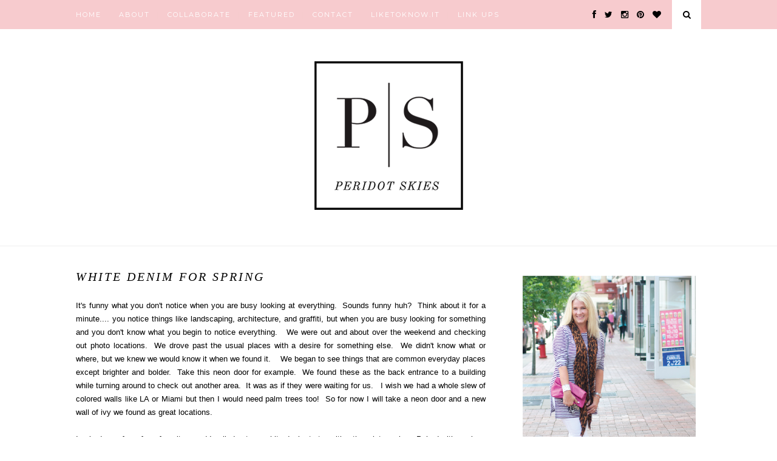

--- FILE ---
content_type: text/javascript; charset=UTF-8
request_url: https://www.peridotskies.com/feeds/posts/default/-/Loft?alt=json-in-script&callback=related_results_labels_thumbs&max-results=6
body_size: 11935
content:
// API callback
related_results_labels_thumbs({"version":"1.0","encoding":"UTF-8","feed":{"xmlns":"http://www.w3.org/2005/Atom","xmlns$openSearch":"http://a9.com/-/spec/opensearchrss/1.0/","xmlns$blogger":"http://schemas.google.com/blogger/2008","xmlns$georss":"http://www.georss.org/georss","xmlns$gd":"http://schemas.google.com/g/2005","xmlns$thr":"http://purl.org/syndication/thread/1.0","id":{"$t":"tag:blogger.com,1999:blog-4089834766228593147"},"updated":{"$t":"2024-11-08T09:04:22.193-06:00"},"category":[{"term":"Colors"},{"term":"fashion"},{"term":"my closet"},{"term":"Shopping"},{"term":"Outfit"},{"term":"Bracelets"},{"term":"Kansas"},{"term":"Jewelry"},{"term":"handbags"},{"term":"Trends"},{"term":"bags"},{"term":"Must have"},{"term":"Pink"},{"term":"Celebration"},{"term":"weekend"},{"term":"My home"},{"term":"Family"},{"term":"Fall"},{"term":"Holidays"},{"term":"series"},{"term":"Want"},{"term":"arm party"},{"term":"Decorating"},{"term":"Reviews"},{"term":"Decor"},{"term":"Nordstrom"},{"term":"shoes"},{"term":"Home decor"},{"term":"wants"},{"term":"Sandals"},{"term":"Summertime"},{"term":"giveaway"},{"term":"Events"},{"term":"Fridays feature"},{"term":"Four Favorites"},{"term":"scarves"},{"term":"DIY"},{"term":"Rustic Cuff"},{"term":"Ann Taylor"},{"term":"Leopard"},{"term":"Friends"},{"term":"Beads"},{"term":"Travels"},{"term":"Sons"},{"term":"Plaza"},{"term":"Instagram"},{"term":"Beauty"},{"term":"Monograms"},{"term":"spring"},{"term":"Sunnies"},{"term":"office essentials"},{"term":"Beach"},{"term":"Art"},{"term":"Sweaters"},{"term":"Madewell"},{"term":"Sale"},{"term":"Vacations"},{"term":"Flowers"},{"term":"Food"},{"term":"J Crew"},{"term":"Cocktails"},{"term":"Kitchens"},{"term":"Office"},{"term":"Gift Guide"},{"term":"Gap"},{"term":"Leather"},{"term":"Painting"},{"term":"Kate Spade"},{"term":"GigiNY"},{"term":"Birthdays"},{"term":"cooking"},{"term":"teenagers"},{"term":"Loft"},{"term":"Motivation"},{"term":"TheropesMaine"},{"term":"Baking"},{"term":"Valentines"},{"term":"Mothers Day"},{"term":"Styling Events"},{"term":"recipes"},{"term":"Karen Kane"},{"term":"Sisters"},{"term":"Treats"},{"term":"featured"},{"term":"Blogging"},{"term":"bedrooms"},{"term":"Easter"},{"term":"Gem"},{"term":"gardening"},{"term":"Furniture"},{"term":"McQueen"},{"term":"Skulls"},{"term":"perfume"},{"term":"Weekly Favorites"},{"term":"eating"},{"term":"seminars"},{"term":"H\u0026M"},{"term":"Welcome"},{"term":"Basketball"},{"term":"Guest post"},{"term":"Jayhawks"},{"term":"Ted Baker"},{"term":"West Elm"},{"term":"Florida"},{"term":"pets"}],"title":{"type":"text","$t":"Peridot Skies"},"subtitle":{"type":"html","$t":"An over 50 fashion and lifestyle blog sharing the latest styling tips to enhance your wardrobe and teaching you how to pattern mixing like a boss, and shopping your own closet.  "},"link":[{"rel":"http://schemas.google.com/g/2005#feed","type":"application/atom+xml","href":"https:\/\/www.peridotskies.com\/feeds\/posts\/default"},{"rel":"self","type":"application/atom+xml","href":"https:\/\/www.blogger.com\/feeds\/4089834766228593147\/posts\/default\/-\/Loft?alt=json-in-script\u0026max-results=6"},{"rel":"alternate","type":"text/html","href":"https:\/\/www.peridotskies.com\/search\/label\/Loft"},{"rel":"hub","href":"http://pubsubhubbub.appspot.com/"},{"rel":"next","type":"application/atom+xml","href":"https:\/\/www.blogger.com\/feeds\/4089834766228593147\/posts\/default\/-\/Loft\/-\/Loft?alt=json-in-script\u0026start-index=7\u0026max-results=6"}],"author":[{"name":{"$t":"peridotskies"},"uri":{"$t":"http:\/\/www.blogger.com\/profile\/10728762190012739026"},"email":{"$t":"noreply@blogger.com"},"gd$image":{"rel":"http://schemas.google.com/g/2005#thumbnail","width":"16","height":"16","src":"https:\/\/img1.blogblog.com\/img\/b16-rounded.gif"}}],"generator":{"version":"7.00","uri":"http://www.blogger.com","$t":"Blogger"},"openSearch$totalResults":{"$t":"16"},"openSearch$startIndex":{"$t":"1"},"openSearch$itemsPerPage":{"$t":"6"},"entry":[{"id":{"$t":"tag:blogger.com,1999:blog-4089834766228593147.post-6793325163363107957"},"published":{"$t":"2018-02-15T04:00:00.000-06:00"},"updated":{"$t":"2018-02-15T06:43:24.907-06:00"},"category":[{"scheme":"http://www.blogger.com/atom/ns#","term":"Ann Taylor"},{"scheme":"http://www.blogger.com/atom/ns#","term":"bags"},{"scheme":"http://www.blogger.com/atom/ns#","term":"Bracelets"},{"scheme":"http://www.blogger.com/atom/ns#","term":"Loft"},{"scheme":"http://www.blogger.com/atom/ns#","term":"my closet"},{"scheme":"http://www.blogger.com/atom/ns#","term":"Outfit"}],"title":{"type":"text","$t":"Favorite Green Pants "},"content":{"type":"html","$t":"\u003Cspan style=\"font-family: \u0026quot;trebuchet ms\u0026quot; , sans-serif;\"\u003EAnd the week just keeps flying by. \u0026nbsp;I almost started this post with a Happy Wednesday.... ummm no, it's Thursday! \u003C\/span\u003E\u003Cbr \/\u003E\n\u003Cbr \/\u003E\n\u003Cdiv class=\"separator\" style=\"clear: both; text-align: center;\"\u003E\n\u003Ca href=\"https:\/\/blogger.googleusercontent.com\/img\/b\/R29vZ2xl\/AVvXsEjqJwwWxWKG4r9WRdyfD24MNpscIilFywp3OXf15mSIM46CIV8V0Vm_XsZukZbTzd1M3Oyi6ZGK0KHKvYnWnbS_ZuouuwOIEcpI4KUsWJB16lJMU0uh2OdGgAaGT0sNW_ESUzSQ77jAhJqh\/s1600\/side-lace-sweater-1.png\" imageanchor=\"1\" style=\"margin-left: 1em; margin-right: 1em;\"\u003E\u003Cimg border=\"0\" data-original-height=\"930\" data-original-width=\"680\" src=\"https:\/\/blogger.googleusercontent.com\/img\/b\/R29vZ2xl\/AVvXsEjqJwwWxWKG4r9WRdyfD24MNpscIilFywp3OXf15mSIM46CIV8V0Vm_XsZukZbTzd1M3Oyi6ZGK0KHKvYnWnbS_ZuouuwOIEcpI4KUsWJB16lJMU0uh2OdGgAaGT0sNW_ESUzSQ77jAhJqh\/s1600\/side-lace-sweater-1.png\" \/\u003E\u003C\/a\u003E\u003C\/div\u003E\n\u003Cbr \/\u003E\n\u003Cdiv class=\"separator\" style=\"clear: both; text-align: center;\"\u003E\n\u003Ca href=\"https:\/\/blogger.googleusercontent.com\/img\/b\/R29vZ2xl\/AVvXsEj3pZAbERlDP8RlZsc7POFPzP1TdSAriYM-NcoOkj6OF1hs9_H9WGy9sNWg2tCPR_Jj3e51UJK0FtUY7tQmw7hGPHVJdYeI1bMEwHZH4xMLIm4wwHZjDTSFCSFDel9xdj8vfmxfXQZlLpA7\/s1600\/side-lace-sweater-2.png\" imageanchor=\"1\" style=\"margin-left: 1em; margin-right: 1em;\"\u003E\u003Cimg border=\"0\" data-original-height=\"933\" data-original-width=\"680\" src=\"https:\/\/blogger.googleusercontent.com\/img\/b\/R29vZ2xl\/AVvXsEj3pZAbERlDP8RlZsc7POFPzP1TdSAriYM-NcoOkj6OF1hs9_H9WGy9sNWg2tCPR_Jj3e51UJK0FtUY7tQmw7hGPHVJdYeI1bMEwHZH4xMLIm4wwHZjDTSFCSFDel9xdj8vfmxfXQZlLpA7\/s1600\/side-lace-sweater-2.png\" \/\u003E\u003C\/a\u003E\u003C\/div\u003E\n\u003Cbr \/\u003E\n\u003Cdiv class=\"separator\" style=\"clear: both; text-align: center;\"\u003E\n\u003Ca href=\"https:\/\/blogger.googleusercontent.com\/img\/b\/R29vZ2xl\/AVvXsEgQwAyeoyXC2AEp96A0OmZN-3SeCROYbK3Tl7N78vT88RB-rP0sBqv4Lqtn0b7IRSYs0P_KkaCXtE4T1SMHTivRtuxIlOHSenmEANlXgsbFdGPXWhf6FxsBlR1PPa17s5q3m2Ct5Ej49_8x\/s1600\/side-lace-sweater-3.png\" imageanchor=\"1\" style=\"margin-left: 1em; margin-right: 1em;\"\u003E\u003Cimg border=\"0\" data-original-height=\"942\" data-original-width=\"680\" src=\"https:\/\/blogger.googleusercontent.com\/img\/b\/R29vZ2xl\/AVvXsEgQwAyeoyXC2AEp96A0OmZN-3SeCROYbK3Tl7N78vT88RB-rP0sBqv4Lqtn0b7IRSYs0P_KkaCXtE4T1SMHTivRtuxIlOHSenmEANlXgsbFdGPXWhf6FxsBlR1PPa17s5q3m2Ct5Ej49_8x\/s1600\/side-lace-sweater-3.png\" \/\u003E\u003C\/a\u003E\u003C\/div\u003E\n\u003Cbr \/\u003E\n\u003Cdiv style=\"text-align: justify;\"\u003E\n\u003Cspan style=\"font-family: \u0026quot;trebuchet ms\u0026quot; , sans-serif;\"\u003EI hope everyone had a Happy Valentines Day! I have noticed a hint of spring in store windows with fun pastels and that makes me very happy. \u0026nbsp;Although, I know there will be about another month of transitioning; that means making the most of the items you have in your closet. \u0026nbsp;I have really had fun reworking these green pants with so many different tops and sweater. \u0026nbsp;If you don't have a pair of army green pants, I would definitely recommend you look for a great pair. \u0026nbsp;These are from Loft, but \u0026nbsp;I know Gap has some great slim fit pant too. \u0026nbsp;Speaking of Loft, Ann Taylor has always been a favorite place for me to find great work wear pieces and the only store left open here has closed. \u0026nbsp;I still like to shop in stores rather than always online; another store bites the dust in a world of online shopping. \u0026nbsp;What are some of your favorite stores? Leave me a comment.\u0026nbsp;\u003C\/span\u003E\u003C\/div\u003E\n\u003Cbr \/\u003E\n\u003Cbr \/\u003E\n\u003Cdiv class=\"separator\" style=\"clear: both; text-align: center;\"\u003E\n\u003Ca href=\"https:\/\/blogger.googleusercontent.com\/img\/b\/R29vZ2xl\/AVvXsEjNm_04eJTsoO6YLhy2L-o0A72aVbdQqAEi0ZY3A5s6X33exYUBEsKBWOvFtH5laans0unkMmeweoH5s67wwd1iadViR4HctfCajKvVEdz-i-x2-roVwUcE4TITFeF11lyypJ-RLZYvHOr9\/s1600\/side-lace-sweater-4.png\" imageanchor=\"1\" style=\"margin-left: 1em; margin-right: 1em;\"\u003E\u003Cimg border=\"0\" data-original-height=\"453\" data-original-width=\"680\" src=\"https:\/\/blogger.googleusercontent.com\/img\/b\/R29vZ2xl\/AVvXsEjNm_04eJTsoO6YLhy2L-o0A72aVbdQqAEi0ZY3A5s6X33exYUBEsKBWOvFtH5laans0unkMmeweoH5s67wwd1iadViR4HctfCajKvVEdz-i-x2-roVwUcE4TITFeF11lyypJ-RLZYvHOr9\/s1600\/side-lace-sweater-4.png\" \/\u003E\u003C\/a\u003E\u003C\/div\u003E\n\u003Cbr \/\u003E\n\u003Cbr \/\u003E\n\u003Cspan style=\"font-family: \u0026quot;trebuchet ms\u0026quot; , sans-serif;\"\u003E\u003Ca href=\"http:\/\/bit.ly\/2EJloG6\"\u003EPants \u003C\/a\u003E\u0026nbsp;\/\/ \u0026nbsp;Sweater \u003Ca href=\"http:\/\/bit.ly\/2C0SRLx\"\u003Esimilar one \u003C\/a\u003E\u0026nbsp;\/\/ \u0026nbsp;\u003Ca href=\"http:\/\/bit.ly\/2srZUIW\"\u003ENecklace\u003C\/a\u003E \u0026nbsp;\/\/ \u0026nbsp;\u003Ca href=\"https:\/\/rstyle.me\/n\/cxehwg3zgw\"\u003ESunnies \u003C\/a\u003E\u0026nbsp;\/\/ \u0026nbsp;\u003Ca href=\"https:\/\/rstyle.me\/n\/cxeg8y3zgw\"\u003EShoes\u003C\/a\u003E \u0026nbsp;\/\/\u003Ca href=\"http:\/\/bit.ly\/2svqPDJ\"\u003E Bracelets c\/o\u003C\/a\u003E\u0026nbsp;\/\/ \u0026nbsp;\u003Ca href=\"http:\/\/bit.ly\/2o6MqwY\"\u003EEarrings c\/o\u003C\/a\u003E\u0026nbsp;\/\/ \u0026nbsp;Bag LV\u003C\/span\u003E\u003Cbr \/\u003E\n\u003Cbr \/\u003E\n\u003Cbr \/\u003E\n\u003Cspan style=\"font-family: \u0026quot;\\22 trebuchet ms\\22 \u0026quot; , sans-serif; font-size: xx-small;\"\u003EThis post is linked up.\u0026nbsp;\u0026nbsp;\u003C\/span\u003E\u003Cspan style=\"font-family: \u0026quot;\\22 trebuchet ms\\22 \u0026quot; , sans-serif; font-size: xx-small;\"\u003E\u003Ca href=\"http:\/\/www.peridotskies.com\/p\/link-ups.html\" style=\"font-family: '\u0026quot;trebuchet ms\u0026quot;', sans-serif;\"\u003ESee my link up page for all the links I love.\u003C\/a\u003E\u003C\/span\u003E\u003Cbr \/\u003E\n\u003Cbr \/\u003E"},"link":[{"rel":"replies","type":"application/atom+xml","href":"https:\/\/www.peridotskies.com\/feeds\/6793325163363107957\/comments\/default","title":"Post Comments"},{"rel":"replies","type":"text/html","href":"https:\/\/www.peridotskies.com\/2018\/02\/favorite-green-pants.html#comment-form","title":"0 Comments"},{"rel":"edit","type":"application/atom+xml","href":"https:\/\/www.blogger.com\/feeds\/4089834766228593147\/posts\/default\/6793325163363107957"},{"rel":"self","type":"application/atom+xml","href":"https:\/\/www.blogger.com\/feeds\/4089834766228593147\/posts\/default\/6793325163363107957"},{"rel":"alternate","type":"text/html","href":"https:\/\/www.peridotskies.com\/2018\/02\/favorite-green-pants.html","title":"Favorite Green Pants "}],"author":[{"name":{"$t":"peridotskies"},"uri":{"$t":"http:\/\/www.blogger.com\/profile\/10728762190012739026"},"email":{"$t":"noreply@blogger.com"},"gd$image":{"rel":"http://schemas.google.com/g/2005#thumbnail","width":"16","height":"16","src":"https:\/\/img1.blogblog.com\/img\/b16-rounded.gif"}}],"media$thumbnail":{"xmlns$media":"http://search.yahoo.com/mrss/","url":"https:\/\/blogger.googleusercontent.com\/img\/b\/R29vZ2xl\/AVvXsEjqJwwWxWKG4r9WRdyfD24MNpscIilFywp3OXf15mSIM46CIV8V0Vm_XsZukZbTzd1M3Oyi6ZGK0KHKvYnWnbS_ZuouuwOIEcpI4KUsWJB16lJMU0uh2OdGgAaGT0sNW_ESUzSQ77jAhJqh\/s72-c\/side-lace-sweater-1.png","height":"72","width":"72"},"thr$total":{"$t":"0"}},{"id":{"$t":"tag:blogger.com,1999:blog-4089834766228593147.post-3364378319957171750"},"published":{"$t":"2018-02-06T04:00:00.000-06:00"},"updated":{"$t":"2018-02-06T04:00:06.686-06:00"},"category":[{"scheme":"http://www.blogger.com/atom/ns#","term":"bags"},{"scheme":"http://www.blogger.com/atom/ns#","term":"fashion"},{"scheme":"http://www.blogger.com/atom/ns#","term":"handbags"},{"scheme":"http://www.blogger.com/atom/ns#","term":"Kansas"},{"scheme":"http://www.blogger.com/atom/ns#","term":"Loft"},{"scheme":"http://www.blogger.com/atom/ns#","term":"my closet"},{"scheme":"http://www.blogger.com/atom/ns#","term":"Outfit"},{"scheme":"http://www.blogger.com/atom/ns#","term":"Sweaters"}],"title":{"type":"text","$t":"Nautical stripes"},"content":{"type":"html","$t":"\u003Cdiv class=\"separator\" style=\"clear: both;\"\u003E\n\u003Cspan style=\"font-family: \u0026quot;trebuchet ms\u0026quot; , sans-serif;\"\u003EHappy Tuesday!! Today I am sharing one of the easiest combos I think that you can put together. \u0026nbsp;It's hard to not think nautical when mixing up navy stripes. \u0026nbsp; \u003C\/span\u003E\u0026nbsp;\u003C\/div\u003E\n\u003Cdiv class=\"separator\" style=\"clear: both; text-align: center;\"\u003E\n\u003Cbr \/\u003E\u003C\/div\u003E\n\u003Cdiv class=\"separator\" style=\"clear: both; text-align: center;\"\u003E\n\u003Ca href=\"https:\/\/blogger.googleusercontent.com\/img\/b\/R29vZ2xl\/AVvXsEg89aBMEseDYxfaGTykqcaSEBHoAoimYQ7JF3ioiHh-qV1xUrSMGT5gwlB8Ig9OsZs4ZelOJ17QgjhKNLcHyV9SvsD2UB3wihKNwtFnSAu36-1TXCEwv_5HMp-krm_UiO2EGwLr0GdQp_-V\/s1600\/stripe-sweater-3.png\" imageanchor=\"1\" style=\"margin-left: 1em; margin-right: 1em;\"\u003E\u003Cimg border=\"0\" data-original-height=\"889\" data-original-width=\"680\" src=\"https:\/\/blogger.googleusercontent.com\/img\/b\/R29vZ2xl\/AVvXsEg89aBMEseDYxfaGTykqcaSEBHoAoimYQ7JF3ioiHh-qV1xUrSMGT5gwlB8Ig9OsZs4ZelOJ17QgjhKNLcHyV9SvsD2UB3wihKNwtFnSAu36-1TXCEwv_5HMp-krm_UiO2EGwLr0GdQp_-V\/s1600\/stripe-sweater-3.png\" \/\u003E\u003C\/a\u003E\u003C\/div\u003E\n\u003Cbr \/\u003E\n\u003Cbr \/\u003E\n\u003Cdiv class=\"separator\" style=\"clear: both; text-align: center;\"\u003E\n\u003Ca href=\"https:\/\/blogger.googleusercontent.com\/img\/b\/R29vZ2xl\/AVvXsEg6dOs360MjGOx3Iw-0rF6dh3ONeOuYAdEtukI2DSM-ZmZ8GUphWDIDK41br8LIWLA-tJUUnRachv-ctD32jGDNQePv1P2ux4ZdmLVTgLXNCEcxTR5QXg9ebEoYMor1V-83xSYmbiNsrKFa\/s1600\/stripe-sweater-1.png\" imageanchor=\"1\" style=\"margin-left: 1em; margin-right: 1em;\"\u003E\u003Cimg border=\"0\" data-original-height=\"1024\" data-original-width=\"680\" src=\"https:\/\/blogger.googleusercontent.com\/img\/b\/R29vZ2xl\/AVvXsEg6dOs360MjGOx3Iw-0rF6dh3ONeOuYAdEtukI2DSM-ZmZ8GUphWDIDK41br8LIWLA-tJUUnRachv-ctD32jGDNQePv1P2ux4ZdmLVTgLXNCEcxTR5QXg9ebEoYMor1V-83xSYmbiNsrKFa\/s1600\/stripe-sweater-1.png\" \/\u003E\u003C\/a\u003E\u003C\/div\u003E\n\u003Cbr \/\u003E\n\u003Cdiv class=\"separator\" style=\"clear: both; text-align: center;\"\u003E\n\u003Ca href=\"https:\/\/blogger.googleusercontent.com\/img\/b\/R29vZ2xl\/AVvXsEhmpLZrW2L66T-d9WBIZkL52Mx9blINSJFPLAydYmKaZtN7llvLKBpQU4wlsEK-bBKI0sfk-PBp7BdUaZBA40DyR_DTKgk3ZOJgewAoXmCEyie3vt9sobP9N4Opaml-e0cwTGylA9aNoaWt\/s1600\/stripe-sweater-2.png\" imageanchor=\"1\" style=\"margin-left: 1em; margin-right: 1em;\"\u003E\u003Cimg border=\"0\" data-original-height=\"927\" data-original-width=\"680\" src=\"https:\/\/blogger.googleusercontent.com\/img\/b\/R29vZ2xl\/AVvXsEhmpLZrW2L66T-d9WBIZkL52Mx9blINSJFPLAydYmKaZtN7llvLKBpQU4wlsEK-bBKI0sfk-PBp7BdUaZBA40DyR_DTKgk3ZOJgewAoXmCEyie3vt9sobP9N4Opaml-e0cwTGylA9aNoaWt\/s1600\/stripe-sweater-2.png\" \/\u003E\u003C\/a\u003E\u003C\/div\u003E\n\u003Cbr \/\u003E\n\u003Cbr \/\u003E\n\u003Cdiv class=\"separator\" style=\"clear: both; text-align: center;\"\u003E\n\u003Ca href=\"https:\/\/blogger.googleusercontent.com\/img\/b\/R29vZ2xl\/AVvXsEi1i_zJL2FTW5lXnKnwzMUHaFpqD-7goNtHBtHzwJLs5gv7lmiq4q7tTGDWBnr6tO_-0KvzfcRNJ4j_cDl0qpJKWJmNahk2iTEPUfX-cUwhrFdM4hufDoQYu_G6OhJ1w4ARrhetkD9opr11\/s1600\/stripe-sweater-4.png\" imageanchor=\"1\" style=\"margin-left: 1em; margin-right: 1em;\"\u003E\u003Cimg border=\"0\" data-original-height=\"947\" data-original-width=\"680\" src=\"https:\/\/blogger.googleusercontent.com\/img\/b\/R29vZ2xl\/AVvXsEi1i_zJL2FTW5lXnKnwzMUHaFpqD-7goNtHBtHzwJLs5gv7lmiq4q7tTGDWBnr6tO_-0KvzfcRNJ4j_cDl0qpJKWJmNahk2iTEPUfX-cUwhrFdM4hufDoQYu_G6OhJ1w4ARrhetkD9opr11\/s1600\/stripe-sweater-4.png\" \/\u003E\u003C\/a\u003E\u003C\/div\u003E\n\u003Cbr \/\u003E\n\u003Cdiv style=\"text-align: justify;\"\u003E\n\u003Cspan style=\"font-family: Trebuchet MS, sans-serif;\"\u003ESuch an easy look to pull together. \u0026nbsp;These army green pants will be a great staple to transition into spring with; and the sweater is sleeveless making it a perfect transition item too. \u0026nbsp;Is it just me... or does it seem like winter is dragging on right now? \u0026nbsp;I am desperately in need of more sunny days and less gray days. \u0026nbsp;While living in Florida, I added so many summery items to my closet. \u0026nbsp;Now, I just need the seasons to hurry up and change so I can enjoy all my sundresses. \u0026nbsp;Come on spring... where are ya? \u0026nbsp;\u003C\/span\u003E\u003C\/div\u003E\n\u003Cdiv style=\"text-align: justify;\"\u003E\n\u003Cspan style=\"font-family: Trebuchet MS, sans-serif;\"\u003E\u003Cbr \/\u003E\u003C\/span\u003E\u003C\/div\u003E\n\u003Cdiv style=\"text-align: justify;\"\u003E\n\u003Cspan style=\"font-family: Trebuchet MS, sans-serif;\"\u003EI have been\u0026nbsp;slowly adding items to my wardrobe. \u0026nbsp;When I purged my closet last year, and moved\u0026nbsp;to what I would consider more of a \"mono\" climate... I mean let's be honest, \u0026nbsp;Florida pretty much has one season. \u0026nbsp; I\u0026nbsp;panicked a little at what seemed like an empty, I have nothing to wear mentality when I look for something to\u0026nbsp;wear everyday. \u0026nbsp;How could I get so lucky (insert sarcasm here) to be working for yet again a\u0026nbsp;healthcare organization with a no denim rule. \u0026nbsp;To make matters worse for me, they have a\u0026nbsp;stricter\u0026nbsp;sandal policy. \u0026nbsp;Boy am I going to have to go shopping! \u0026nbsp;That's not such a bad thing now is it?!\u0026nbsp;\u003C\/span\u003E\u003C\/div\u003E\n\u003Cbr \/\u003E\n\u003Cdiv class=\"separator\" style=\"clear: both; text-align: center;\"\u003E\n\u003Ca href=\"https:\/\/blogger.googleusercontent.com\/img\/b\/R29vZ2xl\/AVvXsEhjg_Ui1DDz8E_ItfxmCOWcDeBZ92uriRrFLqkh_9jSsUX2ozjioLrQu048P28FNi2CxDkajwaKHkRJHe7lAQqS2tXC8s_d0mJqBTxQJxULH51fQrAqO6C-07IRCHvcuB-U7LRASBzB5AJy\/s1600\/stripe-sweater-5.png\" imageanchor=\"1\" style=\"margin-left: 1em; margin-right: 1em;\"\u003E\u003Cimg border=\"0\" data-original-height=\"1024\" data-original-width=\"680\" src=\"https:\/\/blogger.googleusercontent.com\/img\/b\/R29vZ2xl\/AVvXsEhjg_Ui1DDz8E_ItfxmCOWcDeBZ92uriRrFLqkh_9jSsUX2ozjioLrQu048P28FNi2CxDkajwaKHkRJHe7lAQqS2tXC8s_d0mJqBTxQJxULH51fQrAqO6C-07IRCHvcuB-U7LRASBzB5AJy\/s1600\/stripe-sweater-5.png\" \/\u003E\u003C\/a\u003E\u003C\/div\u003E\n\u003Cdiv class=\"separator\" style=\"clear: both; text-align: center;\"\u003E\n\u003Cbr \/\u003E\u003C\/div\u003E\n\u003Cdiv class=\"separator\" style=\"clear: both; text-align: center;\"\u003E\n\u003Cbr \/\u003E\u003C\/div\u003E\n\u003Cdiv class=\"separator\" style=\"clear: both; text-align: center;\"\u003E\n\u003Cspan style=\"font-family: Trebuchet MS, sans-serif; font-size: x-small;\"\u003ESweater similar styles \u003Ca href=\"http:\/\/rstyle.me\/n\/cwdnbg3zgw\"\u003Ehere \u003C\/a\u003Eand \u003Ca href=\"http:\/\/rstyle.me\/n\/cwdm4k3zgw\"\u003Ehere\u003C\/a\u003E \u0026nbsp;\/\/ \u0026nbsp;\u003Ca href=\"http:\/\/bit.ly\/2FIvwvG\"\u003EPants\u003C\/a\u003E \u0026nbsp;\/\/ \u003Ca href=\"http:\/\/bit.ly\/2EFbLpF\"\u003E\u0026nbsp;Jean Jacket \u003C\/a\u003E\u0026nbsp;\/\/ \u003Ca href=\"http:\/\/bit.ly\/2EGoZm7\"\u003E\u0026nbsp;Mara Mine Shoes \u003C\/a\u003E\u0026nbsp;\/\/ \u0026nbsp;\u003Ca href=\"http:\/\/rstyle.me\/n\/cwhhjj3zgw\"\u003EBracelet bangles\u003C\/a\u003E \u0026nbsp;\/\/ \u0026nbsp;\u003Ca href=\"http:\/\/rstyle.me\/n\/cwhhmb3zgw\"\u003EBead Bracelets \u003C\/a\u003E\u0026nbsp;\/\/ \u0026nbsp;\u003Ca href=\"http:\/\/bit.ly\/2DPbEaB\"\u003EEarrings \u003C\/a\u003Ec\/o \u0026nbsp;\/\/ \u0026nbsp;\u003Ca href=\"http:\/\/rstyle.me\/n\/b73xd53zgw\"\u003ENecklace\u003C\/a\u003E \u0026nbsp;\/\/ \u0026nbsp;LV Bag \u0026nbsp;\/\/ \u0026nbsp;\u003Ca href=\"http:\/\/rstyle.me\/n\/bfn26a3zgw\"\u003ELipstick \u0026nbsp;\u003C\/a\u003E\u003C\/span\u003E\u003C\/div\u003E\n\u003Cdiv class=\"separator\" style=\"clear: both; text-align: center;\"\u003E\n\u003Cspan style=\"font-family: \u0026quot;trebuchet ms\u0026quot; , sans-serif; font-size: x-small;\"\u003E\u003Cbr \/\u003E\u003C\/span\u003E\u003C\/div\u003E\n\u003Cdiv class=\"separator\" style=\"clear: both; text-align: left;\"\u003E\n\u003Cspan style=\"font-family: \u0026quot;trebuchet ms\u0026quot; , sans-serif; font-size: x-small;\"\u003E\u003Cbr \/\u003E\u003C\/span\u003E\u003C\/div\u003E\n\u003Cspan style=\"font-family: \u0026quot;\\22 trebuchet ms\\22 \u0026quot; , sans-serif; font-size: xx-small;\"\u003EThis post is linked up.\u0026nbsp;\u0026nbsp;\u003C\/span\u003E\u003Cspan style=\"font-family: \u0026quot;\\22 trebuchet ms\\22 \u0026quot; , sans-serif; font-size: xx-small;\"\u003E\u003Ca href=\"http:\/\/www.peridotskies.com\/p\/link-ups.html\" style=\"font-family: '\u0026quot;trebuchet ms\u0026quot;', sans-serif;\"\u003ESee my link up page for all the links I love.\u003C\/a\u003E\u003C\/span\u003E\u003Cbr \/\u003E\n\u003Cbr \/\u003E"},"link":[{"rel":"replies","type":"application/atom+xml","href":"https:\/\/www.peridotskies.com\/feeds\/3364378319957171750\/comments\/default","title":"Post Comments"},{"rel":"replies","type":"text/html","href":"https:\/\/www.peridotskies.com\/2018\/02\/nautical-stripes.html#comment-form","title":"1 Comments"},{"rel":"edit","type":"application/atom+xml","href":"https:\/\/www.blogger.com\/feeds\/4089834766228593147\/posts\/default\/3364378319957171750"},{"rel":"self","type":"application/atom+xml","href":"https:\/\/www.blogger.com\/feeds\/4089834766228593147\/posts\/default\/3364378319957171750"},{"rel":"alternate","type":"text/html","href":"https:\/\/www.peridotskies.com\/2018\/02\/nautical-stripes.html","title":"Nautical stripes"}],"author":[{"name":{"$t":"peridotskies"},"uri":{"$t":"http:\/\/www.blogger.com\/profile\/10728762190012739026"},"email":{"$t":"noreply@blogger.com"},"gd$image":{"rel":"http://schemas.google.com/g/2005#thumbnail","width":"16","height":"16","src":"https:\/\/img1.blogblog.com\/img\/b16-rounded.gif"}}],"media$thumbnail":{"xmlns$media":"http://search.yahoo.com/mrss/","url":"https:\/\/blogger.googleusercontent.com\/img\/b\/R29vZ2xl\/AVvXsEg89aBMEseDYxfaGTykqcaSEBHoAoimYQ7JF3ioiHh-qV1xUrSMGT5gwlB8Ig9OsZs4ZelOJ17QgjhKNLcHyV9SvsD2UB3wihKNwtFnSAu36-1TXCEwv_5HMp-krm_UiO2EGwLr0GdQp_-V\/s72-c\/stripe-sweater-3.png","height":"72","width":"72"},"thr$total":{"$t":"1"}},{"id":{"$t":"tag:blogger.com,1999:blog-4089834766228593147.post-5752534699337416063"},"published":{"$t":"2018-01-10T06:55:00.000-06:00"},"updated":{"$t":"2018-01-22T20:26:55.902-06:00"},"category":[{"scheme":"http://www.blogger.com/atom/ns#","term":"bags"},{"scheme":"http://www.blogger.com/atom/ns#","term":"Beads"},{"scheme":"http://www.blogger.com/atom/ns#","term":"Bracelets"},{"scheme":"http://www.blogger.com/atom/ns#","term":"Colors"},{"scheme":"http://www.blogger.com/atom/ns#","term":"fashion"},{"scheme":"http://www.blogger.com/atom/ns#","term":"handbags"},{"scheme":"http://www.blogger.com/atom/ns#","term":"Loft"},{"scheme":"http://www.blogger.com/atom/ns#","term":"my closet"},{"scheme":"http://www.blogger.com/atom/ns#","term":"Outfit"},{"scheme":"http://www.blogger.com/atom/ns#","term":"Pink"},{"scheme":"http://www.blogger.com/atom/ns#","term":"scarves"}],"title":{"type":"text","$t":"Dog and Boy Muses "},"content":{"type":"html","$t":"\u003Cdiv style=\"text-align: justify;\"\u003E\n\u003Cspan style=\"font-family: \u0026quot;trebuchet ms\u0026quot; , sans-serif;\"\u003EWelcome 2018! \u0026nbsp;Hello my friends, I have missed each and every one of you. \u0026nbsp;What a journey the past year has been and I am forever grateful for you and all the sweet comments, text, emails and calls while you patiently waited for me to come back. \u0026nbsp; I am so glad to be back to blogging and have truly felt all your love while I have taken this little break. \u0026nbsp;Maybe someday I will write more in details as to the past year, but for now, I am just glad to be stepping back into my blog that I so dearly missed as well as all of you. \u0026nbsp;So without further ado here we go....\u003C\/span\u003E\u003C\/div\u003E\n\u003Cbr \/\u003E\n\u003Cdiv class=\"separator\" style=\"clear: both; text-align: center;\"\u003E\n\u003Ca href=\"https:\/\/blogger.googleusercontent.com\/img\/b\/R29vZ2xl\/AVvXsEgZ11zXdSdOA2ZmMOHHv6lC0jVV9O0ua1Ul_qSyWsQBFOWb6hAWawfoyeK2WQVDMJZcPQXUG8plNPjT9EBF9d-TzMW209KdvbZMTprnOlZ83MfpDLrEBzGCoPj53Tfrpr3_NEUpdO2PXJ1z\/s1600\/dog-and-boy-1.png\" imageanchor=\"1\" style=\"margin-left: 1em; margin-right: 1em;\"\u003E\u003Cimg border=\"0\" src=\"https:\/\/blogger.googleusercontent.com\/img\/b\/R29vZ2xl\/AVvXsEgZ11zXdSdOA2ZmMOHHv6lC0jVV9O0ua1Ul_qSyWsQBFOWb6hAWawfoyeK2WQVDMJZcPQXUG8plNPjT9EBF9d-TzMW209KdvbZMTprnOlZ83MfpDLrEBzGCoPj53Tfrpr3_NEUpdO2PXJ1z\/s1600\/dog-and-boy-1.png\" \/\u003E\u003C\/a\u003E\u003C\/div\u003E\n\u003Cbr \/\u003E\n\u003Cbr \/\u003E\n\u003Cdiv class=\"separator\" style=\"clear: both; text-align: center;\"\u003E\n\u003Ca href=\"https:\/\/blogger.googleusercontent.com\/img\/b\/R29vZ2xl\/AVvXsEhB2Y3R9BpXj-kiaJERJGY0J8jLfeoSACOgCponSAF8W5stbpSqJCk-xdy8PMkDzmNid2dptgJt48fFgTvlF0p55MUa_8DNmJHop8wup-3Y3HHGLlxfqwt7xFVnBRAeMqPpb9FWMKA_quwv\/s1600\/dog-and-boy-2.png\" imageanchor=\"1\" style=\"margin-left: 1em; margin-right: 1em;\"\u003E\u003Cimg border=\"0\" src=\"https:\/\/blogger.googleusercontent.com\/img\/b\/R29vZ2xl\/AVvXsEhB2Y3R9BpXj-kiaJERJGY0J8jLfeoSACOgCponSAF8W5stbpSqJCk-xdy8PMkDzmNid2dptgJt48fFgTvlF0p55MUa_8DNmJHop8wup-3Y3HHGLlxfqwt7xFVnBRAeMqPpb9FWMKA_quwv\/s1600\/dog-and-boy-2.png\" \/\u003E\u003C\/a\u003E\u003C\/div\u003E\n\u003Cbr \/\u003E\n\u003Cdiv class=\"separator\" style=\"clear: both; text-align: center;\"\u003E\n\u003Ca href=\"https:\/\/blogger.googleusercontent.com\/img\/b\/R29vZ2xl\/AVvXsEhBzeJD6JgN7So_VpPYcmqiMTA6iHfUt-PnlBe1Jj-sePealW_xzM1TxO5cFc36sQexHo76KU45Lg-pCjRc1_R8XWALzqmtWz5J6z-MTdwxx71NutEd_Qby1gKq1h6YIYYxP9r4y_ROfm1-\/s1600\/dog-and-boy-3.png\" imageanchor=\"1\" style=\"margin-left: 1em; margin-right: 1em;\"\u003E\u003Cimg border=\"0\" src=\"https:\/\/blogger.googleusercontent.com\/img\/b\/R29vZ2xl\/AVvXsEhBzeJD6JgN7So_VpPYcmqiMTA6iHfUt-PnlBe1Jj-sePealW_xzM1TxO5cFc36sQexHo76KU45Lg-pCjRc1_R8XWALzqmtWz5J6z-MTdwxx71NutEd_Qby1gKq1h6YIYYxP9r4y_ROfm1-\/s1600\/dog-and-boy-3.png\" \/\u003E\u003C\/a\u003E\u003C\/div\u003E\n\u003Cbr \/\u003E\n\u003Cdiv class=\"separator\" style=\"clear: both; text-align: center;\"\u003E\n\u003Ca href=\"https:\/\/blogger.googleusercontent.com\/img\/b\/R29vZ2xl\/AVvXsEjmCA2y8quKcdfsdAtn6T96QyTUuB5qUqY4OoyFXN4dmng4IeTa_TqkRV_cQuWnHpMsazuZ4oqIahsVMCyXm6lfj_rQ-fpj9Pjsw6nh1haxnW7GbS5MLb1khNumyIYw87GDpJLRf_Q1_Q3M\/s1600\/dog-and-boy-4.png\" imageanchor=\"1\" style=\"margin-left: 1em; margin-right: 1em;\"\u003E\u003Cimg border=\"0\" src=\"https:\/\/blogger.googleusercontent.com\/img\/b\/R29vZ2xl\/AVvXsEjmCA2y8quKcdfsdAtn6T96QyTUuB5qUqY4OoyFXN4dmng4IeTa_TqkRV_cQuWnHpMsazuZ4oqIahsVMCyXm6lfj_rQ-fpj9Pjsw6nh1haxnW7GbS5MLb1khNumyIYw87GDpJLRf_Q1_Q3M\/s1600\/dog-and-boy-4.png\" \/\u003E\u003C\/a\u003E\u003C\/div\u003E\n\u003Cbr \/\u003E\n\u003Cdiv class=\"separator\" style=\"clear: both; text-align: center;\"\u003E\n\u003Ca href=\"https:\/\/blogger.googleusercontent.com\/img\/b\/R29vZ2xl\/AVvXsEgFG4bLIQUTgAMeHJ0iewSXbLxb3mayD-dBHjSPjnDCGCOHkOznj7KB1nqkutXRJZLRN0jkAF8W-Zc3RHDeRctJxzw02Tvrj5B633zLQMVjMl7ckR0HhE-1VFbSuwsCGQkUBV2MW8Lg8U4S\/s1600\/dog-and-boy-5.png\" imageanchor=\"1\" style=\"margin-left: 1em; margin-right: 1em;\"\u003E\u003Cimg border=\"0\" src=\"https:\/\/blogger.googleusercontent.com\/img\/b\/R29vZ2xl\/AVvXsEgFG4bLIQUTgAMeHJ0iewSXbLxb3mayD-dBHjSPjnDCGCOHkOznj7KB1nqkutXRJZLRN0jkAF8W-Zc3RHDeRctJxzw02Tvrj5B633zLQMVjMl7ckR0HhE-1VFbSuwsCGQkUBV2MW8Lg8U4S\/s1600\/dog-and-boy-5.png\" \/\u003E\u003C\/a\u003E\u003C\/div\u003E\n\u003Cbr \/\u003E\n\u003Cdiv class=\"separator\" style=\"clear: both; text-align: center;\"\u003E\n\u003Ca href=\"https:\/\/blogger.googleusercontent.com\/img\/b\/R29vZ2xl\/AVvXsEhqeWfVruRetTFGpbqfQw5WTiqKmFjn94n8azEZvFC0v2apslP4QHeqfJ5lK2wU7Lan8xgvPDFfdh0DvK8gk8Rxn-imkFPznemQ0zchsASwTzD9Pzltlt1qTuU5ZsOeqV7a3vEKG6zv7_Cz\/s1600\/dog-and-boy-6.png\" imageanchor=\"1\" style=\"margin-left: 1em; margin-right: 1em;\"\u003E\u003Cimg border=\"0\" src=\"https:\/\/blogger.googleusercontent.com\/img\/b\/R29vZ2xl\/AVvXsEhqeWfVruRetTFGpbqfQw5WTiqKmFjn94n8azEZvFC0v2apslP4QHeqfJ5lK2wU7Lan8xgvPDFfdh0DvK8gk8Rxn-imkFPznemQ0zchsASwTzD9Pzltlt1qTuU5ZsOeqV7a3vEKG6zv7_Cz\/s1600\/dog-and-boy-6.png\" \/\u003E\u003C\/a\u003E\u003C\/div\u003E\n\u003Cbr \/\u003E\n\u003Cdiv class=\"separator\" style=\"clear: both; text-align: center;\"\u003E\n\u003Ca href=\"https:\/\/blogger.googleusercontent.com\/img\/b\/R29vZ2xl\/AVvXsEgEexESEPOp9Y6Vxaehi-b47iSwF7xyVor_ITIKC5F_Q4v2j_yg8kjOk2N5sRj8Kj6FgdjUq719ms5ckH7Z3SiZSG8WCyKz6V8sUaTr23fJnI9KFWqGOxWDMcW_iwJ_o0Hc5cuGROnMSScV\/s1600\/dog-and-boy-7.png\" imageanchor=\"1\" style=\"margin-left: 1em; margin-right: 1em;\"\u003E\u003Cimg border=\"0\" src=\"https:\/\/blogger.googleusercontent.com\/img\/b\/R29vZ2xl\/AVvXsEgEexESEPOp9Y6Vxaehi-b47iSwF7xyVor_ITIKC5F_Q4v2j_yg8kjOk2N5sRj8Kj6FgdjUq719ms5ckH7Z3SiZSG8WCyKz6V8sUaTr23fJnI9KFWqGOxWDMcW_iwJ_o0Hc5cuGROnMSScV\/s1600\/dog-and-boy-7.png\" \/\u003E\u003C\/a\u003E\u003C\/div\u003E\n\u003Cbr \/\u003E\n\u003Cspan style=\"font-family: \u0026quot;trebuchet ms\u0026quot; , sans-serif;\"\u003E\u003Ca href=\"https:\/\/dogandboy.com\/product\/unique-gift\/\"\u003EScarf \u003C\/a\u003Ec\/o \u0026nbsp;\/\/ \u0026nbsp;Sweater (Similar styles \u003Ca href=\"http:\/\/bit.ly\/2CENMF5\"\u003Ehere \u003C\/a\u003Eand \u003Ca href=\"http:\/\/bit.ly\/2Dc7auf\"\u003Ehere\u003C\/a\u003E) \u0026nbsp;\/\/ \u0026nbsp;\u003Ca href=\"http:\/\/bit.ly\/2CHKfpI\"\u003EBoots\u003C\/a\u003E \u0026nbsp;\/\/ \u0026nbsp;\u003Ca href=\"http:\/\/bit.ly\/2CFRuOO\"\u003EClare V Sandrine\u003C\/a\u003E\u0026nbsp; \/\/ \u0026nbsp;Clare V\u0026nbsp;\u003Ca href=\"http:\/\/bit.ly\/2CVFSeU\"\u003Eleopard attache\u003C\/a\u003E and \u003Ca href=\"http:\/\/bit.ly\/2mc7Ho7\"\u003EFlore \u003C\/a\u003E\u0026nbsp;\u0026nbsp;\/\/ \u0026nbsp;\u003Ca href=\"http:\/\/bit.ly\/2CJfhh3\"\u003EJacket\u003C\/a\u003E \/\/ \u0026nbsp;\u003Ca href=\"http:\/\/bit.ly\/2CGl1rE\"\u003EJeans\u003C\/a\u003E \u0026nbsp;\/\/ \u0026nbsp;\u003Ca href=\"http:\/\/bit.ly\/1U5Hlgw\"\u003ELipstick\u003C\/a\u003E \u0026nbsp;\/\/ \u0026nbsp;\u003Ca href=\"http:\/\/bit.ly\/2CHbQY7\"\u003EBead Bracelets\u003C\/a\u003E \u0026nbsp;\/\/ \u003C\/span\u003E\u003Cbr \/\u003E\n\u003Cbr \/\u003E\n\u003Cbr \/\u003E\n\u003Cdiv style=\"text-align: justify;\"\u003E\n\u003Cspan style=\"font-family: \u0026quot;trebuchet ms\u0026quot; , sans-serif;\"\u003E\u003Ca href=\"https:\/\/dogandboy.com\/\"\u003EDog and Boy\u0026nbsp;\u003C\/a\u003E\u0026nbsp;has been on my radar for some time now. \u0026nbsp;I love a great scarf and these did not disappoint. \u0026nbsp; Made of a silk and cotton blend they are soft and luxurious to the touch and the oversized scarf lends itself to endless possibilities of styling. \u0026nbsp;This particular scarf, The Muses is fun with its pinks and grays; throw in a few spots and it was perfect for me. \u0026nbsp;Dog and Boy Scarfs are more than just a fashion accessory, they are a piece of art, a journey into your creative imagination and inspiration. \u0026nbsp; Never shy to pattern mix, I was quick to add the playful pattern of my scarf with this bright striped sweater and my Clare V Leopard Sandrine. \u0026nbsp;\u003C\/span\u003E\u003Cbr \/\u003E\n\u003Cbr \/\u003E\n\u003Cspan style=\"font-family: \u0026quot;trebuchet ms\u0026quot; , sans-serif;\"\u003EHappy Wednesday!\u003C\/span\u003E\u003C\/div\u003E\n\u003Cdiv\u003E\n\u003Cbr \/\u003E\u003C\/div\u003E\n\u003Cbr \/\u003E\n\u003Cspan style=\"font-family: \u0026quot;\\22 trebuchet ms\\22 \u0026quot; , sans-serif; font-size: xx-small;\"\u003EThis post is linked up.\u0026nbsp;\u0026nbsp;\u003C\/span\u003E\u003Cspan style=\"font-family: \u0026quot;\\22 trebuchet ms\\22 \u0026quot; , sans-serif; font-size: xx-small;\"\u003E\u003Ca href=\"http:\/\/www.peridotskies.com\/p\/link-ups.html\" style=\"font-family: '\u0026quot;trebuchet ms\u0026quot;', sans-serif;\"\u003ESee my link up page for all the links I love.\u003C\/a\u003E\u003C\/span\u003E\u003Cbr \/\u003E\n\u003Cbr \/\u003E"},"link":[{"rel":"replies","type":"application/atom+xml","href":"https:\/\/www.peridotskies.com\/feeds\/5752534699337416063\/comments\/default","title":"Post Comments"},{"rel":"replies","type":"text/html","href":"https:\/\/www.peridotskies.com\/2018\/01\/dog-and-boy-muses.html#comment-form","title":"0 Comments"},{"rel":"edit","type":"application/atom+xml","href":"https:\/\/www.blogger.com\/feeds\/4089834766228593147\/posts\/default\/5752534699337416063"},{"rel":"self","type":"application/atom+xml","href":"https:\/\/www.blogger.com\/feeds\/4089834766228593147\/posts\/default\/5752534699337416063"},{"rel":"alternate","type":"text/html","href":"https:\/\/www.peridotskies.com\/2018\/01\/dog-and-boy-muses.html","title":"Dog and Boy Muses "}],"author":[{"name":{"$t":"peridotskies"},"uri":{"$t":"http:\/\/www.blogger.com\/profile\/10728762190012739026"},"email":{"$t":"noreply@blogger.com"},"gd$image":{"rel":"http://schemas.google.com/g/2005#thumbnail","width":"16","height":"16","src":"https:\/\/img1.blogblog.com\/img\/b16-rounded.gif"}}],"media$thumbnail":{"xmlns$media":"http://search.yahoo.com/mrss/","url":"https:\/\/blogger.googleusercontent.com\/img\/b\/R29vZ2xl\/AVvXsEgZ11zXdSdOA2ZmMOHHv6lC0jVV9O0ua1Ul_qSyWsQBFOWb6hAWawfoyeK2WQVDMJZcPQXUG8plNPjT9EBF9d-TzMW209KdvbZMTprnOlZ83MfpDLrEBzGCoPj53Tfrpr3_NEUpdO2PXJ1z\/s72-c\/dog-and-boy-1.png","height":"72","width":"72"},"thr$total":{"$t":"0"}},{"id":{"$t":"tag:blogger.com,1999:blog-4089834766228593147.post-824949411794391592"},"published":{"$t":"2016-09-01T04:00:00.000-05:00"},"updated":{"$t":"2016-09-02T07:29:07.756-05:00"},"category":[{"scheme":"http://www.blogger.com/atom/ns#","term":"Ann Taylor"},{"scheme":"http://www.blogger.com/atom/ns#","term":"bags"},{"scheme":"http://www.blogger.com/atom/ns#","term":"Beads"},{"scheme":"http://www.blogger.com/atom/ns#","term":"Colors"},{"scheme":"http://www.blogger.com/atom/ns#","term":"fashion"},{"scheme":"http://www.blogger.com/atom/ns#","term":"handbags"},{"scheme":"http://www.blogger.com/atom/ns#","term":"Loft"},{"scheme":"http://www.blogger.com/atom/ns#","term":"Madewell"},{"scheme":"http://www.blogger.com/atom/ns#","term":"my closet"},{"scheme":"http://www.blogger.com/atom/ns#","term":"Outfit"},{"scheme":"http://www.blogger.com/atom/ns#","term":"Pink"},{"scheme":"http://www.blogger.com/atom/ns#","term":"Rustic Cuff"},{"scheme":"http://www.blogger.com/atom/ns#","term":"Trends"}],"title":{"type":"text","$t":"3 Ways to Wear a Button up shirt "},"content":{"type":"html","$t":"\u003Cdiv style=\"text-align: justify;\"\u003E\n\u003Cspan style=\"font-family: \u0026quot;trebuchet ms\u0026quot; , sans-serif;\"\u003EI have enjoyed styling my button up shirts a lot this summer.\u0026nbsp; They are quite versatile and I think the right white\u0026nbsp;button down shirt and denim shirt\u0026nbsp;are wardrobe\u0026nbsp;staples.\u0026nbsp; These items shouldn't be investment pieces as you can pick yourself up a really good shirt for around 70 bucks or less if you shop the sale right! Old navy has a great selection that won't break the bank, and when Gap, Madewell,\u0026nbsp;or Talbots has their sale, (which we all know they do several times a year) watch for your favorite to go down in price and grab it! I picked up my white shirt at Madewell, and my denim shirt at Talbots.\u0026nbsp;\u003C\/span\u003E\u003C\/div\u003E\n\u003Cdiv style=\"text-align: justify;\"\u003E\n\u003Cspan style=\"font-family: \u0026quot;trebuchet ms\u0026quot; , sans-serif;\"\u003E\u003Cspan style=\"font-family: \u0026quot;trebuchet ms\u0026quot;;\"\u003E\u003C\/span\u003E\u003Cbr \/\u003E\u003C\/span\u003E\u003C\/div\u003E\n\u003Cdiv style=\"text-align: justify;\"\u003E\n\u003Cspan style=\"font-family: \u0026quot;trebuchet ms\u0026quot; , sans-serif;\"\u003EThere are many ways to style a button up and here are a few of my most recent outfits. \u0026nbsp;Tie it around your waist for a great layered look. \u0026nbsp;One favorite by many is the half tuck. I shared both my chambray and my white button down with a half tuck in two outfits below. \u0026nbsp; I layered my chambray shirt in the third picture with a light sweater; great look for transitioning seasons! \u0026nbsp;Have fun with your button ups and think outside of the norm when it comes to traditional wear items! \u0026nbsp;\u003C\/span\u003E\u003C\/div\u003E\n\u003Cdiv class=\"separator\" style=\"clear: both; text-align: center;\"\u003E\n\u003Ca href=\"https:\/\/blogger.googleusercontent.com\/img\/b\/R29vZ2xl\/AVvXsEjCwta-behJjPJQnVMWIB5tGp3iEeo4dXcgcj5cZhSy9TGJV5LtLfaBNFSR6L5qtnjCU0_aFI3ICWqoV7gwYLzFbTkku9JtpsNvh9osGl_AVMvUi-GhaAx2eTpMUbwRhpd14X5yzikA8vMw\/s1600\/summer-casual-outfit-4.png\" imageanchor=\"1\" style=\"margin-left: 1em; margin-right: 1em;\"\u003E\u003Cimg border=\"0\" src=\"https:\/\/blogger.googleusercontent.com\/img\/b\/R29vZ2xl\/AVvXsEjCwta-behJjPJQnVMWIB5tGp3iEeo4dXcgcj5cZhSy9TGJV5LtLfaBNFSR6L5qtnjCU0_aFI3ICWqoV7gwYLzFbTkku9JtpsNvh9osGl_AVMvUi-GhaAx2eTpMUbwRhpd14X5yzikA8vMw\/s1600\/summer-casual-outfit-4.png\" \/\u003E\u003C\/a\u003E\u003C\/div\u003E\n\u003Cspan style=\"font-family: \u0026quot;trebuchet ms\u0026quot;;\"\u003E\u003C\/span\u003E\u003Cbr \/\u003E\n\u003Cdiv class=\"separator\" style=\"clear: both; text-align: center;\"\u003E\n\u003Cbr \/\u003E\u003C\/div\u003E\n\u003Cdiv class=\"separator\" style=\"clear: both; text-align: center;\"\u003E\n\u003Cspan style=\"font-family: \u0026quot;trebuchet ms\u0026quot; , sans-serif;\"\u003ESee the full post\u003C\/span\u003E\u003Ca href=\"http:\/\/www.peridotskies.com\/2016\/07\/summer-casuals.html\"\u003E\u003Cspan style=\"font-family: \u0026quot;trebuchet ms\u0026quot; , sans-serif;\"\u003E here\u003C\/span\u003E\u003C\/a\u003E\u0026nbsp; \u003C\/div\u003E\n\u003Cbr \/\u003E\n\u003Cdiv class=\"separator\" style=\"clear: both; text-align: center;\"\u003E\n\u003Ca href=\"https:\/\/blogger.googleusercontent.com\/img\/b\/R29vZ2xl\/AVvXsEirM92oYRHeTKOsqueLBF5yfb2hVsY6kV6k_uw50IJx4wAkQ6UzheTq5-vzjkvqQG-VenxWrsW71psxA_zQpuRLTKQT6VUrwac01HPF_y6FxXN5r3prScFAI6w0qBuSNc68gyRNvGk4oHyO\/s1600\/dot-wall-3.png\" imageanchor=\"1\" style=\"margin-left: 1em; margin-right: 1em;\"\u003E\u003Cimg border=\"0\" src=\"https:\/\/blogger.googleusercontent.com\/img\/b\/R29vZ2xl\/AVvXsEirM92oYRHeTKOsqueLBF5yfb2hVsY6kV6k_uw50IJx4wAkQ6UzheTq5-vzjkvqQG-VenxWrsW71psxA_zQpuRLTKQT6VUrwac01HPF_y6FxXN5r3prScFAI6w0qBuSNc68gyRNvGk4oHyO\/s1600\/dot-wall-3.png\" \/\u003E\u003C\/a\u003E\u003C\/div\u003E\n\u003Cdiv class=\"separator\" style=\"clear: both; text-align: center;\"\u003E\n\u003Cbr \/\u003E\u003C\/div\u003E\n\u003Cdiv class=\"separator\" style=\"clear: both; text-align: center;\"\u003E\n\u003Cspan style=\"font-family: \u0026quot;trebuchet ms\u0026quot; , sans-serif;\"\u003ESee the full post \u003C\/span\u003E\u003Ca href=\"http:\/\/www.peridotskies.com\/2016\/06\/the-perfect-chambray-shirt.html\"\u003E\u003Cspan style=\"font-family: \u0026quot;trebuchet ms\u0026quot; , sans-serif;\"\u003Ehere\u003C\/span\u003E\u003C\/a\u003E \u003C\/div\u003E\n\u003Cbr \/\u003E\n\u003Cdiv class=\"separator\" style=\"clear: both; text-align: center;\"\u003E\n\u003Ca href=\"https:\/\/blogger.googleusercontent.com\/img\/b\/R29vZ2xl\/AVvXsEjJ7RuMAp6gmiZgXfGY9DxCcXMDIAffQxcKMQxYzZpXs_uovcaUGUz3laDShaXT5TCkFu7Z1PgFQJj9xQ8T2pvtQPzaO2FV9FXXAOgG3sinOs-6OY1ISjGlPrTwM6vwmP0GClNxZcDZLQZO\/s1600\/spring-layers-3.png\" imageanchor=\"1\" style=\"margin-left: 1em; margin-right: 1em;\"\u003E\u003Cimg border=\"0\" src=\"https:\/\/blogger.googleusercontent.com\/img\/b\/R29vZ2xl\/AVvXsEjJ7RuMAp6gmiZgXfGY9DxCcXMDIAffQxcKMQxYzZpXs_uovcaUGUz3laDShaXT5TCkFu7Z1PgFQJj9xQ8T2pvtQPzaO2FV9FXXAOgG3sinOs-6OY1ISjGlPrTwM6vwmP0GClNxZcDZLQZO\/s1600\/spring-layers-3.png\" \/\u003E\u003C\/a\u003E\u003C\/div\u003E\n\u003Cdiv class=\"separator\" style=\"clear: both; text-align: center;\"\u003E\n\u003Cbr \/\u003E\u003C\/div\u003E\n\u003Cdiv class=\"separator\" style=\"clear: both; text-align: center;\"\u003E\n\u003Cspan style=\"font-family: \u0026quot;trebuchet ms\u0026quot; , sans-serif;\"\u003ESee the full post \u003C\/span\u003E\u003Ca href=\"http:\/\/www.peridotskies.com\/2016\/05\/layering-for-spring.html\"\u003E\u003Cspan style=\"font-family: \u0026quot;trebuchet ms\u0026quot; , sans-serif;\"\u003Ehere\u003C\/span\u003E\u003C\/a\u003E \u003C\/div\u003E\n\u003Cdiv class=\"separator\" style=\"clear: both; text-align: center;\"\u003E\n\u003Cbr \/\u003E\u003C\/div\u003E\n\u003Cbr \/\u003E\n\u003Cdiv class=\"separator\" style=\"clear: both; text-align: center;\"\u003E\n\u003Ca href=\"https:\/\/blogger.googleusercontent.com\/img\/b\/R29vZ2xl\/AVvXsEj13dmoX0hVuDxhzKNvPlfZgUceUczH4pIW1EFsWtq2JfVzHzH5tfPcHZp1NczT0U1KtJlx1b8HfRK8CHHLwmAirOgEY_KZYbkoWIW3S3IWxmvyz8g9_ZVYr4wsNdwiO2leFB_n4gWJ-H4f\/s1600\/paisley-skirt-1.png\" imageanchor=\"1\" style=\"margin-left: 1em; margin-right: 1em;\"\u003E\u003Cimg border=\"0\" src=\"https:\/\/blogger.googleusercontent.com\/img\/b\/R29vZ2xl\/AVvXsEj13dmoX0hVuDxhzKNvPlfZgUceUczH4pIW1EFsWtq2JfVzHzH5tfPcHZp1NczT0U1KtJlx1b8HfRK8CHHLwmAirOgEY_KZYbkoWIW3S3IWxmvyz8g9_ZVYr4wsNdwiO2leFB_n4gWJ-H4f\/s1600\/paisley-skirt-1.png\" \/\u003E\u003C\/a\u003E\u003C\/div\u003E\n\u003Cdiv class=\"separator\" style=\"clear: both; text-align: center;\"\u003E\n\u003Cbr \/\u003E\u003C\/div\u003E\n\u003Cdiv class=\"separator\" style=\"clear: both; text-align: center;\"\u003E\n\u003Cspan style=\"font-family: \u0026quot;trebuchet ms\u0026quot; , sans-serif;\"\u003ERead the full post\u003C\/span\u003E\u003Ca href=\"http:\/\/www.peridotskies.com\/2016\/05\/perfect-white-shirt.html\"\u003E\u003Cspan style=\"font-family: \u0026quot;trebuchet ms\u0026quot; , sans-serif;\"\u003E here\u003C\/span\u003E\u003C\/a\u003E \u003C\/div\u003E\n\u003Cdiv class=\"separator\" style=\"clear: both; text-align: left;\"\u003E\n\u003Cbr \/\u003E\u003C\/div\u003E\n\u003Cbr \/\u003E\n\u003Cspan style=\"font-family: \u0026quot;\\22 trebuchet ms\\22 \u0026quot; , sans-serif; font-size: xx-small; text-align: justify;\"\u003EThis post is linked up.\u0026nbsp;\u0026nbsp;\u003C\/span\u003E\u003Cspan style=\"font-family: \u0026quot;\\22 trebuchet ms\\22 \u0026quot; , sans-serif; font-size: xx-small; text-align: justify;\"\u003E\u003Ca href=\"http:\/\/www.peridotskies.com\/p\/link-ups.html\" style=\"font-family: '\u0026quot;trebuchet ms\u0026quot;', sans-serif;\"\u003ESee my link up page for all the links I love.\u003C\/a\u003E\u003C\/span\u003E\u003Cbr \/\u003E\n\u003Cbr \/\u003E"},"link":[{"rel":"replies","type":"application/atom+xml","href":"https:\/\/www.peridotskies.com\/feeds\/824949411794391592\/comments\/default","title":"Post Comments"},{"rel":"replies","type":"text/html","href":"https:\/\/www.peridotskies.com\/2016\/09\/3-ways-to-wear-button-up-shirt.html#comment-form","title":"0 Comments"},{"rel":"edit","type":"application/atom+xml","href":"https:\/\/www.blogger.com\/feeds\/4089834766228593147\/posts\/default\/824949411794391592"},{"rel":"self","type":"application/atom+xml","href":"https:\/\/www.blogger.com\/feeds\/4089834766228593147\/posts\/default\/824949411794391592"},{"rel":"alternate","type":"text/html","href":"https:\/\/www.peridotskies.com\/2016\/09\/3-ways-to-wear-button-up-shirt.html","title":"3 Ways to Wear a Button up shirt "}],"author":[{"name":{"$t":"peridotskies"},"uri":{"$t":"http:\/\/www.blogger.com\/profile\/10728762190012739026"},"email":{"$t":"noreply@blogger.com"},"gd$image":{"rel":"http://schemas.google.com/g/2005#thumbnail","width":"16","height":"16","src":"https:\/\/img1.blogblog.com\/img\/b16-rounded.gif"}}],"media$thumbnail":{"xmlns$media":"http://search.yahoo.com/mrss/","url":"https:\/\/blogger.googleusercontent.com\/img\/b\/R29vZ2xl\/AVvXsEjCwta-behJjPJQnVMWIB5tGp3iEeo4dXcgcj5cZhSy9TGJV5LtLfaBNFSR6L5qtnjCU0_aFI3ICWqoV7gwYLzFbTkku9JtpsNvh9osGl_AVMvUi-GhaAx2eTpMUbwRhpd14X5yzikA8vMw\/s72-c\/summer-casual-outfit-4.png","height":"72","width":"72"},"thr$total":{"$t":"0"}},{"id":{"$t":"tag:blogger.com,1999:blog-4089834766228593147.post-8213552630207992001"},"published":{"$t":"2016-06-27T06:00:00.000-05:00"},"updated":{"$t":"2016-09-27T07:30:38.232-05:00"},"category":[{"scheme":"http://www.blogger.com/atom/ns#","term":"Bracelets"},{"scheme":"http://www.blogger.com/atom/ns#","term":"Colors"},{"scheme":"http://www.blogger.com/atom/ns#","term":"fashion"},{"scheme":"http://www.blogger.com/atom/ns#","term":"handbags"},{"scheme":"http://www.blogger.com/atom/ns#","term":"Loft"},{"scheme":"http://www.blogger.com/atom/ns#","term":"my closet"},{"scheme":"http://www.blogger.com/atom/ns#","term":"Outfit"},{"scheme":"http://www.blogger.com/atom/ns#","term":"Pink"},{"scheme":"http://www.blogger.com/atom/ns#","term":"Rustic Cuff"}],"title":{"type":"text","$t":"Gingham Summer Sun Dress"},"content":{"type":"html","$t":"\u003Cdiv style=\"text-align: justify;\"\u003E\n\u003Cspan style=\"font-family: \u0026quot;trebuchet ms\u0026quot; , sans-serif;\"\u003EHappy Monday. \u0026nbsp;I have been excited to share this dress with you. \u0026nbsp;I scored this summer dress on sale at Loft last week and love it. \u0026nbsp;I was actually trying on another dress and the sales lady had this dress in her hand to put back when she checked on me in the dressing room. \u0026nbsp;I immediately asked what size it was and tried it on! \u0026nbsp;Gingham of course makes it a perfect summer sun dress. \u0026nbsp;It is available in a few other patterns and even a chambray. \u0026nbsp;You will definitely \u0026nbsp;love this dress for all your summer gatherings and festivities! This drop waist summer dress is casual and super comfy for when the heat hits.... and believe me it has hit here in the midwest. \u0026nbsp;I think it will be a perfect addition for my trip to Florida next month too! \u003C\/span\u003E\u003C\/div\u003E\n\u003Cdiv style=\"text-align: justify;\"\u003E\n\u003Cspan style=\"font-family: \u0026quot;trebuchet ms\u0026quot; , sans-serif;\"\u003E\u003Cbr \/\u003E\u003C\/span\u003E\u003C\/div\u003E\n\u003Cdiv style=\"text-align: justify;\"\u003E\n\u003Cspan style=\"font-family: \u0026quot;trebuchet ms\u0026quot; , sans-serif;\"\u003EWe took these pictures in the middle of the day so it is super bright out.... and hot. \u0026nbsp;The breeze was the only thing that made it bearable as long as it didn't flip up my hem too high!! \u0026nbsp;I finally gave in to all the hype an discussion many of you have had regarding dry shampoo. \u0026nbsp;I picked two cans up over the weekend and actually used it in my hair for these photos. \u0026nbsp;I really did want to see if it made a difference that was worth it. \u0026nbsp;So far I would say it's not too bad. \u0026nbsp;I bought two cans of Batiste; one tropical scent, and one that is formulated for blondes. \u0026nbsp;When I asked what the difference was she informed me the blonde dry shampoo had a slight tint to it to add a bit of light and shimmer to your hair! \u0026nbsp;I'll take shimmer!! \u0026nbsp;I am hoping it will be exactly what I will need on vacation when I don't want to torture my hair every day after being in the sun and heat of Florida. \u0026nbsp;Stay tune for more updates!!\u0026nbsp;\u003C\/span\u003E\u003C\/div\u003E\n\u003Cbr \/\u003E\n\u003Cbr \/\u003E\n\u003Cbr \/\u003E\n\u003Cdiv class=\"separator\" style=\"clear: both; text-align: center;\"\u003E\n\u003Ca href=\"https:\/\/blogger.googleusercontent.com\/img\/b\/R29vZ2xl\/AVvXsEiN9ie6S8v-fxfcnzHUk2e9Ws_czDBRsTU0s8Sgmubo0EFP9b_NvQ5Wbl1mgIE6AGKB1SF_0lu75mdtCI-j5RKw_Pv8cyn2fGo_ZQRjsOZXsv_iOB9ZX3yerUo3Ez4crc1P7EkUIpi458Yb\/s1600\/summer-dress-1.png\" imageanchor=\"1\" style=\"margin-left: 1em; margin-right: 1em;\"\u003E\u003Cimg border=\"0\" src=\"https:\/\/blogger.googleusercontent.com\/img\/b\/R29vZ2xl\/AVvXsEiN9ie6S8v-fxfcnzHUk2e9Ws_czDBRsTU0s8Sgmubo0EFP9b_NvQ5Wbl1mgIE6AGKB1SF_0lu75mdtCI-j5RKw_Pv8cyn2fGo_ZQRjsOZXsv_iOB9ZX3yerUo3Ez4crc1P7EkUIpi458Yb\/s1600\/summer-dress-1.png\" \/\u003E\u003C\/a\u003E\u003C\/div\u003E\n\u003Cbr \/\u003E\n\u003Cdiv class=\"separator\" style=\"clear: both; text-align: center;\"\u003E\n\u003Ca href=\"https:\/\/blogger.googleusercontent.com\/img\/b\/R29vZ2xl\/AVvXsEia2n9J6HSq2zDCW1ctqmcHmDAY6o7WsLrFDa-omdSjLbsryRW4EbrYkKnebo9Pt9JAiId1tB8UXVk2bnUWY7k5HMAiZzn5TfDAS0zOfPgGudryrUzFP_aw-jYDedLTxHUzRhpOLDq7aieZ\/s1600\/summer-dress-2.png\" imageanchor=\"1\" style=\"margin-left: 1em; margin-right: 1em;\"\u003E\u003Cimg border=\"0\" src=\"https:\/\/blogger.googleusercontent.com\/img\/b\/R29vZ2xl\/AVvXsEia2n9J6HSq2zDCW1ctqmcHmDAY6o7WsLrFDa-omdSjLbsryRW4EbrYkKnebo9Pt9JAiId1tB8UXVk2bnUWY7k5HMAiZzn5TfDAS0zOfPgGudryrUzFP_aw-jYDedLTxHUzRhpOLDq7aieZ\/s1600\/summer-dress-2.png\" \/\u003E\u003C\/a\u003E\u003C\/div\u003E\n\u003Cbr \/\u003E\n\u003Cdiv class=\"separator\" style=\"clear: both; text-align: center;\"\u003E\n\u003Ca href=\"https:\/\/blogger.googleusercontent.com\/img\/b\/R29vZ2xl\/AVvXsEj9cVm-yrao1hUtI3QnBMHNzx30GaWMyfO7BsDVEwUyV1XKoXBik9JTZkX-TteZ4XPRHk2NQELI_a7xxkVPVKRW7NnxuqtDhVFEjv6iIM2JtZmf4ulmbkz6WRHthlHGTJKDZPRVnuwlJP2c\/s1600\/summer-dress-3.png\" imageanchor=\"1\" style=\"margin-left: 1em; margin-right: 1em;\"\u003E\u003Cimg border=\"0\" src=\"https:\/\/blogger.googleusercontent.com\/img\/b\/R29vZ2xl\/AVvXsEj9cVm-yrao1hUtI3QnBMHNzx30GaWMyfO7BsDVEwUyV1XKoXBik9JTZkX-TteZ4XPRHk2NQELI_a7xxkVPVKRW7NnxuqtDhVFEjv6iIM2JtZmf4ulmbkz6WRHthlHGTJKDZPRVnuwlJP2c\/s1600\/summer-dress-3.png\" \/\u003E\u003C\/a\u003E\u003C\/div\u003E\n\u003Cbr \/\u003E\n\u003Cdiv class=\"separator\" style=\"clear: both; text-align: center;\"\u003E\n\u003Ca href=\"https:\/\/blogger.googleusercontent.com\/img\/b\/R29vZ2xl\/AVvXsEjLt4oSWA2RzCy9FGbK2chqDzpnv_htwq5kYHQQsMEDmtO5n3Jnvq4kwlcguBkp4VjXFImVO8GDjmkNygTFD5xzmcLxbgshr-caPK_FSBX9W29v-N2E72uliHgvu9cPCqiiIEtwLqFQPT5r\/s1600\/summer-dress-4.png\" imageanchor=\"1\" style=\"margin-left: 1em; margin-right: 1em;\"\u003E\u003Cimg border=\"0\" src=\"https:\/\/blogger.googleusercontent.com\/img\/b\/R29vZ2xl\/AVvXsEjLt4oSWA2RzCy9FGbK2chqDzpnv_htwq5kYHQQsMEDmtO5n3Jnvq4kwlcguBkp4VjXFImVO8GDjmkNygTFD5xzmcLxbgshr-caPK_FSBX9W29v-N2E72uliHgvu9cPCqiiIEtwLqFQPT5r\/s1600\/summer-dress-4.png\" \/\u003E\u003C\/a\u003E\u003C\/div\u003E\n\u003Cbr \/\u003E\n\u003Cdiv class=\"separator\" style=\"clear: both; text-align: center;\"\u003E\n\u003Ca href=\"https:\/\/blogger.googleusercontent.com\/img\/b\/R29vZ2xl\/AVvXsEisogztQy7QO4kMia6iQiNatdDKjjEAob2lTzzyU4S_2VG5nw43DOsFlvk1Me96vC4bvOPDUm3cevJZcdDYFGfKMP1WgHEnrcRYFiLojmMIoSA9Pkjy7RNAwaGUDpmbFGY6HnNFCOtRC9jW\/s1600\/summer-dress-5.png\" imageanchor=\"1\" style=\"margin-left: 1em; margin-right: 1em;\"\u003E\u003Cimg border=\"0\" src=\"https:\/\/blogger.googleusercontent.com\/img\/b\/R29vZ2xl\/AVvXsEisogztQy7QO4kMia6iQiNatdDKjjEAob2lTzzyU4S_2VG5nw43DOsFlvk1Me96vC4bvOPDUm3cevJZcdDYFGfKMP1WgHEnrcRYFiLojmMIoSA9Pkjy7RNAwaGUDpmbFGY6HnNFCOtRC9jW\/s1600\/summer-dress-5.png\" \/\u003E\u003C\/a\u003E\u003C\/div\u003E\n\u003Cbr \/\u003E\n\u003Cbr \/\u003E\n\u003Cspan style=\"font-family: \u0026quot;trebuchet ms\u0026quot; , sans-serif;\"\u003E\u003Ca href=\"http:\/\/bit.ly\/28J480r\"\u003EDress \u003C\/a\u003E\u0026nbsp;On sale\u0026nbsp;\/\/ \u0026nbsp;\u003Ca href=\"http:\/\/rusticcuff.com\/\"\u003ELeather wrap bracelets\u003C\/a\u003E \u0026nbsp;\/\/ \u003Ca href=\"http:\/\/bit.ly\/1QH8lPY\"\u003E\u0026nbsp;Sunnies \u003C\/a\u003E\u0026nbsp;\/\/ \u0026nbsp;\u003Ca href=\"http:\/\/bit.ly\/1ruDn8B\"\u003EWatch \u003C\/a\u003E\u0026nbsp;\/\/ \u003Ca href=\"http:\/\/bit.ly\/1qHaGEV\"\u003E\u0026nbsp;Sandals\u003C\/a\u003E \u0026nbsp;\/\/ \u0026nbsp;\u003Ca href=\"http:\/\/bit.ly\/28VC3Vc\"\u003EHandbag \u003C\/a\u003E\/\/ \u0026nbsp;\u003Ca href=\"http:\/\/nickelandsuede.com\/\"\u003EEarrings c\/o\u0026nbsp;\u003C\/a\u003E\u0026nbsp; \/\/ \u003Ca href=\"http:\/\/bit.ly\/1zvCr08\"\u003E\u0026nbsp;Lipstick \u003C\/a\u003E\u0026nbsp;\/\/ \u0026nbsp;\u003C\/span\u003E\u003Cbr \/\u003E\n\u003Cbr \/\u003E\n\u003Cspan style=\"font-family: \u0026quot;trebuchet ms\u0026quot; , sans-serif;\"\u003E\u003Cbr \/\u003E\u003C\/span\u003E\n\u003Cspan style=\"font-family: \u0026quot;trebuchet ms\u0026quot; , sans-serif; font-size: xx-small;\"\u003EThis post is linked up.\u0026nbsp; \u003Ca href=\"http:\/\/www.peridotskies.com\/p\/link-ups.html\"\u003ESee my link up page for all the links I love.\u003C\/a\u003E\u003C\/span\u003E \u003Cbr \/\u003E\n\u003Cbr \/\u003E"},"link":[{"rel":"replies","type":"application/atom+xml","href":"https:\/\/www.peridotskies.com\/feeds\/8213552630207992001\/comments\/default","title":"Post Comments"},{"rel":"replies","type":"text/html","href":"https:\/\/www.peridotskies.com\/2016\/06\/gingham-summer-sun-dress.html#comment-form","title":"0 Comments"},{"rel":"edit","type":"application/atom+xml","href":"https:\/\/www.blogger.com\/feeds\/4089834766228593147\/posts\/default\/8213552630207992001"},{"rel":"self","type":"application/atom+xml","href":"https:\/\/www.blogger.com\/feeds\/4089834766228593147\/posts\/default\/8213552630207992001"},{"rel":"alternate","type":"text/html","href":"https:\/\/www.peridotskies.com\/2016\/06\/gingham-summer-sun-dress.html","title":"Gingham Summer Sun Dress"}],"author":[{"name":{"$t":"peridotskies"},"uri":{"$t":"http:\/\/www.blogger.com\/profile\/10728762190012739026"},"email":{"$t":"noreply@blogger.com"},"gd$image":{"rel":"http://schemas.google.com/g/2005#thumbnail","width":"16","height":"16","src":"https:\/\/img1.blogblog.com\/img\/b16-rounded.gif"}}],"media$thumbnail":{"xmlns$media":"http://search.yahoo.com/mrss/","url":"https:\/\/blogger.googleusercontent.com\/img\/b\/R29vZ2xl\/AVvXsEiN9ie6S8v-fxfcnzHUk2e9Ws_czDBRsTU0s8Sgmubo0EFP9b_NvQ5Wbl1mgIE6AGKB1SF_0lu75mdtCI-j5RKw_Pv8cyn2fGo_ZQRjsOZXsv_iOB9ZX3yerUo3Ez4crc1P7EkUIpi458Yb\/s72-c\/summer-dress-1.png","height":"72","width":"72"},"thr$total":{"$t":"0"}},{"id":{"$t":"tag:blogger.com,1999:blog-4089834766228593147.post-4446908296934899888"},"published":{"$t":"2016-02-25T06:00:00.000-06:00"},"updated":{"$t":"2016-05-03T11:06:57.569-05:00"},"category":[{"scheme":"http://www.blogger.com/atom/ns#","term":"Loft"},{"scheme":"http://www.blogger.com/atom/ns#","term":"Outfit"},{"scheme":"http://www.blogger.com/atom/ns#","term":"Rustic Cuff"},{"scheme":"http://www.blogger.com/atom/ns#","term":"spring"},{"scheme":"http://www.blogger.com/atom/ns#","term":"weekend"}],"title":{"type":"text","$t":"White Denim for Spring"},"content":{"type":"html","$t":"\u003Cdiv style=\"text-align: justify;\"\u003E\n\u003Cspan style=\"font-family: \u0026quot;trebuchet ms\u0026quot; , sans-serif;\"\u003EIt's funny what you don't notice when you are busy looking at everything. \u0026nbsp;Sounds funny huh? \u0026nbsp;Think about it for a minute.... you notice things like landscaping, architecture, and graffiti, but when you are busy looking for something and you don't know what you begin to notice everything. \u0026nbsp; We were out and about over the weekend and checking out photo locations. \u0026nbsp;We drove past the usual places with a desire for something else. \u0026nbsp;We didn't know what or where, but we knew we would know it when we found it. \u0026nbsp; \u0026nbsp;We began to see things that are common everyday places except brighter and bolder. \u0026nbsp;Take this neon door for example. \u0026nbsp;We found these as the back entrance to a building while turning around to check out another area. \u0026nbsp;It was as if they were waiting for us. \u0026nbsp; I wish we had a whole slew of colored walls like LA or Miami but then I would need palm trees too! \u0026nbsp;So for now I will take a neon door and a new wall of ivy we found as great locations. \u0026nbsp;\u003C\/span\u003E\u003C\/div\u003E\n\u003Cdiv style=\"text-align: justify;\"\u003E\n\u003Cspan style=\"font-family: \u0026quot;trebuchet ms\u0026quot; , sans-serif;\"\u003E\u003Cbr \/\u003E\u003C\/span\u003E\u003C\/div\u003E\n\u003Cdiv style=\"text-align: justify;\"\u003E\n\u003Cspan style=\"font-family: \u0026quot;trebuchet ms\u0026quot; , sans-serif;\"\u003EI paired up a few of my favorites, and I pulled out my white denim to transition them into spring. \u0026nbsp;Paired with my jean jacket and blue striped top with this Dolyn cross body, it was a perfect look. \u0026nbsp;I love how the blue zipper on the bag really pops. \u0026nbsp;I added my trusty leopard heels and a pair of Nickel and Suede leather earrings to my outfit and was ready for date night. \u0026nbsp;I am so ready for patio weather and longer daylight. \u0026nbsp;It's so close!!\u0026nbsp;\u003C\/span\u003E\u003C\/div\u003E\n\u003Cbr \/\u003E\n\u003Cbr \/\u003E\n\u003Cdiv class=\"separator\" style=\"clear: both; text-align: center;\"\u003E\n\u003Ca href=\"https:\/\/blogger.googleusercontent.com\/img\/b\/R29vZ2xl\/AVvXsEjbiutLB-oEhonyv7-F2c9hcJSYeAZ2Z_vOyEE5AuqIcKBAL3iAFWZOuUfW1ipJFy5HwmEWxqV8pOiEmsb6gN9uv0aJpwPVbJJGQemuaebeV01neWlWH6rvIhOqK2LAxskO1_LrrsbAupu2\/s1600\/neon-3.png\" imageanchor=\"1\" style=\"margin-left: 1em; margin-right: 1em;\"\u003E\u003Cimg border=\"0\" src=\"https:\/\/blogger.googleusercontent.com\/img\/b\/R29vZ2xl\/AVvXsEjbiutLB-oEhonyv7-F2c9hcJSYeAZ2Z_vOyEE5AuqIcKBAL3iAFWZOuUfW1ipJFy5HwmEWxqV8pOiEmsb6gN9uv0aJpwPVbJJGQemuaebeV01neWlWH6rvIhOqK2LAxskO1_LrrsbAupu2\/s1600\/neon-3.png\" \/\u003E\u003C\/a\u003E\u003C\/div\u003E\n\u003Cbr \/\u003E\n\u003Cdiv class=\"separator\" style=\"clear: both; text-align: center;\"\u003E\n\u003Ca href=\"https:\/\/blogger.googleusercontent.com\/img\/b\/R29vZ2xl\/AVvXsEgUdFQpriwjj6lzai-bFrZTIPSMNRamCvBgAdzPnK8p9DQ-qZCZ_fOqmvXRPfqmO0u5VNHssybuJB8js-sJoo647FBFcc_ivfcGK-6zwd1ycOK0KArXNo0y0P9ufi5St-Jqy9VoBWXbiuYf\/s1600\/neon-2.png\" imageanchor=\"1\" style=\"margin-left: 1em; margin-right: 1em;\"\u003E\u003Cimg border=\"0\" src=\"https:\/\/blogger.googleusercontent.com\/img\/b\/R29vZ2xl\/AVvXsEgUdFQpriwjj6lzai-bFrZTIPSMNRamCvBgAdzPnK8p9DQ-qZCZ_fOqmvXRPfqmO0u5VNHssybuJB8js-sJoo647FBFcc_ivfcGK-6zwd1ycOK0KArXNo0y0P9ufi5St-Jqy9VoBWXbiuYf\/s1600\/neon-2.png\" \/\u003E\u003C\/a\u003E\u003C\/div\u003E\n\u003Cdiv class=\"separator\" style=\"clear: both; text-align: center;\"\u003E\n\u003Cbr \/\u003E\u003C\/div\u003E\n\u003Cdiv class=\"separator\" style=\"clear: both; text-align: center;\"\u003E\n\u003Ca href=\"https:\/\/blogger.googleusercontent.com\/img\/b\/R29vZ2xl\/AVvXsEgJ-XQwy5_RdXO9fTiFkL18dA2GHhjnw6TME6g1F1a6fjMYhkSLI4LLSY1z3aLjOs4dmmFNdNBzGZFTbvgm-u7i8SJC8GWY16ow8dzPL1fqT35iZnCCu3nzOVazxpPbn1TaMaIYyg7krrQA\/s1600\/neon-1.png\" imageanchor=\"1\" style=\"margin-left: 1em; margin-right: 1em;\"\u003E\u003Cimg border=\"0\" src=\"https:\/\/blogger.googleusercontent.com\/img\/b\/R29vZ2xl\/AVvXsEgJ-XQwy5_RdXO9fTiFkL18dA2GHhjnw6TME6g1F1a6fjMYhkSLI4LLSY1z3aLjOs4dmmFNdNBzGZFTbvgm-u7i8SJC8GWY16ow8dzPL1fqT35iZnCCu3nzOVazxpPbn1TaMaIYyg7krrQA\/s1600\/neon-1.png\" \/\u003E\u003C\/a\u003E\u003C\/div\u003E\n\u003Cbr \/\u003E\n\u003Cbr \/\u003E\n\u003Cdiv class=\"separator\" style=\"clear: both; text-align: center;\"\u003E\n\u003Ca href=\"https:\/\/blogger.googleusercontent.com\/img\/b\/R29vZ2xl\/AVvXsEg6RHhcfBJKqVf8-IDeWE6njhZXtBK5e6lXkuws2yoJGfuA2hYfi6oSsw3HhUZoJDmf-BRVcfs2Xdd1i784iqctfic3Vb-6V19tyQzAK8uc9XaK7cmgDXtY3d0VYHJe5aeJN9lDeOtYxNHF\/s1600\/neon-4.png\" imageanchor=\"1\" style=\"margin-left: 1em; margin-right: 1em;\"\u003E\u003Cimg border=\"0\" src=\"https:\/\/blogger.googleusercontent.com\/img\/b\/R29vZ2xl\/AVvXsEg6RHhcfBJKqVf8-IDeWE6njhZXtBK5e6lXkuws2yoJGfuA2hYfi6oSsw3HhUZoJDmf-BRVcfs2Xdd1i784iqctfic3Vb-6V19tyQzAK8uc9XaK7cmgDXtY3d0VYHJe5aeJN9lDeOtYxNHF\/s1600\/neon-4.png\" \/\u003E\u003C\/a\u003E\u003C\/div\u003E\n\u003Cbr \/\u003E\n\u003Cdiv class=\"separator\" style=\"clear: both; text-align: center;\"\u003E\n\u003Ca href=\"https:\/\/blogger.googleusercontent.com\/img\/b\/R29vZ2xl\/AVvXsEhaq-ZOQCgYTCXcH_KymBc1rc8P4WF4p2as4yvqEbLtRyCB8LhlPb3bpYR2skBhf9vpZQt7O7ZeLgrDqc7ZBURbpez1QDPhZzDMn0nIhEHaCL9nQ6sd33ljQg5A6vbrYmRm2MCRi6amL60q\/s1600\/neon-5.png\" imageanchor=\"1\" style=\"margin-left: 1em; margin-right: 1em;\"\u003E\u003Cimg border=\"0\" src=\"https:\/\/blogger.googleusercontent.com\/img\/b\/R29vZ2xl\/AVvXsEhaq-ZOQCgYTCXcH_KymBc1rc8P4WF4p2as4yvqEbLtRyCB8LhlPb3bpYR2skBhf9vpZQt7O7ZeLgrDqc7ZBURbpez1QDPhZzDMn0nIhEHaCL9nQ6sd33ljQg5A6vbrYmRm2MCRi6amL60q\/s1600\/neon-5.png\" \/\u003E\u003C\/a\u003E\u003C\/div\u003E\n\u003Cbr \/\u003E\n\u003Cbr \/\u003E\n\u003Ca href=\"http:\/\/bit.ly\/1QmRN65\"\u003E\u003Cspan style=\"font-family: \u0026quot;trebuchet ms\u0026quot; , sans-serif;\"\u003EStriped Top\u003C\/span\u003E\u003C\/a\u003E\u003Cspan style=\"font-family: \u0026quot;trebuchet ms\u0026quot; , sans-serif;\"\u003E\u0026nbsp; \/\/\u0026nbsp; \u003C\/span\u003E\u003Ca href=\"http:\/\/bit.ly\/1KL9B8D\"\u003E\u003Cspan style=\"font-family: \u0026quot;trebuchet ms\u0026quot; , sans-serif;\"\u003EWhite Denim\u003C\/span\u003E\u003C\/a\u003E\u003Cspan style=\"font-family: \u0026quot;trebuchet ms\u0026quot; , sans-serif;\"\u003E\u0026nbsp; \/\/\u0026nbsp; \u003C\/span\u003E\u003Ca href=\"http:\/\/bit.ly\/1OMe5IW\"\u003E\u003Cspan style=\"font-family: \u0026quot;trebuchet ms\u0026quot; , sans-serif;\"\u003EJean Jacket\u003C\/span\u003E\u003C\/a\u003E\u003Cspan style=\"font-family: \u0026quot;trebuchet ms\u0026quot; , sans-serif;\"\u003E\u0026nbsp; \/\/\u0026nbsp; \u003C\/span\u003E\u003Ca href=\"http:\/\/dolynbags.com\/\"\u003E\u003Cspan style=\"font-family: \u0026quot;trebuchet ms\u0026quot; , sans-serif;\"\u003EDolyn Cross body bag\u003C\/span\u003E\u003C\/a\u003E\u003Cspan style=\"font-family: \u0026quot;trebuchet ms\u0026quot; , sans-serif;\"\u003E \u0026nbsp;\/\/\u0026nbsp; \u003C\/span\u003E\u003Ca href=\"http:\/\/nickelandsuede.com\/\"\u003E\u003Cspan style=\"font-family: \u0026quot;trebuchet ms\u0026quot; , sans-serif;\"\u003EEarrings\u003C\/span\u003E\u003C\/a\u003E\u003Cspan style=\"font-family: \u0026quot;trebuchet ms\u0026quot; , sans-serif;\"\u003E c\/o \u0026nbsp;\/\/\u0026nbsp; \u003C\/span\u003E\u003Ca href=\"http:\/\/bit.ly\/1TzqwMI\"\u003E\u003Cspan style=\"font-family: \u0026quot;trebuchet ms\u0026quot; , sans-serif;\"\u003EShoes (These are on sale)\u003C\/span\u003E\u003C\/a\u003E\u003Cspan style=\"font-family: \u0026quot;trebuchet ms\u0026quot; , sans-serif;\"\u003E\u0026nbsp; \/\/ \u0026nbsp;\u003C\/span\u003E\u003Ca href=\"http:\/\/rusticcuff.com\/\"\u003E\u003Cspan style=\"font-family: \u0026quot;trebuchet ms\u0026quot; , sans-serif;\"\u003ECuff \u003C\/span\u003E\u003C\/a\u003E\u003Cspan style=\"font-family: \u0026quot;trebuchet ms\u0026quot; , sans-serif;\"\u003Ec\/o \u0026nbsp;\/\/ \u003C\/span\u003E\u003Ca href=\"http:\/\/bit.ly\/1MSP2Dm\"\u003E\u003Cspan style=\"font-family: \u0026quot;trebuchet ms\u0026quot; , sans-serif;\"\u003E\u0026nbsp;Sunnies\u003C\/span\u003E\u003C\/a\u003E\u003Cspan style=\"font-family: \u0026quot;trebuchet ms\u0026quot; , sans-serif;\"\u003E\u0026nbsp; \/\/\u0026nbsp; \u003C\/span\u003E\u003Ca href=\"http:\/\/bit.ly\/1LGn3FE\"\u003E\u003Cspan style=\"font-family: \u0026quot;trebuchet ms\u0026quot; , sans-serif;\"\u003EWatch\u0026nbsp;\u003C\/span\u003E\u003C\/a\u003E\u003Cspan style=\"font-family: \u0026quot;trebuchet ms\u0026quot; , sans-serif;\"\u003E \/\/\u0026nbsp; \u003C\/span\u003E\u003Cbr \/\u003E\n\u003Cbr \/\u003E"},"link":[{"rel":"replies","type":"application/atom+xml","href":"https:\/\/www.peridotskies.com\/feeds\/4446908296934899888\/comments\/default","title":"Post Comments"},{"rel":"replies","type":"text/html","href":"https:\/\/www.peridotskies.com\/2016\/02\/white-denim-for-spring.html#comment-form","title":"0 Comments"},{"rel":"edit","type":"application/atom+xml","href":"https:\/\/www.blogger.com\/feeds\/4089834766228593147\/posts\/default\/4446908296934899888"},{"rel":"self","type":"application/atom+xml","href":"https:\/\/www.blogger.com\/feeds\/4089834766228593147\/posts\/default\/4446908296934899888"},{"rel":"alternate","type":"text/html","href":"https:\/\/www.peridotskies.com\/2016\/02\/white-denim-for-spring.html","title":"White Denim for Spring"}],"author":[{"name":{"$t":"peridotskies"},"uri":{"$t":"http:\/\/www.blogger.com\/profile\/10728762190012739026"},"email":{"$t":"noreply@blogger.com"},"gd$image":{"rel":"http://schemas.google.com/g/2005#thumbnail","width":"16","height":"16","src":"https:\/\/img1.blogblog.com\/img\/b16-rounded.gif"}}],"media$thumbnail":{"xmlns$media":"http://search.yahoo.com/mrss/","url":"https:\/\/blogger.googleusercontent.com\/img\/b\/R29vZ2xl\/AVvXsEjbiutLB-oEhonyv7-F2c9hcJSYeAZ2Z_vOyEE5AuqIcKBAL3iAFWZOuUfW1ipJFy5HwmEWxqV8pOiEmsb6gN9uv0aJpwPVbJJGQemuaebeV01neWlWH6rvIhOqK2LAxskO1_LrrsbAupu2\/s72-c\/neon-3.png","height":"72","width":"72"},"thr$total":{"$t":"0"}}]}});

--- FILE ---
content_type: text/plain
request_url: https://www.google-analytics.com/j/collect?v=1&_v=j102&a=1499569568&t=pageview&_s=1&dl=https%3A%2F%2Fwww.peridotskies.com%2F2016%2F02%2Fwhite-denim-for-spring.html&ul=en-us%40posix&dt=White%20Denim%20for%20Spring%20-%20Peridot%20Skies&sr=1280x720&vp=1280x720&_u=IEBAAEABAAAAACAAI~&jid=1246986071&gjid=71651887&cid=965161051.1769670484&tid=UA-29450231-1&_gid=815675532.1769670484&_r=1&_slc=1&z=94099568
body_size: -452
content:
2,cG-E9TW2505WR

--- FILE ---
content_type: text/javascript; charset=UTF-8
request_url: https://www.peridotskies.com/feeds/posts/default/-/Rustic%20Cuff?alt=json-in-script&callback=related_results_labels_thumbs&max-results=6
body_size: 11127
content:
// API callback
related_results_labels_thumbs({"version":"1.0","encoding":"UTF-8","feed":{"xmlns":"http://www.w3.org/2005/Atom","xmlns$openSearch":"http://a9.com/-/spec/opensearchrss/1.0/","xmlns$blogger":"http://schemas.google.com/blogger/2008","xmlns$georss":"http://www.georss.org/georss","xmlns$gd":"http://schemas.google.com/g/2005","xmlns$thr":"http://purl.org/syndication/thread/1.0","id":{"$t":"tag:blogger.com,1999:blog-4089834766228593147"},"updated":{"$t":"2024-11-08T09:04:22.193-06:00"},"category":[{"term":"Colors"},{"term":"fashion"},{"term":"my closet"},{"term":"Shopping"},{"term":"Outfit"},{"term":"Bracelets"},{"term":"Kansas"},{"term":"Jewelry"},{"term":"handbags"},{"term":"Trends"},{"term":"bags"},{"term":"Must have"},{"term":"Pink"},{"term":"Celebration"},{"term":"weekend"},{"term":"My home"},{"term":"Family"},{"term":"Fall"},{"term":"Holidays"},{"term":"series"},{"term":"Want"},{"term":"arm party"},{"term":"Decorating"},{"term":"Reviews"},{"term":"Decor"},{"term":"Nordstrom"},{"term":"shoes"},{"term":"Home decor"},{"term":"wants"},{"term":"Sandals"},{"term":"Summertime"},{"term":"giveaway"},{"term":"Events"},{"term":"Fridays feature"},{"term":"Four Favorites"},{"term":"scarves"},{"term":"DIY"},{"term":"Rustic Cuff"},{"term":"Ann Taylor"},{"term":"Leopard"},{"term":"Friends"},{"term":"Beads"},{"term":"Travels"},{"term":"Sons"},{"term":"Plaza"},{"term":"Instagram"},{"term":"Beauty"},{"term":"Monograms"},{"term":"spring"},{"term":"Sunnies"},{"term":"office essentials"},{"term":"Beach"},{"term":"Art"},{"term":"Sweaters"},{"term":"Madewell"},{"term":"Sale"},{"term":"Vacations"},{"term":"Flowers"},{"term":"Food"},{"term":"J Crew"},{"term":"Cocktails"},{"term":"Kitchens"},{"term":"Office"},{"term":"Gift Guide"},{"term":"Gap"},{"term":"Leather"},{"term":"Painting"},{"term":"Kate Spade"},{"term":"GigiNY"},{"term":"Birthdays"},{"term":"cooking"},{"term":"teenagers"},{"term":"Loft"},{"term":"Motivation"},{"term":"TheropesMaine"},{"term":"Baking"},{"term":"Valentines"},{"term":"Mothers Day"},{"term":"Styling Events"},{"term":"recipes"},{"term":"Karen Kane"},{"term":"Sisters"},{"term":"Treats"},{"term":"featured"},{"term":"Blogging"},{"term":"bedrooms"},{"term":"Easter"},{"term":"Gem"},{"term":"gardening"},{"term":"Furniture"},{"term":"McQueen"},{"term":"Skulls"},{"term":"perfume"},{"term":"Weekly Favorites"},{"term":"eating"},{"term":"seminars"},{"term":"H\u0026M"},{"term":"Welcome"},{"term":"Basketball"},{"term":"Guest post"},{"term":"Jayhawks"},{"term":"Ted Baker"},{"term":"West Elm"},{"term":"Florida"},{"term":"pets"}],"title":{"type":"text","$t":"Peridot Skies"},"subtitle":{"type":"html","$t":"An over 50 fashion and lifestyle blog sharing the latest styling tips to enhance your wardrobe and teaching you how to pattern mixing like a boss, and shopping your own closet.  "},"link":[{"rel":"http://schemas.google.com/g/2005#feed","type":"application/atom+xml","href":"https:\/\/www.peridotskies.com\/feeds\/posts\/default"},{"rel":"self","type":"application/atom+xml","href":"https:\/\/www.blogger.com\/feeds\/4089834766228593147\/posts\/default\/-\/Rustic+Cuff?alt=json-in-script\u0026max-results=6"},{"rel":"alternate","type":"text/html","href":"https:\/\/www.peridotskies.com\/search\/label\/Rustic%20Cuff"},{"rel":"hub","href":"http://pubsubhubbub.appspot.com/"},{"rel":"next","type":"application/atom+xml","href":"https:\/\/www.blogger.com\/feeds\/4089834766228593147\/posts\/default\/-\/Rustic+Cuff\/-\/Rustic+Cuff?alt=json-in-script\u0026start-index=7\u0026max-results=6"}],"author":[{"name":{"$t":"peridotskies"},"uri":{"$t":"http:\/\/www.blogger.com\/profile\/10728762190012739026"},"email":{"$t":"noreply@blogger.com"},"gd$image":{"rel":"http://schemas.google.com/g/2005#thumbnail","width":"16","height":"16","src":"https:\/\/img1.blogblog.com\/img\/b16-rounded.gif"}}],"generator":{"version":"7.00","uri":"http://www.blogger.com","$t":"Blogger"},"openSearch$totalResults":{"$t":"58"},"openSearch$startIndex":{"$t":"1"},"openSearch$itemsPerPage":{"$t":"6"},"entry":[{"id":{"$t":"tag:blogger.com,1999:blog-4089834766228593147.post-7835075151422175962"},"published":{"$t":"2016-09-08T07:23:00.002-05:00"},"updated":{"$t":"2016-09-08T19:57:32.818-05:00"},"category":[{"scheme":"http://www.blogger.com/atom/ns#","term":"Colors"},{"scheme":"http://www.blogger.com/atom/ns#","term":"handbags"},{"scheme":"http://www.blogger.com/atom/ns#","term":"Leopard"},{"scheme":"http://www.blogger.com/atom/ns#","term":"my closet"},{"scheme":"http://www.blogger.com/atom/ns#","term":"Outfit"},{"scheme":"http://www.blogger.com/atom/ns#","term":"Pink"},{"scheme":"http://www.blogger.com/atom/ns#","term":"Rustic Cuff"},{"scheme":"http://www.blogger.com/atom/ns#","term":"Shopping"},{"scheme":"http://www.blogger.com/atom/ns#","term":"Sunnies"}],"title":{"type":"text","$t":"Pink Paisley Tank"},"content":{"type":"html","$t":"\u003Cbr \/\u003E\n\u003Cbr \/\u003E\n\u003Cbr \/\u003E\n\u003Cbr \/\u003E\n\u003Cdiv class=\"separator\" style=\"clear: both; text-align: center;\"\u003E\n\u003Ca href=\"https:\/\/blogger.googleusercontent.com\/img\/b\/R29vZ2xl\/AVvXsEhm8wWnMU8CUZSIwefBOSHKZ72OKTKeOWw_P_H_mY7gwx1xA9d4tRKumcoIVbu52_2ekhUWDPBnj58avt-MF_YF3uqQzcbULOLsiIISDJOob8f2O1R6XyYOsFPARcnneFPTBQM-okh9yWHN\/s1600\/pink-tank-1.png\" imageanchor=\"1\" style=\"margin-left: 1em; margin-right: 1em;\"\u003E\u003Cimg border=\"0\" src=\"https:\/\/blogger.googleusercontent.com\/img\/b\/R29vZ2xl\/AVvXsEhm8wWnMU8CUZSIwefBOSHKZ72OKTKeOWw_P_H_mY7gwx1xA9d4tRKumcoIVbu52_2ekhUWDPBnj58avt-MF_YF3uqQzcbULOLsiIISDJOob8f2O1R6XyYOsFPARcnneFPTBQM-okh9yWHN\/s1600\/pink-tank-1.png\" \/\u003E\u003C\/a\u003E\u003C\/div\u003E\n\u003Cbr \/\u003E\n\u003Cdiv style=\"text-align: justify;\"\u003E\n\u003Cspan style=\"font-family: \u0026quot;trebuchet ms\u0026quot; , sans-serif;\"\u003ESummer time is winding down but that doesn't mean the weather is plunging. \u0026nbsp;I get where we are excited to start fall layers, and pull out our blanket scarfs, but the weather is still warm and that means a few more weeks of shorts and tanks; at least for me that is! \u0026nbsp;I have to admit, I have been out of my routine with what seems like everything. \u0026nbsp;Ever since I go back from vacation I have been on an endless cycle of catch up. \u0026nbsp;Just when I seem to feel ahead I take a evening break and the next day I'm back to a list of plenty to do. \u0026nbsp;I need to just slow down and let everything work itself out, so if I owe you an email, or a response I promise I am catching up this weekend. \u0026nbsp;\u003C\/span\u003E\u003C\/div\u003E\n\u003Cdiv style=\"text-align: justify;\"\u003E\n\u003Cspan style=\"font-family: \u0026quot;trebuchet ms\u0026quot; , sans-serif;\"\u003E\u003Cbr \/\u003E\u003C\/span\u003E\u003C\/div\u003E\n\u003Cdiv style=\"text-align: justify;\"\u003E\n\u003Cspan style=\"font-family: \u0026quot;trebuchet ms\u0026quot; , sans-serif;\"\u003EThis tank is one of those items you can wear a bandeau bralette with but I chose to wear a halter. \u0026nbsp;I liked the added lace at my neckline since the straps are so thin. \u0026nbsp;Style tip: \u0026nbsp;Choose to not wear a necklace when details from your top, or in this case lace straps \u0026nbsp;are exposed so as to not create too much going on. \u0026nbsp;By adding larger earrings they create a nice focal point.\u0026nbsp;\u003C\/span\u003E\u003C\/div\u003E\n\u003Cbr \/\u003E\n\u003Cbr \/\u003E\n\u003Cbr \/\u003E\n\u003Cdiv class=\"separator\" style=\"clear: both; text-align: center;\"\u003E\n\u003Ca href=\"https:\/\/blogger.googleusercontent.com\/img\/b\/R29vZ2xl\/AVvXsEg2mYzoL0HwErQFUaN-yKQvhv4vHB9-ftczVzTl1qZoTlIuBwnirGd5v8Ee1doiKZF_pIUvVHUOZFrltzdIniJ5N5EGWON_rV7du2DmAsuVmdVz5WzgKW9bNGshBAred4xaV1J3Gvbk9oDu\/s1600\/pink-tank-2.png\" imageanchor=\"1\" style=\"margin-left: 1em; margin-right: 1em;\"\u003E\u003Cimg border=\"0\" src=\"https:\/\/blogger.googleusercontent.com\/img\/b\/R29vZ2xl\/AVvXsEg2mYzoL0HwErQFUaN-yKQvhv4vHB9-ftczVzTl1qZoTlIuBwnirGd5v8Ee1doiKZF_pIUvVHUOZFrltzdIniJ5N5EGWON_rV7du2DmAsuVmdVz5WzgKW9bNGshBAred4xaV1J3Gvbk9oDu\/s1600\/pink-tank-2.png\" \/\u003E\u003C\/a\u003E\u003C\/div\u003E\n\u003Cbr \/\u003E\n\u003Cdiv class=\"separator\" style=\"clear: both; text-align: center;\"\u003E\n\u003Ca href=\"https:\/\/blogger.googleusercontent.com\/img\/b\/R29vZ2xl\/AVvXsEgoTGtRSQAgnjbJ0Dv4MHLyd2Z2FbD7NlrOWg5yez8HmZZ-HI40Phl-DEvQPmvmptrJLB5SUiKq7XA-yVHQBmEAdlN94V68IDQllTspLYrarzpH692bi9Ow_4wyoljxibOS2h5XlGwzX0oT\/s1600\/pink-tank-3.png\" imageanchor=\"1\" style=\"margin-left: 1em; margin-right: 1em;\"\u003E\u003Cimg border=\"0\" src=\"https:\/\/blogger.googleusercontent.com\/img\/b\/R29vZ2xl\/AVvXsEgoTGtRSQAgnjbJ0Dv4MHLyd2Z2FbD7NlrOWg5yez8HmZZ-HI40Phl-DEvQPmvmptrJLB5SUiKq7XA-yVHQBmEAdlN94V68IDQllTspLYrarzpH692bi9Ow_4wyoljxibOS2h5XlGwzX0oT\/s1600\/pink-tank-3.png\" \/\u003E\u003C\/a\u003E\u003C\/div\u003E\n\u003Cbr \/\u003E\n\u003Cdiv class=\"separator\" style=\"clear: both; text-align: center;\"\u003E\n\u003Ca href=\"https:\/\/blogger.googleusercontent.com\/img\/b\/R29vZ2xl\/AVvXsEgNYy1DiGoY5gyXmg6cWiSdYVyPO17QrIwQYTG76aOkYyte9j2LtDSdStIFjPx1wAVFLq-oDxAs5fcjMeMvme7Yva5KSPz9RfYDv7Dxl1Q82a6oEdP8v57n4fZ-tIDv4VkQVOYaMyLbgMXt\/s1600\/pink-tank-4.png\" imageanchor=\"1\" style=\"margin-left: 1em; margin-right: 1em;\"\u003E\u003Cimg border=\"0\" src=\"https:\/\/blogger.googleusercontent.com\/img\/b\/R29vZ2xl\/AVvXsEgNYy1DiGoY5gyXmg6cWiSdYVyPO17QrIwQYTG76aOkYyte9j2LtDSdStIFjPx1wAVFLq-oDxAs5fcjMeMvme7Yva5KSPz9RfYDv7Dxl1Q82a6oEdP8v57n4fZ-tIDv4VkQVOYaMyLbgMXt\/s1600\/pink-tank-4.png\" \/\u003E\u003C\/a\u003E\u003C\/div\u003E\n\u003Cbr \/\u003E\n\u003Cdiv class=\"separator\" style=\"clear: both; text-align: center;\"\u003E\n\u003Ca href=\"https:\/\/blogger.googleusercontent.com\/img\/b\/R29vZ2xl\/AVvXsEhWsz95YBxNlKf5K64NGbmpHzUKNccwcl5nrDMCQjRkhcDGTWCKeWMmnPerXUI2ayG3-pV8Fee6I7IfqFCtFantm_6GJfUB-vNp3ANdK6ffd_QPkOZiHV9UPMczADGM7C2wwln7VXzdX_AZ\/s1600\/pink-tank-5.png\" imageanchor=\"1\" style=\"margin-left: 1em; margin-right: 1em;\"\u003E\u003Cimg border=\"0\" src=\"https:\/\/blogger.googleusercontent.com\/img\/b\/R29vZ2xl\/AVvXsEhWsz95YBxNlKf5K64NGbmpHzUKNccwcl5nrDMCQjRkhcDGTWCKeWMmnPerXUI2ayG3-pV8Fee6I7IfqFCtFantm_6GJfUB-vNp3ANdK6ffd_QPkOZiHV9UPMczADGM7C2wwln7VXzdX_AZ\/s1600\/pink-tank-5.png\" \/\u003E\u003C\/a\u003E\u003C\/div\u003E\n\u003Cbr \/\u003E\n\u003Cdiv class=\"separator\" style=\"clear: both; text-align: center;\"\u003E\n\u003Ca href=\"https:\/\/blogger.googleusercontent.com\/img\/b\/R29vZ2xl\/AVvXsEiw4G8IR4hBazeMHVHXMmdBUJWQkOJh1LNPdvyVenfNi9mAaEyxi6noaS5vhnUl3k06metOmgH_r6Dgz2B_HL5Fa7J7JXu8f25eQPKkuSpEcnYNZgKq862nCv6Zu5H5yM-NrSf9sd2GkTo4\/s1600\/pink-tank-6.png\" imageanchor=\"1\" style=\"margin-left: 1em; margin-right: 1em;\"\u003E\u003Cimg border=\"0\" src=\"https:\/\/blogger.googleusercontent.com\/img\/b\/R29vZ2xl\/AVvXsEiw4G8IR4hBazeMHVHXMmdBUJWQkOJh1LNPdvyVenfNi9mAaEyxi6noaS5vhnUl3k06metOmgH_r6Dgz2B_HL5Fa7J7JXu8f25eQPKkuSpEcnYNZgKq862nCv6Zu5H5yM-NrSf9sd2GkTo4\/s1600\/pink-tank-6.png\" \/\u003E\u003C\/a\u003E\u003C\/div\u003E\n\u003Cbr \/\u003E\n\u003Cdiv class=\"separator\" style=\"clear: both; text-align: center;\"\u003E\n\u003Cbr \/\u003E\u003C\/div\u003E\n\u003Cbr \/\u003E\n\u003Cspan style=\"font-family: \u0026quot;trebuchet ms\u0026quot; , sans-serif;\"\u003E\u003Ca href=\"http:\/\/bit.ly\/2aEjRQ8\"\u003ETank \u003C\/a\u003Esimilar \u003Ca href=\"http:\/\/bit.ly\/29TJTSt\"\u003Ehere \u003C\/a\u003Eand \u003Ca href=\"http:\/\/bit.ly\/29TKCmK\"\u003Ehere \u003C\/a\u003E\u0026nbsp;\/\/ \u0026nbsp;\u003Ca href=\"http:\/\/bit.ly\/2bzw8u9\"\u003ELace halter bralette \u003C\/a\u003E\u0026nbsp;\/\/ \u0026nbsp;\u003Ca href=\"http:\/\/bit.ly\/2bZxfDF\"\u003EShorts\u0026nbsp;\u003C\/a\u003E \/\/\u0026nbsp; \u003Ca href=\"http:\/\/bit.ly\/1G7mwxq\"\u003ESunnies\u003C\/a\u003E\u0026nbsp; \/\/\u0026nbsp; \u003Ca href=\"http:\/\/bit.ly\/2bzn6NO\"\u003EHandbag\u0026nbsp;\u003C\/a\u003E\u0026nbsp;\/\/\u0026nbsp; \u003Ca href=\"http:\/\/bit.ly\/2bDTGsB\"\u003ESandals\u0026nbsp;\u003C\/a\u003E\u0026nbsp;\/\/\u0026nbsp; \u003Ca href=\"http:\/\/bit.ly\/2bBSFlw\"\u003EAshley Pittman bracelets c\/o\u003C\/a\u003E\u0026nbsp; \/\/\u0026nbsp; \u003Ca href=\"http:\/\/bit.ly\/2bh5yDF\"\u003EAshley Pittman Earrings c\/o\u003C\/a\u003E\u003C\/span\u003E\u003Cspan style=\"font-family: \u0026quot;trebuchet ms\u0026quot; , sans-serif;\"\u003E\u003Cspan style=\"font-family: \u0026quot;trebuchet ms\u0026quot; , sans-serif;\"\u003E\u0026nbsp;\/\/\u003C\/span\u003E\u0026nbsp;\u003Ca href=\"http:\/\/bit.ly\/1zvCr08\"\u003ELipstick\u003C\/a\u003E \u0026nbsp;\u003C\/span\u003E\u003Cbr \/\u003E\n\u003Cbr \/\u003E\n\u003Cspan style=\"font-family: \u0026quot;\\22 trebuchet ms\\22 \u0026quot; , sans-serif; font-size: xx-small;\"\u003EThis post is linked up.\u0026nbsp;\u0026nbsp;\u003C\/span\u003E\u003Cspan style=\"font-family: \u0026quot;\\22 trebuchet ms\\22 \u0026quot; , sans-serif; font-size: xx-small;\"\u003E\u003Ca href=\"http:\/\/www.peridotskies.com\/p\/link-ups.html\" style=\"font-family: '\u0026quot;trebuchet ms\u0026quot;', sans-serif;\"\u003ESee my link up page for all the links I love.\u003C\/a\u003E\u003C\/span\u003E\u003Cbr \/\u003E\n\u003Cbr \/\u003E\n\u003Cbr \/\u003E"},"link":[{"rel":"replies","type":"application/atom+xml","href":"https:\/\/www.peridotskies.com\/feeds\/7835075151422175962\/comments\/default","title":"Post Comments"},{"rel":"replies","type":"text/html","href":"https:\/\/www.peridotskies.com\/2016\/09\/pink-paisley-tank.html#comment-form","title":"0 Comments"},{"rel":"edit","type":"application/atom+xml","href":"https:\/\/www.blogger.com\/feeds\/4089834766228593147\/posts\/default\/7835075151422175962"},{"rel":"self","type":"application/atom+xml","href":"https:\/\/www.blogger.com\/feeds\/4089834766228593147\/posts\/default\/7835075151422175962"},{"rel":"alternate","type":"text/html","href":"https:\/\/www.peridotskies.com\/2016\/09\/pink-paisley-tank.html","title":"Pink Paisley Tank"}],"author":[{"name":{"$t":"peridotskies"},"uri":{"$t":"http:\/\/www.blogger.com\/profile\/10728762190012739026"},"email":{"$t":"noreply@blogger.com"},"gd$image":{"rel":"http://schemas.google.com/g/2005#thumbnail","width":"16","height":"16","src":"https:\/\/img1.blogblog.com\/img\/b16-rounded.gif"}}],"media$thumbnail":{"xmlns$media":"http://search.yahoo.com/mrss/","url":"https:\/\/blogger.googleusercontent.com\/img\/b\/R29vZ2xl\/AVvXsEhm8wWnMU8CUZSIwefBOSHKZ72OKTKeOWw_P_H_mY7gwx1xA9d4tRKumcoIVbu52_2ekhUWDPBnj58avt-MF_YF3uqQzcbULOLsiIISDJOob8f2O1R6XyYOsFPARcnneFPTBQM-okh9yWHN\/s72-c\/pink-tank-1.png","height":"72","width":"72"},"thr$total":{"$t":"0"}},{"id":{"$t":"tag:blogger.com,1999:blog-4089834766228593147.post-824949411794391592"},"published":{"$t":"2016-09-01T04:00:00.000-05:00"},"updated":{"$t":"2016-09-02T07:29:07.756-05:00"},"category":[{"scheme":"http://www.blogger.com/atom/ns#","term":"Ann Taylor"},{"scheme":"http://www.blogger.com/atom/ns#","term":"bags"},{"scheme":"http://www.blogger.com/atom/ns#","term":"Beads"},{"scheme":"http://www.blogger.com/atom/ns#","term":"Colors"},{"scheme":"http://www.blogger.com/atom/ns#","term":"fashion"},{"scheme":"http://www.blogger.com/atom/ns#","term":"handbags"},{"scheme":"http://www.blogger.com/atom/ns#","term":"Loft"},{"scheme":"http://www.blogger.com/atom/ns#","term":"Madewell"},{"scheme":"http://www.blogger.com/atom/ns#","term":"my closet"},{"scheme":"http://www.blogger.com/atom/ns#","term":"Outfit"},{"scheme":"http://www.blogger.com/atom/ns#","term":"Pink"},{"scheme":"http://www.blogger.com/atom/ns#","term":"Rustic Cuff"},{"scheme":"http://www.blogger.com/atom/ns#","term":"Trends"}],"title":{"type":"text","$t":"3 Ways to Wear a Button up shirt "},"content":{"type":"html","$t":"\u003Cdiv style=\"text-align: justify;\"\u003E\n\u003Cspan style=\"font-family: \u0026quot;trebuchet ms\u0026quot; , sans-serif;\"\u003EI have enjoyed styling my button up shirts a lot this summer.\u0026nbsp; They are quite versatile and I think the right white\u0026nbsp;button down shirt and denim shirt\u0026nbsp;are wardrobe\u0026nbsp;staples.\u0026nbsp; These items shouldn't be investment pieces as you can pick yourself up a really good shirt for around 70 bucks or less if you shop the sale right! Old navy has a great selection that won't break the bank, and when Gap, Madewell,\u0026nbsp;or Talbots has their sale, (which we all know they do several times a year) watch for your favorite to go down in price and grab it! I picked up my white shirt at Madewell, and my denim shirt at Talbots.\u0026nbsp;\u003C\/span\u003E\u003C\/div\u003E\n\u003Cdiv style=\"text-align: justify;\"\u003E\n\u003Cspan style=\"font-family: \u0026quot;trebuchet ms\u0026quot; , sans-serif;\"\u003E\u003Cspan style=\"font-family: \u0026quot;trebuchet ms\u0026quot;;\"\u003E\u003C\/span\u003E\u003Cbr \/\u003E\u003C\/span\u003E\u003C\/div\u003E\n\u003Cdiv style=\"text-align: justify;\"\u003E\n\u003Cspan style=\"font-family: \u0026quot;trebuchet ms\u0026quot; , sans-serif;\"\u003EThere are many ways to style a button up and here are a few of my most recent outfits. \u0026nbsp;Tie it around your waist for a great layered look. \u0026nbsp;One favorite by many is the half tuck. I shared both my chambray and my white button down with a half tuck in two outfits below. \u0026nbsp; I layered my chambray shirt in the third picture with a light sweater; great look for transitioning seasons! \u0026nbsp;Have fun with your button ups and think outside of the norm when it comes to traditional wear items! \u0026nbsp;\u003C\/span\u003E\u003C\/div\u003E\n\u003Cdiv class=\"separator\" style=\"clear: both; text-align: center;\"\u003E\n\u003Ca href=\"https:\/\/blogger.googleusercontent.com\/img\/b\/R29vZ2xl\/AVvXsEjCwta-behJjPJQnVMWIB5tGp3iEeo4dXcgcj5cZhSy9TGJV5LtLfaBNFSR6L5qtnjCU0_aFI3ICWqoV7gwYLzFbTkku9JtpsNvh9osGl_AVMvUi-GhaAx2eTpMUbwRhpd14X5yzikA8vMw\/s1600\/summer-casual-outfit-4.png\" imageanchor=\"1\" style=\"margin-left: 1em; margin-right: 1em;\"\u003E\u003Cimg border=\"0\" src=\"https:\/\/blogger.googleusercontent.com\/img\/b\/R29vZ2xl\/AVvXsEjCwta-behJjPJQnVMWIB5tGp3iEeo4dXcgcj5cZhSy9TGJV5LtLfaBNFSR6L5qtnjCU0_aFI3ICWqoV7gwYLzFbTkku9JtpsNvh9osGl_AVMvUi-GhaAx2eTpMUbwRhpd14X5yzikA8vMw\/s1600\/summer-casual-outfit-4.png\" \/\u003E\u003C\/a\u003E\u003C\/div\u003E\n\u003Cspan style=\"font-family: \u0026quot;trebuchet ms\u0026quot;;\"\u003E\u003C\/span\u003E\u003Cbr \/\u003E\n\u003Cdiv class=\"separator\" style=\"clear: both; text-align: center;\"\u003E\n\u003Cbr \/\u003E\u003C\/div\u003E\n\u003Cdiv class=\"separator\" style=\"clear: both; text-align: center;\"\u003E\n\u003Cspan style=\"font-family: \u0026quot;trebuchet ms\u0026quot; , sans-serif;\"\u003ESee the full post\u003C\/span\u003E\u003Ca href=\"http:\/\/www.peridotskies.com\/2016\/07\/summer-casuals.html\"\u003E\u003Cspan style=\"font-family: \u0026quot;trebuchet ms\u0026quot; , sans-serif;\"\u003E here\u003C\/span\u003E\u003C\/a\u003E\u0026nbsp; \u003C\/div\u003E\n\u003Cbr \/\u003E\n\u003Cdiv class=\"separator\" style=\"clear: both; text-align: center;\"\u003E\n\u003Ca href=\"https:\/\/blogger.googleusercontent.com\/img\/b\/R29vZ2xl\/AVvXsEirM92oYRHeTKOsqueLBF5yfb2hVsY6kV6k_uw50IJx4wAkQ6UzheTq5-vzjkvqQG-VenxWrsW71psxA_zQpuRLTKQT6VUrwac01HPF_y6FxXN5r3prScFAI6w0qBuSNc68gyRNvGk4oHyO\/s1600\/dot-wall-3.png\" imageanchor=\"1\" style=\"margin-left: 1em; margin-right: 1em;\"\u003E\u003Cimg border=\"0\" src=\"https:\/\/blogger.googleusercontent.com\/img\/b\/R29vZ2xl\/AVvXsEirM92oYRHeTKOsqueLBF5yfb2hVsY6kV6k_uw50IJx4wAkQ6UzheTq5-vzjkvqQG-VenxWrsW71psxA_zQpuRLTKQT6VUrwac01HPF_y6FxXN5r3prScFAI6w0qBuSNc68gyRNvGk4oHyO\/s1600\/dot-wall-3.png\" \/\u003E\u003C\/a\u003E\u003C\/div\u003E\n\u003Cdiv class=\"separator\" style=\"clear: both; text-align: center;\"\u003E\n\u003Cbr \/\u003E\u003C\/div\u003E\n\u003Cdiv class=\"separator\" style=\"clear: both; text-align: center;\"\u003E\n\u003Cspan style=\"font-family: \u0026quot;trebuchet ms\u0026quot; , sans-serif;\"\u003ESee the full post \u003C\/span\u003E\u003Ca href=\"http:\/\/www.peridotskies.com\/2016\/06\/the-perfect-chambray-shirt.html\"\u003E\u003Cspan style=\"font-family: \u0026quot;trebuchet ms\u0026quot; , sans-serif;\"\u003Ehere\u003C\/span\u003E\u003C\/a\u003E \u003C\/div\u003E\n\u003Cbr \/\u003E\n\u003Cdiv class=\"separator\" style=\"clear: both; text-align: center;\"\u003E\n\u003Ca href=\"https:\/\/blogger.googleusercontent.com\/img\/b\/R29vZ2xl\/AVvXsEjJ7RuMAp6gmiZgXfGY9DxCcXMDIAffQxcKMQxYzZpXs_uovcaUGUz3laDShaXT5TCkFu7Z1PgFQJj9xQ8T2pvtQPzaO2FV9FXXAOgG3sinOs-6OY1ISjGlPrTwM6vwmP0GClNxZcDZLQZO\/s1600\/spring-layers-3.png\" imageanchor=\"1\" style=\"margin-left: 1em; margin-right: 1em;\"\u003E\u003Cimg border=\"0\" src=\"https:\/\/blogger.googleusercontent.com\/img\/b\/R29vZ2xl\/AVvXsEjJ7RuMAp6gmiZgXfGY9DxCcXMDIAffQxcKMQxYzZpXs_uovcaUGUz3laDShaXT5TCkFu7Z1PgFQJj9xQ8T2pvtQPzaO2FV9FXXAOgG3sinOs-6OY1ISjGlPrTwM6vwmP0GClNxZcDZLQZO\/s1600\/spring-layers-3.png\" \/\u003E\u003C\/a\u003E\u003C\/div\u003E\n\u003Cdiv class=\"separator\" style=\"clear: both; text-align: center;\"\u003E\n\u003Cbr \/\u003E\u003C\/div\u003E\n\u003Cdiv class=\"separator\" style=\"clear: both; text-align: center;\"\u003E\n\u003Cspan style=\"font-family: \u0026quot;trebuchet ms\u0026quot; , sans-serif;\"\u003ESee the full post \u003C\/span\u003E\u003Ca href=\"http:\/\/www.peridotskies.com\/2016\/05\/layering-for-spring.html\"\u003E\u003Cspan style=\"font-family: \u0026quot;trebuchet ms\u0026quot; , sans-serif;\"\u003Ehere\u003C\/span\u003E\u003C\/a\u003E \u003C\/div\u003E\n\u003Cdiv class=\"separator\" style=\"clear: both; text-align: center;\"\u003E\n\u003Cbr \/\u003E\u003C\/div\u003E\n\u003Cbr \/\u003E\n\u003Cdiv class=\"separator\" style=\"clear: both; text-align: center;\"\u003E\n\u003Ca href=\"https:\/\/blogger.googleusercontent.com\/img\/b\/R29vZ2xl\/AVvXsEj13dmoX0hVuDxhzKNvPlfZgUceUczH4pIW1EFsWtq2JfVzHzH5tfPcHZp1NczT0U1KtJlx1b8HfRK8CHHLwmAirOgEY_KZYbkoWIW3S3IWxmvyz8g9_ZVYr4wsNdwiO2leFB_n4gWJ-H4f\/s1600\/paisley-skirt-1.png\" imageanchor=\"1\" style=\"margin-left: 1em; margin-right: 1em;\"\u003E\u003Cimg border=\"0\" src=\"https:\/\/blogger.googleusercontent.com\/img\/b\/R29vZ2xl\/AVvXsEj13dmoX0hVuDxhzKNvPlfZgUceUczH4pIW1EFsWtq2JfVzHzH5tfPcHZp1NczT0U1KtJlx1b8HfRK8CHHLwmAirOgEY_KZYbkoWIW3S3IWxmvyz8g9_ZVYr4wsNdwiO2leFB_n4gWJ-H4f\/s1600\/paisley-skirt-1.png\" \/\u003E\u003C\/a\u003E\u003C\/div\u003E\n\u003Cdiv class=\"separator\" style=\"clear: both; text-align: center;\"\u003E\n\u003Cbr \/\u003E\u003C\/div\u003E\n\u003Cdiv class=\"separator\" style=\"clear: both; text-align: center;\"\u003E\n\u003Cspan style=\"font-family: \u0026quot;trebuchet ms\u0026quot; , sans-serif;\"\u003ERead the full post\u003C\/span\u003E\u003Ca href=\"http:\/\/www.peridotskies.com\/2016\/05\/perfect-white-shirt.html\"\u003E\u003Cspan style=\"font-family: \u0026quot;trebuchet ms\u0026quot; , sans-serif;\"\u003E here\u003C\/span\u003E\u003C\/a\u003E \u003C\/div\u003E\n\u003Cdiv class=\"separator\" style=\"clear: both; text-align: left;\"\u003E\n\u003Cbr \/\u003E\u003C\/div\u003E\n\u003Cbr \/\u003E\n\u003Cspan style=\"font-family: \u0026quot;\\22 trebuchet ms\\22 \u0026quot; , sans-serif; font-size: xx-small; text-align: justify;\"\u003EThis post is linked up.\u0026nbsp;\u0026nbsp;\u003C\/span\u003E\u003Cspan style=\"font-family: \u0026quot;\\22 trebuchet ms\\22 \u0026quot; , sans-serif; font-size: xx-small; text-align: justify;\"\u003E\u003Ca href=\"http:\/\/www.peridotskies.com\/p\/link-ups.html\" style=\"font-family: '\u0026quot;trebuchet ms\u0026quot;', sans-serif;\"\u003ESee my link up page for all the links I love.\u003C\/a\u003E\u003C\/span\u003E\u003Cbr \/\u003E\n\u003Cbr \/\u003E"},"link":[{"rel":"replies","type":"application/atom+xml","href":"https:\/\/www.peridotskies.com\/feeds\/824949411794391592\/comments\/default","title":"Post Comments"},{"rel":"replies","type":"text/html","href":"https:\/\/www.peridotskies.com\/2016\/09\/3-ways-to-wear-button-up-shirt.html#comment-form","title":"0 Comments"},{"rel":"edit","type":"application/atom+xml","href":"https:\/\/www.blogger.com\/feeds\/4089834766228593147\/posts\/default\/824949411794391592"},{"rel":"self","type":"application/atom+xml","href":"https:\/\/www.blogger.com\/feeds\/4089834766228593147\/posts\/default\/824949411794391592"},{"rel":"alternate","type":"text/html","href":"https:\/\/www.peridotskies.com\/2016\/09\/3-ways-to-wear-button-up-shirt.html","title":"3 Ways to Wear a Button up shirt "}],"author":[{"name":{"$t":"peridotskies"},"uri":{"$t":"http:\/\/www.blogger.com\/profile\/10728762190012739026"},"email":{"$t":"noreply@blogger.com"},"gd$image":{"rel":"http://schemas.google.com/g/2005#thumbnail","width":"16","height":"16","src":"https:\/\/img1.blogblog.com\/img\/b16-rounded.gif"}}],"media$thumbnail":{"xmlns$media":"http://search.yahoo.com/mrss/","url":"https:\/\/blogger.googleusercontent.com\/img\/b\/R29vZ2xl\/AVvXsEjCwta-behJjPJQnVMWIB5tGp3iEeo4dXcgcj5cZhSy9TGJV5LtLfaBNFSR6L5qtnjCU0_aFI3ICWqoV7gwYLzFbTkku9JtpsNvh9osGl_AVMvUi-GhaAx2eTpMUbwRhpd14X5yzikA8vMw\/s72-c\/summer-casual-outfit-4.png","height":"72","width":"72"},"thr$total":{"$t":"0"}},{"id":{"$t":"tag:blogger.com,1999:blog-4089834766228593147.post-4564371325841407349"},"published":{"$t":"2016-07-27T04:00:00.000-05:00"},"updated":{"$t":"2016-08-14T21:32:01.974-05:00"},"category":[{"scheme":"http://www.blogger.com/atom/ns#","term":"fashion"},{"scheme":"http://www.blogger.com/atom/ns#","term":"my closet"},{"scheme":"http://www.blogger.com/atom/ns#","term":"Outfit"},{"scheme":"http://www.blogger.com/atom/ns#","term":"Pink"},{"scheme":"http://www.blogger.com/atom/ns#","term":"Rustic Cuff"},{"scheme":"http://www.blogger.com/atom/ns#","term":"Sandals"},{"scheme":"http://www.blogger.com/atom/ns#","term":"Shopping"},{"scheme":"http://www.blogger.com/atom/ns#","term":"Summertime"}],"title":{"type":"text","$t":"Mixed Patterns - Third Times a Charm "},"content":{"type":"html","$t":"\u003Cdiv style=\"text-align: justify;\"\u003E\n\u003Cspan style=\"font-family: \u0026quot;trebuchet ms\u0026quot; , sans-serif;\"\u003EHappy Wednesday friends! \u0026nbsp;This skirt has been a trooper. I shared where I styled it with a \u003Ca href=\"http:\/\/www.peridotskies.com\/2016\/05\/perfect-white-shirt.html\"\u003Ewhite button down,\u003C\/a\u003E and with a \u003Ca href=\"http:\/\/www.peridotskies.com\/2016\/06\/pretty-pink-paisley.html\"\u003EPink Paisley and blue ombre' \u003C\/a\u003Elook\u0026nbsp;that didn't work the best it could. \u0026nbsp;So here I am, third times a charm even though the first time was a success, but the second time not so much. \u0026nbsp;I took the mistakes from the second style and improved them. \u0026nbsp;I added a v neck striped tee this time rather than a round neck tee that had a longer hem. \u0026nbsp; I also switched out the wedges in brown for my M Gemi bright pink flat sandals. \u0026nbsp;This time around I think the outfit is a success. \u0026nbsp;What do you think about this outfit? \u0026nbsp;It's really fun to see what you can put together all from within your current wardrobe. \u003C\/span\u003E\u003C\/div\u003E\n\u003Cdiv style=\"text-align: justify;\"\u003E\n\u003Cspan style=\"font-family: \u0026quot;trebuchet ms\u0026quot; , sans-serif;\"\u003E\u003Cbr \/\u003E\u003C\/span\u003E\u003C\/div\u003E\n\u003Cdiv style=\"text-align: justify;\"\u003E\n\u003Cspan style=\"font-family: \u0026quot;trebuchet ms\u0026quot; , sans-serif;\"\u003EStyle Tip: \u0026nbsp;When mixing patterns remember that the size should be two different scales. \u0026nbsp;Notice the larger print on the skirt stands out, where the stripes are a nice compliment without competing with the paisley skirt. \u0026nbsp;I added my Rustic Cuff leather wrap bracelet in leopard for that little pop I always like to have.\u003C\/span\u003E\u003C\/div\u003E\n\u003Cbr \/\u003E\n\u003Cbr \/\u003E\n\u003Cdiv class=\"separator\" style=\"clear: both; text-align: center;\"\u003E\n\u003Ca href=\"https:\/\/blogger.googleusercontent.com\/img\/b\/R29vZ2xl\/AVvXsEiR2y3XeSTKpezhlKfhdqU2oo1hz7Pdgi_VOBi0g7vsjgRRGf0SgawIXblmEuhvCnWUvE7bSRohyphenhyphenSexNUZulZZzON8ku68ud5SWcasNr-blzpYUgl1MsjuIfJm82OA34qAklWwR58Pq7yGt\/s1600\/paisley-skirt-1.png\" imageanchor=\"1\" style=\"margin-left: 1em; margin-right: 1em;\"\u003E\u003Cimg border=\"0\" src=\"https:\/\/blogger.googleusercontent.com\/img\/b\/R29vZ2xl\/AVvXsEiR2y3XeSTKpezhlKfhdqU2oo1hz7Pdgi_VOBi0g7vsjgRRGf0SgawIXblmEuhvCnWUvE7bSRohyphenhyphenSexNUZulZZzON8ku68ud5SWcasNr-blzpYUgl1MsjuIfJm82OA34qAklWwR58Pq7yGt\/s1600\/paisley-skirt-1.png\" \/\u003E\u003C\/a\u003E\u003C\/div\u003E\n\u003Cbr \/\u003E\n\u003Cdiv class=\"separator\" style=\"clear: both; text-align: center;\"\u003E\n\u003Ca href=\"https:\/\/blogger.googleusercontent.com\/img\/b\/R29vZ2xl\/AVvXsEizdDd8WMX7ezQwgWnpEC2A5uzjOUnkLzu219sygJf-a2BFn_Wv2T0yROE5LoKjfh8r3gnlPo4fO5JE1KHtvyHSonJC-8ERlXRVSMfn5W8RdKvjNkHGvGOIUxyjQuVktwRO2A9uq-51ledD\/s1600\/paisley-skirt-2.png\" imageanchor=\"1\" style=\"margin-left: 1em; margin-right: 1em;\"\u003E\u003Cimg border=\"0\" src=\"https:\/\/blogger.googleusercontent.com\/img\/b\/R29vZ2xl\/AVvXsEizdDd8WMX7ezQwgWnpEC2A5uzjOUnkLzu219sygJf-a2BFn_Wv2T0yROE5LoKjfh8r3gnlPo4fO5JE1KHtvyHSonJC-8ERlXRVSMfn5W8RdKvjNkHGvGOIUxyjQuVktwRO2A9uq-51ledD\/s1600\/paisley-skirt-2.png\" \/\u003E\u003C\/a\u003E\u003C\/div\u003E\n\u003Cbr \/\u003E\n\u003Cdiv class=\"separator\" style=\"clear: both; text-align: center;\"\u003E\n\u003Ca href=\"https:\/\/blogger.googleusercontent.com\/img\/b\/R29vZ2xl\/AVvXsEhDqE5CPV-OaZfSDicxuiG0HTOWgFGggCz0O1lCunwmjFSiLYkBhq4Qbdj4Gi4446Qv0vF1C3-0NPTTAX3VbfqAU6dwzg3X6JIpxqzaO1RrmBclg1hTLYvA-SogIrHqLhya8gp2s8TmtinN\/s1600\/paisley-skirt-3.png\" imageanchor=\"1\" style=\"margin-left: 1em; margin-right: 1em;\"\u003E\u003Cimg border=\"0\" src=\"https:\/\/blogger.googleusercontent.com\/img\/b\/R29vZ2xl\/AVvXsEhDqE5CPV-OaZfSDicxuiG0HTOWgFGggCz0O1lCunwmjFSiLYkBhq4Qbdj4Gi4446Qv0vF1C3-0NPTTAX3VbfqAU6dwzg3X6JIpxqzaO1RrmBclg1hTLYvA-SogIrHqLhya8gp2s8TmtinN\/s1600\/paisley-skirt-3.png\" \/\u003E\u003C\/a\u003E\u003C\/div\u003E\n\u003Cbr \/\u003E\n\u003Cdiv class=\"separator\" style=\"clear: both; text-align: center;\"\u003E\n\u003Ca href=\"https:\/\/blogger.googleusercontent.com\/img\/b\/R29vZ2xl\/AVvXsEgatittKX_0XygiYF1OUH_ZVc5DJo1LVOgYvh_nCUbYYpINP6W7n_WwYDWNCc3HyR9duJuE3yZQCFUDImLeyVDLChRihv6GzXxJkFlv54CwJDfPwTOlR3_kgevS8styPoLHdxvIbfe9IpP2\/s1600\/paisley-skirt-4.png\" imageanchor=\"1\" style=\"margin-left: 1em; margin-right: 1em;\"\u003E\u003Cimg border=\"0\" src=\"https:\/\/blogger.googleusercontent.com\/img\/b\/R29vZ2xl\/AVvXsEgatittKX_0XygiYF1OUH_ZVc5DJo1LVOgYvh_nCUbYYpINP6W7n_WwYDWNCc3HyR9duJuE3yZQCFUDImLeyVDLChRihv6GzXxJkFlv54CwJDfPwTOlR3_kgevS8styPoLHdxvIbfe9IpP2\/s1600\/paisley-skirt-4.png\" \/\u003E\u003C\/a\u003E\u003C\/div\u003E\n\u003Cbr \/\u003E\n\u003Cbr \/\u003E\n\u003Cspan style=\"font-family: \u0026quot;trebuchet ms\u0026quot; , sans-serif;\"\u003E\u003Ca href=\"http:\/\/bit.ly\/1STuSxh\"\u003EPaisley Skirt\u0026nbsp;\u003C\/a\u003E \/\/\u0026nbsp; \u003C\/span\u003E\u003Ca href=\"http:\/\/bit.ly\/296CL4I\"\u003E\u003Cspan style=\"font-family: \u0026quot;trebuchet ms\u0026quot; , sans-serif;\"\u003EStripe Tee\u003C\/span\u003E\u003C\/a\u003E\u003Cspan style=\"font-family: \u0026quot;trebuchet ms\u0026quot; , sans-serif;\"\u003E\u0026nbsp; \/\/\u0026nbsp; \u003Ca href=\"http:\/\/bit.ly\/29JTX0l\"\u003ESandals\u0026nbsp;\u003C\/a\u003E \/\/\u0026nbsp; Handbag \u003Ca href=\"http:\/\/bit.ly\/29LmQWr\"\u003Ehere\u003C\/a\u003E, \u003Ca href=\"http:\/\/bit.ly\/28J2lc1\"\u003Ehere\u003C\/a\u003E, and \u003Ca href=\"http:\/\/bit.ly\/2a6HiT5\"\u003Ehere\u003C\/a\u003E \u0026nbsp; \/\/\u0026nbsp; \u003Ca href=\"http:\/\/bit.ly\/1zvCr08\"\u003ELipstick\u0026nbsp;\u003C\/a\u003E \/\/\u0026nbsp;\u003Ca href=\"http:\/\/rusticcuff.com\/\"\u003EBracelet\u0026nbsp;\u003C\/a\u003E \/\/\u0026nbsp; \u003Ca href=\"http:\/\/bit.ly\/1QH8lPY\"\u003ESunnies\u0026nbsp;\u003C\/a\u003E \/\/\u003C\/span\u003E\u0026nbsp; \u003Cbr \/\u003E\n\u003Cbr \/\u003E\n\u003Cspan style=\"font-family: \u0026quot;\\22 trebuchet ms\\22 \u0026quot; , sans-serif; font-size: xx-small;\"\u003EThis post is linked up.\u0026nbsp;\u0026nbsp;\u003C\/span\u003E\u003Cspan style=\"font-family: \u0026quot;\\22 trebuchet ms\\22 \u0026quot; , sans-serif; font-size: xx-small;\"\u003E\u003Ca href=\"http:\/\/www.peridotskies.com\/p\/link-ups.html\" style=\"font-family: '\u0026quot;trebuchet ms\u0026quot;', sans-serif;\"\u003ESee my link up page for all the links I love.\u003C\/a\u003E\u003C\/span\u003E\u003Cbr \/\u003E\n\u003Cbr \/\u003E\n\u003Cbr \/\u003E"},"link":[{"rel":"replies","type":"application/atom+xml","href":"https:\/\/www.peridotskies.com\/feeds\/4564371325841407349\/comments\/default","title":"Post Comments"},{"rel":"replies","type":"text/html","href":"https:\/\/www.peridotskies.com\/2016\/07\/mixed-patterns-third-times-charm.html#comment-form","title":"0 Comments"},{"rel":"edit","type":"application/atom+xml","href":"https:\/\/www.blogger.com\/feeds\/4089834766228593147\/posts\/default\/4564371325841407349"},{"rel":"self","type":"application/atom+xml","href":"https:\/\/www.blogger.com\/feeds\/4089834766228593147\/posts\/default\/4564371325841407349"},{"rel":"alternate","type":"text/html","href":"https:\/\/www.peridotskies.com\/2016\/07\/mixed-patterns-third-times-charm.html","title":"Mixed Patterns - Third Times a Charm "}],"author":[{"name":{"$t":"peridotskies"},"uri":{"$t":"http:\/\/www.blogger.com\/profile\/10728762190012739026"},"email":{"$t":"noreply@blogger.com"},"gd$image":{"rel":"http://schemas.google.com/g/2005#thumbnail","width":"16","height":"16","src":"https:\/\/img1.blogblog.com\/img\/b16-rounded.gif"}}],"media$thumbnail":{"xmlns$media":"http://search.yahoo.com/mrss/","url":"https:\/\/blogger.googleusercontent.com\/img\/b\/R29vZ2xl\/AVvXsEiR2y3XeSTKpezhlKfhdqU2oo1hz7Pdgi_VOBi0g7vsjgRRGf0SgawIXblmEuhvCnWUvE7bSRohyphenhyphenSexNUZulZZzON8ku68ud5SWcasNr-blzpYUgl1MsjuIfJm82OA34qAklWwR58Pq7yGt\/s72-c\/paisley-skirt-1.png","height":"72","width":"72"},"thr$total":{"$t":"0"}},{"id":{"$t":"tag:blogger.com,1999:blog-4089834766228593147.post-2344339816725163437"},"published":{"$t":"2016-07-25T04:00:00.000-05:00"},"updated":{"$t":"2016-07-25T04:00:00.217-05:00"},"category":[{"scheme":"http://www.blogger.com/atom/ns#","term":"arm party"},{"scheme":"http://www.blogger.com/atom/ns#","term":"fashion"},{"scheme":"http://www.blogger.com/atom/ns#","term":"handbags"},{"scheme":"http://www.blogger.com/atom/ns#","term":"Leopard"},{"scheme":"http://www.blogger.com/atom/ns#","term":"my closet"},{"scheme":"http://www.blogger.com/atom/ns#","term":"Outfit"},{"scheme":"http://www.blogger.com/atom/ns#","term":"Pink"},{"scheme":"http://www.blogger.com/atom/ns#","term":"Rustic Cuff"},{"scheme":"http://www.blogger.com/atom/ns#","term":"Sunnies"}],"title":{"type":"text","$t":"Transitioning a Dress"},"content":{"type":"html","$t":"\u003Cdiv style=\"text-align: justify;\"\u003E\n\u003Cspan style=\"font-family: \u0026quot;trebuchet ms\u0026quot; , sans-serif;\"\u003EHappy Monday. \u0026nbsp;How was your weekend? \u0026nbsp;I spent mine preparing and pre packing for my trip this week for Florida. I may be over packing by about a dozen outfits.... \u0026nbsp;A girl needs choices on vacation! \u0026nbsp; A few weeks back I was shopping for vacation and beach wear and came across this dress. \u0026nbsp;Finding a great dress for work is not always as easy as it sounds, so when I saw this dress at Saks off 5th I scooped it up. \u0026nbsp;I love the shape, colors, and mostly the great fit. \u0026nbsp;The tailored fit of this Tahari dress is slimming even with horizontal stripes. \u0026nbsp;Transitioning this dress for fall will be easy with a blazer or cardigan layered with it. \u0026nbsp;When shopping for items to add to your wardrobe \u0026nbsp;it's important to think of the number of seasons you can utilize it. \u0026nbsp;This dress with its soft colors, but yet bolder stripes will be a great transition item for spring with a cardigan. \u0026nbsp;Summer time the dress is perfect as it is, and for fall add a sweater again, or throw on a blazer. \u0026nbsp;If you really want to add an edge to the dress try an add a jacket with a shorter cut like a moto. Also, for fall add a close toe shoe to complete your look. \u0026nbsp;How would you\u0026nbsp;style this dress? \u0026nbsp;Do you agree with my ideas?\u0026nbsp;\u003C\/span\u003E\u003C\/div\u003E\n\u003Cbr \/\u003E\n\u003Cbr \/\u003E\n\u003Cbr \/\u003E\n\u003Cdiv class=\"separator\" style=\"clear: both; text-align: center;\"\u003E\n\u003Ca href=\"https:\/\/blogger.googleusercontent.com\/img\/b\/R29vZ2xl\/AVvXsEjJuYM6wt2XT6ZA11Jb80EdN6xAqeMJxhZeXT40UaUvVz9kuUF5dqtDEpTwjc-HpIw5UTG0ykE2UfXFPIreAqrAsVSc73hQp0xSlqoHqjyMelqNgBJ5PUG4IY67hMkwZio_KB5GVDxl7RQL\/s1600\/work-wear-1.png\" imageanchor=\"1\" style=\"margin-left: 1em; margin-right: 1em;\"\u003E\u003Cimg border=\"0\" src=\"https:\/\/blogger.googleusercontent.com\/img\/b\/R29vZ2xl\/AVvXsEjJuYM6wt2XT6ZA11Jb80EdN6xAqeMJxhZeXT40UaUvVz9kuUF5dqtDEpTwjc-HpIw5UTG0ykE2UfXFPIreAqrAsVSc73hQp0xSlqoHqjyMelqNgBJ5PUG4IY67hMkwZio_KB5GVDxl7RQL\/s1600\/work-wear-1.png\" \/\u003E\u003C\/a\u003E\u003C\/div\u003E\n\u003Cbr \/\u003E\n\u003Cdiv class=\"separator\" style=\"clear: both; text-align: center;\"\u003E\n\u003Ca href=\"https:\/\/blogger.googleusercontent.com\/img\/b\/R29vZ2xl\/AVvXsEi87H4VVOdsYfZBHrqmGfLblm95kBQHBkC80v_fM44YXlB7Y1CokBoFj86uWUk2ryqxx0BpO6ojggMHcdY2_M01BgGTFuP56IeY1Vn3qYS9ShSmULi820_lbSCf64XPsLY8nZAhGRpyT5Yg\/s1600\/work-wear-2.png\" imageanchor=\"1\" style=\"margin-left: 1em; margin-right: 1em;\"\u003E\u003Cimg border=\"0\" src=\"https:\/\/blogger.googleusercontent.com\/img\/b\/R29vZ2xl\/AVvXsEi87H4VVOdsYfZBHrqmGfLblm95kBQHBkC80v_fM44YXlB7Y1CokBoFj86uWUk2ryqxx0BpO6ojggMHcdY2_M01BgGTFuP56IeY1Vn3qYS9ShSmULi820_lbSCf64XPsLY8nZAhGRpyT5Yg\/s1600\/work-wear-2.png\" \/\u003E\u003C\/a\u003E\u003C\/div\u003E\n\u003Cbr \/\u003E\n\u003Cdiv class=\"separator\" style=\"clear: both; text-align: center;\"\u003E\n\u003Ca href=\"https:\/\/blogger.googleusercontent.com\/img\/b\/R29vZ2xl\/AVvXsEgKKarUdBtzuP2EnZi__MNKteMYuhewfkPSMZMtLZAJ3mePjJjzWOx-0qGDKZNssCPRmMKNfw_xGJxGYh3wpPh2ZPswzMMQH-Iv1dG47rhQhCgYaknUp3VPKv5iqhuvHegjvv0glOiMypf8\/s1600\/work-wear-3.png\" imageanchor=\"1\" style=\"margin-left: 1em; margin-right: 1em;\"\u003E\u003Cimg border=\"0\" src=\"https:\/\/blogger.googleusercontent.com\/img\/b\/R29vZ2xl\/AVvXsEgKKarUdBtzuP2EnZi__MNKteMYuhewfkPSMZMtLZAJ3mePjJjzWOx-0qGDKZNssCPRmMKNfw_xGJxGYh3wpPh2ZPswzMMQH-Iv1dG47rhQhCgYaknUp3VPKv5iqhuvHegjvv0glOiMypf8\/s1600\/work-wear-3.png\" \/\u003E\u003C\/a\u003E\u003C\/div\u003E\n\u003Cbr \/\u003E\n\u003Cdiv class=\"separator\" style=\"clear: both; text-align: center;\"\u003E\n\u003Ca href=\"https:\/\/blogger.googleusercontent.com\/img\/b\/R29vZ2xl\/AVvXsEiAPJqSfgmXsENefwGPd4QoV3HEje8cXjzryoW0kOIDN4Y1Khi7l0L7jh1a8gxk9Avoak-n-gW2Rdh25hG8-g_PgK4whj9XlE30fvwctG3szMC8h5vE8Gm_mYiGLqJ-nwjWQiV47jHlzlJ3\/s1600\/work-wear-4.png\" imageanchor=\"1\"\u003E\u003Cimg border=\"0\" src=\"https:\/\/blogger.googleusercontent.com\/img\/b\/R29vZ2xl\/AVvXsEiAPJqSfgmXsENefwGPd4QoV3HEje8cXjzryoW0kOIDN4Y1Khi7l0L7jh1a8gxk9Avoak-n-gW2Rdh25hG8-g_PgK4whj9XlE30fvwctG3szMC8h5vE8Gm_mYiGLqJ-nwjWQiV47jHlzlJ3\/s1600\/work-wear-4.png\" \/\u003E\u003C\/a\u003E\u003C\/div\u003E\n\u003Cdiv class=\"separator\" style=\"clear: both; text-align: center;\"\u003E\n\u003Ca href=\"https:\/\/blogger.googleusercontent.com\/img\/b\/R29vZ2xl\/AVvXsEhXLCA3RKMKuWWafxwGkU0c5pDHRaVzpwn2DV3n5Kr0ZVPiH0TMjGjD72JBh96UX1palZwC7ylvrTDE5qL_tN7sCEshfZH5Yrgbe59PnYU3859t46nhoVEBxmJexzx28CgChnjewAXKbHkl\/s1600\/work-wear-5.png\" imageanchor=\"1\" style=\"margin-left: 1em; margin-right: 1em;\"\u003E\u003Cimg border=\"0\" src=\"https:\/\/blogger.googleusercontent.com\/img\/b\/R29vZ2xl\/AVvXsEhXLCA3RKMKuWWafxwGkU0c5pDHRaVzpwn2DV3n5Kr0ZVPiH0TMjGjD72JBh96UX1palZwC7ylvrTDE5qL_tN7sCEshfZH5Yrgbe59PnYU3859t46nhoVEBxmJexzx28CgChnjewAXKbHkl\/s1600\/work-wear-5.png\" \/\u003E\u003C\/a\u003E\u003C\/div\u003E\n\u003Cbr \/\u003E\n\u003Cdiv class=\"separator\" style=\"clear: both; text-align: center;\"\u003E\n\u003Ca href=\"https:\/\/blogger.googleusercontent.com\/img\/b\/R29vZ2xl\/AVvXsEhVxty6yEYhxTSyam9m_HhEHqsvaRUT3eVHp_NqXqrku5LhQTRrs6loUT2AJqSP3KMXaT-xaHyIERJhyphenhyphenVFdiIHF2tSZNwWKBHxLmGqKmJTo29IvDABvOR5F5WOS3tZN9wr_7hFqPC1QXrrv\/s1600\/work-wear-6.png\" imageanchor=\"1\" style=\"margin-left: 1em; margin-right: 1em;\"\u003E\u003Cimg border=\"0\" src=\"https:\/\/blogger.googleusercontent.com\/img\/b\/R29vZ2xl\/AVvXsEhVxty6yEYhxTSyam9m_HhEHqsvaRUT3eVHp_NqXqrku5LhQTRrs6loUT2AJqSP3KMXaT-xaHyIERJhyphenhyphenVFdiIHF2tSZNwWKBHxLmGqKmJTo29IvDABvOR5F5WOS3tZN9wr_7hFqPC1QXrrv\/s1600\/work-wear-6.png\" \/\u003E\u003C\/a\u003E\u003C\/div\u003E\n\u003Cbr \/\u003E\n\u003Cspan style=\"font-family: \u0026quot;trebuchet ms\u0026quot; , sans-serif;\"\u003E\u003C\/span\u003E\u003Cbr \/\u003E\n\u003Cspan style=\"font-family: \u0026quot;trebuchet ms\u0026quot; , sans-serif;\"\u003EDress\u0026nbsp; similar \u003Ca href=\"http:\/\/bit.ly\/2aEwpr0\"\u003Ehere \u003C\/a\u003Eand \u003Ca href=\"http:\/\/bit.ly\/2aEvJ4P\"\u003Ehere\u0026nbsp;\u003C\/a\u003E \/\/ Handbag \u003Ca href=\"http:\/\/bit.ly\/29LmQWr\"\u003Ehere \u003C\/a\u003E, \u003Ca href=\"http:\/\/bit.ly\/28J2lc1\"\u003Ehere\u0026nbsp;\u003C\/a\u003Eand\u003C\/span\u003E\u003Cspan style=\"font-family: \u0026quot;trebuchet ms\u0026quot; , sans-serif;\"\u003E\u003Cspan style=\"font-family: \u0026quot;trebuchet ms\u0026quot; , sans-serif;\"\u003E \u003Ca href=\"http:\/\/bit.ly\/2a6HiT5\"\u003Ehere\u003C\/a\u003E \u0026nbsp;\/\/\u0026nbsp; \u003Ca href=\"http:\/\/bit.ly\/1QH8lPY\"\u003ESunnies\u0026nbsp;\u003C\/a\u003E \/\/\u0026nbsp; \u003Ca href=\"http:\/\/bit.ly\/20W3D8I\"\u003ENecklace\u003C\/a\u003E\u0026nbsp; \/\/\u0026nbsp; Sandals \u003Ca href=\"http:\/\/bit.ly\/2aEwPh4\"\u003Esimilar\u003C\/a\u003E\u0026nbsp; \/\/\u0026nbsp; \u003Ca href=\"http:\/\/rusticcuff.com\/\"\u003ELeather wrap bracelet\u0026nbsp;\u003C\/a\u003E \/\/ \u0026nbsp;\u003Ca href=\"http:\/\/www.karinesultan.com\/collections\/bracelets\/products\/lucie-gold-bracelet\"\u003Edisc bracelet\u003C\/a\u003E\u0026nbsp; \/\/\u003C\/span\u003E\u003Ca href=\"http:\/\/bit.ly\/1zvCr08\"\u003E\u0026nbsp;Lipstick \u0026nbsp;\u003C\/a\u003E\u003C\/span\u003E\u003Cbr \/\u003E\n\u003Cbr \/\u003E\n\u003Cspan style=\"font-family: \u0026quot;\\22 trebuchet ms\\22 \u0026quot; , sans-serif; font-size: xx-small;\"\u003EThis post is linked up.\u0026nbsp;\u0026nbsp;\u003C\/span\u003E\u003Cspan style=\"font-family: \u0026quot;\\22 trebuchet ms\\22 \u0026quot; , sans-serif; font-size: xx-small;\"\u003E\u003Ca href=\"http:\/\/www.peridotskies.com\/p\/link-ups.html\" style=\"font-family: '\u0026quot;trebuchet ms\u0026quot;', sans-serif;\"\u003ESee my link up page for all the links I love.\u003C\/a\u003E\u003C\/span\u003E\u003Cbr \/\u003E\n\u003Cbr \/\u003E\n\u003Cbr \/\u003E"},"link":[{"rel":"replies","type":"application/atom+xml","href":"https:\/\/www.peridotskies.com\/feeds\/2344339816725163437\/comments\/default","title":"Post Comments"},{"rel":"replies","type":"text/html","href":"https:\/\/www.peridotskies.com\/2016\/07\/transitioning-dress.html#comment-form","title":"0 Comments"},{"rel":"edit","type":"application/atom+xml","href":"https:\/\/www.blogger.com\/feeds\/4089834766228593147\/posts\/default\/2344339816725163437"},{"rel":"self","type":"application/atom+xml","href":"https:\/\/www.blogger.com\/feeds\/4089834766228593147\/posts\/default\/2344339816725163437"},{"rel":"alternate","type":"text/html","href":"https:\/\/www.peridotskies.com\/2016\/07\/transitioning-dress.html","title":"Transitioning a Dress"}],"author":[{"name":{"$t":"peridotskies"},"uri":{"$t":"http:\/\/www.blogger.com\/profile\/10728762190012739026"},"email":{"$t":"noreply@blogger.com"},"gd$image":{"rel":"http://schemas.google.com/g/2005#thumbnail","width":"16","height":"16","src":"https:\/\/img1.blogblog.com\/img\/b16-rounded.gif"}}],"media$thumbnail":{"xmlns$media":"http://search.yahoo.com/mrss/","url":"https:\/\/blogger.googleusercontent.com\/img\/b\/R29vZ2xl\/AVvXsEjJuYM6wt2XT6ZA11Jb80EdN6xAqeMJxhZeXT40UaUvVz9kuUF5dqtDEpTwjc-HpIw5UTG0ykE2UfXFPIreAqrAsVSc73hQp0xSlqoHqjyMelqNgBJ5PUG4IY67hMkwZio_KB5GVDxl7RQL\/s72-c\/work-wear-1.png","height":"72","width":"72"},"thr$total":{"$t":"0"}},{"id":{"$t":"tag:blogger.com,1999:blog-4089834766228593147.post-800826951286398349"},"published":{"$t":"2016-07-21T04:00:00.000-05:00"},"updated":{"$t":"2016-07-21T04:00:20.225-05:00"},"category":[{"scheme":"http://www.blogger.com/atom/ns#","term":"bags"},{"scheme":"http://www.blogger.com/atom/ns#","term":"Colors"},{"scheme":"http://www.blogger.com/atom/ns#","term":"fashion"},{"scheme":"http://www.blogger.com/atom/ns#","term":"handbags"},{"scheme":"http://www.blogger.com/atom/ns#","term":"Madewell"},{"scheme":"http://www.blogger.com/atom/ns#","term":"my closet"},{"scheme":"http://www.blogger.com/atom/ns#","term":"Outfit"},{"scheme":"http://www.blogger.com/atom/ns#","term":"Rustic Cuff"}],"title":{"type":"text","$t":"Summer patterns "},"content":{"type":"html","$t":"\u003Cdiv style=\"text-align: justify;\"\u003E\n\u003Cspan style=\"font-family: \u0026quot;trebuchet ms\u0026quot; , sans-serif;\"\u003EWhen you are not looking for anything in particular to purchase is when you are most likely to find something you feel you must have! \u0026nbsp;This tank was that item. \u0026nbsp;It is from Madewell last season, maybe even two seasons ago but I still love it. \u0026nbsp;The back is a solid jersey and paired with these Loft stripe shorts (which are currently on sale) is what makes this outfit work. \u0026nbsp;If the back was embroidered with the same print I'm afraid it would be too busy of an outfit. \u0026nbsp;I opted to pair it with a simple bangle since the tank was my main focal point of this outfit. \u0026nbsp;Every gal should own at least one black bag that is a great transitional item. \u0026nbsp;Blair Ritchey makes the best bags and I have gotten so much use out of mine. \u0026nbsp;I love that it has a shoulder strap and the bottom is approximately an inch wide so there is plenty of room for essentials.\u0026nbsp;\u003C\/span\u003E\u003C\/div\u003E\n\u003Cdiv style=\"text-align: justify;\"\u003E\n\u003Cspan style=\"font-family: \u0026quot;trebuchet ms\u0026quot; , sans-serif;\"\u003E\u003Cbr \/\u003E\u003C\/span\u003E\u003C\/div\u003E\n\u003Cdiv style=\"text-align: justify;\"\u003E\n\u003Cspan style=\"font-family: \u0026quot;trebuchet ms\u0026quot; , sans-serif;\"\u003EStyle Tip: \u0026nbsp;Even though my tank and bag are black I opted for a lighter tan sandal and my Celine sunglasses to lighten the look. \u0026nbsp;Orange is a good color that will work with both black or brown accessories. \u0026nbsp;\u0026nbsp;\u003C\/span\u003E\u003C\/div\u003E\n\u003Cbr \/\u003E\n\u003Cdiv class=\"separator\" style=\"clear: both; text-align: center;\"\u003E\n\u003Ca href=\"https:\/\/blogger.googleusercontent.com\/img\/b\/R29vZ2xl\/AVvXsEgk_yVSaprYE6LDuEZU7zGqla-15N6QG99URRe37d5f6fHnVTtcRl_AdF8Q3axS9vtf47H128fdgzyDgSBkLmovwJA1HIvWQ8p_s5akXVS0ZM1gsZ79PsZb97hr5akfZMYpHnJUPc4Xhqgd\/s1600\/geometrics-1.png\" imageanchor=\"1\" style=\"margin-left: 1em; margin-right: 1em;\"\u003E\u003Cimg border=\"0\" src=\"https:\/\/blogger.googleusercontent.com\/img\/b\/R29vZ2xl\/AVvXsEgk_yVSaprYE6LDuEZU7zGqla-15N6QG99URRe37d5f6fHnVTtcRl_AdF8Q3axS9vtf47H128fdgzyDgSBkLmovwJA1HIvWQ8p_s5akXVS0ZM1gsZ79PsZb97hr5akfZMYpHnJUPc4Xhqgd\/s1600\/geometrics-1.png\" \/\u003E\u003C\/a\u003E\u003C\/div\u003E\n\u003Cdiv class=\"separator\" style=\"clear: both; text-align: center;\"\u003E\n\u003Cbr \/\u003E\u003C\/div\u003E\n\u003Cdiv class=\"separator\" style=\"clear: both; text-align: center;\"\u003E\n\u003Ca href=\"https:\/\/blogger.googleusercontent.com\/img\/b\/R29vZ2xl\/AVvXsEgVEzS6-f25QC8TDmb7qxqdlseyADooKN0iLbBL956OZS9FL8QWNcAsda6DA0NfO6He7XEzWKJgrrCMKT-Zrs2Vhss4amX1UCEKy9KYcRvhm-d6_4dqBKXIXpybhVpNPczrPvj8pYMOmnmT\/s1600\/geometrics-3.png\" imageanchor=\"1\" style=\"margin-left: 1em; margin-right: 1em;\"\u003E\u003Cimg border=\"0\" src=\"https:\/\/blogger.googleusercontent.com\/img\/b\/R29vZ2xl\/AVvXsEgVEzS6-f25QC8TDmb7qxqdlseyADooKN0iLbBL956OZS9FL8QWNcAsda6DA0NfO6He7XEzWKJgrrCMKT-Zrs2Vhss4amX1UCEKy9KYcRvhm-d6_4dqBKXIXpybhVpNPczrPvj8pYMOmnmT\/s1600\/geometrics-3.png\" \/\u003E\u003C\/a\u003E\u003C\/div\u003E\n\u003Cbr \/\u003E\n\u003Cdiv class=\"separator\" style=\"clear: both; text-align: center;\"\u003E\n\u003Ca href=\"https:\/\/blogger.googleusercontent.com\/img\/b\/R29vZ2xl\/AVvXsEj_p4vbR6fQ6SSpMhMUDq7PGsIAMpF7IMVWKG4vm9O49bISTyBf2ls7JIdxYcRL-oZYvl3vMb2azZ9krY1BUXADVooS0d7_kYRlwk4VBc2BCirlMmRqdWfCqPR2eubt5RMDXVS6Z1sTYiQx\/s1600\/geometrics-2.png\" imageanchor=\"1\" style=\"margin-left: 1em; margin-right: 1em;\"\u003E\u003Cimg border=\"0\" src=\"https:\/\/blogger.googleusercontent.com\/img\/b\/R29vZ2xl\/AVvXsEj_p4vbR6fQ6SSpMhMUDq7PGsIAMpF7IMVWKG4vm9O49bISTyBf2ls7JIdxYcRL-oZYvl3vMb2azZ9krY1BUXADVooS0d7_kYRlwk4VBc2BCirlMmRqdWfCqPR2eubt5RMDXVS6Z1sTYiQx\/s1600\/geometrics-2.png\" \/\u003E\u003C\/a\u003E\u003C\/div\u003E\n\u003Cbr \/\u003E\n\u003Cbr \/\u003E\n\u003Cdiv class=\"separator\" style=\"clear: both; text-align: center;\"\u003E\n\u003Ca href=\"https:\/\/blogger.googleusercontent.com\/img\/b\/R29vZ2xl\/AVvXsEhUw54axF094V4F8MaaJEKZEl22RGd6UyWBzyI58oJdlNKfK5_lWw9Oxsbwn5azH90kP9kx0O9gH3qwrQkalrZTiBVhi96UcG9BMuWSaCs0R54hnSRVTZIOGi6QdEO9gu3kPTCEQ-j1k008\/s1600\/geometrics-4.png\" imageanchor=\"1\" style=\"margin-left: 1em; margin-right: 1em;\"\u003E\u003Cimg border=\"0\" src=\"https:\/\/blogger.googleusercontent.com\/img\/b\/R29vZ2xl\/AVvXsEhUw54axF094V4F8MaaJEKZEl22RGd6UyWBzyI58oJdlNKfK5_lWw9Oxsbwn5azH90kP9kx0O9gH3qwrQkalrZTiBVhi96UcG9BMuWSaCs0R54hnSRVTZIOGi6QdEO9gu3kPTCEQ-j1k008\/s1600\/geometrics-4.png\" \/\u003E\u003C\/a\u003E\u003C\/div\u003E\n\u003Cbr \/\u003E\n\u003Cbr \/\u003E\n\u003Cbr \/\u003E\n\u003Cspan style=\"font-family: \u0026quot;trebuchet ms\u0026quot; , sans-serif;\"\u003E\u003Ca href=\"http:\/\/bit.ly\/1WxwMrg\"\u003EShorts On sale\u003C\/a\u003E \u0026nbsp;\/\/\u0026nbsp; Tank \u0026nbsp;\u003Ca href=\"http:\/\/bit.ly\/29OsarW\"\u003ESimilar \u003C\/a\u003E\u0026nbsp;\/\/\u0026nbsp; \u003Ca href=\"http:\/\/bit.ly\/1QH8lPY\"\u003ESunnies\u003C\/a\u003E\u0026nbsp; \/\/\u0026nbsp; \u003Ca href=\"http:\/\/blairritchey.com\/\"\u003EHandbag\u0026nbsp;\u003C\/a\u003E \/\/\u0026nbsp; \u003Ca href=\"http:\/\/bit.ly\/2aanijM\"\u003ESandals\u003C\/a\u003E\u0026nbsp; \u003Ca href=\"http:\/\/bit.ly\/28Ol3CT\"\u003Esimilar \u003C\/a\u003E\u0026nbsp;\/\/\u0026nbsp;\u003Ca href=\"http:\/\/rusticcuff.com\/\"\u003E Bangle Bracelet\u003C\/a\u003E c\/o\u0026nbsp; \/\/\u0026nbsp; \u003Ca href=\"http:\/\/bit.ly\/1okIA1i\"\u003EE\u003C\/a\u003E\u003C\/span\u003E\u003Cspan style=\"font-family: \u0026quot;trebuchet ms\u0026quot; , sans-serif;\"\u003E\u003Cspan style=\"font-family: \u0026quot;trebuchet ms\u0026quot; , sans-serif;\"\u003E\u003Ca href=\"http:\/\/bit.ly\/1okIA1i\"\u003Earrings \u003C\/a\u003Esimilar \u0026nbsp;\/\/\u003C\/span\u003E\u0026nbsp;\u003Ca href=\"http:\/\/bit.ly\/1zvCr08\"\u003ELipstick \u0026nbsp;\u003C\/a\u003E\u003C\/span\u003E\u003Cbr \/\u003E\n\u003Cbr \/\u003E\n\u003Cspan style=\"font-family: \u0026quot;\\22 trebuchet ms\\22 \u0026quot; , sans-serif; font-size: xx-small;\"\u003EThis post is linked up.\u0026nbsp;\u0026nbsp;\u003C\/span\u003E\u003Cspan style=\"font-family: \u0026quot;\\22 trebuchet ms\\22 \u0026quot; , sans-serif; font-size: xx-small;\"\u003E\u003Ca href=\"http:\/\/www.peridotskies.com\/p\/link-ups.html\" style=\"font-family: '\u0026quot;trebuchet ms\u0026quot;', sans-serif;\"\u003ESee my link up page for all the links I love.\u003C\/a\u003E\u003C\/span\u003E\u003Cbr \/\u003E\n\u003Cbr \/\u003E\n\u003Cbr \/\u003E"},"link":[{"rel":"replies","type":"application/atom+xml","href":"https:\/\/www.peridotskies.com\/feeds\/800826951286398349\/comments\/default","title":"Post Comments"},{"rel":"replies","type":"text/html","href":"https:\/\/www.peridotskies.com\/2016\/07\/summer-patterns.html#comment-form","title":"0 Comments"},{"rel":"edit","type":"application/atom+xml","href":"https:\/\/www.blogger.com\/feeds\/4089834766228593147\/posts\/default\/800826951286398349"},{"rel":"self","type":"application/atom+xml","href":"https:\/\/www.blogger.com\/feeds\/4089834766228593147\/posts\/default\/800826951286398349"},{"rel":"alternate","type":"text/html","href":"https:\/\/www.peridotskies.com\/2016\/07\/summer-patterns.html","title":"Summer patterns "}],"author":[{"name":{"$t":"peridotskies"},"uri":{"$t":"http:\/\/www.blogger.com\/profile\/10728762190012739026"},"email":{"$t":"noreply@blogger.com"},"gd$image":{"rel":"http://schemas.google.com/g/2005#thumbnail","width":"16","height":"16","src":"https:\/\/img1.blogblog.com\/img\/b16-rounded.gif"}}],"media$thumbnail":{"xmlns$media":"http://search.yahoo.com/mrss/","url":"https:\/\/blogger.googleusercontent.com\/img\/b\/R29vZ2xl\/AVvXsEgk_yVSaprYE6LDuEZU7zGqla-15N6QG99URRe37d5f6fHnVTtcRl_AdF8Q3axS9vtf47H128fdgzyDgSBkLmovwJA1HIvWQ8p_s5akXVS0ZM1gsZ79PsZb97hr5akfZMYpHnJUPc4Xhqgd\/s72-c\/geometrics-1.png","height":"72","width":"72"},"thr$total":{"$t":"0"}},{"id":{"$t":"tag:blogger.com,1999:blog-4089834766228593147.post-447049315366526690"},"published":{"$t":"2016-07-19T04:00:00.000-05:00"},"updated":{"$t":"2016-11-30T08:52:24.952-06:00"},"category":[{"scheme":"http://www.blogger.com/atom/ns#","term":"Bracelets"},{"scheme":"http://www.blogger.com/atom/ns#","term":"Colors"},{"scheme":"http://www.blogger.com/atom/ns#","term":"fashion"},{"scheme":"http://www.blogger.com/atom/ns#","term":"Jewelry"},{"scheme":"http://www.blogger.com/atom/ns#","term":"my closet"},{"scheme":"http://www.blogger.com/atom/ns#","term":"Outfit"},{"scheme":"http://www.blogger.com/atom/ns#","term":"Rustic Cuff"},{"scheme":"http://www.blogger.com/atom/ns#","term":"Summertime"},{"scheme":"http://www.blogger.com/atom/ns#","term":"Sunnies"}],"title":{"type":"text","$t":"Tiffany blue shorts "},"content":{"type":"html","$t":"\u003Cdiv style=\"text-align: justify;\"\u003E\n\u003Cspan style=\"font-family: \u0026quot;trebuchet ms\u0026quot; , sans-serif;\"\u003EHappy Tuesday! \u0026nbsp;It's a heat wave in Kansas and that pretty much means you melt Every. \u0026nbsp;Single. \u0026nbsp;Time. \u0026nbsp;you step outside. \u0026nbsp;I don't mind the heat so much, \u0026nbsp;but I don't like the humidity. \u0026nbsp;Today I am sharing my tank I originally shared from my \u003Ca href=\"http:\/\/www.peridotskies.com\/2015\/08\/how-to-pattern-mix-with-colors.html\"\u003Etrip to Laguna Beach\u003C\/a\u003E last summer; this time I paired it with these gorgeous blue shorts. \u0026nbsp;They remind me of the color of a little blue Tiffanys box. \u0026nbsp;Speaking of little gift boxes, I have been so wrapped up in the planning of my trip to Palm Beach coming up I haven't mentioned I have a birthday coming up too! \u0026nbsp;I will be in Florida this year to celebrate and I think it's the first time I haven't been home on my birthday! \u0026nbsp;I guess that means we will have to have multiple celebrations!! \u0026nbsp;I am actually hoping we will be snorkeling on my birthday. \u0026nbsp; Either way, it will be a day of celebrating with sunshine and cocktails!\u0026nbsp;\u003C\/span\u003E\u003C\/div\u003E\n\u003Cdiv style=\"text-align: justify;\"\u003E\n\u003Cspan style=\"font-family: \u0026quot;trebuchet ms\u0026quot; , sans-serif;\"\u003E\u003Cbr \/\u003E\u003C\/span\u003E\u003C\/div\u003E\n\u003Cdiv style=\"text-align: justify;\"\u003E\n\u003Cspan style=\"font-family: \u0026quot;trebuchet ms\u0026quot; , sans-serif;\"\u003EStyling tip: \u0026nbsp;When\u0026nbsp;pairing two blues\u0026nbsp;together, they\u0026nbsp;don't need to match if there is a complimentary color breaking them up. \u0026nbsp;This\u0026nbsp;outfit has a\u0026nbsp;turquoise necklace paired with these light blue shorts. \u0026nbsp;The orange, as a\u0026nbsp;complimentary color in my tank pairs well with both colors and acts a a great\u0026nbsp;divider between the two shades. \u0026nbsp;If you are wanting to\u0026nbsp;experiment with colors you may read my entire post on \u003Ca href=\"http:\/\/www.peridotskies.com\/search?q=color+wheel+\"\u003Ethe color wheel here\u003C\/a\u003E. \u0026nbsp;I urge you to step out of your\u0026nbsp;comfort zone a bit and have some fun. \u0026nbsp;Orange is not a favorite for me, but I do love the two blues\u0026nbsp;together. \u0026nbsp;\u003C\/span\u003E\u003C\/div\u003E\n\u003Cbr \/\u003E\n\u003Cbr \/\u003E\n\u003Cdiv class=\"separator\" style=\"clear: both; text-align: center;\"\u003E\n\u003Ca href=\"https:\/\/blogger.googleusercontent.com\/img\/b\/R29vZ2xl\/AVvXsEhg_zbR3Z5iSJnA4fRc1YGEoC9gzT5HGDamH3bm3s5NPGbAQ14NmHIH5Wes1yxQP7QHasi8ddnX5cGH4CRUKmZf46tAY4WzhXiwr2g-FUA7YngD0bhqcvY3PKJmMU1s6boqb_HGxAltfmG1\/s1600\/tiffany-blue-1.png\" imageanchor=\"1\" style=\"margin-left: 1em; margin-right: 1em;\"\u003E\u003Cimg border=\"0\" src=\"https:\/\/blogger.googleusercontent.com\/img\/b\/R29vZ2xl\/AVvXsEhg_zbR3Z5iSJnA4fRc1YGEoC9gzT5HGDamH3bm3s5NPGbAQ14NmHIH5Wes1yxQP7QHasi8ddnX5cGH4CRUKmZf46tAY4WzhXiwr2g-FUA7YngD0bhqcvY3PKJmMU1s6boqb_HGxAltfmG1\/s1600\/tiffany-blue-1.png\" \/\u003E\u003C\/a\u003E\u003C\/div\u003E\n\u003Cbr \/\u003E\n\u003Cdiv class=\"separator\" style=\"clear: both; text-align: center;\"\u003E\n\u003Ca href=\"https:\/\/blogger.googleusercontent.com\/img\/b\/R29vZ2xl\/AVvXsEh7PlKm259F3NWwGMXrjwN3k0Vn-nv0MlBud4jQVc-Z1_ybR0kKr_y4FaO1PSn9fYN9cHuCqHd_m4eXjuZKyQg5HgEuW2jg-5rVBCOzmy4rUI-AXHcBB9HLf1VHJp9Y7ZCHKQCy1ShEuFOy\/s1600\/tiffany-blue-2.png\" imageanchor=\"1\" style=\"margin-left: 1em; margin-right: 1em;\"\u003E\u003Cimg border=\"0\" src=\"https:\/\/blogger.googleusercontent.com\/img\/b\/R29vZ2xl\/AVvXsEh7PlKm259F3NWwGMXrjwN3k0Vn-nv0MlBud4jQVc-Z1_ybR0kKr_y4FaO1PSn9fYN9cHuCqHd_m4eXjuZKyQg5HgEuW2jg-5rVBCOzmy4rUI-AXHcBB9HLf1VHJp9Y7ZCHKQCy1ShEuFOy\/s1600\/tiffany-blue-2.png\" \/\u003E\u003C\/a\u003E\u003C\/div\u003E\n\u003Cbr \/\u003E\n\u003Cdiv class=\"separator\" style=\"clear: both; text-align: center;\"\u003E\n\u003Ca href=\"https:\/\/blogger.googleusercontent.com\/img\/b\/R29vZ2xl\/AVvXsEhlR7wQ-i3epoAoS98nl-K-Nx4LOayC7hshyphenhyphen8Ck8_4Obyqvk3r7-fdrLOkl5oEg_7N6oUeCIHJlSsPg6OLmUPEKZtu_tKwSaohO_YKuznvzOm3XgBtYq7luJ30rMifVLtVzoK3FIahdPhW1\/s1600\/tiffany-blue-3.png\" imageanchor=\"1\" style=\"margin-left: 1em; margin-right: 1em;\"\u003E\u003Cimg border=\"0\" src=\"https:\/\/blogger.googleusercontent.com\/img\/b\/R29vZ2xl\/AVvXsEhlR7wQ-i3epoAoS98nl-K-Nx4LOayC7hshyphenhyphen8Ck8_4Obyqvk3r7-fdrLOkl5oEg_7N6oUeCIHJlSsPg6OLmUPEKZtu_tKwSaohO_YKuznvzOm3XgBtYq7luJ30rMifVLtVzoK3FIahdPhW1\/s1600\/tiffany-blue-3.png\" \/\u003E\u003C\/a\u003E\u003C\/div\u003E\n\u003Cbr \/\u003E\n\u003Cdiv class=\"separator\" style=\"clear: both; text-align: center;\"\u003E\n\u003Ca href=\"https:\/\/blogger.googleusercontent.com\/img\/b\/R29vZ2xl\/AVvXsEi3gUTuzMqxekD4UWsEa__Vzl-XY2k0ot7UXZL21tkoDMhogrRnD8ms0hr-rM0p93HsF1FYeu-UqgzXxaVgjRBhKDvrJCKgX9eaVIKzilKLpcz5PxuQ0ryZMaQoSQBTfKiGC8PGoj77B-p1\/s1600\/tiffany-blue-4.png\" imageanchor=\"1\" style=\"margin-left: 1em; margin-right: 1em;\"\u003E\u003Cimg border=\"0\" src=\"https:\/\/blogger.googleusercontent.com\/img\/b\/R29vZ2xl\/AVvXsEi3gUTuzMqxekD4UWsEa__Vzl-XY2k0ot7UXZL21tkoDMhogrRnD8ms0hr-rM0p93HsF1FYeu-UqgzXxaVgjRBhKDvrJCKgX9eaVIKzilKLpcz5PxuQ0ryZMaQoSQBTfKiGC8PGoj77B-p1\/s1600\/tiffany-blue-4.png\" \/\u003E\u003C\/a\u003E\u003C\/div\u003E\n\u003Cbr \/\u003E\n\u003Cbr \/\u003E\n\u003Cspan style=\"font-family: \u0026quot;trebuchet ms\u0026quot; , sans-serif;\"\u003E\u003Cspan style=\"font-family: \u0026quot;trebuchet ms\u0026quot; , sans-serif;\"\u003E\u003Ca href=\"http:\/\/bit.ly\/1qKpAtP\"\u003EShorts\u003C\/a\u003E \u0026nbsp;\/\/ \u0026nbsp;Similar tank \u003Ca href=\"http:\/\/bit.ly\/29tIXQH\"\u003Ehere\u003C\/a\u003E and \u003Ca href=\"http:\/\/bit.ly\/29sunwC\"\u003Ehere \u003C\/a\u003E\/\/ \u0026nbsp;\u003Ca href=\"http:\/\/nickelandsuede.com\/\"\u003EEarrings\u0026nbsp;\u003C\/a\u003E c\/o \u0026nbsp;\/\/ \u003Ca href=\"http:\/\/bit.ly\/1QH8lPY\"\u003ESunnies \u003C\/a\u003E\u0026nbsp;\/\/ \u0026nbsp;\u003Ca href=\"http:\/\/susanshaw.com\/\"\u003ENecklace\u003C\/a\u003E \u0026nbsp;\/\/ \u0026nbsp;Sandals \u0026nbsp;\/\/ \u0026nbsp;\u003Ca href=\"http:\/\/bit.ly\/29susk0\"\u003ELV Handbag\u003C\/a\u003E\u0026nbsp; similar \u003Ca href=\"http:\/\/bit.ly\/29sugkQ\"\u003Ehere\u003C\/a\u003E\u0026nbsp;\/\/\u0026nbsp; \u003Ca href=\"http:\/\/bit.ly\/1zvCr08\"\u003ELipstick\u0026nbsp;\u003C\/a\u003E \/\/\u003C\/span\u003E\u0026nbsp; \u003Ca href=\"http:\/\/rusticcuff.com\/\"\u003ECuff\u003C\/a\u003E\u003Cspan style=\"font-family: \u0026quot;trebuchet ms\u0026quot; , sans-serif;\"\u003E c\/o\u003C\/span\u003E\u0026nbsp; \/\/\u0026nbsp; \u003C\/span\u003E\u003Cbr \/\u003E\n\u003Cbr \/\u003E\n\u003Cbr \/\u003E\n\u003Cspan style=\"font-family: \u0026quot;\\22 trebuchet ms\\22 \u0026quot; , sans-serif; font-size: xx-small;\"\u003EThis post is linked up.\u0026nbsp;\u0026nbsp;\u003C\/span\u003E\u003Cspan style=\"font-family: \u0026quot;\\22 trebuchet ms\\22 \u0026quot; , sans-serif; font-size: xx-small;\"\u003E\u003Ca href=\"http:\/\/www.peridotskies.com\/p\/link-ups.html\" style=\"font-family: '\u0026quot;trebuchet ms\u0026quot;', sans-serif;\"\u003ESee my link up page for all the links I love.\u003C\/a\u003E\u003C\/span\u003E\u003Cbr \/\u003E\n\u003Cbr \/\u003E\n\u003Cbr \/\u003E"},"link":[{"rel":"replies","type":"application/atom+xml","href":"https:\/\/www.peridotskies.com\/feeds\/447049315366526690\/comments\/default","title":"Post Comments"},{"rel":"replies","type":"text/html","href":"https:\/\/www.peridotskies.com\/2016\/07\/tiffany-blue-shorts.html#comment-form","title":"0 Comments"},{"rel":"edit","type":"application/atom+xml","href":"https:\/\/www.blogger.com\/feeds\/4089834766228593147\/posts\/default\/447049315366526690"},{"rel":"self","type":"application/atom+xml","href":"https:\/\/www.blogger.com\/feeds\/4089834766228593147\/posts\/default\/447049315366526690"},{"rel":"alternate","type":"text/html","href":"https:\/\/www.peridotskies.com\/2016\/07\/tiffany-blue-shorts.html","title":"Tiffany blue shorts "}],"author":[{"name":{"$t":"peridotskies"},"uri":{"$t":"http:\/\/www.blogger.com\/profile\/10728762190012739026"},"email":{"$t":"noreply@blogger.com"},"gd$image":{"rel":"http://schemas.google.com/g/2005#thumbnail","width":"16","height":"16","src":"https:\/\/img1.blogblog.com\/img\/b16-rounded.gif"}}],"media$thumbnail":{"xmlns$media":"http://search.yahoo.com/mrss/","url":"https:\/\/blogger.googleusercontent.com\/img\/b\/R29vZ2xl\/AVvXsEhg_zbR3Z5iSJnA4fRc1YGEoC9gzT5HGDamH3bm3s5NPGbAQ14NmHIH5Wes1yxQP7QHasi8ddnX5cGH4CRUKmZf46tAY4WzhXiwr2g-FUA7YngD0bhqcvY3PKJmMU1s6boqb_HGxAltfmG1\/s72-c\/tiffany-blue-1.png","height":"72","width":"72"},"thr$total":{"$t":"0"}}]}});

--- FILE ---
content_type: text/javascript; charset=UTF-8
request_url: https://www.peridotskies.com/feeds/posts/default/-/spring?alt=json-in-script&callback=related_results_labels_thumbs&max-results=6
body_size: 13998
content:
// API callback
related_results_labels_thumbs({"version":"1.0","encoding":"UTF-8","feed":{"xmlns":"http://www.w3.org/2005/Atom","xmlns$openSearch":"http://a9.com/-/spec/opensearchrss/1.0/","xmlns$blogger":"http://schemas.google.com/blogger/2008","xmlns$georss":"http://www.georss.org/georss","xmlns$gd":"http://schemas.google.com/g/2005","xmlns$thr":"http://purl.org/syndication/thread/1.0","id":{"$t":"tag:blogger.com,1999:blog-4089834766228593147"},"updated":{"$t":"2024-11-08T09:04:22.193-06:00"},"category":[{"term":"Colors"},{"term":"fashion"},{"term":"my closet"},{"term":"Shopping"},{"term":"Outfit"},{"term":"Bracelets"},{"term":"Kansas"},{"term":"Jewelry"},{"term":"handbags"},{"term":"Trends"},{"term":"bags"},{"term":"Must have"},{"term":"Pink"},{"term":"Celebration"},{"term":"weekend"},{"term":"My home"},{"term":"Family"},{"term":"Fall"},{"term":"Holidays"},{"term":"series"},{"term":"Want"},{"term":"arm party"},{"term":"Decorating"},{"term":"Reviews"},{"term":"Decor"},{"term":"Nordstrom"},{"term":"shoes"},{"term":"Home decor"},{"term":"wants"},{"term":"Sandals"},{"term":"Summertime"},{"term":"giveaway"},{"term":"Events"},{"term":"Fridays feature"},{"term":"Four Favorites"},{"term":"scarves"},{"term":"DIY"},{"term":"Rustic Cuff"},{"term":"Ann Taylor"},{"term":"Leopard"},{"term":"Friends"},{"term":"Beads"},{"term":"Travels"},{"term":"Sons"},{"term":"Plaza"},{"term":"Instagram"},{"term":"Beauty"},{"term":"Monograms"},{"term":"spring"},{"term":"Sunnies"},{"term":"office essentials"},{"term":"Beach"},{"term":"Art"},{"term":"Sweaters"},{"term":"Madewell"},{"term":"Sale"},{"term":"Vacations"},{"term":"Flowers"},{"term":"Food"},{"term":"J Crew"},{"term":"Cocktails"},{"term":"Kitchens"},{"term":"Office"},{"term":"Gift Guide"},{"term":"Gap"},{"term":"Leather"},{"term":"Painting"},{"term":"Kate Spade"},{"term":"GigiNY"},{"term":"Birthdays"},{"term":"cooking"},{"term":"teenagers"},{"term":"Loft"},{"term":"Motivation"},{"term":"TheropesMaine"},{"term":"Baking"},{"term":"Valentines"},{"term":"Mothers Day"},{"term":"Styling Events"},{"term":"recipes"},{"term":"Karen Kane"},{"term":"Sisters"},{"term":"Treats"},{"term":"featured"},{"term":"Blogging"},{"term":"bedrooms"},{"term":"Easter"},{"term":"Gem"},{"term":"gardening"},{"term":"Furniture"},{"term":"McQueen"},{"term":"Skulls"},{"term":"perfume"},{"term":"Weekly Favorites"},{"term":"eating"},{"term":"seminars"},{"term":"H\u0026M"},{"term":"Welcome"},{"term":"Basketball"},{"term":"Guest post"},{"term":"Jayhawks"},{"term":"Ted Baker"},{"term":"West Elm"},{"term":"Florida"},{"term":"pets"}],"title":{"type":"text","$t":"Peridot Skies"},"subtitle":{"type":"html","$t":"An over 50 fashion and lifestyle blog sharing the latest styling tips to enhance your wardrobe and teaching you how to pattern mixing like a boss, and shopping your own closet.  "},"link":[{"rel":"http://schemas.google.com/g/2005#feed","type":"application/atom+xml","href":"https:\/\/www.peridotskies.com\/feeds\/posts\/default"},{"rel":"self","type":"application/atom+xml","href":"https:\/\/www.blogger.com\/feeds\/4089834766228593147\/posts\/default\/-\/spring?alt=json-in-script\u0026max-results=6"},{"rel":"alternate","type":"text/html","href":"https:\/\/www.peridotskies.com\/search\/label\/spring"},{"rel":"hub","href":"http://pubsubhubbub.appspot.com/"},{"rel":"next","type":"application/atom+xml","href":"https:\/\/www.blogger.com\/feeds\/4089834766228593147\/posts\/default\/-\/spring\/-\/spring?alt=json-in-script\u0026start-index=7\u0026max-results=6"}],"author":[{"name":{"$t":"peridotskies"},"uri":{"$t":"http:\/\/www.blogger.com\/profile\/10728762190012739026"},"email":{"$t":"noreply@blogger.com"},"gd$image":{"rel":"http://schemas.google.com/g/2005#thumbnail","width":"16","height":"16","src":"https:\/\/img1.blogblog.com\/img\/b16-rounded.gif"}}],"generator":{"version":"7.00","uri":"http://www.blogger.com","$t":"Blogger"},"openSearch$totalResults":{"$t":"36"},"openSearch$startIndex":{"$t":"1"},"openSearch$itemsPerPage":{"$t":"6"},"entry":[{"id":{"$t":"tag:blogger.com,1999:blog-4089834766228593147.post-5801622637049182694"},"published":{"$t":"2016-06-03T09:09:00.001-05:00"},"updated":{"$t":"2016-06-08T08:04:40.708-05:00"},"category":[{"scheme":"http://www.blogger.com/atom/ns#","term":"Beads"},{"scheme":"http://www.blogger.com/atom/ns#","term":"fashion"},{"scheme":"http://www.blogger.com/atom/ns#","term":"Holidays"},{"scheme":"http://www.blogger.com/atom/ns#","term":"my closet"},{"scheme":"http://www.blogger.com/atom/ns#","term":"Outfit"},{"scheme":"http://www.blogger.com/atom/ns#","term":"Pink"},{"scheme":"http://www.blogger.com/atom/ns#","term":"spring"},{"scheme":"http://www.blogger.com/atom/ns#","term":"weekend"}],"title":{"type":"text","$t":"Blush Pink and Peonies"},"content":{"type":"html","$t":"\u003Cdiv style=\"text-align: justify;\"\u003E\n\u003Cspan style=\"font-family: \u0026quot;trebuchet ms\u0026quot; , sans-serif;\"\u003EHappy Friday!\u0026nbsp; It has been a whirlwind of a week.\u0026nbsp; Between Monday was a holiday, events during the week and well.... sunshine, I am looking forward to this weekend!\u0026nbsp; I have a list too long to count of emails I need to respond to, pictures to edit, and with a forecast of nothing but sunshine I feel compelled to work outside all weekend! I am continuing to shop my closet and exploring the countless outfits I have created.\u0026nbsp; This tank is from Madewell two years ago, and my shoes are last season but they have a few great options currently.\u0026nbsp;\u0026nbsp;The shorts are new this year and super comfy. \u0026nbsp;My blush Banana Republic jacket is from early last fall and it was \u003Cem\u003Eso\u003C\/em\u003E popular it sold out in no time.\u0026nbsp; I hate there are not any good options to link to for you to create this look from your own closet, but I was able to find a few blush jackets that are similar.\u0026nbsp; If blush isn't your color, substitute it out for your favorite jacket. \u003C\/span\u003E\u003C\/div\u003E\n\u003Cdiv style=\"text-align: justify;\"\u003E\n\u003C\/div\u003E\n\u003Cdiv style=\"text-align: justify;\"\u003E\n\u003Cspan style=\"font-family: \u0026quot;trebuchet ms\u0026quot; , sans-serif;\"\u003EStyle Tip:\u0026nbsp; Throw a heel on with a pair of shorts, add a few key pieces of jewelry and your outfit just elevated itself. Oh, and add a bunch of gorgeous peonies and you're good to go!!\u0026nbsp; \u003C\/span\u003E\u003C\/div\u003E\n\u003Cdiv style=\"text-align: justify;\"\u003E\n\u003C\/div\u003E\n\u003Cdiv style=\"text-align: justify;\"\u003E\n\u003Cspan style=\"font-family: \u0026quot;trebuchet ms\u0026quot; , sans-serif;\"\u003EEnjoy your weekend lovelies and I will see you back here Monday with a recap of my Chanel event I\u0026nbsp;attended, what I discovered, and what I purchased.\u003C\/span\u003E \u0026nbsp;\u003C\/div\u003E\n\u003Cbr \/\u003E\n\u003Cbr \/\u003E\n\u003Cdiv class=\"separator\" style=\"clear: both; text-align: center;\"\u003E\n\u003Ca href=\"https:\/\/blogger.googleusercontent.com\/img\/b\/R29vZ2xl\/AVvXsEhAwldtKtZZLMlNvLlKSnkfg5gdgG3lgH4q_z0Es2U_Dg8375PEmnbcpv1i4Qe6aOyz0Kt-2BInpGEIeJYAJxUB04lwWaCrvqNoVwyK6rwFKz2aNoPPSs_bTH7XuB3U7djbhlZbNt-ICM0Q\/s1600\/peonies-1.png\" imageanchor=\"1\" style=\"margin-left: 1em; margin-right: 1em;\"\u003E\u003Cimg border=\"0\" src=\"https:\/\/blogger.googleusercontent.com\/img\/b\/R29vZ2xl\/AVvXsEhAwldtKtZZLMlNvLlKSnkfg5gdgG3lgH4q_z0Es2U_Dg8375PEmnbcpv1i4Qe6aOyz0Kt-2BInpGEIeJYAJxUB04lwWaCrvqNoVwyK6rwFKz2aNoPPSs_bTH7XuB3U7djbhlZbNt-ICM0Q\/s1600\/peonies-1.png\" \/\u003E\u003C\/a\u003E\u003C\/div\u003E\n\u003Cbr \/\u003E\n\u003Cdiv class=\"separator\" style=\"clear: both; text-align: center;\"\u003E\n\u003Ca href=\"https:\/\/blogger.googleusercontent.com\/img\/b\/R29vZ2xl\/AVvXsEiBgbqeBKEgASFHFKrZDvDZg-geoNL4-dPWTwTRXJoq7QV_ojwLzWtAWlh8hwZ1jD8qJDaPUOmjVkFvb9fLUQ9CTnrBIFaMFS9q3vBpNCaGqybvHBteuqesWR__Y-knzBzyQG9iRf2GUM88\/s1600\/peonies-2.png\" imageanchor=\"1\" style=\"margin-left: 1em; margin-right: 1em;\"\u003E\u003Cimg border=\"0\" src=\"https:\/\/blogger.googleusercontent.com\/img\/b\/R29vZ2xl\/AVvXsEiBgbqeBKEgASFHFKrZDvDZg-geoNL4-dPWTwTRXJoq7QV_ojwLzWtAWlh8hwZ1jD8qJDaPUOmjVkFvb9fLUQ9CTnrBIFaMFS9q3vBpNCaGqybvHBteuqesWR__Y-knzBzyQG9iRf2GUM88\/s1600\/peonies-2.png\" \/\u003E\u003C\/a\u003E\u003C\/div\u003E\n\u003Cbr \/\u003E\n\u003Cdiv class=\"separator\" style=\"clear: both; text-align: center;\"\u003E\n\u003Ca href=\"https:\/\/blogger.googleusercontent.com\/img\/b\/R29vZ2xl\/AVvXsEiJgISAUbKHc-TFBtxtI7kqgd-mIgeCOX1yttwbOZGncs0B119xYKTNNjEIVX9Dr08PXhyphenhyphenHtwb4y6uyO5xKbgFHIgOyYe5z3R4yr-thJZKhYUyCW1erWrWVB3lfGzlUwxRAN5c49eol5Sxg\/s1600\/peonies-3.png\" imageanchor=\"1\" style=\"margin-left: 1em; margin-right: 1em;\"\u003E\u003Cimg border=\"0\" src=\"https:\/\/blogger.googleusercontent.com\/img\/b\/R29vZ2xl\/AVvXsEiJgISAUbKHc-TFBtxtI7kqgd-mIgeCOX1yttwbOZGncs0B119xYKTNNjEIVX9Dr08PXhyphenhyphenHtwb4y6uyO5xKbgFHIgOyYe5z3R4yr-thJZKhYUyCW1erWrWVB3lfGzlUwxRAN5c49eol5Sxg\/s1600\/peonies-3.png\" \/\u003E\u003C\/a\u003E\u003C\/div\u003E\n\u003Cbr \/\u003E\n\u003Cspan style=\"font-family: \u0026quot;trebuchet ms\u0026quot; , sans-serif;\"\u003E\u003C\/span\u003E\u003Cbr \/\u003E\n\u003Ca href=\"http:\/\/bit.ly\/1Xyy7LL\"\u003E\u003Cspan style=\"font-family: \u0026quot;trebuchet ms\u0026quot; , sans-serif;\"\u003EShorts\u0026nbsp;\u003C\/span\u003E\u003C\/a\u003E\u003Cspan style=\"font-family: \u0026quot;trebuchet ms\u0026quot; , sans-serif;\"\u003E \/\/\u0026nbsp; \u003C\/span\u003E\u003Ca href=\"http:\/\/bit.ly\/1Wxw4KS\"\u003E\u003Cspan style=\"font-family: \u0026quot;trebuchet ms\u0026quot; , sans-serif;\"\u003ETank \u003C\/span\u003E\u003C\/a\u003E\u003Cspan style=\"font-family: \u0026quot;trebuchet ms\u0026quot; , sans-serif;\"\u003E\u0026nbsp; \/\/\u0026nbsp; Jacket\u0026nbsp; sold out\u0026nbsp;(Options \u003C\/span\u003E\u003Ca href=\"http:\/\/bit.ly\/24jyOuw\"\u003E\u003Cspan style=\"font-family: \u0026quot;trebuchet ms\u0026quot; , sans-serif;\"\u003Ehere \u003C\/span\u003E\u003C\/a\u003E\u003Cspan style=\"font-family: \u0026quot;trebuchet ms\u0026quot; , sans-serif;\"\u003Eand \u003C\/span\u003E\u003Ca href=\"http:\/\/bit.ly\/1Wxvn4f\"\u003E\u003Cspan style=\"font-family: \u0026quot;trebuchet ms\u0026quot; , sans-serif;\"\u003Ehere\u003C\/span\u003E\u003C\/a\u003E\u003Cspan style=\"font-family: \u0026quot;trebuchet ms\u0026quot; , sans-serif;\"\u003E)\u0026nbsp; \/\/\u0026nbsp; \u003C\/span\u003E\u003Ca href=\"http:\/\/bit.ly\/24jzhNe\"\u003E\u003Cspan style=\"font-family: \u0026quot;trebuchet ms\u0026quot; , sans-serif;\"\u003EPink Pumps\u003C\/span\u003E\u003C\/a\u003E\u003Cspan style=\"font-family: \u0026quot;trebuchet ms\u0026quot; , sans-serif;\"\u003E\u0026nbsp;sold out (Love \u003C\/span\u003E\u003Ca href=\"http:\/\/bit.ly\/1QJAjdP\"\u003E\u003Cspan style=\"font-family: \u0026quot;trebuchet ms\u0026quot; , sans-serif;\"\u003Ethese\u003C\/span\u003E\u003C\/a\u003E\u003Cspan style=\"font-family: \u0026quot;trebuchet ms\u0026quot; , sans-serif;\"\u003E and \u003C\/span\u003E\u003Ca href=\"http:\/\/bit.ly\/24jzhNe\"\u003E\u003Cspan style=\"font-family: \u0026quot;trebuchet ms\u0026quot; , sans-serif;\"\u003Ethese\u003C\/span\u003E\u003C\/a\u003E\u003Cspan style=\"font-family: \u0026quot;trebuchet ms\u0026quot; , sans-serif;\"\u003E)\u0026nbsp; \/\/\u0026nbsp; \u003C\/span\u003E\u003Ca href=\"http:\/\/bit.ly\/1QH8lPY\"\u003E\u003Cspan style=\"font-family: \u0026quot;trebuchet ms\u0026quot; , sans-serif;\"\u003ESunnies\u003C\/span\u003E\u003C\/a\u003E\u003Cspan style=\"font-family: \u0026quot;trebuchet ms\u0026quot; , sans-serif;\"\u003E\u0026nbsp; \/\/\u0026nbsp; Necklace( \u003C\/span\u003E\u003Ca href=\"http:\/\/bit.ly\/1M8hfKJ\"\u003E\u003Cspan style=\"font-family: \u0026quot;trebuchet ms\u0026quot; , sans-serif;\"\u003EOptions\u003C\/span\u003E\u003C\/a\u003E\u003Cspan style=\"font-family: \u0026quot;trebuchet ms\u0026quot; , sans-serif;\"\u003E)\u0026nbsp; \/\/\u0026nbsp; \u003C\/span\u003E\u003Ca href=\"http:\/\/bit.ly\/1ruDn8B\"\u003E\u003Cspan style=\"font-family: \u0026quot;trebuchet ms\u0026quot; , sans-serif;\"\u003EWatch\u0026nbsp;\u003C\/span\u003E\u003C\/a\u003E\u003Cspan style=\"font-family: \u0026quot;trebuchet ms\u0026quot; , sans-serif;\"\u003E \/\/ \u0026nbsp;\u003C\/span\u003E\u003Ca href=\"http:\/\/bit.ly\/1zvCr08\"\u003E\u003Cspan style=\"font-family: \u0026quot;trebuchet ms\u0026quot; , sans-serif;\"\u003ELipstick\u003C\/span\u003E\u003C\/a\u003E\u003Cspan style=\"font-family: \u0026quot;trebuchet ms\u0026quot; , sans-serif;\"\u003E \u0026nbsp;\/\/\u003C\/span\u003E \u003Cbr \/\u003E\n\u003Cspan style=\"font-family: \u0026quot;trebuchet ms\u0026quot; , sans-serif;\"\u003E\u003Cbr \/\u003E\u003C\/span\u003E\n\u003Cspan style=\"box-sizing: border-box; font-family: 'Open Sans'; font-weight: 700;\"\u003E\u003Cem style=\"box-sizing: border-box;\"\u003E\u003Cspan style=\"font-size: x-small;\"\u003EToday I am linking up with Tania on\u0026nbsp;\u003Ca href=\"http:\/\/50isnotold.com\/\" style=\"-webkit-transition: all 0.4s ease; box-sizing: border-box; color: #337ab7; outline: none; text-decoration: none; transition: all 0.4s ease;\" target=\"_blank\"\u003EWednesday’s Wardrobe\u003C\/a\u003E.\u003C\/span\u003E\u003C\/em\u003E\u003C\/span\u003E"},"link":[{"rel":"replies","type":"application/atom+xml","href":"https:\/\/www.peridotskies.com\/feeds\/5801622637049182694\/comments\/default","title":"Post Comments"},{"rel":"replies","type":"text/html","href":"https:\/\/www.peridotskies.com\/2016\/06\/blush-pink-and-peonies.html#comment-form","title":"0 Comments"},{"rel":"edit","type":"application/atom+xml","href":"https:\/\/www.blogger.com\/feeds\/4089834766228593147\/posts\/default\/5801622637049182694"},{"rel":"self","type":"application/atom+xml","href":"https:\/\/www.blogger.com\/feeds\/4089834766228593147\/posts\/default\/5801622637049182694"},{"rel":"alternate","type":"text/html","href":"https:\/\/www.peridotskies.com\/2016\/06\/blush-pink-and-peonies.html","title":"Blush Pink and Peonies"}],"author":[{"name":{"$t":"peridotskies"},"uri":{"$t":"http:\/\/www.blogger.com\/profile\/10728762190012739026"},"email":{"$t":"noreply@blogger.com"},"gd$image":{"rel":"http://schemas.google.com/g/2005#thumbnail","width":"16","height":"16","src":"https:\/\/img1.blogblog.com\/img\/b16-rounded.gif"}}],"media$thumbnail":{"xmlns$media":"http://search.yahoo.com/mrss/","url":"https:\/\/blogger.googleusercontent.com\/img\/b\/R29vZ2xl\/AVvXsEhAwldtKtZZLMlNvLlKSnkfg5gdgG3lgH4q_z0Es2U_Dg8375PEmnbcpv1i4Qe6aOyz0Kt-2BInpGEIeJYAJxUB04lwWaCrvqNoVwyK6rwFKz2aNoPPSs_bTH7XuB3U7djbhlZbNt-ICM0Q\/s72-c\/peonies-1.png","height":"72","width":"72"},"thr$total":{"$t":"0"}},{"id":{"$t":"tag:blogger.com,1999:blog-4089834766228593147.post-1416611183726862397"},"published":{"$t":"2016-05-26T07:14:00.002-05:00"},"updated":{"$t":"2016-07-19T07:46:11.843-05:00"},"category":[{"scheme":"http://www.blogger.com/atom/ns#","term":"bags"},{"scheme":"http://www.blogger.com/atom/ns#","term":"Colors"},{"scheme":"http://www.blogger.com/atom/ns#","term":"fashion"},{"scheme":"http://www.blogger.com/atom/ns#","term":"my closet"},{"scheme":"http://www.blogger.com/atom/ns#","term":"Outfit"},{"scheme":"http://www.blogger.com/atom/ns#","term":"Pink"},{"scheme":"http://www.blogger.com/atom/ns#","term":"Rustic Cuff"},{"scheme":"http://www.blogger.com/atom/ns#","term":"Shopping"},{"scheme":"http://www.blogger.com/atom/ns#","term":"spring"}],"title":{"type":"text","$t":"Seersucker Blazer "},"content":{"type":"html","$t":"\u003Cdiv class=\"separator\" style=\"clear: both; text-align: justify;\"\u003E\n\u003Cspan style=\"font-family: \u0026quot;trebuchet ms\u0026quot; , sans-serif;\"\u003EYou know when you have your mind set on one thing and then something throws you for a loop? \u0026nbsp;That is how I ended up with this gorgeous seersucker blazer. \u0026nbsp;I had my mind set on a gingham blazer. I even tried one on in the store. \u0026nbsp;The problem was where the gingham blazer hit me on the hips. \u0026nbsp;I'm short, so jacket and top lengths are important to the overall appearance, If it hits me too high it will give the illusion of short and wide. \u0026nbsp;Not a good look. \u0026nbsp;I saw this blazer and thought it was nice, and then upon another glance realized it had a nice polka dot lining. It appeared longer so I decided to give it a try. \u0026nbsp;I loved it! \u0026nbsp;I compared into the gingham and it was a full 1.5 inches longer. \u0026nbsp;It was pretty much a no brainer at this point. \u0026nbsp;I am glad I was open to change and not so dead set on a gingham blazer that I let it get in my way of this lightweight seersucker. \u0026nbsp;\u003C\/span\u003E\u003C\/div\u003E\n\u003Cdiv class=\"separator\" style=\"clear: both; text-align: justify;\"\u003E\n\u003Cspan style=\"font-family: \u0026quot;trebuchet ms\u0026quot; , sans-serif;\"\u003E\u003Cbr \/\u003E\u003C\/span\u003E\u003C\/div\u003E\n\u003Cdiv class=\"separator\" style=\"clear: both; text-align: justify;\"\u003E\n\u003Cspan style=\"font-family: \u0026quot;trebuchet ms\u0026quot; , sans-serif;\"\u003EStyle Tip: \u0026nbsp;Think outside of the box when it comes to blazers. They aren't just 9-5 anymore. \u0026nbsp;Pair it with denim, shorts, and even toss one on over a tank dress. \u0026nbsp;\u003C\/span\u003E\u003C\/div\u003E\n\u003Cdiv class=\"separator\" style=\"clear: both; text-align: center;\"\u003E\n\u003Cbr \/\u003E\u003C\/div\u003E\n\u003Cdiv class=\"separator\" style=\"clear: both; text-align: center;\"\u003E\n\u003Cbr \/\u003E\u003C\/div\u003E\n\u003Ca href=\"https:\/\/blogger.googleusercontent.com\/img\/b\/R29vZ2xl\/AVvXsEhhCHKA_gF-GmH73c9TZ5rrnYWHZ8rxQu4QxLwzfh6TRovciB1s6j_LbOecOpMcuxIMuI7KYyy0HIH65g_QLM7ItpPDnb_DYl8_JBI-y9XdGvee5wkpxUTl6gBbfL7BVPUsCIGswYkGhyphenhyphenYZ\/s1600\/searsucker-1.png\" imageanchor=\"1\" style=\"margin-left: 1em; margin-right: 1em;\"\u003E\u003Cimg border=\"0\" src=\"https:\/\/blogger.googleusercontent.com\/img\/b\/R29vZ2xl\/AVvXsEhhCHKA_gF-GmH73c9TZ5rrnYWHZ8rxQu4QxLwzfh6TRovciB1s6j_LbOecOpMcuxIMuI7KYyy0HIH65g_QLM7ItpPDnb_DYl8_JBI-y9XdGvee5wkpxUTl6gBbfL7BVPUsCIGswYkGhyphenhyphenYZ\/s1600\/searsucker-1.png\" \/\u003E\u003C\/a\u003E\u003Cbr \/\u003E\n\u003Cdiv class=\"separator\" style=\"clear: both; text-align: center;\"\u003E\n\u003Cbr \/\u003E\u003C\/div\u003E\n\u003Cdiv class=\"separator\" style=\"clear: both; text-align: center;\"\u003E\n\u003Cbr \/\u003E\u003C\/div\u003E\n\u003Cdiv class=\"separator\" style=\"clear: both; text-align: center;\"\u003E\n\u003Ca href=\"https:\/\/blogger.googleusercontent.com\/img\/b\/R29vZ2xl\/AVvXsEi1NWH4W4LweaKm-IvwKBf-LAnm5cBYgLqpZ68qXCx877y_n-cGEnRleAqKgjeeCYbIKhys4lJEb36-AfMRUQYTy_R0j29Eu8qquqBWgSUKkllyvSYeYPFmZXXlBo3KKm0RaiZXTWos0IHL\/s1600\/searsucker-2.png\" imageanchor=\"1\" style=\"margin-left: 1em; margin-right: 1em;\"\u003E\u003Cimg border=\"0\" src=\"https:\/\/blogger.googleusercontent.com\/img\/b\/R29vZ2xl\/AVvXsEi1NWH4W4LweaKm-IvwKBf-LAnm5cBYgLqpZ68qXCx877y_n-cGEnRleAqKgjeeCYbIKhys4lJEb36-AfMRUQYTy_R0j29Eu8qquqBWgSUKkllyvSYeYPFmZXXlBo3KKm0RaiZXTWos0IHL\/s1600\/searsucker-2.png\" \/\u003E\u003C\/a\u003E\u003C\/div\u003E\n\u003Cbr \/\u003E\n\u003Cbr \/\u003E\n\u003Cbr \/\u003E\n\u003Cdiv class=\"separator\" style=\"clear: both; text-align: center;\"\u003E\n\u003Ca href=\"https:\/\/blogger.googleusercontent.com\/img\/b\/R29vZ2xl\/AVvXsEifLUPXjDqnmOEBtRDfBiR00Wf8HYqC-xYp1x6gBW8H2nZWwEFUFjNW5F9ptkTr-xyLbGWvWVPFp4yVLzDSU2EHrmnZNGBno3au5OHYG7hLH5Xbh0IJRdM5e9evKHS5EnpQexdF_8sK5nPR\/s1600\/searsucker-3.png\" imageanchor=\"1\" style=\"margin-left: 1em; margin-right: 1em;\"\u003E\u003Cimg border=\"0\" src=\"https:\/\/blogger.googleusercontent.com\/img\/b\/R29vZ2xl\/AVvXsEifLUPXjDqnmOEBtRDfBiR00Wf8HYqC-xYp1x6gBW8H2nZWwEFUFjNW5F9ptkTr-xyLbGWvWVPFp4yVLzDSU2EHrmnZNGBno3au5OHYG7hLH5Xbh0IJRdM5e9evKHS5EnpQexdF_8sK5nPR\/s1600\/searsucker-3.png\" \/\u003E\u003C\/a\u003E\u003C\/div\u003E\n\u003Cdiv class=\"separator\" style=\"clear: both; text-align: center;\"\u003E\n\u003Cbr \/\u003E\u003C\/div\u003E\n\u003Cdiv class=\"separator\" style=\"clear: both; text-align: center;\"\u003E\n\u003Ca href=\"https:\/\/blogger.googleusercontent.com\/img\/b\/R29vZ2xl\/AVvXsEjMcQibx5xUEMTgfW8-rco57wj1EO6thQ_67vBE2g4U4mIayx8WhTYEjUIGrMDNgdl564cQfu0b2HrE0xTreLgt9czCScgj6l2do7gt1EsbAa8clQO4B_aCmITApCkS66MhEPgi7eyD17wE\/s1600\/sarsucker-4.png\" imageanchor=\"1\" style=\"margin-left: 1em; margin-right: 1em;\"\u003E\u003Cimg border=\"0\" src=\"https:\/\/blogger.googleusercontent.com\/img\/b\/R29vZ2xl\/AVvXsEjMcQibx5xUEMTgfW8-rco57wj1EO6thQ_67vBE2g4U4mIayx8WhTYEjUIGrMDNgdl564cQfu0b2HrE0xTreLgt9czCScgj6l2do7gt1EsbAa8clQO4B_aCmITApCkS66MhEPgi7eyD17wE\/s1600\/sarsucker-4.png\" \/\u003E\u003C\/a\u003E\u003C\/div\u003E\n\u003Cbr \/\u003E\n\u003Cdiv class=\"separator\" style=\"clear: both; text-align: center;\"\u003E\n\u003Ca href=\"https:\/\/blogger.googleusercontent.com\/img\/b\/R29vZ2xl\/AVvXsEjvnW-RZJgBBezIG4fRr2ZKE35FVrBighkKef2mD5F56xKhoKvY3lFO9HHmk8CRfzX_75GLU2aTVq-CdjA2MEv5FpaLvyQbetSAqgWykRFG5v7MD6k0mPD6zuUTcWUc2HKD1kRXHX3Dm841\/s1600\/searsucker-5.png\" imageanchor=\"1\" style=\"margin-left: 1em; margin-right: 1em;\"\u003E\u003Cimg border=\"0\" src=\"https:\/\/blogger.googleusercontent.com\/img\/b\/R29vZ2xl\/AVvXsEjvnW-RZJgBBezIG4fRr2ZKE35FVrBighkKef2mD5F56xKhoKvY3lFO9HHmk8CRfzX_75GLU2aTVq-CdjA2MEv5FpaLvyQbetSAqgWykRFG5v7MD6k0mPD6zuUTcWUc2HKD1kRXHX3Dm841\/s1600\/searsucker-5.png\" \/\u003E\u003C\/a\u003E\u003C\/div\u003E\n\u003Cbr \/\u003E\n\u003Cdiv class=\"separator\" style=\"clear: both; text-align: center;\"\u003E\n\u003Ca href=\"https:\/\/blogger.googleusercontent.com\/img\/b\/R29vZ2xl\/AVvXsEiiDPnGIytX0fbMFx8tKd2xqavv0ydD7MahYWwA9jE1wdt79LJaboWDXlTW-QsUPPe4TETjvDrF2fWZlxauwmITCBQhyphenhyphenNus7iHUT2aVVG7sJG4mLDN-ff1UyWeUgHhctt075MZEpZxZIXPt\/s1600\/searsucker-6.png\" imageanchor=\"1\" style=\"margin-left: 1em; margin-right: 1em;\"\u003E\u003Cimg border=\"0\" src=\"https:\/\/blogger.googleusercontent.com\/img\/b\/R29vZ2xl\/AVvXsEiiDPnGIytX0fbMFx8tKd2xqavv0ydD7MahYWwA9jE1wdt79LJaboWDXlTW-QsUPPe4TETjvDrF2fWZlxauwmITCBQhyphenhyphenNus7iHUT2aVVG7sJG4mLDN-ff1UyWeUgHhctt075MZEpZxZIXPt\/s1600\/searsucker-6.png\" \/\u003E\u003C\/a\u003E\u003C\/div\u003E\n\u003Cbr \/\u003E\n\u003Cbr \/\u003E\n\u003Cbr \/\u003E\n\u003Cbr \/\u003E\n\u003Ca href=\"http:\/\/bit.ly\/1UpOSdj\"\u003E\u003Cspan style=\"font-family: \u0026quot;trebuchet ms\u0026quot; , sans-serif;\"\u003ESeersucker Blazer\u003C\/span\u003E\u003C\/a\u003E\u003Cspan style=\"font-family: \u0026quot;trebuchet ms\u0026quot; , sans-serif;\"\u003E\u0026nbsp; \/\/\u0026nbsp; \u003C\/span\u003E\u003Ca href=\"http:\/\/bit.ly\/1qKpAtP\"\u003E\u003Cspan style=\"font-family: \u0026quot;trebuchet ms\u0026quot; , sans-serif;\"\u003EPink Sherbet shorts\u003C\/span\u003E\u003C\/a\u003E\u003Cspan style=\"font-family: \u0026quot;trebuchet ms\u0026quot; , sans-serif;\"\u003E\u0026nbsp;(On Sale extra 50% off)\u0026nbsp; \/\/ \u0026nbsp;\u003C\/span\u003E\u003Ca href=\"http:\/\/bit.ly\/1OH6n5F\"\u003E\u003Cspan style=\"font-family: \u0026quot;trebuchet ms\u0026quot; , sans-serif;\"\u003ECuyana Tote\u003C\/span\u003E\u003C\/a\u003E\u003Cspan style=\"font-family: \u0026quot;trebuchet ms\u0026quot; , sans-serif;\"\u003E \u0026nbsp;\/\/ Wedge \u003C\/span\u003E\u003Ca href=\"http:\/\/bit.ly\/22D3nMJ\"\u003E\u003Cspan style=\"font-family: \u0026quot;trebuchet ms\u0026quot; , sans-serif;\"\u003ESimilar\u003C\/span\u003E\u003C\/a\u003E\u003Cspan style=\"font-family: \u0026quot;trebuchet ms\u0026quot; , sans-serif;\"\u003E \u0026nbsp;\/\/ \u0026nbsp; \u003C\/span\u003E\u003Ca href=\"http:\/\/bit.ly\/1QH8lPY\"\u003E\u003Cspan style=\"font-family: \u0026quot;trebuchet ms\u0026quot; , sans-serif;\"\u003ESunnies \u003C\/span\u003E\u003C\/a\u003E\u003Cspan style=\"font-family: \u0026quot;trebuchet ms\u0026quot; , sans-serif;\"\u003E\u0026nbsp;\/\/ \u0026nbsp;\u003C\/span\u003E\u003Ca href=\"http:\/\/bit.ly\/1THNr9g\"\u003E\u003Cspan style=\"font-family: \u0026quot;trebuchet ms\u0026quot; , sans-serif;\"\u003EGraphic Tee\u003C\/span\u003E\u003C\/a\u003E\u003Cspan style=\"font-family: \u0026quot;trebuchet ms\u0026quot; , sans-serif;\"\u003E \u0026nbsp;\/\/ \u003C\/span\u003E\u003Ca href=\"http:\/\/nickelandsuede.com\/\"\u003E\u003Cspan style=\"font-family: \u0026quot;trebuchet ms\u0026quot; , sans-serif;\"\u003ENickel and Suede Earrings\u003C\/span\u003E\u003C\/a\u003E\u003Cspan style=\"font-family: \u0026quot;trebuchet ms\u0026quot; , sans-serif;\"\u003E c\/o \/\/ \u0026nbsp;\u003C\/span\u003E\u003Ca href=\"http:\/\/bit.ly\/22mIkxi\"\u003E\u003Cspan style=\"font-family: \u0026quot;trebuchet ms\u0026quot; , sans-serif;\"\u003EBelt \u003C\/span\u003E\u003C\/a\u003E\u003Cspan style=\"font-family: \u0026quot;trebuchet ms\u0026quot; , sans-serif;\"\u003E\u0026nbsp;\/\/\u003C\/span\u003E \u003Cbr \/\u003E\n\u003Cspan style=\"font-family: \u0026quot;trebuchet ms\u0026quot; , sans-serif;\"\u003E\u003Cbr \/\u003E\u003Cstrong\u003E\u003Cem\u003E\u003Cspan style=\"font-family: \u0026quot;times new roman\u0026quot;; font-size: x-small;\"\u003EToday I am linking up with Tania on \u003C\/span\u003E\u003C\/em\u003E\u003C\/strong\u003E\u003Ca href=\"http:\/\/50isnotold.com\/\" target=\"_blank\"\u003E\u003Cstrong\u003E\u003Cem\u003E\u003Cspan style=\"color: #4918f2; font-family: \u0026quot;times new roman\u0026quot;; font-size: x-small;\"\u003EWednesday’s Wardrobe\u003C\/span\u003E\u003C\/em\u003E\u003C\/strong\u003E\u003C\/a\u003E\u003C\/span\u003E"},"link":[{"rel":"replies","type":"application/atom+xml","href":"https:\/\/www.peridotskies.com\/feeds\/1416611183726862397\/comments\/default","title":"Post Comments"},{"rel":"replies","type":"text/html","href":"https:\/\/www.peridotskies.com\/2016\/05\/seersucker-blazer.html#comment-form","title":"0 Comments"},{"rel":"edit","type":"application/atom+xml","href":"https:\/\/www.blogger.com\/feeds\/4089834766228593147\/posts\/default\/1416611183726862397"},{"rel":"self","type":"application/atom+xml","href":"https:\/\/www.blogger.com\/feeds\/4089834766228593147\/posts\/default\/1416611183726862397"},{"rel":"alternate","type":"text/html","href":"https:\/\/www.peridotskies.com\/2016\/05\/seersucker-blazer.html","title":"Seersucker Blazer "}],"author":[{"name":{"$t":"peridotskies"},"uri":{"$t":"http:\/\/www.blogger.com\/profile\/10728762190012739026"},"email":{"$t":"noreply@blogger.com"},"gd$image":{"rel":"http://schemas.google.com/g/2005#thumbnail","width":"16","height":"16","src":"https:\/\/img1.blogblog.com\/img\/b16-rounded.gif"}}],"media$thumbnail":{"xmlns$media":"http://search.yahoo.com/mrss/","url":"https:\/\/blogger.googleusercontent.com\/img\/b\/R29vZ2xl\/AVvXsEhhCHKA_gF-GmH73c9TZ5rrnYWHZ8rxQu4QxLwzfh6TRovciB1s6j_LbOecOpMcuxIMuI7KYyy0HIH65g_QLM7ItpPDnb_DYl8_JBI-y9XdGvee5wkpxUTl6gBbfL7BVPUsCIGswYkGhyphenhyphenYZ\/s72-c\/searsucker-1.png","height":"72","width":"72"},"thr$total":{"$t":"0"}},{"id":{"$t":"tag:blogger.com,1999:blog-4089834766228593147.post-5427555411140268405"},"published":{"$t":"2016-05-24T09:03:00.001-05:00"},"updated":{"$t":"2016-07-19T07:45:56.539-05:00"},"category":[{"scheme":"http://www.blogger.com/atom/ns#","term":"fashion"},{"scheme":"http://www.blogger.com/atom/ns#","term":"my closet"},{"scheme":"http://www.blogger.com/atom/ns#","term":"Nordstrom"},{"scheme":"http://www.blogger.com/atom/ns#","term":"Outfit"},{"scheme":"http://www.blogger.com/atom/ns#","term":"Shopping"},{"scheme":"http://www.blogger.com/atom/ns#","term":"spring"}],"title":{"type":"text","$t":"Gingham Tunic "},"content":{"type":"html","$t":"\u003Cdiv style=\"text-align: justify;\"\u003E\n\u003Cspan style=\"font-family: \u0026quot;trebuchet ms\u0026quot; , sans-serif;\"\u003ETunics are trending again this season and with good reason.\u0026nbsp; they are comfy, versatile, and well ...just plain cute!\u0026nbsp; The one downfall I sometimes find\u0026nbsp;with tunics is they are\u0026nbsp;sometimes \u003Cem\u003Etoo\u003C\/em\u003E roomy.\u0026nbsp; Yes... too roomy.\u0026nbsp;\u0026nbsp;It's always something right?\u0026nbsp; As I have mentioned in the past\u0026nbsp;\u0026nbsp;when you allow ample room for your chest in button shirts that extra allowance also tends to be all over.\u0026nbsp; Finding a shirt with buttons can be challenging.\u0026nbsp; Lucky for me this particular tunic has a slight gathering at the back yolk allowing me just enough extra material to take a seam down the back.\u0026nbsp; There is probably a good two inches I can do away with in the back of this tunic, but I needed the extra allowance for the button front!\u0026nbsp; Sounds like an ordeal right?\u0026nbsp; Having the ability to sew is on my side again!\u0026nbsp; Oh, and seriously you should go grab one of these gingham tunics.... it is on sale too!\u003C\/span\u003E\u003C\/div\u003E\n\u003Cdiv style=\"text-align: justify;\"\u003E\n\u003C\/div\u003E\n\u003Cdiv style=\"text-align: justify;\"\u003E\n\u003Cspan style=\"font-family: \u0026quot;trebuchet ms\u0026quot; , sans-serif;\"\u003EStyle Tip:\u0026nbsp; For a more tailored look with your tunic opt for a skinny belt to cinch in your waist.\u003C\/span\u003E\u0026nbsp; \u003C\/div\u003E\n\u003Cbr \/\u003E\n\u003Cbr \/\u003E\n\u003Cdiv class=\"separator\" style=\"clear: both; text-align: center;\"\u003E\n\u003Ca href=\"https:\/\/blogger.googleusercontent.com\/img\/b\/R29vZ2xl\/AVvXsEijezZPjIJ9Sq9gjva4GMBJzQJj24hk8kp_CNVU18bdMEGOts9OBsSkyeL-lArrNm39JGakjubJ-tl9_jN-F2yUoFk0anGqC0qBeURP1hrCz2QFT-10FAqOj7uQsoivO3hyphenhyphen1ptEKKqnpPhC\/s1600\/tunic-1.png\" imageanchor=\"1\" style=\"margin-left: 1em; margin-right: 1em;\"\u003E\u003Cimg border=\"0\" src=\"https:\/\/blogger.googleusercontent.com\/img\/b\/R29vZ2xl\/AVvXsEijezZPjIJ9Sq9gjva4GMBJzQJj24hk8kp_CNVU18bdMEGOts9OBsSkyeL-lArrNm39JGakjubJ-tl9_jN-F2yUoFk0anGqC0qBeURP1hrCz2QFT-10FAqOj7uQsoivO3hyphenhyphen1ptEKKqnpPhC\/s1600\/tunic-1.png\" \/\u003E\u003C\/a\u003E\u003C\/div\u003E\n\u003Cbr \/\u003E\n\u003Cdiv class=\"separator\" style=\"clear: both; text-align: center;\"\u003E\n\u003Ca href=\"https:\/\/blogger.googleusercontent.com\/img\/b\/R29vZ2xl\/AVvXsEhMyCrT2anj8seZ40fwyKflo6O9nVy1h7wHtXgzAnd9qNPJhtAclLJzno_DljcDDgnjzg-H4rgtCVN1JrwkUGBuS3Uoy4Er4L_te3jfLwM3Ca8J5qP3YiF4M_xw1fpxNW2BHznXq4mW4oQ4\/s1600\/tunic-2.png\" imageanchor=\"1\" style=\"margin-left: 1em; margin-right: 1em;\"\u003E\u003Cimg border=\"0\" src=\"https:\/\/blogger.googleusercontent.com\/img\/b\/R29vZ2xl\/AVvXsEhMyCrT2anj8seZ40fwyKflo6O9nVy1h7wHtXgzAnd9qNPJhtAclLJzno_DljcDDgnjzg-H4rgtCVN1JrwkUGBuS3Uoy4Er4L_te3jfLwM3Ca8J5qP3YiF4M_xw1fpxNW2BHznXq4mW4oQ4\/s1600\/tunic-2.png\" \/\u003E\u003C\/a\u003E\u003C\/div\u003E\n\u003Cbr \/\u003E\n\u003Cdiv class=\"separator\" style=\"clear: both; text-align: center;\"\u003E\n\u003Ca href=\"https:\/\/blogger.googleusercontent.com\/img\/b\/R29vZ2xl\/AVvXsEjkaDG0VLLXa-POHtRjQ5UUTRo8EkEhKIIkUlBBLGGO-esqQcJ40iZrnZyWj21v_hn_zuA3DN0XBfQvIdD8bNPfrwW-As6ZwD1fzs0L5WIgc-G5cuWzmp-5m0M5nKASddrjsNRScU6kljXi\/s1600\/tunic-3.png\" imageanchor=\"1\" style=\"margin-left: 1em; margin-right: 1em;\"\u003E\u003Cimg border=\"0\" src=\"https:\/\/blogger.googleusercontent.com\/img\/b\/R29vZ2xl\/AVvXsEjkaDG0VLLXa-POHtRjQ5UUTRo8EkEhKIIkUlBBLGGO-esqQcJ40iZrnZyWj21v_hn_zuA3DN0XBfQvIdD8bNPfrwW-As6ZwD1fzs0L5WIgc-G5cuWzmp-5m0M5nKASddrjsNRScU6kljXi\/s1600\/tunic-3.png\" \/\u003E\u003C\/a\u003E\u003C\/div\u003E\n\u003Cbr \/\u003E\n\u003Cdiv class=\"separator\" style=\"clear: both; text-align: center;\"\u003E\n\u003Ca href=\"https:\/\/blogger.googleusercontent.com\/img\/b\/R29vZ2xl\/AVvXsEipeLtZv8V3dHBuTXBmlwaPg7wXDsmwmSgw8IYaaZmQy5L4FOee_sKoLScj7pJ29mOm_5QiWrTDbJx5IIlwGt4AejXz5b3Ei4q3n5X_Pktp_N5-KHj4-ER443c1aDthOtKylrBJPa-V1qLX\/s1600\/tunic-4.png\" imageanchor=\"1\" style=\"margin-left: 1em; margin-right: 1em;\"\u003E\u003Cimg border=\"0\" src=\"https:\/\/blogger.googleusercontent.com\/img\/b\/R29vZ2xl\/AVvXsEipeLtZv8V3dHBuTXBmlwaPg7wXDsmwmSgw8IYaaZmQy5L4FOee_sKoLScj7pJ29mOm_5QiWrTDbJx5IIlwGt4AejXz5b3Ei4q3n5X_Pktp_N5-KHj4-ER443c1aDthOtKylrBJPa-V1qLX\/s1600\/tunic-4.png\" \/\u003E\u003C\/a\u003E\u003C\/div\u003E\n\u003Cbr \/\u003E\n\u003Cdiv class=\"separator\" style=\"clear: both; text-align: center;\"\u003E\n\u003Ca href=\"https:\/\/blogger.googleusercontent.com\/img\/b\/R29vZ2xl\/AVvXsEgbQnePNrqL18I4vLTtz5imAAAb52E4aEx_M3-xKA9sIS2v_1tAZTMOzqtvfg0aT2x534jRuaFCEiDoc-VSUUwD4mpU6szgLHj70y1IoFLTAkiFcBbAZM4Dtbc57_tVsP1DZByfGdN4bbSc\/s1600\/tunic-5.png\" imageanchor=\"1\" style=\"margin-left: 1em; margin-right: 1em;\"\u003E\u003Cimg border=\"0\" src=\"https:\/\/blogger.googleusercontent.com\/img\/b\/R29vZ2xl\/AVvXsEgbQnePNrqL18I4vLTtz5imAAAb52E4aEx_M3-xKA9sIS2v_1tAZTMOzqtvfg0aT2x534jRuaFCEiDoc-VSUUwD4mpU6szgLHj70y1IoFLTAkiFcBbAZM4Dtbc57_tVsP1DZByfGdN4bbSc\/s1600\/tunic-5.png\" \/\u003E\u003C\/a\u003E\u003C\/div\u003E\n\u003Cbr \/\u003E\n\u003Cbr \/\u003E\n\u003Ca href=\"http:\/\/bit.ly\/1sjwiIo\"\u003E\u003Cspan style=\"font-family: \u0026quot;trebuchet ms\u0026quot; , sans-serif;\"\u003EGingham Tunic\u003C\/span\u003E\u003C\/a\u003E\u003Cspan style=\"font-family: \u0026quot;trebuchet ms\u0026quot; , sans-serif;\"\u003E\u0026nbsp; \/\/\u0026nbsp;\u0026nbsp; \u003C\/span\u003E\u003Ca href=\"http:\/\/bit.ly\/1qFNYNp\"\u003E\u003Cspan style=\"font-family: \u0026quot;trebuchet ms\u0026quot; , sans-serif;\"\u003EWhite shorts\u0026nbsp;\u003C\/span\u003E\u003C\/a\u003E\u003Cspan style=\"font-family: \u0026quot;trebuchet ms\u0026quot; , sans-serif;\"\u003E \/\/\u0026nbsp; \u003C\/span\u003E\u003Ca href=\"http:\/\/bit.ly\/1FH9WDT\"\u003E\u003Cspan style=\"font-family: \u0026quot;trebuchet ms\u0026quot; , sans-serif;\"\u003EConverse\u0026nbsp;\u003C\/span\u003E\u003C\/a\u003E\u003Cspan style=\"font-family: \u0026quot;trebuchet ms\u0026quot; , sans-serif;\"\u003E \/\/\u0026nbsp; \u003C\/span\u003E\u003Ca href=\"http:\/\/bit.ly\/1QH8lPY\"\u003E\u003Cspan style=\"font-family: \u0026quot;trebuchet ms\u0026quot; , sans-serif;\"\u003ESunnies\u003C\/span\u003E\u003C\/a\u003E\u003Cspan style=\"font-family: \u0026quot;trebuchet ms\u0026quot; , sans-serif;\"\u003E\u0026nbsp; \/\/\u0026nbsp; \u003C\/span\u003E\u003Ca href=\"http:\/\/bit.ly\/20W3D8I\"\u003E\u003Cspan style=\"font-family: \u0026quot;trebuchet ms\u0026quot; , sans-serif;\"\u003ENecklace\u0026nbsp;\u003C\/span\u003E\u003C\/a\u003E\u003Cspan style=\"font-family: \u0026quot;trebuchet ms\u0026quot; , sans-serif;\"\u003E \/\/ \u0026nbsp;\u003C\/span\u003E\u003Ca href=\"http:\/\/bit.ly\/1OpC30l\"\u003E\u003Cspan style=\"font-family: \u0026quot;trebuchet ms\u0026quot; , sans-serif;\"\u003ELeopard Bag \u003C\/span\u003E\u003C\/a\u003E\u003Cspan style=\"font-family: \u0026quot;trebuchet ms\u0026quot; , sans-serif;\"\u003E\u0026nbsp;\/\/\u0026nbsp; \u003C\/span\u003E\u003Ca href=\"http:\/\/rusticcuff.com\/\"\u003E\u003Cspan style=\"font-family: \u0026quot;trebuchet ms\u0026quot; , sans-serif;\"\u003EBracelet\u0026nbsp;\u003C\/span\u003E\u003C\/a\u003E\u003Cspan style=\"font-family: \u0026quot;trebuchet ms\u0026quot; , sans-serif;\"\u003E \/\/\u0026nbsp; \u003C\/span\u003E\u003Ca href=\"http:\/\/bit.ly\/1ruDn8B\"\u003E\u003Cspan style=\"font-family: \u0026quot;trebuchet ms\u0026quot; , sans-serif;\"\u003EWatch\u0026nbsp;\u003C\/span\u003E\u003C\/a\u003E\u003Cspan style=\"font-family: \u0026quot;trebuchet ms\u0026quot; , sans-serif;\"\u003E\u0026nbsp; \/\/\u003C\/span\u003E\u003Ca href=\"http:\/\/bit.ly\/1zvCr08\"\u003E\u003Cspan style=\"font-family: \u0026quot;trebuchet ms\u0026quot; , sans-serif;\"\u003E Lipstick\u003C\/span\u003E\u003C\/a\u003E\u003Cspan style=\"font-family: \u0026quot;trebuchet ms\u0026quot; , sans-serif;\"\u003E \u0026nbsp;\/\/ \u0026nbsp;\u003C\/span\u003E\u003Ca href=\"http:\/\/bit.ly\/1okIA1i\"\u003E\u003Cspan style=\"font-family: \u0026quot;trebuchet ms\u0026quot; , sans-serif;\"\u003EEarrings\u003C\/span\u003E\u003C\/a\u003E\u003Cspan style=\"font-family: \u0026quot;trebuchet ms\u0026quot; , sans-serif;\"\u003E \u0026nbsp;\/\/\u003C\/span\u003E\u003Cbr \/\u003E\n\u003Cspan style=\"font-family: \u0026quot;trebuchet ms\u0026quot; , sans-serif;\"\u003E\u003Cbr \/\u003E\u003C\/span\u003E\n\u003Cspan style=\"font-family: \u0026quot;trebuchet ms\u0026quot; , sans-serif; font-size: x-small;\"\u003ELinking up with Tonya on\u0026nbsp;\u003Ca href=\"http:\/\/50isnotold.com\/\"\u003EWednesday’s Wardrobe\u003C\/a\u003E\u003C\/span\u003E"},"link":[{"rel":"replies","type":"application/atom+xml","href":"https:\/\/www.peridotskies.com\/feeds\/5427555411140268405\/comments\/default","title":"Post Comments"},{"rel":"replies","type":"text/html","href":"https:\/\/www.peridotskies.com\/2016\/05\/gingham-tunic.html#comment-form","title":"0 Comments"},{"rel":"edit","type":"application/atom+xml","href":"https:\/\/www.blogger.com\/feeds\/4089834766228593147\/posts\/default\/5427555411140268405"},{"rel":"self","type":"application/atom+xml","href":"https:\/\/www.blogger.com\/feeds\/4089834766228593147\/posts\/default\/5427555411140268405"},{"rel":"alternate","type":"text/html","href":"https:\/\/www.peridotskies.com\/2016\/05\/gingham-tunic.html","title":"Gingham Tunic "}],"author":[{"name":{"$t":"peridotskies"},"uri":{"$t":"http:\/\/www.blogger.com\/profile\/10728762190012739026"},"email":{"$t":"noreply@blogger.com"},"gd$image":{"rel":"http://schemas.google.com/g/2005#thumbnail","width":"16","height":"16","src":"https:\/\/img1.blogblog.com\/img\/b16-rounded.gif"}}],"media$thumbnail":{"xmlns$media":"http://search.yahoo.com/mrss/","url":"https:\/\/blogger.googleusercontent.com\/img\/b\/R29vZ2xl\/AVvXsEijezZPjIJ9Sq9gjva4GMBJzQJj24hk8kp_CNVU18bdMEGOts9OBsSkyeL-lArrNm39JGakjubJ-tl9_jN-F2yUoFk0anGqC0qBeURP1hrCz2QFT-10FAqOj7uQsoivO3hyphenhyphen1ptEKKqnpPhC\/s72-c\/tunic-1.png","height":"72","width":"72"},"thr$total":{"$t":"0"}},{"id":{"$t":"tag:blogger.com,1999:blog-4089834766228593147.post-8908015446337164624"},"published":{"$t":"2016-05-17T06:00:00.000-05:00"},"updated":{"$t":"2016-08-16T10:55:52.524-05:00"},"category":[{"scheme":"http://www.blogger.com/atom/ns#","term":"bags"},{"scheme":"http://www.blogger.com/atom/ns#","term":"Bracelets"},{"scheme":"http://www.blogger.com/atom/ns#","term":"Colors"},{"scheme":"http://www.blogger.com/atom/ns#","term":"fashion"},{"scheme":"http://www.blogger.com/atom/ns#","term":"handbags"},{"scheme":"http://www.blogger.com/atom/ns#","term":"Leopard"},{"scheme":"http://www.blogger.com/atom/ns#","term":"my closet"},{"scheme":"http://www.blogger.com/atom/ns#","term":"Outfit"},{"scheme":"http://www.blogger.com/atom/ns#","term":"spring"}],"title":{"type":"text","$t":"Perfect White Shirt"},"content":{"type":"html","$t":"\u003Cdiv style=\"text-align: justify;\"\u003E\n\u003Cspan style=\"font-family: \u0026quot;trebuchet ms\u0026quot; , sans-serif;\"\u003E\u003Cbr \/\u003E\u003C\/span\u003E\u003C\/div\u003E\n\u003Cdiv style=\"text-align: justify;\"\u003E\n\u003Cspan style=\"font-family: \u0026quot;trebuchet ms\u0026quot; , sans-serif;\"\u003E\u003Cspan style=\"font-family: \u0026quot;trebuchet ms\u0026quot; , sans-serif;\"\u003E\u003C\/span\u003EH\u003C\/span\u003E\u003Cspan style=\"font-family: \u0026quot;trebuchet ms\u0026quot; , sans-serif;\"\u003Eappy Tuesday. How was your weekend? \u0026nbsp;The weather was gorgeous again here. \u0026nbsp; \u0026nbsp;One of my dear friends had her baby yesterday. \u0026nbsp;She literally left the office around 11am thinking she didn't feel well and with a bit of cramps, and at 4:30 she sent a text that\u0026nbsp;she had him! \u0026nbsp;We are so excited and I'm going to hold that sweet baby boy today. \u0026nbsp; I have a pretty regular list of \"reality shows\" I like to watch. \u0026nbsp;There's the Housewives of OC, and BH, and let's not forget Vanderpump Rules. \u0026nbsp;I \u0026nbsp;wouldn't really say I have a favorite, and by no means do I plan my evenings around a show. \u0026nbsp;These days you can miss about three weeks and catch up on all of them in one siting the next time it's on. \u0026nbsp;\u003C\/span\u003E\u003Cbr \/\u003E\n\u003Cspan style=\"font-family: \u0026quot;trebuchet ms\u0026quot; , sans-serif;\"\u003E\u003Cbr \/\u003E\u003C\/span\u003E\n\u003Cspan style=\"font-family: \u0026quot;trebuchet ms\u0026quot; , sans-serif;\"\u003EThe real reason I have shared some of my guilty TV pleasures is because of this necklace. I first saw it on one of my shows. \u0026nbsp;I did a google search on the show and necklace she was wearing and not only found it, but she had received so much media attention for the necklace that one of the shops that carry her line offered a discount! \u0026nbsp;Designed Susan Shaw creates beautiful pieces of jewelry and I was so excited to find her line. \u0026nbsp;I linked to the store I purchased mine from. \u0026nbsp;I don't now if the discount is still available but if it is here ya go \u0026nbsp;JENN15. \u0026nbsp;There are so many pretty pieces of Susan Shaw's collection I want to add in addition to my necklace. \u0026nbsp;My white shirt is the perfect neutral to showcase not only my new necklace, but allows the vibrant colors in my paisley skirt to stand out. \u0026nbsp;A little pattern mixing with my leopard Clare V. sandrine, and it's a great spring outfit.\u0026nbsp;\u003C\/span\u003E\u003Cbr \/\u003E\n\u003Cspan style=\"font-family: \u0026quot;trebuchet ms\u0026quot; , sans-serif;\"\u003E\u003Cbr \/\u003E\u003C\/span\u003E\u003C\/div\u003E\n\u003Cbr \/\u003E\n\u003Cdiv class=\"separator\" style=\"clear: both; text-align: center;\"\u003E\n\u003Ca href=\"https:\/\/blogger.googleusercontent.com\/img\/b\/R29vZ2xl\/AVvXsEjOWuHy_QIbsRz25N42umfesTOSXXw4s2FkVCamY8W0gEVShksoHUcy8q6fQVnasO0Z78izbDl7dcKlTEUVrelpnH9EwM79TIHek88_PmIa-_qU3yjMxiFe_hZJSOuHbpt4uXnW7sjB2Skw\/s1600\/paisley-skirt-1.png\" imageanchor=\"1\" style=\"margin-left: 1em; margin-right: 1em;\"\u003E\u003Cimg border=\"0\" src=\"https:\/\/blogger.googleusercontent.com\/img\/b\/R29vZ2xl\/AVvXsEjOWuHy_QIbsRz25N42umfesTOSXXw4s2FkVCamY8W0gEVShksoHUcy8q6fQVnasO0Z78izbDl7dcKlTEUVrelpnH9EwM79TIHek88_PmIa-_qU3yjMxiFe_hZJSOuHbpt4uXnW7sjB2Skw\/s1600\/paisley-skirt-1.png\" \/\u003E\u003C\/a\u003E\u003C\/div\u003E\n\u003Cbr \/\u003E\n\u003Cdiv class=\"separator\" style=\"clear: both; text-align: center;\"\u003E\n\u003Ca href=\"https:\/\/blogger.googleusercontent.com\/img\/b\/R29vZ2xl\/AVvXsEjyFsZvL01Ia6gt7Ct__zHQVbSxUBhOUvZt3bG9XoyxbwjHyBdLo876WprLNWdAn2QksArZ69VFvU3aYLKPOhYwLLQ7vNkA7dzKOzZMy4HaGiaIEueuEJjHRMbVawFXrc9y_aX42lSZAM8W\/s1600\/paisley-skirt-2.png\" imageanchor=\"1\" style=\"margin-left: 1em; margin-right: 1em;\"\u003E\u003Cimg border=\"0\" src=\"https:\/\/blogger.googleusercontent.com\/img\/b\/R29vZ2xl\/AVvXsEjyFsZvL01Ia6gt7Ct__zHQVbSxUBhOUvZt3bG9XoyxbwjHyBdLo876WprLNWdAn2QksArZ69VFvU3aYLKPOhYwLLQ7vNkA7dzKOzZMy4HaGiaIEueuEJjHRMbVawFXrc9y_aX42lSZAM8W\/s1600\/paisley-skirt-2.png\" \/\u003E\u003C\/a\u003E\u003C\/div\u003E\n\u003Cbr \/\u003E\n\u003Cbr \/\u003E\n\u003Cdiv class=\"separator\" style=\"clear: both; text-align: center;\"\u003E\n\u003Ca href=\"https:\/\/blogger.googleusercontent.com\/img\/b\/R29vZ2xl\/AVvXsEidpL-yO4HhmRgOHra-w8xMCU_kxGz6QloN2hqXPsf_LufKaKkpD1eJ0xdQroU8bydjIlNhyphenhyphendZZOAP9ZM9qwIKJsjueb9mpgzuveFjiAEakaokhcPdkFBiMw1iUEbNAzNRJO7kj_VAoqLeV\/s1600\/susan-shaw-necklace.png\" imageanchor=\"1\" style=\"margin-left: 1em; margin-right: 1em;\"\u003E\u003Cimg border=\"0\" src=\"https:\/\/blogger.googleusercontent.com\/img\/b\/R29vZ2xl\/AVvXsEidpL-yO4HhmRgOHra-w8xMCU_kxGz6QloN2hqXPsf_LufKaKkpD1eJ0xdQroU8bydjIlNhyphenhyphendZZOAP9ZM9qwIKJsjueb9mpgzuveFjiAEakaokhcPdkFBiMw1iUEbNAzNRJO7kj_VAoqLeV\/s1600\/susan-shaw-necklace.png\" \/\u003E\u003C\/a\u003E\u003C\/div\u003E\n\u003Cbr \/\u003E\n\u003Cdiv class=\"separator\" style=\"clear: both; text-align: center;\"\u003E\n\u003Ca href=\"https:\/\/blogger.googleusercontent.com\/img\/b\/R29vZ2xl\/AVvXsEgnmwLYvAlK74O9fkDRmUb2t42I-i4LtqC9rDS1uctV929AAssz7QVPV4I-HDJ-CO6Og8s5b_R7IFvxOwx_z3U-fZZP07BABtOFeXDGYNqKQ4kcbZ6I5hU0Ytzeee2HtNU-CI4nkx_fjQPm\/s1600\/paisley-skirt-3.png\" imageanchor=\"1\" style=\"margin-left: 1em; margin-right: 1em;\"\u003E\u003Cimg border=\"0\" src=\"https:\/\/blogger.googleusercontent.com\/img\/b\/R29vZ2xl\/AVvXsEgnmwLYvAlK74O9fkDRmUb2t42I-i4LtqC9rDS1uctV929AAssz7QVPV4I-HDJ-CO6Og8s5b_R7IFvxOwx_z3U-fZZP07BABtOFeXDGYNqKQ4kcbZ6I5hU0Ytzeee2HtNU-CI4nkx_fjQPm\/s1600\/paisley-skirt-3.png\" \/\u003E\u003C\/a\u003E\u003C\/div\u003E\n\u003Cbr \/\u003E\n\u003Cdiv class=\"separator\" style=\"clear: both; text-align: center;\"\u003E\n\u003Ca href=\"https:\/\/blogger.googleusercontent.com\/img\/b\/R29vZ2xl\/AVvXsEilIieoJw609WIJb3mhBEdgTi0K0sASmNhmx3rLbrvD2abkzZsEdQD9OmaYORxqX9iYiN7v5QBD0bx2PewieighsfutpPd9FL-FCkigZWO1n32sXY_lxvtYMsETKGfRvQJTMJKlwnPZfU08\/s1600\/paisley-skirt-4.png\" imageanchor=\"1\" style=\"margin-left: 1em; margin-right: 1em;\"\u003E\u003Cimg border=\"0\" src=\"https:\/\/blogger.googleusercontent.com\/img\/b\/R29vZ2xl\/AVvXsEilIieoJw609WIJb3mhBEdgTi0K0sASmNhmx3rLbrvD2abkzZsEdQD9OmaYORxqX9iYiN7v5QBD0bx2PewieighsfutpPd9FL-FCkigZWO1n32sXY_lxvtYMsETKGfRvQJTMJKlwnPZfU08\/s1600\/paisley-skirt-4.png\" \/\u003E\u003C\/a\u003E\u003C\/div\u003E\n\u003Cbr \/\u003E\n\u003Cdiv class=\"separator\" style=\"clear: both; text-align: center;\"\u003E\n\u003Ca href=\"https:\/\/blogger.googleusercontent.com\/img\/b\/R29vZ2xl\/AVvXsEh-9qY6g3DrILb25b_XQkpQY0EfMWe8_bvGvGkMm6lmWkE2pcS7JnH52cn_aCS8tYsXC3PDVN4LdqZM3xsGUhkCAEbGfqmctjMNl11QbGFThygEuMK7L_cQGizfRkxVOcQofhuL43stz3FO\/s1600\/paisley-skirt-5.png\" imageanchor=\"1\" style=\"margin-left: 1em; margin-right: 1em;\"\u003E\u003Cimg border=\"0\" src=\"https:\/\/blogger.googleusercontent.com\/img\/b\/R29vZ2xl\/AVvXsEh-9qY6g3DrILb25b_XQkpQY0EfMWe8_bvGvGkMm6lmWkE2pcS7JnH52cn_aCS8tYsXC3PDVN4LdqZM3xsGUhkCAEbGfqmctjMNl11QbGFThygEuMK7L_cQGizfRkxVOcQofhuL43stz3FO\/s1600\/paisley-skirt-5.png\" \/\u003E\u003C\/a\u003E\u003C\/div\u003E\n\u003Cbr \/\u003E\n\u003Cspan style=\"font-family: \u0026quot;trebuchet ms\u0026quot; , sans-serif;\"\u003E\u003C\/span\u003E\u003Cbr \/\u003E\n\u003Cspan style=\"font-family: \u0026quot;trebuchet ms\u0026quot;;\"\u003E\u003C\/span\u003E\u003Cbr \/\u003E\n\u003Cbr \/\u003E\n\u003Cspan style=\"font-family: \u0026quot;trebuchet ms\u0026quot; , sans-serif;\"\u003E\u003Ca href=\"http:\/\/bit.ly\/1s3BLDg\"\u003ETop\u003C\/a\u003E\u0026nbsp; \/\/\u0026nbsp; \u003Ca href=\"http:\/\/bit.ly\/1STuSxh\"\u003EPaisley Skirt\u003C\/a\u003E\u0026nbsp; \/\/\u0026nbsp; \u003Ca href=\"http:\/\/bit.ly\/1QH8lPY\"\u003ESunnies\u0026nbsp;\u003C\/a\u003E \/\/\u0026nbsp; \u003Ca href=\"http:\/\/www.shoplaurenlondon.com\/collections\/necklaces\/products\/gold-multi-strand-turquoise-coin-necklace\"\u003ENecklace\u003C\/a\u003E\u0026nbsp; \/\/\u0026nbsp; \u003Ca href=\"http:\/\/siscoberluti.com\/\"\u003EBracelet\u0026nbsp;\u003C\/a\u003E \/\/\u0026nbsp; \u003Ca href=\"http:\/\/bit.ly\/24YGtRS\"\u003ESandals\u003C\/a\u003E\u0026nbsp; \/\/\u0026nbsp; \u003Ca href=\"http:\/\/bit.ly\/1OpC30l\"\u003ELeopard bag\u0026nbsp;\u003C\/a\u003E \/\/\u0026nbsp; \u003Ca href=\"http:\/\/bit.ly\/1ruDn8B\"\u003EWatch\u0026nbsp;\u003C\/a\u003E \/\/\u0026nbsp; \u003Ca href=\"http:\/\/bit.ly\/1zvCr08\"\u003ELipstick\u003C\/a\u003E\u0026nbsp; \/\/\u003C\/span\u003E\u0026nbsp; "},"link":[{"rel":"replies","type":"application/atom+xml","href":"https:\/\/www.peridotskies.com\/feeds\/8908015446337164624\/comments\/default","title":"Post Comments"},{"rel":"replies","type":"text/html","href":"https:\/\/www.peridotskies.com\/2016\/05\/perfect-white-shirt.html#comment-form","title":"0 Comments"},{"rel":"edit","type":"application/atom+xml","href":"https:\/\/www.blogger.com\/feeds\/4089834766228593147\/posts\/default\/8908015446337164624"},{"rel":"self","type":"application/atom+xml","href":"https:\/\/www.blogger.com\/feeds\/4089834766228593147\/posts\/default\/8908015446337164624"},{"rel":"alternate","type":"text/html","href":"https:\/\/www.peridotskies.com\/2016\/05\/perfect-white-shirt.html","title":"Perfect White Shirt"}],"author":[{"name":{"$t":"peridotskies"},"uri":{"$t":"http:\/\/www.blogger.com\/profile\/10728762190012739026"},"email":{"$t":"noreply@blogger.com"},"gd$image":{"rel":"http://schemas.google.com/g/2005#thumbnail","width":"16","height":"16","src":"https:\/\/img1.blogblog.com\/img\/b16-rounded.gif"}}],"media$thumbnail":{"xmlns$media":"http://search.yahoo.com/mrss/","url":"https:\/\/blogger.googleusercontent.com\/img\/b\/R29vZ2xl\/AVvXsEjOWuHy_QIbsRz25N42umfesTOSXXw4s2FkVCamY8W0gEVShksoHUcy8q6fQVnasO0Z78izbDl7dcKlTEUVrelpnH9EwM79TIHek88_PmIa-_qU3yjMxiFe_hZJSOuHbpt4uXnW7sjB2Skw\/s72-c\/paisley-skirt-1.png","height":"72","width":"72"},"thr$total":{"$t":"0"}},{"id":{"$t":"tag:blogger.com,1999:blog-4089834766228593147.post-5826916149359264570"},"published":{"$t":"2016-05-06T06:00:00.000-05:00"},"updated":{"$t":"2016-05-06T06:00:01.276-05:00"},"category":[{"scheme":"http://www.blogger.com/atom/ns#","term":"Gap"},{"scheme":"http://www.blogger.com/atom/ns#","term":"handbags"},{"scheme":"http://www.blogger.com/atom/ns#","term":"my closet"},{"scheme":"http://www.blogger.com/atom/ns#","term":"Nordstrom"},{"scheme":"http://www.blogger.com/atom/ns#","term":"Outfit"},{"scheme":"http://www.blogger.com/atom/ns#","term":"Pink"},{"scheme":"http://www.blogger.com/atom/ns#","term":"Sandals"},{"scheme":"http://www.blogger.com/atom/ns#","term":"spring"}],"title":{"type":"text","$t":"7 ways to style White Denim"},"content":{"type":"html","$t":"\u003Cdiv style=\"text-align: justify;\"\u003E\n\u003Cspan style=\"font-family: \u0026quot;trebuchet ms\u0026quot; , sans-serif;\"\u003EHappy Friday!\u0026nbsp; The weather is gorgeous here in the Midwest and it looks like spring has finally arrived.\u0026nbsp; Can you believe we are already into May?\u0026nbsp; Crazy.\u0026nbsp; My middle son turns 24 tomorrow and Sunday is Mother's Day so it will be busy to say the least for me.\u0026nbsp;\u0026nbsp; I have shared so many outfits with my white denim this spring and we aren't even close to Memorial Day.\u0026nbsp;I 'm pretty sure the rule of white after Memorial Day is a bit out of date! I rounded up my favorite outfits where I have styled my white jeans, both distressed and non distressed to show you how versatile a pair can be.\u0026nbsp; If you don't have a pair.... you should get\u0026nbsp;a\u0026nbsp;pair\u0026nbsp;now!\u0026nbsp;\u0026nbsp; I linked to everything that was still available or shared options in all of these outfits below. \u003C\/span\u003E\u003C\/div\u003E\n\u003Cdiv style=\"text-align: justify;\"\u003E\n\u003Cspan style=\"font-family: \u0026quot;trebuchet ms\u0026quot; , sans-serif;\"\u003E\u003C\/span\u003E\u003Cbr \/\u003E\u003C\/div\u003E\n\u003Cdiv style=\"text-align: justify;\"\u003E\n\u003Cspan style=\"font-family: \u0026quot;trebuchet ms\u0026quot; , sans-serif;\"\u003E\u003Cspan style=\"font-family: \u0026quot;trebuchet ms\u0026quot; , sans-serif;\"\u003EWedges are super popular again this season and I tend to wear them a lot more now.\u0026nbsp; They are comfortable and can dress any outfit up, or down, depending on what you pair them with.\u0026nbsp; In the first two outfits I wore\u0026nbsp;heels with my white denim.\u0026nbsp; A mid heel, but definitely dresses up my outfit.\u003C\/span\u003E\u0026nbsp; Don't be afraid to mix denims together.\u0026nbsp; I paired my jean jacket with two of these outfits and loved the contrast!\u0026nbsp; Another fun option is to throw on a pair of converse.\u0026nbsp;\u0026nbsp; From bags, to clutches to totes anything goes with white denim!\u003C\/span\u003E\u003Cspan style=\"font-family: \u0026quot;trebuchet ms\u0026quot; , sans-serif;\"\u003E\u0026nbsp; Have fun with how you style your denim and let me know if you have a favorite way you style your white denim. \u003C\/span\u003E\u003C\/div\u003E\n\u003Cbr \/\u003E\n\u003Cbr \/\u003E\n\u003Cdiv class=\"separator\" style=\"clear: both; text-align: center;\"\u003E\n\u003Ca href=\"https:\/\/blogger.googleusercontent.com\/img\/b\/R29vZ2xl\/AVvXsEhvL56N4Oe-ROcFEdOywyK0Er_9R77iG7YMOTKo42bAy8wHUDa48LHURRTrrIcsW2lqrxOP3tdISPXmk64zVcUeq9hQI89pYAjbfPvWHRsStKZbK5sV_TWyEMQDZuHxJTPv9Y1yVUnTfbyM\/s1600\/pink-and-stripes-3.png\" imageanchor=\"1\" style=\"margin-left: 1em; margin-right: 1em;\"\u003E\u003Cimg border=\"0\" src=\"https:\/\/blogger.googleusercontent.com\/img\/b\/R29vZ2xl\/AVvXsEhvL56N4Oe-ROcFEdOywyK0Er_9R77iG7YMOTKo42bAy8wHUDa48LHURRTrrIcsW2lqrxOP3tdISPXmk64zVcUeq9hQI89pYAjbfPvWHRsStKZbK5sV_TWyEMQDZuHxJTPv9Y1yVUnTfbyM\/s1600\/pink-and-stripes-3.png\" \/\u003E\u003C\/a\u003E\u003C\/div\u003E\n\u003Cbr \/\u003E\n\u003Cdiv class=\"separator\" style=\"clear: both; text-align: center;\"\u003E\n\u003Ca href=\"https:\/\/blogger.googleusercontent.com\/img\/b\/R29vZ2xl\/AVvXsEhAVtYEgbyISeadTIxBSef97HtdRA5w-chRK2i2rRTiya7Nq1yjMBZBCymmd_LhBV_V87xRu4YbkELQPU235GRQCAztaTAOt6CqHdCsh_tRrhKKsfLWiNAOtdX4iPt2VXPfMSC1aHSqgrqc\/s1600\/neon-3.png\" imageanchor=\"1\" style=\"margin-left: 1em; margin-right: 1em;\"\u003E\u003Cimg border=\"0\" src=\"https:\/\/blogger.googleusercontent.com\/img\/b\/R29vZ2xl\/AVvXsEhAVtYEgbyISeadTIxBSef97HtdRA5w-chRK2i2rRTiya7Nq1yjMBZBCymmd_LhBV_V87xRu4YbkELQPU235GRQCAztaTAOt6CqHdCsh_tRrhKKsfLWiNAOtdX4iPt2VXPfMSC1aHSqgrqc\/s1600\/neon-3.png\" \/\u003E\u003C\/a\u003E\u003C\/div\u003E\n\u003Cbr \/\u003E\n\u003Cdiv class=\"separator\" style=\"clear: both; text-align: center;\"\u003E\n\u003Ca href=\"https:\/\/blogger.googleusercontent.com\/img\/b\/R29vZ2xl\/AVvXsEhFPmj2cWKAgDWrt-_FQwPJzIZpploKgVme_1EA4afuzGEbWpdsjkNu-Ur78EK5Fo5S-aBxdFBi-3X79MTmJrRa5Kk0w-anjDUcwMWuGgyPaLoVSuj1EDXp7sQfqt0J1s0toDEjwy6IT5Eh\/s1600\/nuetrals-4.png\" imageanchor=\"1\" style=\"margin-left: 1em; margin-right: 1em;\"\u003E\u003Cimg border=\"0\" src=\"https:\/\/blogger.googleusercontent.com\/img\/b\/R29vZ2xl\/AVvXsEhFPmj2cWKAgDWrt-_FQwPJzIZpploKgVme_1EA4afuzGEbWpdsjkNu-Ur78EK5Fo5S-aBxdFBi-3X79MTmJrRa5Kk0w-anjDUcwMWuGgyPaLoVSuj1EDXp7sQfqt0J1s0toDEjwy6IT5Eh\/s1600\/nuetrals-4.png\" \/\u003E\u003C\/a\u003E\u003C\/div\u003E\n\u003Cbr \/\u003E\n\u003Cdiv class=\"separator\" style=\"clear: both; text-align: center;\"\u003E\n\u003Ca href=\"https:\/\/blogger.googleusercontent.com\/img\/b\/R29vZ2xl\/AVvXsEjdzU6yjFV9alvoIkiHirOjbKYVFwFoo9UIfyqrdNe8wyQnLkCBLWwoNvdx0kwhgTYqfxfYIPnIRAQY8HtXQv7EKvmOAVabvl4Q7W1qRfF13Xr_YvVGOt0PhUD67WJK2uUFpgA9vGB4L4wt\/s1600\/bandana-2.png\" imageanchor=\"1\" style=\"margin-left: 1em; margin-right: 1em;\"\u003E\u003Cimg border=\"0\" src=\"https:\/\/blogger.googleusercontent.com\/img\/b\/R29vZ2xl\/AVvXsEjdzU6yjFV9alvoIkiHirOjbKYVFwFoo9UIfyqrdNe8wyQnLkCBLWwoNvdx0kwhgTYqfxfYIPnIRAQY8HtXQv7EKvmOAVabvl4Q7W1qRfF13Xr_YvVGOt0PhUD67WJK2uUFpgA9vGB4L4wt\/s1600\/bandana-2.png\" \/\u003E\u003C\/a\u003E\u003C\/div\u003E\n\u003Cbr \/\u003E\n\u003Cdiv class=\"separator\" style=\"clear: both; text-align: center;\"\u003E\n\u003Ca href=\"https:\/\/blogger.googleusercontent.com\/img\/b\/R29vZ2xl\/AVvXsEgm-V7YPgiKtpfkvA3tWvsgMkyHptmKojTmoXsGM1T3qCPcn6qmgvTlTorOJ6OKeOherJGz-EclHEOQBJGm-LtCzerH9SSGr_m-3N1-DTl1TZVrM7mKIoT02ylODI59o2il7YwokxH8SVXR\/s1600\/blk-wht-2.png\" imageanchor=\"1\" style=\"margin-left: 1em; margin-right: 1em;\"\u003E\u003Cimg border=\"0\" src=\"https:\/\/blogger.googleusercontent.com\/img\/b\/R29vZ2xl\/AVvXsEgm-V7YPgiKtpfkvA3tWvsgMkyHptmKojTmoXsGM1T3qCPcn6qmgvTlTorOJ6OKeOherJGz-EclHEOQBJGm-LtCzerH9SSGr_m-3N1-DTl1TZVrM7mKIoT02ylODI59o2il7YwokxH8SVXR\/s1600\/blk-wht-2.png\" \/\u003E\u003C\/a\u003E\u003C\/div\u003E\n\u003Cbr \/\u003E\n\u003Cdiv class=\"separator\" style=\"clear: both; text-align: center;\"\u003E\n\u003Ca href=\"https:\/\/blogger.googleusercontent.com\/img\/b\/R29vZ2xl\/AVvXsEiTTlehLbBI7LOybTnLFfolSo6ZcciZHHYENlfFbDbi5hFcOvDXfm84oXC9OdyXEToxQDJm-a0xmzPu83-NtnIyua4QmFrN4UHHgtxFU62qkVhte6Rzm1Lub0ukzMGFKDJmnAlJyFEZ96ST\/s1600\/plaid-floral-tunic-2.png\" imageanchor=\"1\" style=\"margin-left: 1em; margin-right: 1em;\"\u003E\u003Cimg border=\"0\" src=\"https:\/\/blogger.googleusercontent.com\/img\/b\/R29vZ2xl\/AVvXsEiTTlehLbBI7LOybTnLFfolSo6ZcciZHHYENlfFbDbi5hFcOvDXfm84oXC9OdyXEToxQDJm-a0xmzPu83-NtnIyua4QmFrN4UHHgtxFU62qkVhte6Rzm1Lub0ukzMGFKDJmnAlJyFEZ96ST\/s1600\/plaid-floral-tunic-2.png\" \/\u003E\u003C\/a\u003E\u003C\/div\u003E\n\u003Cdiv class=\"separator\" style=\"clear: both; text-align: center;\"\u003E\n\u003Cbr \/\u003E\u003C\/div\u003E\n\u003Cdiv class=\"separator\" style=\"clear: both; text-align: center;\"\u003E\n\u003Ca href=\"https:\/\/blogger.googleusercontent.com\/img\/b\/R29vZ2xl\/AVvXsEgilQdBdOOFF-4BoNecl87VYV1ooj2cIcWrXO_kpHsLpqDq6-Ib8QorTSkHv7QiUBjgFCYKJn6v1HRfYMN_CrExtHq6lodG2fZcF9G7mgI2M0sCmjYilO5fqI4jsiG4NXLaDIanDs6IwQXC\/s1600\/greek-key-2.png\" imageanchor=\"1\" style=\"margin-left: 1em; margin-right: 1em;\"\u003E\u003Cimg border=\"0\" src=\"https:\/\/blogger.googleusercontent.com\/img\/b\/R29vZ2xl\/AVvXsEgilQdBdOOFF-4BoNecl87VYV1ooj2cIcWrXO_kpHsLpqDq6-Ib8QorTSkHv7QiUBjgFCYKJn6v1HRfYMN_CrExtHq6lodG2fZcF9G7mgI2M0sCmjYilO5fqI4jsiG4NXLaDIanDs6IwQXC\/s1600\/greek-key-2.png\" \/\u003E\u003C\/a\u003E\u003C\/div\u003E\n\u003Cdiv class=\"separator\" style=\"clear: both; text-align: center;\"\u003E\n\u003Cbr \/\u003E\u003C\/div\u003E\n\u003Cdiv class=\"separator\" style=\"clear: both; text-align: center;\"\u003E\n\u003Cbr \/\u003E\u003C\/div\u003E\n\u003Cdiv class=\"separator\" style=\"clear: both; text-align: center;\"\u003E\n\u003Cspan style=\"font-family: \u0026quot;trebuchet ms\u0026quot; , sans-serif;\"\u003EOutfit #1\u0026nbsp;\u003C\/span\u003E\u003C\/div\u003E\n\u003Cspan style=\"font-family: \u0026quot;trebuchet ms\u0026quot; , sans-serif;\"\u003E\u003Ca href=\"http:\/\/bit.ly\/1BHhT5U\"\u003E\u003Cspan style=\"font-family: \u0026quot;trebuchet ms\u0026quot; , sans-serif;\"\u003EJeans\u003C\/span\u003E\u003C\/a\u003E\u003Cspan style=\"font-family: \u0026quot;trebuchet ms\u0026quot; , sans-serif;\"\u003E ~ \u003C\/span\u003E\u003Ca href=\"http:\/\/bit.ly\/1JwjShm\"\u003E\u003Cspan style=\"font-family: \u0026quot;trebuchet ms\u0026quot; , sans-serif;\"\u003ETunic\u003C\/span\u003E\u003C\/a\u003E\u003Cspan style=\"font-family: \u0026quot;trebuchet ms\u0026quot; , sans-serif;\"\u003E ~ \u003C\/span\u003E\u003Ca href=\"http:\/\/bit.ly\/1MWrYp1\"\u003E\u003Cspan style=\"font-family: \u0026quot;trebuchet ms\u0026quot; , sans-serif;\"\u003EScarf\u003C\/span\u003E\u003C\/a\u003E\u003Cspan style=\"font-family: \u0026quot;trebuchet ms\u0026quot; , sans-serif;\"\u003E ~ Sunnies ( \u003C\/span\u003E\u003Ca href=\"http:\/\/bit.ly\/1UCKSpP\"\u003E\u003Cspan style=\"font-family: \u0026quot;trebuchet ms\u0026quot; , sans-serif;\"\u003ESimilar\u003C\/span\u003E\u003C\/a\u003E\u003Cspan style=\"font-family: \u0026quot;trebuchet ms\u0026quot; , sans-serif;\"\u003E) \u0026nbsp;~ \u003C\/span\u003E\u003Ca href=\"http:\/\/www.rusticcuff.com\/products\/2-0-concave-whitepython\"\u003E\u003Cspan style=\"font-family: \u0026quot;trebuchet ms\u0026quot; , sans-serif;\"\u003ECuff \u003C\/span\u003E\u003C\/a\u003E\u003Cspan style=\"font-family: \u0026quot;trebuchet ms\u0026quot; , sans-serif;\"\u003Ec\/o ~ \u003C\/span\u003E\u003Ca href=\"http:\/\/bit.ly\/1ruDn8B\"\u003E\u003Cspan style=\"font-family: \u0026quot;trebuchet ms\u0026quot; , sans-serif;\"\u003EWatch \u003C\/span\u003E\u003C\/a\u003E\u003Cspan style=\"font-family: \u0026quot;trebuchet ms\u0026quot; , sans-serif;\"\u003E~ \u003C\/span\u003E\u003Ca href=\"http:\/\/bit.ly\/1LhMIZD\"\u003E\u003Cspan style=\"font-family: \u0026quot;trebuchet ms\u0026quot; , sans-serif;\"\u003EEarrings\u003C\/span\u003E\u003C\/a\u003E\u003Cspan style=\"font-family: \u0026quot;trebuchet ms\u0026quot; , sans-serif;\"\u003E ~\u003C\/span\u003E\u003Ca href=\"http:\/\/bit.ly\/1zvCr08\"\u003E\u003Cspan style=\"font-family: \u0026quot;trebuchet ms\u0026quot; , sans-serif;\"\u003ELipstick\u003C\/span\u003E\u003C\/a\u003E\u003Cspan style=\"font-family: \u0026quot;trebuchet ms\u0026quot; , sans-serif;\"\u003E ~ \u003C\/span\u003E\u003Ca href=\"http:\/\/bit.ly\/1IL6ZnC\"\u003E\u003Cspan style=\"font-family: \u0026quot;trebuchet ms\u0026quot; , sans-serif;\"\u003EClutch\u003C\/span\u003E\u003C\/a\u003E\u003Cspan style=\"font-family: \u0026quot;trebuchet ms\u0026quot; , sans-serif;\"\u003E ~ \u003C\/span\u003E\u003Ca href=\"http:\/\/bit.ly\/1ruDSzE\"\u003E\u003Cspan style=\"font-family: \u0026quot;trebuchet ms\u0026quot; , sans-serif;\"\u003EKeychain\u003C\/span\u003E\u003C\/a\u003E\u003Cspan style=\"font-family: \u0026quot;trebuchet ms\u0026quot; , sans-serif;\"\u003E ~ \u003C\/span\u003E\u003Ca href=\"http:\/\/bit.ly\/1LcNTWo\"\u003E\u003Cspan style=\"font-family: \u0026quot;trebuchet ms\u0026quot; , sans-serif;\"\u003EShoes\u003C\/span\u003E\u003C\/a\u003E\u003Cspan style=\"font-family: \u0026quot;trebuchet ms\u0026quot; , sans-serif;\"\u003E ~ \u003C\/span\u003E\u003C\/span\u003E\u003Cbr \/\u003E\n\u003Cdiv class=\"separator\" style=\"clear: both; text-align: center;\"\u003E\n\u003Cbr \/\u003E\u003C\/div\u003E\n\u003Cdiv class=\"separator\" style=\"clear: both; text-align: center;\"\u003E\n\u003Cbr \/\u003E\u003C\/div\u003E\n\u003Cdiv class=\"separator\" style=\"clear: both; text-align: center;\"\u003E\n\u003Cspan style=\"font-family: \u0026quot;trebuchet ms\u0026quot; , sans-serif;\"\u003EOutfit #2\u0026nbsp;\u003C\/span\u003E\u003C\/div\u003E\n\u003Cdiv class=\"separator\" style=\"clear: both; text-align: center;\"\u003E\n\u003Ca href=\"http:\/\/bit.ly\/1QmRN65\"\u003E\u003Cspan style=\"font-family: \u0026quot;trebuchet ms\u0026quot; , sans-serif;\"\u003EStriped Top\u003C\/span\u003E\u003C\/a\u003E\u003Cspan style=\"font-family: \u0026quot;trebuchet ms\u0026quot; , sans-serif;\"\u003E\u0026nbsp; \/\/\u0026nbsp; \u003C\/span\u003E\u003Ca href=\"http:\/\/bit.ly\/1T1iCe3\"\u003E\u003Cspan style=\"font-family: \u0026quot;trebuchet ms\u0026quot; , sans-serif;\"\u003EWhite Denim\u003C\/span\u003E\u003C\/a\u003E\u003Cspan style=\"font-family: \u0026quot;trebuchet ms\u0026quot; , sans-serif;\"\u003E\u0026nbsp; \/\/\u0026nbsp; \u003C\/span\u003E\u003Ca href=\"http:\/\/bit.ly\/1OMe5IW\"\u003E\u003Cspan style=\"font-family: \u0026quot;trebuchet ms\u0026quot; , sans-serif;\"\u003EJean Jacket\u003C\/span\u003E\u003C\/a\u003E\u003Cspan style=\"font-family: \u0026quot;trebuchet ms\u0026quot; , sans-serif;\"\u003E\u0026nbsp; \/\/\u0026nbsp; \u003C\/span\u003E\u003Ca href=\"http:\/\/dolynbags.com\/\"\u003E\u003Cspan style=\"font-family: \u0026quot;trebuchet ms\u0026quot; , sans-serif;\"\u003EDolyn Cross body bag\u003C\/span\u003E\u003C\/a\u003E\u003Cspan style=\"font-family: \u0026quot;trebuchet ms\u0026quot; , sans-serif;\"\u003E \u0026nbsp;\/\/\u0026nbsp; \u003C\/span\u003E\u003Ca href=\"http:\/\/nickelandsuede.com\/\"\u003E\u003Cspan style=\"font-family: \u0026quot;trebuchet ms\u0026quot; , sans-serif;\"\u003EEarrings\u003C\/span\u003E\u003C\/a\u003E\u003Cspan style=\"font-family: \u0026quot;trebuchet ms\u0026quot; , sans-serif;\"\u003E c\/o \u0026nbsp;\/\/\u0026nbsp; \u003C\/span\u003E\u003Ca href=\"http:\/\/bit.ly\/1TzqwMI\"\u003E\u003Cspan style=\"font-family: \u0026quot;trebuchet ms\u0026quot; , sans-serif;\"\u003EShoes (These are on sale)\u003C\/span\u003E\u003C\/a\u003E\u003Cspan style=\"font-family: \u0026quot;trebuchet ms\u0026quot; , sans-serif;\"\u003E\u0026nbsp; \/\/ \u0026nbsp;\u003C\/span\u003E\u003Ca href=\"http:\/\/rusticcuff.com\/\"\u003E\u003Cspan style=\"font-family: \u0026quot;trebuchet ms\u0026quot; , sans-serif;\"\u003ECuff \u003C\/span\u003E\u003C\/a\u003E\u003Cspan style=\"font-family: \u0026quot;trebuchet ms\u0026quot; , sans-serif;\"\u003Ec\/o \u0026nbsp;\/\/ \u003C\/span\u003E\u003Ca href=\"http:\/\/bit.ly\/1MSP2Dm\"\u003E\u003Cspan style=\"font-family: \u0026quot;trebuchet ms\u0026quot; , sans-serif;\"\u003E\u0026nbsp;Sunnies\u003C\/span\u003E\u003C\/a\u003E\u003Cspan style=\"font-family: \u0026quot;trebuchet ms\u0026quot; , sans-serif;\"\u003E\u0026nbsp; \/\/\u0026nbsp; \u003C\/span\u003E\u003Ca href=\"http:\/\/bit.ly\/1ruDn8B\"\u003E\u003Cspan style=\"font-family: \u0026quot;trebuchet ms\u0026quot; , sans-serif;\"\u003EWatch\u0026nbsp;\u003C\/span\u003E\u003C\/a\u003E\u003Cspan style=\"font-family: \u0026quot;trebuchet ms\u0026quot; , sans-serif;\"\u003E\u003Cspan style=\"font-family: \u0026quot;trebuchet ms\u0026quot; , sans-serif;\"\u003E \/\/\u0026nbsp;\u003C\/span\u003E\u0026nbsp;\u003C\/span\u003E\u003C\/div\u003E\n\u003Cdiv class=\"separator\" style=\"clear: both; text-align: center;\"\u003E\n\u003Cspan style=\"font-family: \u0026quot;trebuchet ms\u0026quot; , sans-serif;\"\u003E\u0026nbsp;\u0026nbsp;\u003C\/span\u003E\u003C\/div\u003E\n\u003Cdiv class=\"separator\" style=\"clear: both; text-align: center;\"\u003E\n\u003Cbr \/\u003E\u003C\/div\u003E\n\u003Cdiv class=\"separator\" style=\"clear: both; text-align: center;\"\u003E\n\u003Cspan style=\"font-family: \u0026quot;trebuchet ms\u0026quot; , sans-serif;\"\u003EOutfit #3 \u003C\/span\u003E\u003C\/div\u003E\n\u003Cspan style=\"font-family: \u0026quot;trebuchet ms\u0026quot; , sans-serif;\"\u003E\u003Cspan style=\"font-family: \u0026quot;trebuchet ms\u0026quot; , sans-serif;\"\u003EJeans \u0026nbsp;\u003C\/span\u003E\u003Ca href=\"http:\/\/bit.ly\/1SI5hEy\"\u003E\u003Cspan style=\"font-family: \u0026quot;trebuchet ms\u0026quot; , sans-serif;\"\u003EExact\u003C\/span\u003E\u003C\/a\u003E\u003Cspan style=\"font-family: \u0026quot;trebuchet ms\u0026quot; , sans-serif;\"\u003E options \u003C\/span\u003E\u003Ca href=\"http:\/\/bit.ly\/1N2GluW\"\u003E\u003Cspan style=\"font-family: \u0026quot;trebuchet ms\u0026quot; , sans-serif;\"\u003Ehere,\u003C\/span\u003E\u003C\/a\u003E\u003Cspan style=\"font-family: \u0026quot;trebuchet ms\u0026quot; , sans-serif;\"\u003E and \u003C\/span\u003E\u003Ca href=\"http:\/\/bit.ly\/1Xpp6UY\"\u003E\u003Cspan style=\"font-family: \u0026quot;trebuchet ms\u0026quot; , sans-serif;\"\u003Ehere \u003C\/span\u003E\u003C\/a\u003E\u003Cspan style=\"font-family: \u0026quot;trebuchet ms\u0026quot; , sans-serif;\"\u003E\u0026nbsp; \/\/ \u0026nbsp;Tunic (\u003C\/span\u003E\u003Ca href=\"http:\/\/bit.ly\/1qHpXq9\"\u003E\u003Cspan style=\"font-family: \u0026quot;trebuchet ms\u0026quot; , sans-serif;\"\u003ESimilar\u003C\/span\u003E\u003C\/a\u003E\u003Cspan style=\"font-family: \u0026quot;trebuchet ms\u0026quot; , sans-serif;\"\u003E) \u0026nbsp;\/\/ \u0026nbsp;Wedges (options \u003C\/span\u003E\u003Ca href=\"http:\/\/bit.ly\/21u4GLx\"\u003E\u003Cspan style=\"font-family: \u0026quot;trebuchet ms\u0026quot; , sans-serif;\"\u003E1\u003C\/span\u003E\u003C\/a\u003E\u003Cspan style=\"font-family: \u0026quot;trebuchet ms\u0026quot; , sans-serif;\"\u003E, \u003C\/span\u003E\u003Ca href=\"http:\/\/bit.ly\/1U5Bax0\"\u003E\u003Cspan style=\"font-family: \u0026quot;trebuchet ms\u0026quot; , sans-serif;\"\u003E2,\u003C\/span\u003E\u003C\/a\u003E\u003Cspan style=\"font-family: \u0026quot;trebuchet ms\u0026quot; , sans-serif;\"\u003E \u003C\/span\u003E\u003Ca href=\"http:\/\/bit.ly\/1XcIXXc\"\u003E\u003Cspan style=\"font-family: \u0026quot;trebuchet ms\u0026quot; , sans-serif;\"\u003E3\u003C\/span\u003E\u003C\/a\u003E\u003Cspan style=\"font-family: \u0026quot;trebuchet ms\u0026quot; , sans-serif;\"\u003E) \u0026nbsp;\/\/ \u0026nbsp;\u003C\/span\u003E\u003Ca href=\"http:\/\/bit.ly\/1QH8lPY\"\u003E\u003Cspan style=\"font-family: \u0026quot;trebuchet ms\u0026quot; , sans-serif;\"\u003ESunnies \u003C\/span\u003E\u003C\/a\u003E\u003Cspan style=\"font-family: \u0026quot;trebuchet ms\u0026quot; , sans-serif;\"\u003E\u0026nbsp;\/\/ \u0026nbsp;\u003C\/span\u003E\u003Ca href=\"http:\/\/bit.ly\/1OH6n5F\"\u003E\u003Cspan style=\"font-family: \u0026quot;trebuchet ms\u0026quot; , sans-serif;\"\u003ECuyana Tote\u003C\/span\u003E\u003C\/a\u003E\u003Cspan style=\"font-family: \u0026quot;trebuchet ms\u0026quot; , sans-serif;\"\u003E \u0026nbsp;\/\/ \u0026nbsp;\u003C\/span\u003E\u003Ca href=\"http:\/\/bit.ly\/1M8hfKJ\"\u003E\u003Cspan style=\"font-family: \u0026quot;trebuchet ms\u0026quot; , sans-serif;\"\u003ENecklace\u003C\/span\u003E\u003C\/a\u003E\u003Cspan style=\"font-family: \u0026quot;trebuchet ms\u0026quot; , sans-serif;\"\u003E c\/o \u0026nbsp;\/\/ \u0026nbsp;\u003C\/span\u003E\u003Ca href=\"http:\/\/rusticcuff.com\/\"\u003E\u003Cspan style=\"font-family: \u0026quot;trebuchet ms\u0026quot; , sans-serif;\"\u003ECuff bracelet wrap\u003C\/span\u003E\u003C\/a\u003E\u003Cspan style=\"font-family: \u0026quot;trebuchet ms\u0026quot; , sans-serif;\"\u003E \u0026nbsp;\/\/ \u003C\/span\u003E\u003C\/span\u003E\u003Cbr \/\u003E\n\u003Cdiv class=\"separator\" style=\"clear: both; text-align: center;\"\u003E\n\u003Cbr \/\u003E\u003C\/div\u003E\n\u003Cdiv class=\"separator\" style=\"clear: both; text-align: center;\"\u003E\n\u003Cbr \/\u003E\u003C\/div\u003E\n\u003Cdiv class=\"separator\" style=\"clear: both; text-align: center;\"\u003E\n\u003Cspan style=\"font-family: \u0026quot;trebuchet ms\u0026quot; , sans-serif;\"\u003EOutfit #4\u0026nbsp;\u003C\/span\u003E\u003C\/div\u003E\n\u003Cspan style=\"font-family: \u0026quot;trebuchet ms\u0026quot; , sans-serif;\"\u003E\u003Ca href=\"http:\/\/bit.ly\/1OMe5IW\"\u003E\u003Cspan style=\"font-family: \u0026quot;trebuchet ms\u0026quot; , sans-serif;\"\u003EJean Jacket \u003C\/span\u003E\u003C\/a\u003E\u003Cspan style=\"font-family: \u0026quot;trebuchet ms\u0026quot; , sans-serif;\"\u003E\u0026nbsp;\/\/ \u0026nbsp;\u003C\/span\u003E\u003Ca href=\"http:\/\/bit.ly\/23mU47t\"\u003E\u003Cspan style=\"font-family: \u0026quot;trebuchet ms\u0026quot; , sans-serif;\"\u003EWhite Tee\u003C\/span\u003E\u003C\/a\u003E\u003Cspan style=\"font-family: \u0026quot;trebuchet ms\u0026quot; , sans-serif;\"\u003E \u0026nbsp;\/\/ \u0026nbsp;Distress Denim Exact\u003C\/span\u003E\u003Ca href=\"http:\/\/bit.ly\/1SI5hEy\"\u003E\u003Cspan style=\"font-family: \u0026quot;trebuchet ms\u0026quot; , sans-serif;\"\u003E here\u003C\/span\u003E\u003C\/a\u003E\u003Cspan style=\"font-family: \u0026quot;trebuchet ms\u0026quot; , sans-serif;\"\u003E \u0026nbsp;(Options \u003C\/span\u003E\u003Ca href=\"http:\/\/bit.ly\/1SI59oB\"\u003E\u003Cspan style=\"font-family: \u0026quot;trebuchet ms\u0026quot; , sans-serif;\"\u003Ehere\u003C\/span\u003E\u003C\/a\u003E\u003Cspan style=\"font-family: \u0026quot;trebuchet ms\u0026quot; , sans-serif;\"\u003E and \u003C\/span\u003E\u003Ca href=\"http:\/\/bit.ly\/1Xpp6UY\"\u003E\u003Cspan style=\"font-family: \u0026quot;trebuchet ms\u0026quot; , sans-serif;\"\u003Ehere\u003C\/span\u003E\u003C\/a\u003E\u003Cspan style=\"font-family: \u0026quot;trebuchet ms\u0026quot; , sans-serif;\"\u003E) \u0026nbsp;\/\/ \u0026nbsp;\u003C\/span\u003E\u003Ca href=\"http:\/\/bit.ly\/1P74Ml1\"\u003E\u003Cspan style=\"font-family: \u0026quot;trebuchet ms\u0026quot; , sans-serif;\"\u003EBandana Scarf \u003C\/span\u003E\u003C\/a\u003E\u003Cspan style=\"font-family: \u0026quot;trebuchet ms\u0026quot; , sans-serif;\"\u003E\u0026nbsp;(Also \u003C\/span\u003E\u003Ca href=\"http:\/\/bit.ly\/1SgGJTF\"\u003E\u003Cspan style=\"font-family: \u0026quot;trebuchet ms\u0026quot; , sans-serif;\"\u003Ehere\u003C\/span\u003E\u003C\/a\u003E\u003Cspan style=\"font-family: \u0026quot;trebuchet ms\u0026quot; , sans-serif;\"\u003E, and\u0026nbsp;\u003C\/span\u003E\u003Ca href=\"http:\/\/bit.ly\/1QhXY4K\"\u003E\u003Cspan style=\"font-family: \u0026quot;trebuchet ms\u0026quot; , sans-serif;\"\u003Ehere\u003C\/span\u003E\u003C\/a\u003E\u003Cspan style=\"font-family: \u0026quot;trebuchet ms\u0026quot; , sans-serif;\"\u003E)\u0026nbsp;\u0026nbsp;\/\/ \u0026nbsp;\u003C\/span\u003E\u003Ca href=\"http:\/\/bit.ly\/1FH9WDT\"\u003E\u003Cspan style=\"font-family: \u0026quot;trebuchet ms\u0026quot; , sans-serif;\"\u003EConverse sneakers\u003C\/span\u003E\u003C\/a\u003E\u003Cspan style=\"font-family: \u0026quot;trebuchet ms\u0026quot; , sans-serif;\"\u003E \u0026nbsp;\/\/ \u0026nbsp;\u003C\/span\u003E\u003Ca href=\"http:\/\/bit.ly\/1UCKqYz\"\u003E\u003Cspan style=\"font-family: \u0026quot;trebuchet ms\u0026quot; , sans-serif;\"\u003ESunnies \u003C\/span\u003E\u003C\/a\u003E\u003Cspan style=\"font-family: \u0026quot;trebuchet ms\u0026quot; , sans-serif;\"\u003E\u0026nbsp;\/\/ \u0026nbsp;\u003C\/span\u003E\u003Ca href=\"http:\/\/bit.ly\/1OpC30l\"\u003E\u003Cspan style=\"font-family: \u0026quot;trebuchet ms\u0026quot; , sans-serif;\"\u003ELeopard Bag \u003C\/span\u003E\u003C\/a\u003E\u003Cspan style=\"font-family: \u0026quot;trebuchet ms\u0026quot; , sans-serif;\"\u003E\u0026nbsp;\/\/ \u0026nbsp;\u003C\/span\u003E\u003Ca href=\"http:\/\/bit.ly\/1QHD3bI\"\u003E\u003Cspan style=\"font-family: \u0026quot;trebuchet ms\u0026quot; , sans-serif;\"\u003ECuff\u003C\/span\u003E\u003C\/a\u003E\u003Cspan style=\"font-family: \u0026quot;trebuchet ms\u0026quot; , sans-serif;\"\u003E \u0026nbsp;\/\/ \u0026nbsp;Bangles \u0026nbsp;\/\/ \u003C\/span\u003E\u003Ca href=\"http:\/\/bit.ly\/1zvCr08\"\u003E\u003Cspan style=\"font-family: \u0026quot;trebuchet ms\u0026quot; , sans-serif;\"\u003ELipstick \u003C\/span\u003E\u003C\/a\u003E\u003C\/span\u003E\u003Cbr \/\u003E\n\u003Cdiv class=\"separator\" style=\"clear: both; text-align: center;\"\u003E\n\u003Cbr \/\u003E\u003C\/div\u003E\n\u003Cdiv class=\"separator\" style=\"clear: both; text-align: center;\"\u003E\n\u003Cbr \/\u003E\u003C\/div\u003E\n\u003Cdiv class=\"separator\" style=\"clear: both; text-align: center;\"\u003E\n\u003Cspan style=\"font-family: \u0026quot;trebuchet ms\u0026quot; , sans-serif;\"\u003EOutfit #5\u003C\/span\u003E\u003C\/div\u003E\n\u003Cdiv style=\"text-align: justify;\"\u003E\n\u003Cspan style=\"font-family: \u0026quot;trebuchet ms\u0026quot; , sans-serif;\"\u003E\u003Cspan style=\"font-family: \u0026quot;trebuchet ms\u0026quot; , sans-serif;\"\u003EJeans\u0026nbsp; (\u003C\/span\u003E\u003Ca href=\"http:\/\/bit.ly\/1SI5hEy\"\u003E\u003Cspan style=\"font-family: \u0026quot;trebuchet ms\u0026quot; , sans-serif;\"\u003EExact\u003C\/span\u003E\u003C\/a\u003E\u003Cspan style=\"font-family: \u0026quot;trebuchet ms\u0026quot; , sans-serif;\"\u003E,\u0026nbsp;options \u003C\/span\u003E\u003Ca href=\"http:\/\/bit.ly\/1SI59oB\"\u003E\u003Cspan style=\"font-family: \u0026quot;trebuchet ms\u0026quot; , sans-serif;\"\u003Ehere\u003C\/span\u003E\u003C\/a\u003E\u003Cspan style=\"font-family: \u0026quot;trebuchet ms\u0026quot; , sans-serif;\"\u003E and \u003C\/span\u003E\u003Ca href=\"http:\/\/bit.ly\/1Xpp6UY\"\u003E\u003Cspan style=\"font-family: \u0026quot;trebuchet ms\u0026quot; , sans-serif;\"\u003Ehere\u003C\/span\u003E\u003C\/a\u003E\u003Cspan style=\"font-family: \u0026quot;trebuchet ms\u0026quot; , sans-serif;\"\u003E) \u0026nbsp;\/\/\u0026nbsp;\u003C\/span\u003E\u003Ca href=\"http:\/\/bit.ly\/1quA1Cc\"\u003E\u003Cspan style=\"font-family: \u0026quot;trebuchet ms\u0026quot; , sans-serif;\"\u003E Top\u003C\/span\u003E\u003C\/a\u003E\u003Cspan style=\"font-family: \u0026quot;trebuchet ms\u0026quot; , sans-serif;\"\u003E\u0026nbsp; \/\/\u0026nbsp; \u003C\/span\u003E\u003Ca href=\"http:\/\/bit.ly\/1OH6n5F\"\u003E\u003Cspan style=\"font-family: \u0026quot;trebuchet ms\u0026quot; , sans-serif;\"\u003EBlush Tote\u003C\/span\u003E\u003C\/a\u003E\u003Cspan style=\"font-family: \u0026quot;trebuchet ms\u0026quot; , sans-serif;\"\u003E\u0026nbsp; \/\/\u0026nbsp; Leopard Wedges (similar \u003C\/span\u003E\u003Ca href=\"http:\/\/bit.ly\/22D3nMJ\"\u003E\u003Cspan style=\"font-family: \u0026quot;trebuchet ms\u0026quot; , sans-serif;\"\u003Ehere\u003C\/span\u003E\u003C\/a\u003E\u003Cspan style=\"font-family: \u0026quot;trebuchet ms\u0026quot; , sans-serif;\"\u003E, and \u003C\/span\u003E\u003Ca href=\"http:\/\/bit.ly\/1WlV727\"\u003E\u003Cspan style=\"font-family: \u0026quot;trebuchet ms\u0026quot; , sans-serif;\"\u003Ehere\u003C\/span\u003E\u003C\/a\u003E\u003Cspan style=\"font-family: \u0026quot;trebuchet ms\u0026quot; , sans-serif;\"\u003E)\u0026nbsp; \/\/\u0026nbsp; \u003C\/span\u003E\u003Ca href=\"http:\/\/bit.ly\/1QH8lPY\"\u003E\u003Cspan style=\"font-family: \u0026quot;trebuchet ms\u0026quot; , sans-serif;\"\u003ESunnies\u003C\/span\u003E\u003C\/a\u003E\u003Cspan style=\"font-family: \u0026quot;trebuchet ms\u0026quot; , sans-serif;\"\u003E\u0026nbsp; \/\/\u0026nbsp; \u003C\/span\u003E\u003Ca href=\"http:\/\/nickelandsuede.com\/\"\u003E\u003Cspan style=\"font-family: \u0026quot;trebuchet ms\u0026quot; , sans-serif;\"\u003EEarrings\u003C\/span\u003E\u003C\/a\u003E\u003Cspan style=\"font-family: \u0026quot;trebuchet ms\u0026quot; , sans-serif;\"\u003E c\/o\u0026nbsp; \/\/\u003C\/span\u003E\u003C\/span\u003E\u003Cspan style=\"font-family: \u0026quot;trebuchet ms\u0026quot; , sans-serif;\"\u003E\u0026nbsp;\u003Cspan style=\"font-family: \u0026quot;trebuchet ms\u0026quot; , sans-serif;\"\u003E \u003Ca href=\"http:\/\/bit.ly\/1U5Hlgw\"\u003ELipstick\u003C\/a\u003E\u0026nbsp; \/\/\u003C\/span\u003E\u0026nbsp; \u003Cspan style=\"font-family: \u0026quot;trebuchet ms\u0026quot; , sans-serif;\"\u003E\u003Ca href=\"http:\/\/bit.ly\/1ruDn8B\"\u003EWatch\u003C\/a\u003E\u0026nbsp; \/\/\u003C\/span\u003E\u0026nbsp;\u0026nbsp;\u003C\/span\u003E\u003C\/div\u003E\n\u003Cdiv class=\"separator\" style=\"clear: both; text-align: center;\"\u003E\n\u003Cbr \/\u003E\u003C\/div\u003E\n\u003Cdiv class=\"separator\" style=\"clear: both; text-align: center;\"\u003E\n\u003Cbr \/\u003E\u003C\/div\u003E\n\u003Cdiv class=\"separator\" style=\"clear: both; text-align: center;\"\u003E\n\u003Cspan style=\"font-family: \u0026quot;trebuchet ms\u0026quot; , sans-serif;\"\u003EOutfit #6\u0026nbsp;\u003C\/span\u003E\u003C\/div\u003E\n\u003Cdiv class=\"separator\" style=\"clear: both; text-align: center;\"\u003E\n\u003Cspan style=\"font-family: \u0026quot;trebuchet ms\u0026quot; , sans-serif;\"\u003ETop \u003C\/span\u003E\u003Ca href=\"https:\/\/dizzy-lizzie.com\/\"\u003E\u003Cspan style=\"font-family: \u0026quot;trebuchet ms\u0026quot; , sans-serif;\"\u003EDizzy Lizzie\u003C\/span\u003E\u003C\/a\u003E\u003Cspan style=\"font-family: \u0026quot;trebuchet ms\u0026quot; , sans-serif;\"\u003E\u0026nbsp; ~ \u003C\/span\u003E\u003Ca href=\"http:\/\/bit.ly\/1Xpp6UY\"\u003E\u003Cspan style=\"font-family: \u0026quot;trebuchet ms\u0026quot; , sans-serif;\"\u003EJeans\u003C\/span\u003E\u003C\/a\u003E\u003Cspan style=\"font-family: \u0026quot;trebuchet ms\u0026quot; , sans-serif;\"\u003E\u0026nbsp; ~ \u003C\/span\u003E\u003Ca href=\"http:\/\/trappandcompany.com\/\"\u003E\u003Cspan style=\"font-family: \u0026quot;trebuchet ms\u0026quot; , sans-serif;\"\u003Ebag \u003C\/span\u003E\u003C\/a\u003E\u003Cspan style=\"font-family: \u0026quot;trebuchet ms\u0026quot; , sans-serif;\"\u003E(borrowed) ~ Shoes (\u003C\/span\u003E\u003Ca href=\"http:\/\/bit.ly\/1cVq5eJ\"\u003E\u003Cspan style=\"font-family: \u0026quot;trebuchet ms\u0026quot; , sans-serif;\"\u003Esimilar\u003C\/span\u003E\u003C\/a\u003E\u003Cspan style=\"font-family: \u0026quot;trebuchet ms\u0026quot; , sans-serif;\"\u003E) ~\u003C\/span\u003E\u003Ca href=\"http:\/\/rusticcuff.com\/\"\u003E\u003Cspan style=\"font-family: \u0026quot;trebuchet ms\u0026quot; , sans-serif;\"\u003E Bracelets\u003C\/span\u003E\u003C\/a\u003E\u003Cspan style=\"font-family: \u0026quot;trebuchet ms\u0026quot; , sans-serif;\"\u003E ~ \u003C\/span\u003E\u003Ca href=\"http:\/\/bit.ly\/1A17YhJ\"\u003E\u003Cspan style=\"font-family: \u0026quot;trebuchet ms\u0026quot; , sans-serif;\"\u003ESunnies\u003C\/span\u003E\u003C\/a\u003E\u003Cspan style=\"font-family: \u0026quot;trebuchet ms\u0026quot; , sans-serif;\"\u003E ~ \u003C\/span\u003E\u003Ca href=\"http:\/\/bit.ly\/1ruDn8B\"\u003E\u003Cspan style=\"font-family: \u0026quot;trebuchet ms\u0026quot; , sans-serif;\"\u003Ewatch\u003C\/span\u003E\u003C\/a\u003E\u003Cspan style=\"font-family: \u0026quot;trebuchet ms\u0026quot; , sans-serif;\"\u003E\u003Cspan style=\"font-family: \u0026quot;trebuchet ms\u0026quot;;\"\u003E ~ Necklace (personal collection)\u0026nbsp;\u003C\/span\u003E\u0026nbsp;\u003C\/span\u003E\u003C\/div\u003E\n\u003Cdiv class=\"separator\" style=\"clear: both; text-align: center;\"\u003E\n\u003Cbr \/\u003E\u003C\/div\u003E\n\u003Cdiv class=\"separator\" style=\"clear: both; text-align: center;\"\u003E\n\u003Cbr \/\u003E\u003C\/div\u003E\n\u003Cdiv class=\"separator\" style=\"clear: both; text-align: center;\"\u003E\n\u003Cbr \/\u003E\u003C\/div\u003E\n\u003Cdiv class=\"separator\" style=\"clear: both; text-align: center;\"\u003E\n\u003Cbr \/\u003E\u003C\/div\u003E\n\u003Cbr \/\u003E"},"link":[{"rel":"replies","type":"application/atom+xml","href":"https:\/\/www.peridotskies.com\/feeds\/5826916149359264570\/comments\/default","title":"Post Comments"},{"rel":"replies","type":"text/html","href":"https:\/\/www.peridotskies.com\/2016\/05\/7-ways-to-style-white-denim.html#comment-form","title":"0 Comments"},{"rel":"edit","type":"application/atom+xml","href":"https:\/\/www.blogger.com\/feeds\/4089834766228593147\/posts\/default\/5826916149359264570"},{"rel":"self","type":"application/atom+xml","href":"https:\/\/www.blogger.com\/feeds\/4089834766228593147\/posts\/default\/5826916149359264570"},{"rel":"alternate","type":"text/html","href":"https:\/\/www.peridotskies.com\/2016\/05\/7-ways-to-style-white-denim.html","title":"7 ways to style White Denim"}],"author":[{"name":{"$t":"peridotskies"},"uri":{"$t":"http:\/\/www.blogger.com\/profile\/10728762190012739026"},"email":{"$t":"noreply@blogger.com"},"gd$image":{"rel":"http://schemas.google.com/g/2005#thumbnail","width":"16","height":"16","src":"https:\/\/img1.blogblog.com\/img\/b16-rounded.gif"}}],"media$thumbnail":{"xmlns$media":"http://search.yahoo.com/mrss/","url":"https:\/\/blogger.googleusercontent.com\/img\/b\/R29vZ2xl\/AVvXsEhvL56N4Oe-ROcFEdOywyK0Er_9R77iG7YMOTKo42bAy8wHUDa48LHURRTrrIcsW2lqrxOP3tdISPXmk64zVcUeq9hQI89pYAjbfPvWHRsStKZbK5sV_TWyEMQDZuHxJTPv9Y1yVUnTfbyM\/s72-c\/pink-and-stripes-3.png","height":"72","width":"72"},"thr$total":{"$t":"0"}},{"id":{"$t":"tag:blogger.com,1999:blog-4089834766228593147.post-2532765420418432272"},"published":{"$t":"2016-05-02T09:35:00.001-05:00"},"updated":{"$t":"2016-05-02T09:35:19.554-05:00"},"category":[{"scheme":"http://www.blogger.com/atom/ns#","term":"Events"},{"scheme":"http://www.blogger.com/atom/ns#","term":"Kansas"},{"scheme":"http://www.blogger.com/atom/ns#","term":"my closet"},{"scheme":"http://www.blogger.com/atom/ns#","term":"Nordstrom"},{"scheme":"http://www.blogger.com/atom/ns#","term":"Outfit"},{"scheme":"http://www.blogger.com/atom/ns#","term":"Pink"},{"scheme":"http://www.blogger.com/atom/ns#","term":"spring"}],"title":{"type":"text","$t":"Roof Top Golden Hour "},"content":{"type":"html","$t":"\u003Cdiv style=\"text-align: justify;\"\u003E\n\u003Cspan style=\"font-family: \u0026quot;trebuchet ms\u0026quot; , sans-serif;\"\u003EGolden hour is one of the most magical times of the day for photography.\u0026nbsp; Weather you catch it in the morning or in the evening, it is a glorious display of light.\u0026nbsp; This particular event I caught the golden hour in the evening.\u0026nbsp; The Blog Guild had its spring meet up a few weeks ago and the roof top \u003Cspan style=\"font-family: \u0026quot;trebuchet ms\u0026quot; , sans-serif;\"\u003Eterrace was gorgeous with skyline\u0026nbsp;views of the city, and the sun setting made it a perfect venue for photos.\u003C\/span\u003E\u003C\/span\u003E\u003Cspan style=\"font-family: \u0026quot;trebuchet ms\u0026quot; , sans-serif;\"\u003E\u0026nbsp; I have to admit, I don't know as much about my camera as I should.\u0026nbsp; I really want to take a photography class, but not the kind where you take photos... more of the type of class where you learn setting\u0026nbsp;and practice adjusting your\u0026nbsp;camera to your needs repetitively.\u0026nbsp; Instead of every time your surrounding change you have to stop and think thru what you need to adjust, then remember where and how to find it.\u0026nbsp; What also is a inconvenience, is when you hand your camera to someone to take pic for you and they \u003C\/span\u003E\u003Cspan style=\"font-family: \u0026quot;trebuchet ms\u0026quot; , sans-serif;\"\u003Eadjust your \u003C\/span\u003E\u003Cspan style=\"font-family: \u0026quot;trebuchet ms\u0026quot; , sans-serif;\"\u003E\u003Cspan style=\"font-family: \u0026quot;trebuchet ms\u0026quot; , sans-serif;\"\u003Esettings but aren't familiar with your camera.\u0026nbsp; Canon vs. Nikon users, I'm a Nikon user.\u0026nbsp; It all really comes down to time and making it a priority to fit in a class.\u003C\/span\u003E\u0026nbsp;Hopefully I can find one to attend this summer. \u0026nbsp;\u003C\/span\u003E\u003Cbr \/\u003E\n\u003Cbr \/\u003E\n\u003Cspan style=\"font-family: \u0026quot;trebuchet ms\u0026quot; , sans-serif;\"\u003EI\u0026nbsp;\u003C\/span\u003E\u003Cspan style=\"font-family: \u0026quot;trebuchet ms\u0026quot; , sans-serif;\"\u003Ehaven't\u003C\/span\u003E\u003Cspan style=\"font-family: \u0026quot;trebuchet ms\u0026quot; , sans-serif;\"\u003E\u0026nbsp;been adding new items to my wardrobe too much lately. But I did do a little sale shopping this weekend, and love when everything you try on works perfectly. \u0026nbsp;I picked up some great new additions that I\u0026nbsp;can't wait to share with you. \u0026nbsp;There will be some new pattern\u0026nbsp;mixing for\u0026nbsp;sure!\u003C\/span\u003E\u003C\/div\u003E\n\u003Cbr \/\u003E\n\u003Cbr \/\u003E\n\u003Cbr \/\u003E\n\u003Cdiv class=\"separator\" style=\"clear: both; text-align: center;\"\u003E\n\u003Ca href=\"https:\/\/blogger.googleusercontent.com\/img\/b\/R29vZ2xl\/AVvXsEi0Fp4tyut2LkaqyRa6Fdggpo15T4vqxY-dZ3q4VCXPNfOYpD6iVEhfhF-slSo3m2fveZG_MhsbJYw8ghQqung6NmPv9f5p0ZlrkP4rgbNsOxh5oV-CgNyx_lbuNp6kvaZpv2-DcBfz6YDI\/s1600\/golden-hour-1.png\" imageanchor=\"1\" style=\"margin-left: 1em; margin-right: 1em;\"\u003E\u003Cimg border=\"0\" src=\"https:\/\/blogger.googleusercontent.com\/img\/b\/R29vZ2xl\/AVvXsEi0Fp4tyut2LkaqyRa6Fdggpo15T4vqxY-dZ3q4VCXPNfOYpD6iVEhfhF-slSo3m2fveZG_MhsbJYw8ghQqung6NmPv9f5p0ZlrkP4rgbNsOxh5oV-CgNyx_lbuNp6kvaZpv2-DcBfz6YDI\/s1600\/golden-hour-1.png\" \/\u003E\u003C\/a\u003E\u003C\/div\u003E\n\u003Cbr \/\u003E\n\u003Cdiv class=\"separator\" style=\"clear: both; text-align: center;\"\u003E\n\u003Ca href=\"https:\/\/blogger.googleusercontent.com\/img\/b\/R29vZ2xl\/AVvXsEiJf2eIGO8XRn1WF1MYsVOlhnz9Pac1lwNnAOGTuHI6Moqa5R2Sdo6-d2ruUrVzwfzVxUxXxOsn0JL6XcyWkCZ-HNF3RcJPEuivk6pI90L8NhX1YVyBAV2IxRSPmvOKXKUL-4ybSpulPqcP\/s1600\/golden-hour-2.png\" imageanchor=\"1\" style=\"margin-left: 1em; margin-right: 1em;\"\u003E\u003Cimg border=\"0\" src=\"https:\/\/blogger.googleusercontent.com\/img\/b\/R29vZ2xl\/AVvXsEiJf2eIGO8XRn1WF1MYsVOlhnz9Pac1lwNnAOGTuHI6Moqa5R2Sdo6-d2ruUrVzwfzVxUxXxOsn0JL6XcyWkCZ-HNF3RcJPEuivk6pI90L8NhX1YVyBAV2IxRSPmvOKXKUL-4ybSpulPqcP\/s1600\/golden-hour-2.png\" \/\u003E\u003C\/a\u003E\u003C\/div\u003E\n\u003Cbr \/\u003E\n\u003Cdiv class=\"separator\" style=\"clear: both; text-align: center;\"\u003E\n\u003Ca href=\"https:\/\/blogger.googleusercontent.com\/img\/b\/R29vZ2xl\/AVvXsEiyiNd6Dfk_hlpO7qQEfUtzLGj42mfWSuP_aQPdS-4CRCXT6zPQN8BuYytc4xuXM-dj3Y__bzPwL-pJglnkRAXXw_VvAHLKBsCqKDi8UMbhca2v4AcsBBJpscpb5OR5dnBljAdHzEGiJ1jI\/s1600\/golden-hour-3.png\" imageanchor=\"1\" style=\"margin-left: 1em; margin-right: 1em;\"\u003E\u003Cimg border=\"0\" src=\"https:\/\/blogger.googleusercontent.com\/img\/b\/R29vZ2xl\/AVvXsEiyiNd6Dfk_hlpO7qQEfUtzLGj42mfWSuP_aQPdS-4CRCXT6zPQN8BuYytc4xuXM-dj3Y__bzPwL-pJglnkRAXXw_VvAHLKBsCqKDi8UMbhca2v4AcsBBJpscpb5OR5dnBljAdHzEGiJ1jI\/s1600\/golden-hour-3.png\" \/\u003E\u003C\/a\u003E\u003C\/div\u003E\n\u003Cdiv class=\"separator\" style=\"clear: both; text-align: center;\"\u003E\n\u003Cbr \/\u003E\u003C\/div\u003E\n\u003Cdiv class=\"separator\" style=\"clear: both; text-align: center;\"\u003E\n\u003Ca href=\"https:\/\/blogger.googleusercontent.com\/img\/b\/R29vZ2xl\/AVvXsEjaxHT1X1mDuHoa6jXErWPRATBYjyzc8UZjLW54OGz0sLQHyLy7-kH5bOUmC5PXTRnlCz07VBzChokmBoxe0t6ZH7qsCN-B-wYPkXclx9I7-PicELEUhy2YkBFvqEmWlIg38t1HFyRhV1qk\/s1600\/golden-hour-5.png\" imageanchor=\"1\" style=\"margin-left: 1em; margin-right: 1em;\"\u003E\u003Cimg border=\"0\" src=\"https:\/\/blogger.googleusercontent.com\/img\/b\/R29vZ2xl\/AVvXsEjaxHT1X1mDuHoa6jXErWPRATBYjyzc8UZjLW54OGz0sLQHyLy7-kH5bOUmC5PXTRnlCz07VBzChokmBoxe0t6ZH7qsCN-B-wYPkXclx9I7-PicELEUhy2YkBFvqEmWlIg38t1HFyRhV1qk\/s1600\/golden-hour-5.png\" \/\u003E\u003C\/a\u003E\u003C\/div\u003E\n\u003Cbr \/\u003E\n\u003Cdiv class=\"separator\" style=\"clear: both; text-align: center;\"\u003E\n\u003Ca href=\"https:\/\/blogger.googleusercontent.com\/img\/b\/R29vZ2xl\/AVvXsEg4bdElIhQzE8Om7Zeiej6jbNnh2HVscYCnv8Tm00_mBaUZRDecfMuQjAgn-cTexTeAGTZVgGYR3JVDMP_AwalSg9x2-DqbgGQkdiNJEFzJ2AElN4hkYQpkWuNkDjAfSjfvPgrpKHRXUbwI\/s1600\/golden-hour-4.png\" imageanchor=\"1\" style=\"margin-left: 1em; margin-right: 1em;\"\u003E\u003Cimg border=\"0\" src=\"https:\/\/blogger.googleusercontent.com\/img\/b\/R29vZ2xl\/AVvXsEg4bdElIhQzE8Om7Zeiej6jbNnh2HVscYCnv8Tm00_mBaUZRDecfMuQjAgn-cTexTeAGTZVgGYR3JVDMP_AwalSg9x2-DqbgGQkdiNJEFzJ2AElN4hkYQpkWuNkDjAfSjfvPgrpKHRXUbwI\/s1600\/golden-hour-4.png\" \/\u003E\u003C\/a\u003E\u003C\/div\u003E\n\u003Cbr \/\u003E\n\u003Cdiv class=\"separator\" style=\"clear: both; text-align: center;\"\u003E\n\u003Cbr \/\u003E\u003C\/div\u003E\n\u003Cdiv class=\"separator\" style=\"clear: both; text-align: left;\"\u003E\n\u003Cspan style=\"font-family: \u0026quot;trebuchet ms\u0026quot; , sans-serif;\"\u003ESweater old \/\/\u0026nbsp; Jeans Exact \u003Ca href=\"http:\/\/bit.ly\/1SI5hEy\"\u003Ehere\u003C\/a\u003E\u0026nbsp;similar \u003Ca href=\"http:\/\/bit.ly\/1SI59oB\"\u003Ehere\u003C\/a\u003E, and \u003Ca href=\"http:\/\/bit.ly\/23mS0fD\"\u003Ehere\u003C\/a\u003E\u0026nbsp; \/\/\u0026nbsp; \u003Ca href=\"http:\/\/bit.ly\/1QH8lPY\"\u003ESunnies\u003C\/a\u003E\u0026nbsp; \/\/\u0026nbsp; \u003Ca href=\"http:\/\/nickelandsuede.com\/\"\u003EEarrings \u003C\/a\u003Ec\/o\u0026nbsp; \/\/\u0026nbsp; Wedges old (Options \u003Ca href=\"http:\/\/bit.ly\/1X4CzDP\"\u003Ehere\u003C\/a\u003E, and \u003Ca href=\"http:\/\/bit.ly\/1TFPjhf\"\u003Ehere\u003C\/a\u003E)\u0026nbsp; \/\/\u0026nbsp; \u003Ca href=\"http:\/\/bit.ly\/1LGn3FE\"\u003EWatch\u003C\/a\u003E\u0026nbsp; \/\/\u003C\/span\u003E\u0026nbsp; \u003C\/div\u003E\n\u003Cdiv class=\"separator\" style=\"clear: both; text-align: center;\"\u003E\n\u003Cbr \/\u003E\u003C\/div\u003E\n\u003Cdiv class=\"separator\" style=\"clear: both; text-align: center;\"\u003E\n\u0026nbsp;\u003C\/div\u003E\n"},"link":[{"rel":"replies","type":"application/atom+xml","href":"https:\/\/www.peridotskies.com\/feeds\/2532765420418432272\/comments\/default","title":"Post Comments"},{"rel":"replies","type":"text/html","href":"https:\/\/www.peridotskies.com\/2016\/05\/roof-top-golden-hour.html#comment-form","title":"0 Comments"},{"rel":"edit","type":"application/atom+xml","href":"https:\/\/www.blogger.com\/feeds\/4089834766228593147\/posts\/default\/2532765420418432272"},{"rel":"self","type":"application/atom+xml","href":"https:\/\/www.blogger.com\/feeds\/4089834766228593147\/posts\/default\/2532765420418432272"},{"rel":"alternate","type":"text/html","href":"https:\/\/www.peridotskies.com\/2016\/05\/roof-top-golden-hour.html","title":"Roof Top Golden Hour "}],"author":[{"name":{"$t":"peridotskies"},"uri":{"$t":"http:\/\/www.blogger.com\/profile\/10728762190012739026"},"email":{"$t":"noreply@blogger.com"},"gd$image":{"rel":"http://schemas.google.com/g/2005#thumbnail","width":"16","height":"16","src":"https:\/\/img1.blogblog.com\/img\/b16-rounded.gif"}}],"media$thumbnail":{"xmlns$media":"http://search.yahoo.com/mrss/","url":"https:\/\/blogger.googleusercontent.com\/img\/b\/R29vZ2xl\/AVvXsEi0Fp4tyut2LkaqyRa6Fdggpo15T4vqxY-dZ3q4VCXPNfOYpD6iVEhfhF-slSo3m2fveZG_MhsbJYw8ghQqung6NmPv9f5p0ZlrkP4rgbNsOxh5oV-CgNyx_lbuNp6kvaZpv2-DcBfz6YDI\/s72-c\/golden-hour-1.png","height":"72","width":"72"},"thr$total":{"$t":"0"}}]}});

--- FILE ---
content_type: text/javascript; charset=UTF-8
request_url: https://www.peridotskies.com/feeds/posts/default/-/weekend?alt=json-in-script&callback=related_results_labels_thumbs&max-results=6
body_size: 16083
content:
// API callback
related_results_labels_thumbs({"version":"1.0","encoding":"UTF-8","feed":{"xmlns":"http://www.w3.org/2005/Atom","xmlns$openSearch":"http://a9.com/-/spec/opensearchrss/1.0/","xmlns$blogger":"http://schemas.google.com/blogger/2008","xmlns$georss":"http://www.georss.org/georss","xmlns$gd":"http://schemas.google.com/g/2005","xmlns$thr":"http://purl.org/syndication/thread/1.0","id":{"$t":"tag:blogger.com,1999:blog-4089834766228593147"},"updated":{"$t":"2024-11-08T09:04:22.193-06:00"},"category":[{"term":"Colors"},{"term":"fashion"},{"term":"my closet"},{"term":"Shopping"},{"term":"Outfit"},{"term":"Bracelets"},{"term":"Kansas"},{"term":"Jewelry"},{"term":"handbags"},{"term":"Trends"},{"term":"bags"},{"term":"Must have"},{"term":"Pink"},{"term":"Celebration"},{"term":"weekend"},{"term":"My home"},{"term":"Family"},{"term":"Fall"},{"term":"Holidays"},{"term":"series"},{"term":"Want"},{"term":"arm party"},{"term":"Decorating"},{"term":"Reviews"},{"term":"Decor"},{"term":"Nordstrom"},{"term":"shoes"},{"term":"Home decor"},{"term":"wants"},{"term":"Sandals"},{"term":"Summertime"},{"term":"giveaway"},{"term":"Events"},{"term":"Fridays feature"},{"term":"Four Favorites"},{"term":"scarves"},{"term":"DIY"},{"term":"Rustic Cuff"},{"term":"Ann Taylor"},{"term":"Leopard"},{"term":"Friends"},{"term":"Beads"},{"term":"Travels"},{"term":"Sons"},{"term":"Plaza"},{"term":"Instagram"},{"term":"Beauty"},{"term":"Monograms"},{"term":"spring"},{"term":"Sunnies"},{"term":"office essentials"},{"term":"Beach"},{"term":"Art"},{"term":"Sweaters"},{"term":"Madewell"},{"term":"Sale"},{"term":"Vacations"},{"term":"Flowers"},{"term":"Food"},{"term":"J Crew"},{"term":"Cocktails"},{"term":"Kitchens"},{"term":"Office"},{"term":"Gift Guide"},{"term":"Gap"},{"term":"Leather"},{"term":"Painting"},{"term":"Kate Spade"},{"term":"GigiNY"},{"term":"Birthdays"},{"term":"cooking"},{"term":"teenagers"},{"term":"Loft"},{"term":"Motivation"},{"term":"TheropesMaine"},{"term":"Baking"},{"term":"Valentines"},{"term":"Mothers Day"},{"term":"Styling Events"},{"term":"recipes"},{"term":"Karen Kane"},{"term":"Sisters"},{"term":"Treats"},{"term":"featured"},{"term":"Blogging"},{"term":"bedrooms"},{"term":"Easter"},{"term":"Gem"},{"term":"gardening"},{"term":"Furniture"},{"term":"McQueen"},{"term":"Skulls"},{"term":"perfume"},{"term":"Weekly Favorites"},{"term":"eating"},{"term":"seminars"},{"term":"H\u0026M"},{"term":"Welcome"},{"term":"Basketball"},{"term":"Guest post"},{"term":"Jayhawks"},{"term":"Ted Baker"},{"term":"West Elm"},{"term":"Florida"},{"term":"pets"}],"title":{"type":"text","$t":"Peridot Skies"},"subtitle":{"type":"html","$t":"An over 50 fashion and lifestyle blog sharing the latest styling tips to enhance your wardrobe and teaching you how to pattern mixing like a boss, and shopping your own closet.  "},"link":[{"rel":"http://schemas.google.com/g/2005#feed","type":"application/atom+xml","href":"https:\/\/www.peridotskies.com\/feeds\/posts\/default"},{"rel":"self","type":"application/atom+xml","href":"https:\/\/www.blogger.com\/feeds\/4089834766228593147\/posts\/default\/-\/weekend?alt=json-in-script\u0026max-results=6"},{"rel":"alternate","type":"text/html","href":"https:\/\/www.peridotskies.com\/search\/label\/weekend"},{"rel":"hub","href":"http://pubsubhubbub.appspot.com/"},{"rel":"next","type":"application/atom+xml","href":"https:\/\/www.blogger.com\/feeds\/4089834766228593147\/posts\/default\/-\/weekend\/-\/weekend?alt=json-in-script\u0026start-index=7\u0026max-results=6"}],"author":[{"name":{"$t":"peridotskies"},"uri":{"$t":"http:\/\/www.blogger.com\/profile\/10728762190012739026"},"email":{"$t":"noreply@blogger.com"},"gd$image":{"rel":"http://schemas.google.com/g/2005#thumbnail","width":"16","height":"16","src":"https:\/\/img1.blogblog.com\/img\/b16-rounded.gif"}}],"generator":{"version":"7.00","uri":"http://www.blogger.com","$t":"Blogger"},"openSearch$totalResults":{"$t":"134"},"openSearch$startIndex":{"$t":"1"},"openSearch$itemsPerPage":{"$t":"6"},"entry":[{"id":{"$t":"tag:blogger.com,1999:blog-4089834766228593147.post-8766004691852136626"},"published":{"$t":"2016-10-04T04:00:00.000-05:00"},"updated":{"$t":"2016-10-04T04:00:09.964-05:00"},"category":[{"scheme":"http://www.blogger.com/atom/ns#","term":"Beads"},{"scheme":"http://www.blogger.com/atom/ns#","term":"Fall"},{"scheme":"http://www.blogger.com/atom/ns#","term":"fashion"},{"scheme":"http://www.blogger.com/atom/ns#","term":"my closet"},{"scheme":"http://www.blogger.com/atom/ns#","term":"Outfit"},{"scheme":"http://www.blogger.com/atom/ns#","term":"Pink"},{"scheme":"http://www.blogger.com/atom/ns#","term":"Trends"},{"scheme":"http://www.blogger.com/atom/ns#","term":"weekend"}],"title":{"type":"text","$t":"How to Wear Pastels in Fall"},"content":{"type":"html","$t":"\u003Cbr \/\u003E\n\u003Cdiv class=\"separator\" style=\"clear: both; text-align: center;\"\u003E\n\u003Ca href=\"https:\/\/blogger.googleusercontent.com\/img\/b\/R29vZ2xl\/AVvXsEi82Ofl-yHonu03MWsiLvtqaA0wiC_3kwXVLbZArSFIwpwk1BytKmsS_5RcdhVkWNRbGxmi-dvxeHa9dScPOJvivXQGVjoqywGZEiH8Ob5GF9ASH6o_QXVkQOQbCcgUVx0oJmrVi9HeQu6z\/s1600\/pink-and-green-2.png\" imageanchor=\"1\" style=\"margin-left: 1em; margin-right: 1em;\"\u003E\u003Cimg border=\"0\" src=\"https:\/\/blogger.googleusercontent.com\/img\/b\/R29vZ2xl\/AVvXsEi82Ofl-yHonu03MWsiLvtqaA0wiC_3kwXVLbZArSFIwpwk1BytKmsS_5RcdhVkWNRbGxmi-dvxeHa9dScPOJvivXQGVjoqywGZEiH8Ob5GF9ASH6o_QXVkQOQbCcgUVx0oJmrVi9HeQu6z\/s1600\/pink-and-green-2.png\" \/\u003E\u003C\/a\u003E\u003C\/div\u003E\n\u003Cbr \/\u003E\n\u003Cdiv style=\"text-align: justify;\"\u003E\n\u003Cspan style=\"font-family: \u0026quot;trebuchet ms\u0026quot; , sans-serif;\"\u003EHappy Tuesday friends! \u0026nbsp;I have a super busy weekend filled with events, appointments, and a few DIY projects I am tackling around my house. \u0026nbsp;I have been on a sanding and refinishing kick of a few items and I am so sore from it. \u0026nbsp;My shoulders are getting a workout for sure. \u0026nbsp;I just finished up refinishing my kitchen table and now I am in the process of stripping my Duncan Phyfe buffet and have a pretty good idea as to how I want it to look refinished. \u0026nbsp;If you want to see how this project is going be sure to follow me on snapchat (lisa.murie) for all the behind the scenes on my DIY projects. \u0026nbsp;I will be sharing them once I am completely done with a final reveal, but that may be a while!!\u0026nbsp;\u003C\/span\u003E\u003C\/div\u003E\n\u003Cdiv style=\"text-align: justify;\"\u003E\n\u003Cspan style=\"font-family: \u0026quot;trebuchet ms\u0026quot; , sans-serif;\"\u003E\u003Cbr \/\u003E\u003C\/span\u003E\u003C\/div\u003E\n\u003Cdiv style=\"text-align: justify;\"\u003E\n\u003Cspan style=\"font-family: \u0026quot;trebuchet ms\u0026quot; , sans-serif;\"\u003EAll this talk about projects is what leads me to todays outfit. \u0026nbsp;It's not a new combination, but it sure is a great fall transitional outfit. \u0026nbsp;Bringing the best of summer with the blush pink and a gorgeous fall color with this army green it makes a perfect outfit. \u0026nbsp;Taking two items I owned and giving them new life with a fresh twist. \u0026nbsp;Kinda like the buffet project (I hope) ! \u0026nbsp;I do think it's time to pack away my Mezzi pink bag for fall, but I had to give it one more spin before I did.\u0026nbsp;\u003C\/span\u003E\u003C\/div\u003E\n\u003Cdiv style=\"text-align: justify;\"\u003E\n\u003Cspan style=\"font-family: \u0026quot;trebuchet ms\u0026quot; , sans-serif;\"\u003E\u003Cbr \/\u003E\u003C\/span\u003E\u003C\/div\u003E\n\u003Cdiv style=\"text-align: justify;\"\u003E\n\u003Cspan style=\"font-family: \u0026quot;trebuchet ms\u0026quot; , sans-serif;\"\u003EStyle Tip: \u0026nbsp;Mix your pastels in your outfits with a jewel tone color. \u0026nbsp;You can add a scarf, dark denim like I have here, or even add a richer color in your handbag and jewelry. Have fun with it!\u0026nbsp;\u003C\/span\u003E\u003C\/div\u003E\n\u003Cbr \/\u003E\n\u003Cdiv class=\"separator\" style=\"clear: both; text-align: center;\"\u003E\n\u003Ca href=\"https:\/\/blogger.googleusercontent.com\/img\/b\/R29vZ2xl\/AVvXsEjZYtso8CQT4desLuzN64P1FR4eq46_KSexr6FrYZbVmEZgGuXmqEQsHUJwTjZ4o8L0ui-9FQ0rc5cE9_XJ1tNX5owd4V9TyF7_2W8sM_zI6b7YcaxiiRxZqdq_CYrML71lTNIm9KwYxYr2\/s1600\/pink-and-green-3.png\" imageanchor=\"1\" style=\"margin-left: 1em; margin-right: 1em;\"\u003E\u003Cimg border=\"0\" src=\"https:\/\/blogger.googleusercontent.com\/img\/b\/R29vZ2xl\/AVvXsEjZYtso8CQT4desLuzN64P1FR4eq46_KSexr6FrYZbVmEZgGuXmqEQsHUJwTjZ4o8L0ui-9FQ0rc5cE9_XJ1tNX5owd4V9TyF7_2W8sM_zI6b7YcaxiiRxZqdq_CYrML71lTNIm9KwYxYr2\/s1600\/pink-and-green-3.png\" \/\u003E\u003C\/a\u003E\u003C\/div\u003E\n\u003Cbr \/\u003E\n\u003Cdiv class=\"separator\" style=\"clear: both; text-align: center;\"\u003E\n\u003Ca href=\"https:\/\/blogger.googleusercontent.com\/img\/b\/R29vZ2xl\/AVvXsEhjriQy3TuW4qxkjBErf7UaZQ6X4tHusxMZ42l54e7hiivh8zAsWJM-s3dcNrz0phvZuZeH9YROsDywrpDSRMrplzGss2EITa03WxLNkVxD70d6TI9DgyZziLQaRLVTpY2MtCM6dvtDjWZC\/s1600\/pink-and-green-4.png\" imageanchor=\"1\" style=\"margin-left: 1em; margin-right: 1em;\"\u003E\u003Cimg border=\"0\" src=\"https:\/\/blogger.googleusercontent.com\/img\/b\/R29vZ2xl\/AVvXsEhjriQy3TuW4qxkjBErf7UaZQ6X4tHusxMZ42l54e7hiivh8zAsWJM-s3dcNrz0phvZuZeH9YROsDywrpDSRMrplzGss2EITa03WxLNkVxD70d6TI9DgyZziLQaRLVTpY2MtCM6dvtDjWZC\/s1600\/pink-and-green-4.png\" \/\u003E\u003C\/a\u003E\u003C\/div\u003E\n\u003Cbr \/\u003E\n\u003Cdiv class=\"separator\" style=\"clear: both; text-align: center;\"\u003E\n\u003Ca href=\"https:\/\/blogger.googleusercontent.com\/img\/b\/R29vZ2xl\/AVvXsEj_XuoqGacbo_3UDYucRtpDS71g6VQVHFrMu__C_dpvG9gXedhht3Y6Suvm5mRj13JEz_5No6sghnsogzCHxqi8lQlDvzDPkkJAYKKmi9DMaGUmzQx0C0gYfcYw74CwKgveTC1hSsjKFoxS\/s1600\/pink-and-green-5.png\" imageanchor=\"1\" style=\"margin-left: 1em; margin-right: 1em;\"\u003E\u003Cimg border=\"0\" src=\"https:\/\/blogger.googleusercontent.com\/img\/b\/R29vZ2xl\/AVvXsEj_XuoqGacbo_3UDYucRtpDS71g6VQVHFrMu__C_dpvG9gXedhht3Y6Suvm5mRj13JEz_5No6sghnsogzCHxqi8lQlDvzDPkkJAYKKmi9DMaGUmzQx0C0gYfcYw74CwKgveTC1hSsjKFoxS\/s1600\/pink-and-green-5.png\" \/\u003E\u003C\/a\u003E\u003C\/div\u003E\n\u003Cbr \/\u003E\n\u003Cdiv class=\"separator\" style=\"clear: both; text-align: center;\"\u003E\n\u003Ca href=\"https:\/\/blogger.googleusercontent.com\/img\/b\/R29vZ2xl\/AVvXsEjlcT4D0xQTr7MdX99lEoKcehCeuIvPd1MZapbSJ5LDr5UpORObZwatZLD2zVPRCROyGYZrk2syk2_zr2glJl1tjL5CVsB0q4f6p7quApzNkvJwqKOi1kgPjEAXS9LGQjhebOQmYmHL9V25\/s1600\/pink-and-green-6.png\" imageanchor=\"1\" style=\"margin-left: 1em; margin-right: 1em;\"\u003E\u003Cimg border=\"0\" src=\"https:\/\/blogger.googleusercontent.com\/img\/b\/R29vZ2xl\/AVvXsEjlcT4D0xQTr7MdX99lEoKcehCeuIvPd1MZapbSJ5LDr5UpORObZwatZLD2zVPRCROyGYZrk2syk2_zr2glJl1tjL5CVsB0q4f6p7quApzNkvJwqKOi1kgPjEAXS9LGQjhebOQmYmHL9V25\/s1600\/pink-and-green-6.png\" \/\u003E\u003C\/a\u003E\u003C\/div\u003E\n\u003Cbr \/\u003E\n\u003Cdiv class=\"separator\" style=\"clear: both; text-align: center;\"\u003E\n\u003Ca href=\"https:\/\/blogger.googleusercontent.com\/img\/b\/R29vZ2xl\/AVvXsEgKnH0vtreAaJJRVYnniXy_hxjOTur3U4VF-WfsvBzlLcoYPV6gyPZ9-fEHymt4kePuqzoNxRT7CAsSMTwA2gzYiowU3MofoOeKVMcQGNQm3Kv9jpNpaf1rSxSpJPaToAIgHXl0LgY0m49L\/s1600\/pink-and-green-7.png\" imageanchor=\"1\" style=\"margin-left: 1em; margin-right: 1em;\"\u003E\u003Cimg border=\"0\" src=\"https:\/\/blogger.googleusercontent.com\/img\/b\/R29vZ2xl\/AVvXsEgKnH0vtreAaJJRVYnniXy_hxjOTur3U4VF-WfsvBzlLcoYPV6gyPZ9-fEHymt4kePuqzoNxRT7CAsSMTwA2gzYiowU3MofoOeKVMcQGNQm3Kv9jpNpaf1rSxSpJPaToAIgHXl0LgY0m49L\/s1600\/pink-and-green-7.png\" \/\u003E\u003C\/a\u003E\u003C\/div\u003E\n\u003Cbr \/\u003E\n\u003Cspan style=\"font-family: \u0026quot;trebuchet ms\u0026quot; , sans-serif;\"\u003E\u003Cbr \/\u003E\u003C\/span\u003E\n\u003Cspan style=\"font-family: \u0026quot;trebuchet ms\u0026quot; , sans-serif;\"\u003EMoto Jacket Similar \u003Ca href=\"http:\/\/bit.ly\/2crJR3h\"\u003Ehere \u003C\/a\u003Eand \u003Ca href=\"http:\/\/bit.ly\/2cnkJ1d\"\u003Ehere\u003C\/a\u003E\u0026nbsp; \/\/\u0026nbsp; \u003Ca href=\"http:\/\/bit.ly\/2bUezSL\"\u003ETee\u0026nbsp;\u003C\/a\u003E \/\/\u0026nbsp; \u003Ca href=\"http:\/\/bit.ly\/2crK9rb\"\u003EGreen Denim\u003C\/a\u003E\u0026nbsp; \/\/\u0026nbsp; Wedges Love \u003Ca href=\"http:\/\/bit.ly\/2cE1cnP\"\u003Ethese\u003C\/a\u003E\u0026nbsp; \/\/\u0026nbsp; \u003Ca href=\"http:\/\/bit.ly\/29Lnbbl\"\u003EAshley Pittman Necklace\u003C\/a\u003E c\/o \u0026nbsp;\u003Ca href=\"http:\/\/bit.ly\/2b0vaFW\"\u003EAshley Pittman Pendant\u003C\/a\u003E c\/o \/\/\u0026nbsp; A\u003Ca href=\"http:\/\/bit.ly\/2cLR0PG\"\u003Eshley Pittman Earrings\u003C\/a\u003E c\/o\u0026nbsp;\/\/\u0026nbsp; Bead Bracelets (Mine) options\u003Ca href=\"http:\/\/bit.ly\/2bznw6Q\"\u003E here\u003C\/a\u003E\u0026nbsp; \/\/\u0026nbsp; \u003C\/span\u003E\u003Cbr \/\u003E\n\u003Cspan style=\"font-family: \u0026quot;trebuchet ms\u0026quot; , sans-serif;\"\u003E\u003Ca href=\"http:\/\/bit.ly\/2bzn6NO\"\u003EMezzi Bag\u0026nbsp;\u003C\/a\u003E \/\/\u0026nbsp; \u003C\/span\u003E\u003Cbr \/\u003E\n\u003Cbr \/\u003E\n\u003Cbr \/\u003E\n\u003Cspan style=\"font-family: \u0026quot;\\22 trebuchet ms\\22 \u0026quot; , sans-serif; font-size: xx-small;\"\u003EThis post is linked up.\u0026nbsp;\u0026nbsp;\u003C\/span\u003E\u003Cspan style=\"font-family: \u0026quot;\\22 trebuchet ms\\22 \u0026quot; , sans-serif; font-size: xx-small;\"\u003E\u003Ca href=\"http:\/\/www.peridotskies.com\/p\/link-ups.html\" style=\"font-family: '\u0026quot;trebuchet ms\u0026quot;', sans-serif;\"\u003ESee my link up page for all the links I love.\u003C\/a\u003E\u003C\/span\u003E\u003Cbr \/\u003E\n\u003Cbr \/\u003E\n\u003Cbr \/\u003E"},"link":[{"rel":"replies","type":"application/atom+xml","href":"https:\/\/www.peridotskies.com\/feeds\/8766004691852136626\/comments\/default","title":"Post Comments"},{"rel":"replies","type":"text/html","href":"https:\/\/www.peridotskies.com\/2016\/10\/how-to-wear-pastels-in-fall.html#comment-form","title":"0 Comments"},{"rel":"edit","type":"application/atom+xml","href":"https:\/\/www.blogger.com\/feeds\/4089834766228593147\/posts\/default\/8766004691852136626"},{"rel":"self","type":"application/atom+xml","href":"https:\/\/www.blogger.com\/feeds\/4089834766228593147\/posts\/default\/8766004691852136626"},{"rel":"alternate","type":"text/html","href":"https:\/\/www.peridotskies.com\/2016\/10\/how-to-wear-pastels-in-fall.html","title":"How to Wear Pastels in Fall"}],"author":[{"name":{"$t":"peridotskies"},"uri":{"$t":"http:\/\/www.blogger.com\/profile\/10728762190012739026"},"email":{"$t":"noreply@blogger.com"},"gd$image":{"rel":"http://schemas.google.com/g/2005#thumbnail","width":"16","height":"16","src":"https:\/\/img1.blogblog.com\/img\/b16-rounded.gif"}}],"media$thumbnail":{"xmlns$media":"http://search.yahoo.com/mrss/","url":"https:\/\/blogger.googleusercontent.com\/img\/b\/R29vZ2xl\/AVvXsEi82Ofl-yHonu03MWsiLvtqaA0wiC_3kwXVLbZArSFIwpwk1BytKmsS_5RcdhVkWNRbGxmi-dvxeHa9dScPOJvivXQGVjoqywGZEiH8Ob5GF9ASH6o_QXVkQOQbCcgUVx0oJmrVi9HeQu6z\/s72-c\/pink-and-green-2.png","height":"72","width":"72"},"thr$total":{"$t":"0"}},{"id":{"$t":"tag:blogger.com,1999:blog-4089834766228593147.post-2268885837301566816"},"published":{"$t":"2016-09-19T04:00:00.000-05:00"},"updated":{"$t":"2016-09-19T04:00:22.816-05:00"},"category":[{"scheme":"http://www.blogger.com/atom/ns#","term":"Beach"},{"scheme":"http://www.blogger.com/atom/ns#","term":"Celebration"},{"scheme":"http://www.blogger.com/atom/ns#","term":"Reviews"},{"scheme":"http://www.blogger.com/atom/ns#","term":"Travels"},{"scheme":"http://www.blogger.com/atom/ns#","term":"Vacations"},{"scheme":"http://www.blogger.com/atom/ns#","term":"weekend"}],"title":{"type":"text","$t":"Southern Most Beach Resort"},"content":{"type":"html","$t":"\u003Cdiv style=\"text-align: justify;\"\u003E\n\u003Cspan style=\"font-family: \u0026quot;trebuchet ms\u0026quot; , sans-serif;\"\u003EI am finally getting around to sharing the resort we stayed at while in \u003Ca href=\"http:\/\/bit.ly\/2cAYeCu\"\u003EKey West\u003C\/a\u003E.\u0026nbsp;This post is\u0026nbsp;heavy with pictures but they are all necessary to help you experience the same wonderful time we had while\u0026nbsp;on vacation. \u0026nbsp;I did some research\u0026nbsp;prior to our trip down to\u0026nbsp;Key West and\u0026nbsp;after checking out several hotels and wonderful places to stay I kept coming back to The \u003Ca href=\"http:\/\/bit.ly\/2cAYeCu\"\u003ESouthern Most Beach Resort\u003C\/a\u003E.\u0026nbsp; I was drawn to the fact it \u003Cem\u003Ewas \u003C\/em\u003Ethe southern most point, \u0026nbsp;offered beautiful views and had great reviews for their service.\u0026nbsp;\u0026nbsp; We arrived with no reservations.\u0026nbsp; Yes you read that correct, none!!\u0026nbsp; I shared my thoughts behind this concept that you may read when I\u0026nbsp;shared\u0026nbsp;my \u003Ca href=\"http:\/\/www.peridotskies.com\/2016\/08\/vacationing-in-key-west.html\"\u003EVacationing in Key West\u003C\/a\u003E post.\u0026nbsp;\u003C\/span\u003E\u003C\/div\u003E\n\u003Cspan style=\"font-family: \u0026quot;trebuchet ms\u0026quot; , sans-serif;\"\u003E\u003C\/span\u003E\u003Cbr \/\u003E\n\u003Cbr \/\u003E\n\u003Cbr \/\u003E\n\u003Cdiv class=\"separator\" style=\"clear: both; text-align: center;\"\u003E\n\u003Ca href=\"https:\/\/blogger.googleusercontent.com\/img\/b\/R29vZ2xl\/AVvXsEiP4ZLVs-VBfbNyqK5ph4-IwBApTFqPdbMG3xUSu1eT1QH1UKBd5mosn-cpCD2Gbq6cuRGZdKuNRKfQqKgXWZU04XPnGkWCcKC8O6Z1dyqEfWZ50FZrTw-fuA0zmMiO_9JjHPVcPHLQehQp\/s1600\/southernmost-1.png\" imageanchor=\"1\" style=\"margin-left: 1em; margin-right: 1em;\"\u003E\u003Cimg border=\"0\" src=\"https:\/\/blogger.googleusercontent.com\/img\/b\/R29vZ2xl\/AVvXsEiP4ZLVs-VBfbNyqK5ph4-IwBApTFqPdbMG3xUSu1eT1QH1UKBd5mosn-cpCD2Gbq6cuRGZdKuNRKfQqKgXWZU04XPnGkWCcKC8O6Z1dyqEfWZ50FZrTw-fuA0zmMiO_9JjHPVcPHLQehQp\/s1600\/southernmost-1.png\" \/\u003E\u003C\/a\u003E\u003C\/div\u003E\n\u003Cbr \/\u003E\n\u003Cdiv class=\"separator\" style=\"clear: both; text-align: center;\"\u003E\n\u003Ca href=\"https:\/\/blogger.googleusercontent.com\/img\/b\/R29vZ2xl\/AVvXsEjQ5ZrZqMbePlSYf7d7249rd4Fp_xe2G4htf_BlTqoRurg3ZkDkYlGv9wFJaOeaPGdgUSb75kcyFpYFOry-G9UcCU2PehbQ4IAGrM5EnaRKWJG_TCqch67Ige3d6VHX9Xv_-XSjxup6wpw0\/s1600\/southernmost-2.png\" imageanchor=\"1\" style=\"margin-left: 1em; margin-right: 1em;\"\u003E\u003Cimg border=\"0\" src=\"https:\/\/blogger.googleusercontent.com\/img\/b\/R29vZ2xl\/AVvXsEjQ5ZrZqMbePlSYf7d7249rd4Fp_xe2G4htf_BlTqoRurg3ZkDkYlGv9wFJaOeaPGdgUSb75kcyFpYFOry-G9UcCU2PehbQ4IAGrM5EnaRKWJG_TCqch67Ige3d6VHX9Xv_-XSjxup6wpw0\/s1600\/southernmost-2.png\" \/\u003E\u003C\/a\u003E\u003C\/div\u003E\n\u003Cbr \/\u003E\n\u003Cdiv style=\"text-align: justify;\"\u003E\n\u003Cbr \/\u003E\u003C\/div\u003E\n\u003Cdiv style=\"text-align: justify;\"\u003E\n\u003Cspan style=\"font-family: \u0026quot;trebuchet ms\u0026quot; , sans-serif;\"\u003ETruly a resort atmosphere with\u0026nbsp;lush greenery and well manicured lawns; we enjoyed all the amenities.\u0026nbsp;\u0026nbsp;The grass was so fine and soft, it was like baby hair.\u0026nbsp; With multiple pools to enjoy while staying at \u003Ca href=\"http:\/\/bit.ly\/2cAYeCu\"\u003EThe Southern Most Beach Resort,\u003C\/a\u003E one being all adult, we opted for the pool with the bar.\u0026nbsp; No surprise there.\u0026nbsp; The staff would see to your every need and gladly delivered our cocktails directly to us while we enjoyed the pool.\u0026nbsp; We informed them upon check-in we were celebrating my birthday and they offered us complimentary beverages!\u0026nbsp; Yay for birthdays!\u003C\/span\u003E\u0026nbsp;\u003C\/div\u003E\n\u003Cbr \/\u003E\n\u003Cdiv class=\"separator\" style=\"clear: both; text-align: center;\"\u003E\n\u003Ca href=\"https:\/\/blogger.googleusercontent.com\/img\/b\/R29vZ2xl\/AVvXsEhHC4ZMmJmRRhf4mVEJckPQB2pf3SFCE9W88L4G0CfYuit4MPi-fYcHW8MIgjiSpoaENwT-F-masJnOekINZsTblgrpPGog4RIjwk3XYAS6ZZGdmIu1y_Om3VCmj3NL5Cgy06qdrAxX04Lb\/s1600\/southernmost-3.png\" imageanchor=\"1\" style=\"margin-left: 1em; margin-right: 1em;\"\u003E\u003Cimg border=\"0\" src=\"https:\/\/blogger.googleusercontent.com\/img\/b\/R29vZ2xl\/AVvXsEhHC4ZMmJmRRhf4mVEJckPQB2pf3SFCE9W88L4G0CfYuit4MPi-fYcHW8MIgjiSpoaENwT-F-masJnOekINZsTblgrpPGog4RIjwk3XYAS6ZZGdmIu1y_Om3VCmj3NL5Cgy06qdrAxX04Lb\/s1600\/southernmost-3.png\" \/\u003E\u003C\/a\u003E\u003C\/div\u003E\n\u003Cbr \/\u003E\n\u003Cbr \/\u003E\n\u003Cdiv class=\"separator\" style=\"clear: both; text-align: center;\"\u003E\n\u003Ca href=\"https:\/\/blogger.googleusercontent.com\/img\/b\/R29vZ2xl\/AVvXsEjg4lwm3-Hm5BG4P_A3VG4DTRrAUzu856pHd8Gs0deOcK6NRX5ZUMgK0_THJJ4ywZAsiL2HG3MiYH1UO8oPP-FK7O6yxucdQzfOg6UUHLxcajRdgzZJngYTJA0RixuxBb_WYN953qbwI7A-\/s1600\/southernmost-5.png\" imageanchor=\"1\" style=\"margin-left: 1em; margin-right: 1em;\"\u003E\u003Cimg border=\"0\" src=\"https:\/\/blogger.googleusercontent.com\/img\/b\/R29vZ2xl\/AVvXsEjg4lwm3-Hm5BG4P_A3VG4DTRrAUzu856pHd8Gs0deOcK6NRX5ZUMgK0_THJJ4ywZAsiL2HG3MiYH1UO8oPP-FK7O6yxucdQzfOg6UUHLxcajRdgzZJngYTJA0RixuxBb_WYN953qbwI7A-\/s1600\/southernmost-5.png\" \/\u003E\u003C\/a\u003E\u003C\/div\u003E\n\u003Cdiv class=\"separator\" style=\"clear: both; text-align: center;\"\u003E\n\u003Cbr \/\u003E\u003C\/div\u003E\n\u003Cdiv class=\"separator\" style=\"clear: both; text-align: center;\"\u003E\n\u003Ca href=\"https:\/\/blogger.googleusercontent.com\/img\/b\/R29vZ2xl\/AVvXsEiUTKkmHKAz-DvR6OULsyCwasI1q83ppR3Hn52uzXw78PveNbjYYFxDqRzucuqX6eTiQCWitLjtyXKN4xgMC8IgrbO_2qMeQJo1XghCdgBtsCt91CjkcJkOGbuWOfYQu5Aj-XEHo0rMQXEK\/s1600\/southernmost-4.png\" imageanchor=\"1\" style=\"margin-left: 1em; margin-right: 1em;\"\u003E\u003Cimg border=\"0\" src=\"https:\/\/blogger.googleusercontent.com\/img\/b\/R29vZ2xl\/AVvXsEiUTKkmHKAz-DvR6OULsyCwasI1q83ppR3Hn52uzXw78PveNbjYYFxDqRzucuqX6eTiQCWitLjtyXKN4xgMC8IgrbO_2qMeQJo1XghCdgBtsCt91CjkcJkOGbuWOfYQu5Aj-XEHo0rMQXEK\/s1600\/southernmost-4.png\" \/\u003E\u003C\/a\u003E\u003C\/div\u003E\n\u003Cdiv class=\"separator\" style=\"clear: both; text-align: center;\"\u003E\n\u003Cbr \/\u003E\u003C\/div\u003E\n\u003Cdiv class=\"separator\" style=\"clear: both; text-align: justify;\"\u003E\n\u003Cspan style=\"font-family: '\u0026quot;trebuchet ms\u0026quot;', sans-serif;\"\u003E\u0026nbsp; Our room was a \u003Ca href=\"http:\/\/bit.ly\/2cAYeCu\"\u003EOcean front balcony king\u003C\/a\u003E room.\u0026nbsp; The balcony opened up to the ocean and offered a wrap aro\u003C\/span\u003E\u003Cspan style=\"font-family: Trebuchet MS, sans-serif;\"\u003Eund view of the water.\u0026nbsp; Other than the soothing sounds of the ocean it was a nice and quiet area.\u0026nbsp;\u0026nbsp;We enjoyed chocolates on our pillow at turn down, and friendly service by everyone on the entire resort grounds. \u0026nbsp;\u003C\/span\u003E\u003C\/div\u003E\n\u003Cdiv class=\"separator\" style=\"clear: both; text-align: left;\"\u003E\n\u003Cbr \/\u003E\u003C\/div\u003E\n\u003Cdiv class=\"separator\" style=\"clear: both; text-align: center;\"\u003E\n\u003Ca href=\"https:\/\/blogger.googleusercontent.com\/img\/b\/R29vZ2xl\/AVvXsEiH54Wt-JKVI04yLhn26hlws96IGR9V-65j6p40FHTEl_RHccLdonzKdBpFXGeX9yKavV88vUn_p7nw2nhA4JwEnKvYxZmZKoxnFpROTQriJ2B-fp3vxGOYbxPGLmquCF701MawqWnwlyKh\/s1600\/southernmost-6.png\" imageanchor=\"1\" style=\"margin-left: 1em; margin-right: 1em;\"\u003E\u003Cimg border=\"0\" src=\"https:\/\/blogger.googleusercontent.com\/img\/b\/R29vZ2xl\/AVvXsEiH54Wt-JKVI04yLhn26hlws96IGR9V-65j6p40FHTEl_RHccLdonzKdBpFXGeX9yKavV88vUn_p7nw2nhA4JwEnKvYxZmZKoxnFpROTQriJ2B-fp3vxGOYbxPGLmquCF701MawqWnwlyKh\/s1600\/southernmost-6.png\" \/\u003E\u003C\/a\u003E\u003C\/div\u003E\n\u003Cbr \/\u003E\n\u003Cdiv class=\"separator\" style=\"clear: both; text-align: center;\"\u003E\n\u003Ca href=\"https:\/\/blogger.googleusercontent.com\/img\/b\/R29vZ2xl\/AVvXsEjyg4N8-5SBXAabTmRyIM_O97oM9uDdeUnOSSEo-JFKslPVvIAS-UGsrgTf6oTKq00C0QZiqeoKfoe6CxOVZpj5_lihbAipj37sPDaE_wCSu_WsNtL5QrH0laowh7eXdAZx4Kj9xnA-RKKc\/s1600\/southernmost-7.png\" imageanchor=\"1\" style=\"margin-left: 1em; margin-right: 1em;\"\u003E\u003Cimg border=\"0\" src=\"https:\/\/blogger.googleusercontent.com\/img\/b\/R29vZ2xl\/AVvXsEjyg4N8-5SBXAabTmRyIM_O97oM9uDdeUnOSSEo-JFKslPVvIAS-UGsrgTf6oTKq00C0QZiqeoKfoe6CxOVZpj5_lihbAipj37sPDaE_wCSu_WsNtL5QrH0laowh7eXdAZx4Kj9xnA-RKKc\/s1600\/southernmost-7.png\" \/\u003E\u003C\/a\u003E\u003C\/div\u003E\n\u003Cbr \/\u003E\n\u003Cdiv class=\"separator\" style=\"clear: both; text-align: center;\"\u003E\n\u003Ca href=\"https:\/\/blogger.googleusercontent.com\/img\/b\/R29vZ2xl\/AVvXsEj4xjXgCwIq0xB6f60eTOmI7ltG3W1z7Iu5zWSLzvFEObwYOcBM_RL89PXSPWGebWlNvi4pyTqB_8brDfPWglYtEeA6taRSSxMDBIPyM7cQasEHSR0VzWBac3VToB4SQLzSKXlaPMgwj-t4\/s1600\/southernmost-9.png\" imageanchor=\"1\" style=\"margin-left: 1em; margin-right: 1em;\"\u003E\u003Cimg border=\"0\" src=\"https:\/\/blogger.googleusercontent.com\/img\/b\/R29vZ2xl\/AVvXsEj4xjXgCwIq0xB6f60eTOmI7ltG3W1z7Iu5zWSLzvFEObwYOcBM_RL89PXSPWGebWlNvi4pyTqB_8brDfPWglYtEeA6taRSSxMDBIPyM7cQasEHSR0VzWBac3VToB4SQLzSKXlaPMgwj-t4\/s1600\/southernmost-9.png\" \/\u003E\u003C\/a\u003E\u003C\/div\u003E\n\u003Cbr \/\u003E\n\u003Cspan style=\"font-family: Trebuchet MS, sans-serif;\"\u003E\u003Cbr \/\u003E\u003C\/span\u003E\n\u003Cdiv style=\"text-align: justify;\"\u003E\n\u003Cspan style=\"font-family: Trebuchet MS, sans-serif;\"\u003EWhat a gorgeous way to wake up to the day with views like this.\u0026nbsp;\u003C\/span\u003E\u003C\/div\u003E\n\u003Cbr \/\u003E\n\u003Cdiv class=\"separator\" style=\"clear: both; text-align: center;\"\u003E\n\u003Ca href=\"https:\/\/blogger.googleusercontent.com\/img\/b\/R29vZ2xl\/AVvXsEgelyQI-Le6-95U05t-avEzJaqGIjSjjhGTa-6ogBHIfM8M7Pd2ZCQKNBW28jFEVCkwB-Yq-sJ3K3SDQED5IknzUqXojmdILEEDxq9CKTnWLYbOTQGo7BuPHM5ZRFh1aLRAm3pZSyXRIkjQ\/s1600\/southernmost-11.png\" imageanchor=\"1\" style=\"margin-left: 1em; margin-right: 1em;\"\u003E\u003Cimg border=\"0\" src=\"https:\/\/blogger.googleusercontent.com\/img\/b\/R29vZ2xl\/AVvXsEgelyQI-Le6-95U05t-avEzJaqGIjSjjhGTa-6ogBHIfM8M7Pd2ZCQKNBW28jFEVCkwB-Yq-sJ3K3SDQED5IknzUqXojmdILEEDxq9CKTnWLYbOTQGo7BuPHM5ZRFh1aLRAm3pZSyXRIkjQ\/s1600\/southernmost-11.png\" \/\u003E\u003C\/a\u003E\u003C\/div\u003E\n\u003Cbr \/\u003E\n\u003Cspan style=\"font-family: Trebuchet MS, sans-serif;\"\u003EThis balcony was directly across from ours and shows you how nice the wraparound porch is and opens to the ocean.\u0026nbsp;\u003C\/span\u003E\u003Cbr \/\u003E\n\u003Cbr \/\u003E\n\u003Cbr \/\u003E\n\u003Cdiv class=\"separator\" style=\"clear: both; text-align: center;\"\u003E\n\u003Ca href=\"https:\/\/blogger.googleusercontent.com\/img\/b\/R29vZ2xl\/AVvXsEgmksPTxTVaXybB39JPoItNHcjggRuAgAOdanlSwyIJWcrbHxW-TEPQYB3NxJSUTuGNZJaAK_qY2Sw_hyemyQzQIxuRWOvzst5-KKo10weQ6K-BIBXKhG8FKz-z2EHcJI7jzg416TEJAAcW\/s1600\/southernmost-12.png\" imageanchor=\"1\" style=\"margin-left: 1em; margin-right: 1em;\"\u003E\u003Cimg border=\"0\" src=\"https:\/\/blogger.googleusercontent.com\/img\/b\/R29vZ2xl\/AVvXsEgmksPTxTVaXybB39JPoItNHcjggRuAgAOdanlSwyIJWcrbHxW-TEPQYB3NxJSUTuGNZJaAK_qY2Sw_hyemyQzQIxuRWOvzst5-KKo10weQ6K-BIBXKhG8FKz-z2EHcJI7jzg416TEJAAcW\/s1600\/southernmost-12.png\" \/\u003E\u003C\/a\u003E\u003C\/div\u003E\n\u003Cbr \/\u003E\n\u003Cdiv class=\"separator\" style=\"clear: both; text-align: center;\"\u003E\n\u003Ca href=\"https:\/\/blogger.googleusercontent.com\/img\/b\/R29vZ2xl\/AVvXsEjxxjkPjAvj5wY44QXPTCGOLerZZD0mQqMN5L0FMBzwdCyLATuv2ggdwaParniXmVuoyrgTH1VUmtd3vIuAi89460PyCTL1DHWYh6KDuRNpyZKn4cXzxfKa2949-esJ3XbPBP-SlJfmIa49\/s1600\/southernmost-13.png\" imageanchor=\"1\" style=\"margin-left: 1em; margin-right: 1em;\"\u003E\u003Cimg border=\"0\" height=\"640\" src=\"https:\/\/blogger.googleusercontent.com\/img\/b\/R29vZ2xl\/AVvXsEjxxjkPjAvj5wY44QXPTCGOLerZZD0mQqMN5L0FMBzwdCyLATuv2ggdwaParniXmVuoyrgTH1VUmtd3vIuAi89460PyCTL1DHWYh6KDuRNpyZKn4cXzxfKa2949-esJ3XbPBP-SlJfmIa49\/s640\/southernmost-13.png\" width=\"424\" \/\u003E\u003C\/a\u003E\u003C\/div\u003E\n\u003Cbr \/\u003E\n\u003Cdiv class=\"separator\" style=\"clear: both; text-align: center;\"\u003E\n\u003Ca href=\"https:\/\/blogger.googleusercontent.com\/img\/b\/R29vZ2xl\/AVvXsEhyPemkYDGK7_n8MTanrkkn5zveh2rEcLE4BQZ02s_jPyW_w94i3fpDq0dOPKZ_hwLxyTCp2Hl2oGIIn_oSRnzshrxYVtPSmxV517Pr64FHL2pUEPRwOzDIC4sO65c2HMr0Zv502yo9hPXH\/s1600\/southernmost-14.png\" imageanchor=\"1\" style=\"margin-left: 1em; margin-right: 1em;\"\u003E\u003Cimg border=\"0\" src=\"https:\/\/blogger.googleusercontent.com\/img\/b\/R29vZ2xl\/AVvXsEhyPemkYDGK7_n8MTanrkkn5zveh2rEcLE4BQZ02s_jPyW_w94i3fpDq0dOPKZ_hwLxyTCp2Hl2oGIIn_oSRnzshrxYVtPSmxV517Pr64FHL2pUEPRwOzDIC4sO65c2HMr0Zv502yo9hPXH\/s1600\/southernmost-14.png\" \/\u003E\u003C\/a\u003E\u003C\/div\u003E\n\u003Cbr \/\u003E\n\u003Cdiv class=\"separator\" style=\"clear: both; text-align: center;\"\u003E\n\u003Ca href=\"https:\/\/blogger.googleusercontent.com\/img\/b\/R29vZ2xl\/AVvXsEhXASt_pIMFpnN1IspSJ24aVT2pm7MWrVjwbwwPRgjLUlJQvdsmEJbRcSfYNjj7tEo1zcNNSaQTpYP8IWka7XiW9mV-H76csgR2Vj6IzU0D5ySdyjSv7mjmT9-oM0Ry00syCmle5m-s7ti5\/s1600\/southernmost-15.png\" imageanchor=\"1\" style=\"margin-left: 1em; margin-right: 1em;\"\u003E\u003Cimg border=\"0\" src=\"https:\/\/blogger.googleusercontent.com\/img\/b\/R29vZ2xl\/AVvXsEhXASt_pIMFpnN1IspSJ24aVT2pm7MWrVjwbwwPRgjLUlJQvdsmEJbRcSfYNjj7tEo1zcNNSaQTpYP8IWka7XiW9mV-H76csgR2Vj6IzU0D5ySdyjSv7mjmT9-oM0Ry00syCmle5m-s7ti5\/s1600\/southernmost-15.png\" \/\u003E\u003C\/a\u003E\u003C\/div\u003E\n\u003Cdiv class=\"separator\" style=\"clear: both; text-align: center;\"\u003E\n\u003Cbr \/\u003E\u003C\/div\u003E\n\u003Cdiv class=\"separator\" style=\"clear: both; text-align: center;\"\u003E\n\u003Cspan style=\"font-family: Trebuchet MS, sans-serif;\"\u003EOur favorite place to be..... pool side with pina coladas!\u0026nbsp;\u003C\/span\u003E\u003C\/div\u003E\n\u003Cbr \/\u003E\n\u003Cdiv class=\"separator\" style=\"clear: both; text-align: center;\"\u003E\n\u003Ca href=\"https:\/\/blogger.googleusercontent.com\/img\/b\/R29vZ2xl\/AVvXsEgZxD9WTzcA_3BIiKEcPiJL7zTGuutxKT8_WCwzMt21G1l995-PWyDdKEv_3HAYE-JzGedukT4ntYlS54bHkrUpC5WbUxH7GJkIRQ0l26lAdPUFuD4SyIB_oHn_BQi-5AhWfY7hqmkHbTx0\/s1600\/southernmost-16.png\" imageanchor=\"1\" style=\"margin-left: 1em; margin-right: 1em;\"\u003E\u003Cimg border=\"0\" src=\"https:\/\/blogger.googleusercontent.com\/img\/b\/R29vZ2xl\/AVvXsEgZxD9WTzcA_3BIiKEcPiJL7zTGuutxKT8_WCwzMt21G1l995-PWyDdKEv_3HAYE-JzGedukT4ntYlS54bHkrUpC5WbUxH7GJkIRQ0l26lAdPUFuD4SyIB_oHn_BQi-5AhWfY7hqmkHbTx0\/s1600\/southernmost-16.png\" \/\u003E\u003C\/a\u003E\u003C\/div\u003E\n\u003Cbr \/\u003E\n\u003Cdiv class=\"separator\" style=\"clear: both; text-align: center;\"\u003E\n\u003Ca href=\"https:\/\/blogger.googleusercontent.com\/img\/b\/R29vZ2xl\/AVvXsEiri5k06tc0rFMQ15cl0jBfMAX8kpZkpDsK0L3E5B2QyN83PqQHpACCxdM0WHZcEd4IVM-zQc3kIR6ihNjY2mlLie4lX5NrXBylScxyGyd2UpG1_Zo5d39qiR13YlBnZ2HdvdTF76__0dla\/s1600\/southernmost-17.png\" imageanchor=\"1\" style=\"margin-left: 1em; margin-right: 1em;\"\u003E\u003Cimg border=\"0\" src=\"https:\/\/blogger.googleusercontent.com\/img\/b\/R29vZ2xl\/AVvXsEiri5k06tc0rFMQ15cl0jBfMAX8kpZkpDsK0L3E5B2QyN83PqQHpACCxdM0WHZcEd4IVM-zQc3kIR6ihNjY2mlLie4lX5NrXBylScxyGyd2UpG1_Zo5d39qiR13YlBnZ2HdvdTF76__0dla\/s1600\/southernmost-17.png\" \/\u003E\u003C\/a\u003E\u003C\/div\u003E\n\u003Cbr \/\u003E\n\u003Cbr \/\u003E\n\u003Cdiv class=\"separator\" style=\"clear: both; text-align: center;\"\u003E\n\u003Ca href=\"https:\/\/blogger.googleusercontent.com\/img\/b\/R29vZ2xl\/AVvXsEjph-pZqnBNckC_msxym6U3vrp2iJ59gtiv3QNDegbTf1cSCZu6GZ6fXBE1sF0INdM_NTKaRTXZF8QFC_b1rXm48Ng7O-9qQ5kDYWD7hDoLWJexvzuppb-6gA8o7HMu9vsegfNsos8HEAQz\/s1600\/southernmost-18.png\" imageanchor=\"1\" style=\"margin-left: 1em; margin-right: 1em;\"\u003E\u003Cimg border=\"0\" src=\"https:\/\/blogger.googleusercontent.com\/img\/b\/R29vZ2xl\/AVvXsEjph-pZqnBNckC_msxym6U3vrp2iJ59gtiv3QNDegbTf1cSCZu6GZ6fXBE1sF0INdM_NTKaRTXZF8QFC_b1rXm48Ng7O-9qQ5kDYWD7hDoLWJexvzuppb-6gA8o7HMu9vsegfNsos8HEAQz\/s1600\/southernmost-18.png\" \/\u003E\u003C\/a\u003E\u003C\/div\u003E\n\u003Cbr \/\u003E\n\u003Cdiv class=\"separator\" style=\"clear: both; text-align: center;\"\u003E\n\u003Ca href=\"https:\/\/blogger.googleusercontent.com\/img\/b\/R29vZ2xl\/AVvXsEh5MjHoMKj-ntAOpVqj4BcreRnDkNe5CwH11y6BAcUFz5yllz8jbf_gPk52JcfkRyFSlPejIrVMWPI7yPp27yRsvzu-CInMfkMe51Nn8vePUqC3roH6gZwB00yK5rUmAlI6-Es_ynHhVz73\/s1600\/southernmost-19.png\" imageanchor=\"1\" style=\"margin-left: 1em; margin-right: 1em;\"\u003E\u003Cimg border=\"0\" src=\"https:\/\/blogger.googleusercontent.com\/img\/b\/R29vZ2xl\/AVvXsEh5MjHoMKj-ntAOpVqj4BcreRnDkNe5CwH11y6BAcUFz5yllz8jbf_gPk52JcfkRyFSlPejIrVMWPI7yPp27yRsvzu-CInMfkMe51Nn8vePUqC3roH6gZwB00yK5rUmAlI6-Es_ynHhVz73\/s1600\/southernmost-19.png\" \/\u003E\u003C\/a\u003E\u003C\/div\u003E\n\u003Cbr \/\u003E\n\u003Cbr \/\u003E\n\u003Cspan style=\"font-family: Trebuchet MS, sans-serif;\"\u003EYou can bet we are already planning a trip back to \u003Ca href=\"http:\/\/bit.ly\/2cAYeCu\"\u003EThe Southern Most Beach Resort\u003C\/a\u003E. \u0026nbsp;Man, I miss these views.\u0026nbsp;\u003C\/span\u003E\u003Cbr \/\u003E\n\u003Cspan style=\"font-family: Trebuchet MS, sans-serif;\"\u003E\u003Cbr \/\u003E\u003C\/span\u003E\n\u003Cbr \/\u003E"},"link":[{"rel":"replies","type":"application/atom+xml","href":"https:\/\/www.peridotskies.com\/feeds\/2268885837301566816\/comments\/default","title":"Post Comments"},{"rel":"replies","type":"text/html","href":"https:\/\/www.peridotskies.com\/2016\/09\/southern-most-beach-resort.html#comment-form","title":"0 Comments"},{"rel":"edit","type":"application/atom+xml","href":"https:\/\/www.blogger.com\/feeds\/4089834766228593147\/posts\/default\/2268885837301566816"},{"rel":"self","type":"application/atom+xml","href":"https:\/\/www.blogger.com\/feeds\/4089834766228593147\/posts\/default\/2268885837301566816"},{"rel":"alternate","type":"text/html","href":"https:\/\/www.peridotskies.com\/2016\/09\/southern-most-beach-resort.html","title":"Southern Most Beach Resort"}],"author":[{"name":{"$t":"peridotskies"},"uri":{"$t":"http:\/\/www.blogger.com\/profile\/10728762190012739026"},"email":{"$t":"noreply@blogger.com"},"gd$image":{"rel":"http://schemas.google.com/g/2005#thumbnail","width":"16","height":"16","src":"https:\/\/img1.blogblog.com\/img\/b16-rounded.gif"}}],"media$thumbnail":{"xmlns$media":"http://search.yahoo.com/mrss/","url":"https:\/\/blogger.googleusercontent.com\/img\/b\/R29vZ2xl\/AVvXsEiP4ZLVs-VBfbNyqK5ph4-IwBApTFqPdbMG3xUSu1eT1QH1UKBd5mosn-cpCD2Gbq6cuRGZdKuNRKfQqKgXWZU04XPnGkWCcKC8O6Z1dyqEfWZ50FZrTw-fuA0zmMiO_9JjHPVcPHLQehQp\/s72-c\/southernmost-1.png","height":"72","width":"72"},"thr$total":{"$t":"0"}},{"id":{"$t":"tag:blogger.com,1999:blog-4089834766228593147.post-3684904791899216366"},"published":{"$t":"2016-08-31T04:00:00.000-05:00"},"updated":{"$t":"2016-09-02T07:29:30.706-05:00"},"category":[{"scheme":"http://www.blogger.com/atom/ns#","term":"arm party"},{"scheme":"http://www.blogger.com/atom/ns#","term":"Beads"},{"scheme":"http://www.blogger.com/atom/ns#","term":"Bracelets"},{"scheme":"http://www.blogger.com/atom/ns#","term":"Colors"},{"scheme":"http://www.blogger.com/atom/ns#","term":"handbags"},{"scheme":"http://www.blogger.com/atom/ns#","term":"my closet"},{"scheme":"http://www.blogger.com/atom/ns#","term":"Nordstrom"},{"scheme":"http://www.blogger.com/atom/ns#","term":"Outfit"},{"scheme":"http://www.blogger.com/atom/ns#","term":"Sandals"},{"scheme":"http://www.blogger.com/atom/ns#","term":"weekend"}],"title":{"type":"text","$t":"Weekend Wear  "},"content":{"type":"html","$t":"\u003Cdiv style=\"text-align: justify;\"\u003E\n\u003Cdiv class=\"separator\" style=\"clear: both; text-align: center;\"\u003E\n\u003Cbr \/\u003E\u003C\/div\u003E\n\u003Cdiv class=\"separator\" style=\"clear: both; text-align: center;\"\u003E\n\u003Ca href=\"https:\/\/blogger.googleusercontent.com\/img\/b\/R29vZ2xl\/AVvXsEjmSPUMibFj6XLSijQDqWkyP8QMqWwcV9_pREj2hN3FN2jd42abmtsww8dRUZ7HZBBAcyThAXNkRD45S8nQ4MpYHymyx0FnOVjglbKmIMihiS9P-rGJy81OqpZ9nfMLkjZBTiU7IfwjK4w5\/s1600\/weekend-wear-1.png\" imageanchor=\"1\" style=\"margin-left: 1em; margin-right: 1em;\"\u003E\u003Cimg border=\"0\" src=\"https:\/\/blogger.googleusercontent.com\/img\/b\/R29vZ2xl\/AVvXsEjmSPUMibFj6XLSijQDqWkyP8QMqWwcV9_pREj2hN3FN2jd42abmtsww8dRUZ7HZBBAcyThAXNkRD45S8nQ4MpYHymyx0FnOVjglbKmIMihiS9P-rGJy81OqpZ9nfMLkjZBTiU7IfwjK4w5\/s1600\/weekend-wear-1.png\" \/\u003E\u003C\/a\u003E\u003C\/div\u003E\n\u003Cdiv class=\"separator\" style=\"clear: both; text-align: center;\"\u003E\n\u003Cbr \/\u003E\u003C\/div\u003E\n\u003Cspan style=\"font-family: \u0026quot;trebuchet ms\u0026quot; , sans-serif;\"\u003ESo I have been home from vacation now for a few weeks and while the thought of putting away my sundresses and sandals is sooner than I would like, \u0026nbsp;I have incorporated my \u003Ca href=\"http:\/\/bit.ly\/2bBSR4h\"\u003Ebralettes \u003C\/a\u003Enicely into my weekend wear. \u0026nbsp;I am truly so happy I found a brand that is comfortable to wear all day. \u0026nbsp;My favorite is the\u0026nbsp;\u003Ca href=\"http:\/\/bit.ly\/2bBSR4h\"\u003ECosabella racerback\u003C\/a\u003E. \u0026nbsp;I also love the Free People \u003Ca href=\"http:\/\/bit.ly\/2bzw8u9\"\u003Ehalter bralette\u003C\/a\u003E\u0026nbsp;and own it in several colors. \u0026nbsp; For as long as I can remember I have worn underwire bras but lately I have noticed the wires being a bit uncomfortable. \u0026nbsp;I am so glad I switched it up.\u0026nbsp;\u0026nbsp;Enough of bra talk... lets discuss fall transition for a bit. \u0026nbsp;I know, I know, you're not suppose to wear white after labor day and that is this weekend. \u0026nbsp;Well I call BS on that faux pas. \u0026nbsp;White can be worn all fall if you layer it correct. \u0026nbsp;Instead of a bright tee or top switch it out for a long sleeve tee in a more each tone color. \u0026nbsp;Add a scarf to create a light layer and switch up your sandals for a heeled peep toe bootie. \u0026nbsp;What would you wear with your white jeans to transition them for fall?\u0026nbsp;\u003C\/span\u003E\u003C\/div\u003E\n\u003Cdiv style=\"text-align: justify;\"\u003E\n\u003Cspan style=\"font-family: \u0026quot;trebuchet ms\u0026quot; , sans-serif;\"\u003E\u003Cbr \/\u003E\u003C\/span\u003E\u003C\/div\u003E\n\u003Cdiv style=\"text-align: justify;\"\u003E\n\u003Cspan style=\"font-family: \u0026quot;trebuchet ms\u0026quot; , sans-serif;\"\u003EStyle Tip: \u0026nbsp;Add a pop of color to your outfit by layering your \u003Ca href=\"http:\/\/bit.ly\/2bBSR4h\"\u003Ebralette \u003C\/a\u003Ein a bright fun color with your tee or top. \u0026nbsp;You actually want your straps to show a little. \u0026nbsp;It's a great accessory with a hint of color and lace. \u003C\/span\u003E\u0026nbsp;\u003C\/div\u003E\n\u003Cbr \/\u003E\n\u003Cbr \/\u003E\n\u003Cbr \/\u003E\n\u003Cdiv class=\"separator\" style=\"clear: both; text-align: center;\"\u003E\n\u003Ca href=\"https:\/\/blogger.googleusercontent.com\/img\/b\/R29vZ2xl\/AVvXsEiJd8M8QtTQ1TL5S11LZ_-3b6ihY4u7FacJZKy1wWc_1-DUZ-LHytsIDMneybEK5fnxW58qritsGjwvYetdJVbDEAVumRXSJxXC_F2grUm-MsJ8bIg9Ep_4W9yl2YFlKfB3-BQilPctjfjL\/s1600\/weekend-wear-2.png\" imageanchor=\"1\" style=\"margin-left: 1em; margin-right: 1em;\"\u003E\u003Cimg border=\"0\" src=\"https:\/\/blogger.googleusercontent.com\/img\/b\/R29vZ2xl\/AVvXsEiJd8M8QtTQ1TL5S11LZ_-3b6ihY4u7FacJZKy1wWc_1-DUZ-LHytsIDMneybEK5fnxW58qritsGjwvYetdJVbDEAVumRXSJxXC_F2grUm-MsJ8bIg9Ep_4W9yl2YFlKfB3-BQilPctjfjL\/s1600\/weekend-wear-2.png\" \/\u003E\u003C\/a\u003E\u003C\/div\u003E\n\u003Cbr \/\u003E\n\u003Cdiv class=\"separator\" style=\"clear: both; text-align: center;\"\u003E\n\u003Ca href=\"https:\/\/blogger.googleusercontent.com\/img\/b\/R29vZ2xl\/AVvXsEhEns0mPH1oRd2OzjjJtq025eWn0Cl48cSH0-2GOWWJ1rpflGEW1gs-TxS4f7RhFmS-j-mw2lHC1uY6b0rnnmY-56uh7e_d7uV6bkcOFrYVwtn-kGQLEQU1b-cZdAIqOBhmSLYzGJtbacyj\/s1600\/weekend-wear-3.png\" imageanchor=\"1\" style=\"margin-left: 1em; margin-right: 1em;\"\u003E\u003Cimg border=\"0\" src=\"https:\/\/blogger.googleusercontent.com\/img\/b\/R29vZ2xl\/AVvXsEhEns0mPH1oRd2OzjjJtq025eWn0Cl48cSH0-2GOWWJ1rpflGEW1gs-TxS4f7RhFmS-j-mw2lHC1uY6b0rnnmY-56uh7e_d7uV6bkcOFrYVwtn-kGQLEQU1b-cZdAIqOBhmSLYzGJtbacyj\/s1600\/weekend-wear-3.png\" \/\u003E\u003C\/a\u003E\u003C\/div\u003E\n\u003Cbr \/\u003E\n\u003Cdiv class=\"separator\" style=\"clear: both; text-align: center;\"\u003E\n\u003Ca href=\"https:\/\/blogger.googleusercontent.com\/img\/b\/R29vZ2xl\/AVvXsEh8Kkot9Um3eb-uT05PTEEH0ruXKZM1-ycmb-Su_ZZglEqdrrQIBZcEZsYO1nhXZ-qsT6uE_owIqeK2wb4J0z_AHVFgfILk0QQX2qLpXe7Aa7rD5ljf_C1WCE4kBcKgo8caqtfYKTp_0tht\/s1600\/weekend-wear-4.png\" imageanchor=\"1\" style=\"margin-left: 1em; margin-right: 1em;\"\u003E\u003Cimg border=\"0\" src=\"https:\/\/blogger.googleusercontent.com\/img\/b\/R29vZ2xl\/AVvXsEh8Kkot9Um3eb-uT05PTEEH0ruXKZM1-ycmb-Su_ZZglEqdrrQIBZcEZsYO1nhXZ-qsT6uE_owIqeK2wb4J0z_AHVFgfILk0QQX2qLpXe7Aa7rD5ljf_C1WCE4kBcKgo8caqtfYKTp_0tht\/s1600\/weekend-wear-4.png\" \/\u003E\u003C\/a\u003E\u003C\/div\u003E\n\u003Cbr \/\u003E\n\u003Cdiv class=\"separator\" style=\"clear: both; text-align: center;\"\u003E\n\u003Ca href=\"https:\/\/blogger.googleusercontent.com\/img\/b\/R29vZ2xl\/AVvXsEgHMncUWKiNVq0ihqGlV6_cmF-9geo99lyXIeRoVy5aAnqLHgiU5zldfAYE2Xzi7FY4zdYUrrfupAR18nRgcwGR0rQYz0l89Q-ixPkJnFuYZCY2Zd5kh9c9mtTEkfg8PgJhsfyRoN85I1_h\/s1600\/weekend-wear-5.png\" imageanchor=\"1\" style=\"margin-left: 1em; margin-right: 1em;\"\u003E\u003Cimg border=\"0\" src=\"https:\/\/blogger.googleusercontent.com\/img\/b\/R29vZ2xl\/AVvXsEgHMncUWKiNVq0ihqGlV6_cmF-9geo99lyXIeRoVy5aAnqLHgiU5zldfAYE2Xzi7FY4zdYUrrfupAR18nRgcwGR0rQYz0l89Q-ixPkJnFuYZCY2Zd5kh9c9mtTEkfg8PgJhsfyRoN85I1_h\/s1600\/weekend-wear-5.png\" \/\u003E\u003C\/a\u003E\u003C\/div\u003E\n\u003Cbr \/\u003E\n\u003Cdiv class=\"separator\" style=\"clear: both; text-align: center;\"\u003E\n\u003Ca href=\"https:\/\/blogger.googleusercontent.com\/img\/b\/R29vZ2xl\/AVvXsEguz4zcSk5ZE1OR94SE2LhdC8zkkyQh0oRTPPxtXdNRSlb-uiCmLYIAklbssPzTlu-7ks3tMjawOXbuxLTHIJszt5n7BBd5oQ_BHnxZhG-Dy2exjYIYHm8SGqY4YKiobVhtu45MT08l2xUb\/s1600\/weekend-wear-6.png\" imageanchor=\"1\" style=\"margin-left: 1em; margin-right: 1em;\"\u003E\u003Cimg border=\"0\" src=\"https:\/\/blogger.googleusercontent.com\/img\/b\/R29vZ2xl\/AVvXsEguz4zcSk5ZE1OR94SE2LhdC8zkkyQh0oRTPPxtXdNRSlb-uiCmLYIAklbssPzTlu-7ks3tMjawOXbuxLTHIJszt5n7BBd5oQ_BHnxZhG-Dy2exjYIYHm8SGqY4YKiobVhtu45MT08l2xUb\/s1600\/weekend-wear-6.png\" \/\u003E\u003C\/a\u003E\u003C\/div\u003E\n\u003Cbr \/\u003E\n\u003Cbr \/\u003E\n\u003Cbr \/\u003E\n\u003Cspan style=\"font-family: \u0026quot;trebuchet ms\u0026quot; , sans-serif;\"\u003E\u003Ca href=\"http:\/\/bit.ly\/2bUezSL\"\u003ETee \u003C\/a\u003E\u0026nbsp;\/\/ \u0026nbsp;\u003Ca href=\"http:\/\/bit.ly\/1ZYQZnV\"\u003EJeans\u003C\/a\u003E\u0026nbsp; \u0026nbsp;\/\/ \u0026nbsp;\u003Ca href=\"http:\/\/bit.ly\/2bBSR4h\"\u003EBralette\u003C\/a\u003E \u0026nbsp;\/\/ \u0026nbsp;\u003Ca href=\"http:\/\/bit.ly\/1QH8lPY\"\u003ESunnies\u003C\/a\u003E \u0026nbsp;\/\/ \u0026nbsp;\u003Ca href=\"http:\/\/bit.ly\/2bDTGsB\"\u003ESandals \u003C\/a\u003E\u0026nbsp;\/\/ \u0026nbsp;\u003Ca href=\"http:\/\/bit.ly\/2bzn6NO\"\u003EBag \u003C\/a\u003E\u0026nbsp;\/\/ \u0026nbsp;\u003Ca href=\"http:\/\/bit.ly\/1okIA1i\"\u003EEarrings\u003C\/a\u003E \u0026nbsp;\/\/ \u0026nbsp;\u003Ca href=\"http:\/\/bit.ly\/2bBSFlw\"\u003EBangle Bracelets\u003C\/a\u003E similar beads\u0026nbsp;\u003Ca href=\"http:\/\/bit.ly\/2bznw6Q\"\u003Ehere\u003C\/a\u003E\u003C\/span\u003E\u003Cbr \/\u003E\n\u003Cbr \/\u003E\n\u003Cbr \/\u003E\n\u003Cspan style=\"font-family: \u0026quot;\\22 trebuchet ms\\22 \u0026quot; , sans-serif; font-size: xx-small; text-align: justify;\"\u003EThis post is linked up.\u0026nbsp;\u0026nbsp;\u003C\/span\u003E\u003Cspan style=\"font-family: \u0026quot;\\22 trebuchet ms\\22 \u0026quot; , sans-serif; font-size: xx-small; text-align: justify;\"\u003E\u003Ca href=\"http:\/\/www.peridotskies.com\/p\/link-ups.html\" style=\"font-family: '\u0026quot;trebuchet ms\u0026quot;', sans-serif;\"\u003ESee my link up page for all the links I love.\u003C\/a\u003E\u003C\/span\u003E\u003Cbr \/\u003E\n\u003Cbr \/\u003E\n\u003Cbr \/\u003E"},"link":[{"rel":"replies","type":"application/atom+xml","href":"https:\/\/www.peridotskies.com\/feeds\/3684904791899216366\/comments\/default","title":"Post Comments"},{"rel":"replies","type":"text/html","href":"https:\/\/www.peridotskies.com\/2016\/08\/weekend-wear.html#comment-form","title":"0 Comments"},{"rel":"edit","type":"application/atom+xml","href":"https:\/\/www.blogger.com\/feeds\/4089834766228593147\/posts\/default\/3684904791899216366"},{"rel":"self","type":"application/atom+xml","href":"https:\/\/www.blogger.com\/feeds\/4089834766228593147\/posts\/default\/3684904791899216366"},{"rel":"alternate","type":"text/html","href":"https:\/\/www.peridotskies.com\/2016\/08\/weekend-wear.html","title":"Weekend Wear  "}],"author":[{"name":{"$t":"peridotskies"},"uri":{"$t":"http:\/\/www.blogger.com\/profile\/10728762190012739026"},"email":{"$t":"noreply@blogger.com"},"gd$image":{"rel":"http://schemas.google.com/g/2005#thumbnail","width":"16","height":"16","src":"https:\/\/img1.blogblog.com\/img\/b16-rounded.gif"}}],"media$thumbnail":{"xmlns$media":"http://search.yahoo.com/mrss/","url":"https:\/\/blogger.googleusercontent.com\/img\/b\/R29vZ2xl\/AVvXsEjmSPUMibFj6XLSijQDqWkyP8QMqWwcV9_pREj2hN3FN2jd42abmtsww8dRUZ7HZBBAcyThAXNkRD45S8nQ4MpYHymyx0FnOVjglbKmIMihiS9P-rGJy81OqpZ9nfMLkjZBTiU7IfwjK4w5\/s72-c\/weekend-wear-1.png","height":"72","width":"72"},"thr$total":{"$t":"0"}},{"id":{"$t":"tag:blogger.com,1999:blog-4089834766228593147.post-4304947207661279545"},"published":{"$t":"2016-08-18T04:00:00.000-05:00"},"updated":{"$t":"2016-09-12T15:26:49.803-05:00"},"category":[{"scheme":"http://www.blogger.com/atom/ns#","term":"Beach"},{"scheme":"http://www.blogger.com/atom/ns#","term":"Celebration"},{"scheme":"http://www.blogger.com/atom/ns#","term":"Holidays"},{"scheme":"http://www.blogger.com/atom/ns#","term":"my closet"},{"scheme":"http://www.blogger.com/atom/ns#","term":"Reviews"},{"scheme":"http://www.blogger.com/atom/ns#","term":"Summertime"},{"scheme":"http://www.blogger.com/atom/ns#","term":"Sunnies"},{"scheme":"http://www.blogger.com/atom/ns#","term":"Travels"},{"scheme":"http://www.blogger.com/atom/ns#","term":"Vacations"},{"scheme":"http://www.blogger.com/atom/ns#","term":"weekend"}],"title":{"type":"text","$t":"Vacationing in Key West "},"content":{"type":"html","$t":"\u003Cdiv style=\"text-align: justify;\"\u003E\n\u003Cspan style=\"font-family: \u0026quot;trebuchet ms\u0026quot; , sans-serif;\"\u003EWhile I have several other outfits to share with you from my trip to Key West and Palm Beach, I want to share with you today a little of the trip itself.\u0026nbsp; As I have mentioned before, Gayle and I have been best friends for over 26 years.\u0026nbsp; We were married within a few months of each other, we were pregnant with our second child within 4 months of each other, and well believe it or not, got divorced within a year of each other.\u0026nbsp; So when we talk about what we have been through the other can truly relate!\u0026nbsp; Through\u0026nbsp;the years there have been many girl friends of ours that have wanted to capture the essence of our friendship. Weather it was with one of us, or their own friend, we couldn't duplicate it for them.\u0026nbsp; A treasured friend who knows you is something everyone should have.\u0026nbsp; \u003C\/span\u003E\u003C\/div\u003E\n\u003Cspan style=\"font-family: \u0026quot;trebuchet ms\u0026quot; , sans-serif;\"\u003E\u003Cbr \/\u003E\u003C\/span\u003E\n\u003Cspan style=\"font-family: \u0026quot;trebuchet ms\u0026quot; , sans-serif;\"\u003E\u003Cbr \/\u003E\u003C\/span\u003E\n\u003Cbr \/\u003E\n\u003Cdiv class=\"separator\" style=\"clear: both; text-align: center;\"\u003E\n\u003Ca href=\"https:\/\/blogger.googleusercontent.com\/img\/b\/R29vZ2xl\/AVvXsEhyO_WA8t0YkeQabdT9hkb-zQMQUT-PUCLvJC419L35pJloqHk48ti7eFy341HinjEw5Y7UI6c7lq2b2u-gVtlgGDVhytyPXFfegMCa8fBvpIM4PfLgPWLsT6rpCHwEDq1KK3OjBK8jAQQN\/s1600\/florida-pool.png\" imageanchor=\"1\" style=\"margin-left: 1em; margin-right: 1em;\"\u003E\u003Cimg border=\"0\" src=\"https:\/\/blogger.googleusercontent.com\/img\/b\/R29vZ2xl\/AVvXsEhyO_WA8t0YkeQabdT9hkb-zQMQUT-PUCLvJC419L35pJloqHk48ti7eFy341HinjEw5Y7UI6c7lq2b2u-gVtlgGDVhytyPXFfegMCa8fBvpIM4PfLgPWLsT6rpCHwEDq1KK3OjBK8jAQQN\/s1600\/florida-pool.png\" \/\u003E\u003C\/a\u003E\u003C\/div\u003E\n\u003Cspan style=\"font-family: \u0026quot;trebuchet ms\u0026quot; , sans-serif;\"\u003E\u003Cbr \/\u003E\u003C\/span\u003E\n\u003Cspan style=\"font-family: \u0026quot;trebuchet ms\u0026quot; , sans-serif;\"\u003E\u003C\/span\u003E\u003Cbr \/\u003E\n\u003Cdiv style=\"text-align: right;\"\u003E\n\u003Cdiv style=\"text-align: justify;\"\u003E\n\u003Cspan style=\"font-family: \u0026quot;trebuchet ms\u0026quot; , sans-serif;\"\u003EWe have taken many girls trips over the years.\u0026nbsp; There were road trips to Dallas a few times and Atlanta, and then we took other trips to Las Vegas and Acapulco, not to mention the numerous times we traveled to Mexico City and Taxco. When we first started talking about me coming to visit Palm Beach a road trip was almost immediately in the plans. Both of us beach lovers.... it only seemed right to go south to Key West.\u0026nbsp; We weren't settling on Key Largo or Islamorada either.\u0026nbsp; We wanted the full trip down to the southern most point!\u0026nbsp; It was only a four hour drive too!\u0026nbsp; I flew in and we spent the first two days in Palm Beach.\u0026nbsp;\u0026nbsp;Early Monday Morning we headed out on our road trip!\u0026nbsp; If you follow me on snap chat then you saw what a trip it was too!!\u0026nbsp; The one constant in our relationship is \u003C\/span\u003E\u003Cspan style=\"font-family: \u0026quot;trebuchet ms\u0026quot; , sans-serif;\"\u003Elaughter; there is never a shortage of it. \u0026nbsp; We enjoyed the scenic drive\u0026nbsp;across all the causeways and bridges and arrived in Key West before noon. We had no reservations and only a plan.\u0026nbsp; Typical us!\u0026nbsp;\u003C\/span\u003E\u003C\/div\u003E\n\u003C\/div\u003E\n\u003Cspan style=\"font-family: \u0026quot;trebuchet ms\u0026quot; , sans-serif;\"\u003E\u003Cbr \/\u003E\u003C\/span\u003E\n\u003Cbr \/\u003E\n\u003Cdiv class=\"separator\" style=\"clear: both; text-align: center;\"\u003E\n\u003Ca href=\"https:\/\/blogger.googleusercontent.com\/img\/b\/R29vZ2xl\/AVvXsEhi64A6xu96HAazKS0I6NoDERRQeva7O7iGI5ktzlEI5NmQxdADjLyzY5ul_Q04jiajGdcgV4-niXX-TOhwV7J_IKlf_I0IHZurXSg-96_q88dVjNtBsIP_xIIlbQhbP8V1kIiwyTfccf23\/s1600\/key-west-road-trip.png\" imageanchor=\"1\" style=\"margin-left: 1em; margin-right: 1em;\"\u003E\u003Cimg border=\"0\" src=\"https:\/\/blogger.googleusercontent.com\/img\/b\/R29vZ2xl\/AVvXsEhi64A6xu96HAazKS0I6NoDERRQeva7O7iGI5ktzlEI5NmQxdADjLyzY5ul_Q04jiajGdcgV4-niXX-TOhwV7J_IKlf_I0IHZurXSg-96_q88dVjNtBsIP_xIIlbQhbP8V1kIiwyTfccf23\/s1600\/key-west-road-trip.png\" \/\u003E\u003C\/a\u003E\u003C\/div\u003E\n\u003Cbr \/\u003E\n\u003Cdiv class=\"separator\" style=\"clear: both; text-align: center;\"\u003E\n\u003Ca href=\"https:\/\/blogger.googleusercontent.com\/img\/b\/R29vZ2xl\/AVvXsEh2rnor0YvrMlHTKtlCm2nQjRlClXUS9Nr3LFigLuNIEGA5r6l7Ks1VVvGaUhSseJKU98RzcUGvqqZVA7UTfnkJLS8qeZWvmU7mfj8Qhfu90HARNORMvaUcU21HtFB1qMX31D2i488irNl7\/s1600\/key-west-south-1.png\" imageanchor=\"1\" style=\"margin-left: 1em; margin-right: 1em;\"\u003E\u003Cimg border=\"0\" height=\"640\" src=\"https:\/\/blogger.googleusercontent.com\/img\/b\/R29vZ2xl\/AVvXsEh2rnor0YvrMlHTKtlCm2nQjRlClXUS9Nr3LFigLuNIEGA5r6l7Ks1VVvGaUhSseJKU98RzcUGvqqZVA7UTfnkJLS8qeZWvmU7mfj8Qhfu90HARNORMvaUcU21HtFB1qMX31D2i488irNl7\/s640\/key-west-south-1.png\" width=\"360\" \/\u003E\u003C\/a\u003E\u003C\/div\u003E\n\u003Cspan style=\"font-family: \u0026quot;trebuchet ms\u0026quot; , sans-serif;\"\u003E\u003Cbr \/\u003E\u003C\/span\u003E\n\u003Cspan style=\"font-family: \u0026quot;trebuchet ms\u0026quot; , sans-serif;\"\u003E\u003C\/span\u003E\u003Cbr \/\u003E\n\u003Cdiv style=\"text-align: justify;\"\u003E\n\u003Cspan style=\"font-family: \u0026quot;trebuchet ms\u0026quot; , sans-serif;\"\u003EA little travel tip:\u0026nbsp; If you show up in a resort location and walk in for a room the chances of scoring a great bargain is almost guaranteed. Here's the thing, you walk in and ask for a room and they check availability.\u0026nbsp; Once they tell you there is a room you can begin to deal with them.\u0026nbsp; The room would have been empty without you as a walk in so to book with you is better than it remaining empty!\u0026nbsp; We ended up with a full ocean view room in a mini suite with a wrap around balcony for less than half price!\u0026nbsp; Not a bad deal at all!\u0026nbsp; We even had our resort fees and parking waived and\u0026nbsp; complimentary beverages pool side for our stay! I will share the resort we chose in another post.\u0026nbsp;\u003C\/span\u003E\u003C\/div\u003E\n\u003Cdiv class=\"separator\" style=\"clear: both; text-align: center;\"\u003E\n\u003Ca href=\"https:\/\/blogger.googleusercontent.com\/img\/b\/R29vZ2xl\/AVvXsEjjZHRrjSrby9OeJTbz7kl0F3QD0U0USHUdXMT4vqOqogUGHeiWHNQ8EkEAGm9wIyY-d_YFEujMjbz7pU2VM-Nv2SCBaucr4sPjTM2bKxGFBa20dtfdn-qmVamSL6hbRXePp4ORnNuWaYcp\/s1600\/key-west-balcony-2.png\" imageanchor=\"1\" style=\"margin-left: 1em; margin-right: 1em;\"\u003E\u003Cimg border=\"0\" src=\"https:\/\/blogger.googleusercontent.com\/img\/b\/R29vZ2xl\/AVvXsEjjZHRrjSrby9OeJTbz7kl0F3QD0U0USHUdXMT4vqOqogUGHeiWHNQ8EkEAGm9wIyY-d_YFEujMjbz7pU2VM-Nv2SCBaucr4sPjTM2bKxGFBa20dtfdn-qmVamSL6hbRXePp4ORnNuWaYcp\/s1600\/key-west-balcony-2.png\" \/\u003E\u003C\/a\u003E\u003C\/div\u003E\n\u003Cbr \/\u003E\n\u003Cdiv class=\"separator\" style=\"clear: both; text-align: center;\"\u003E\n\u003Ca href=\"https:\/\/blogger.googleusercontent.com\/img\/b\/R29vZ2xl\/AVvXsEjWNvIgjSObr8VgIs6xDa06-1CD-3OtrBTm5jpZzO9vVuhUk3LkxGrf_JjByeKq2T9X3KX-xCFR78F30_tPOV2d7S8lSCiYO5LP9XHKfBQC_LcZiac-iXLOO9junNQOXYFDfV7P506VLtUO\/s1600\/Key-west-balcony.png\" imageanchor=\"1\" style=\"margin-left: 1em; margin-right: 1em;\"\u003E\u003Cimg border=\"0\" src=\"https:\/\/blogger.googleusercontent.com\/img\/b\/R29vZ2xl\/AVvXsEjWNvIgjSObr8VgIs6xDa06-1CD-3OtrBTm5jpZzO9vVuhUk3LkxGrf_JjByeKq2T9X3KX-xCFR78F30_tPOV2d7S8lSCiYO5LP9XHKfBQC_LcZiac-iXLOO9junNQOXYFDfV7P506VLtUO\/s1600\/Key-west-balcony.png\" \/\u003E\u003C\/a\u003E\u003C\/div\u003E\n\u003Cbr \/\u003E\n\u003Cdiv class=\"separator\" style=\"clear: both; text-align: center;\"\u003E\n\u003Ca href=\"https:\/\/blogger.googleusercontent.com\/img\/b\/R29vZ2xl\/AVvXsEjxr-eCgg6-WWbz4zCHh1qE3HACZVilV-Ju_W73rnBIKc1aOh_1fCnynG1A_1TJqxnnDFxJxFFLIzHvM5PA9xBsLxcIXGZzj4JE5_AY5jkd4fNnRYyodCSA6fx5jkkuOfHrTwCyhaZXqafY\/s1600\/key-west-pool-1.png\" imageanchor=\"1\" style=\"margin-left: 1em; margin-right: 1em;\"\u003E\u003Cimg border=\"0\" src=\"https:\/\/blogger.googleusercontent.com\/img\/b\/R29vZ2xl\/AVvXsEjxr-eCgg6-WWbz4zCHh1qE3HACZVilV-Ju_W73rnBIKc1aOh_1fCnynG1A_1TJqxnnDFxJxFFLIzHvM5PA9xBsLxcIXGZzj4JE5_AY5jkd4fNnRYyodCSA6fx5jkkuOfHrTwCyhaZXqafY\/s1600\/key-west-pool-1.png\" \/\u003E\u003C\/a\u003E\u003C\/div\u003E\n\u003Cbr \/\u003E\n\u003Cdiv class=\"separator\" style=\"clear: both; text-align: center;\"\u003E\n\u003Ca href=\"https:\/\/blogger.googleusercontent.com\/img\/b\/R29vZ2xl\/AVvXsEhveX7aGz9A6KJOHkLf47oWsDDyAosOslxbzdrOUVCTU4QMt-gpDMeTLj__o7cq92iDTXetxhYqUTYs9Agq7BB4oMpr03yJ1npWaMKE6X35dtSHUTC84eXfOmPi_Bbr-F6h3ILyEVLGPoak\/s1600\/key-west-pool-2.png\" imageanchor=\"1\" style=\"margin-left: 1em; margin-right: 1em;\"\u003E\u003Cimg border=\"0\" src=\"https:\/\/blogger.googleusercontent.com\/img\/b\/R29vZ2xl\/AVvXsEhveX7aGz9A6KJOHkLf47oWsDDyAosOslxbzdrOUVCTU4QMt-gpDMeTLj__o7cq92iDTXetxhYqUTYs9Agq7BB4oMpr03yJ1npWaMKE6X35dtSHUTC84eXfOmPi_Bbr-F6h3ILyEVLGPoak\/s1600\/key-west-pool-2.png\" \/\u003E\u003C\/a\u003E\u003C\/div\u003E\n\u003Cspan style=\"font-family: \u0026quot;trebuchet ms\u0026quot; , sans-serif;\"\u003E\u003Cbr \/\u003E\u003C\/span\u003E\n\u003Cbr \/\u003E\n\u003Cdiv style=\"text-align: justify;\"\u003E\n\u003Cspan style=\"font-family: \u0026quot;trebuchet ms\u0026quot; , sans-serif;\"\u003E\u003Cspan style=\"font-family: \u0026quot;trebuchet ms\u0026quot; , sans-serif;\"\u003E\u0026nbsp;We spent three days and two nights in Key West and it was wonderful.\u0026nbsp; We enjoyed Duval Street in the morning for a stroll and breakfast, the pool in the afternoon, and then back down Duval street for dinner and people watching!\u0026nbsp; It's a great place to people watch!\u0026nbsp;\u003C\/span\u003E\u003C\/span\u003E\u003C\/div\u003E\n\u003Cspan style=\"font-family: \u0026quot;trebuchet ms\u0026quot; , sans-serif;\"\u003E\u003Cbr \/\u003E\u003C\/span\u003E\n\u003Cbr \/\u003E\n\u003Cdiv class=\"separator\" style=\"clear: both; text-align: center;\"\u003E\n\u003Ca href=\"https:\/\/blogger.googleusercontent.com\/img\/b\/R29vZ2xl\/AVvXsEgOaH1r2ag_h598GnLpHlRodW4tKi6PFPVh-f7va1XdVzaTOAE_e9oD_uAL5OVaIy3yMK3283gMs2d4hscky0kopJyjcW9q4ENfd66u-LG5BCJKSiWZmqSWyjqh-YKABTBaQF7yNnCTdV7A\/s1600\/duval-street.png\" imageanchor=\"1\" style=\"margin-left: 1em; margin-right: 1em;\"\u003E\u003Cimg border=\"0\" src=\"https:\/\/blogger.googleusercontent.com\/img\/b\/R29vZ2xl\/AVvXsEgOaH1r2ag_h598GnLpHlRodW4tKi6PFPVh-f7va1XdVzaTOAE_e9oD_uAL5OVaIy3yMK3283gMs2d4hscky0kopJyjcW9q4ENfd66u-LG5BCJKSiWZmqSWyjqh-YKABTBaQF7yNnCTdV7A\/s1600\/duval-street.png\" \/\u003E\u003C\/a\u003E\u003C\/div\u003E\n\u003Cbr \/\u003E\n\u003Cdiv class=\"separator\" style=\"clear: both; text-align: center;\"\u003E\n\u003Ca href=\"https:\/\/blogger.googleusercontent.com\/img\/b\/R29vZ2xl\/AVvXsEhFQBbTSHc9lE_nIXOy2asSxPZPeyJlz06ZH01BcgMOmKHDDBOJ36mrfimbt-0oUaqBKrkiqXMNmbC_Aml0oMGLVGgj6XAV6IP5-lFq5lbTtb3wpbQgTTUksJwDYCFaS9ZQvhoe9kfnLKov\/s1600\/key-west-cruise-ships.png\" imageanchor=\"1\" style=\"margin-left: 1em; margin-right: 1em;\"\u003E\u003Cimg border=\"0\" src=\"https:\/\/blogger.googleusercontent.com\/img\/b\/R29vZ2xl\/AVvXsEhFQBbTSHc9lE_nIXOy2asSxPZPeyJlz06ZH01BcgMOmKHDDBOJ36mrfimbt-0oUaqBKrkiqXMNmbC_Aml0oMGLVGgj6XAV6IP5-lFq5lbTtb3wpbQgTTUksJwDYCFaS9ZQvhoe9kfnLKov\/s1600\/key-west-cruise-ships.png\" \/\u003E\u003C\/a\u003E\u003C\/div\u003E\n\u003Cbr \/\u003E\n\u003Cdiv class=\"separator\" style=\"clear: both; text-align: center;\"\u003E\n\u003Ca href=\"https:\/\/blogger.googleusercontent.com\/img\/b\/R29vZ2xl\/AVvXsEiBl2dTBWSSrNNS5vOzB8cEljGvlHnaFiSddnBZ8fQGZWIiitxkvPIWK7aYVooKs-AhyoK0_tdkYCVdWLKXYOq84JP5xc7B9DyiwrODYpJMaSTrtdh-eI6A7_ufvEcooHhweA7H6w6xjEkA\/s1600\/The-Conch-Key-West.png\" imageanchor=\"1\" style=\"margin-left: 1em; margin-right: 1em;\"\u003E\u003Cimg border=\"0\" src=\"https:\/\/blogger.googleusercontent.com\/img\/b\/R29vZ2xl\/AVvXsEiBl2dTBWSSrNNS5vOzB8cEljGvlHnaFiSddnBZ8fQGZWIiitxkvPIWK7aYVooKs-AhyoK0_tdkYCVdWLKXYOq84JP5xc7B9DyiwrODYpJMaSTrtdh-eI6A7_ufvEcooHhweA7H6w6xjEkA\/s1600\/The-Conch-Key-West.png\" \/\u003E\u003C\/a\u003E\u003C\/div\u003E\n\u003Cbr \/\u003E\n\u003Cdiv class=\"separator\" style=\"clear: both; text-align: center;\"\u003E\n\u003Ca href=\"https:\/\/blogger.googleusercontent.com\/img\/b\/R29vZ2xl\/AVvXsEjj9WSBnoj7z83hAVuQgPs3sFHsSnaSY4EBoFLeQQdC3Mgq4T84EUh-faePskToFzlGu_yupL_2lAwgIC_gJWycOhIA7H4JK238GjtKiR1as1fG-8xLGHhXUfo_w0e6_5U1UQWOliNscQ8J\/s1600\/key-west-tiles.png\" imageanchor=\"1\" style=\"margin-left: 1em; margin-right: 1em;\"\u003E\u003Cimg border=\"0\" src=\"https:\/\/blogger.googleusercontent.com\/img\/b\/R29vZ2xl\/AVvXsEjj9WSBnoj7z83hAVuQgPs3sFHsSnaSY4EBoFLeQQdC3Mgq4T84EUh-faePskToFzlGu_yupL_2lAwgIC_gJWycOhIA7H4JK238GjtKiR1as1fG-8xLGHhXUfo_w0e6_5U1UQWOliNscQ8J\/s1600\/key-west-tiles.png\" \/\u003E\u003C\/a\u003E\u003C\/div\u003E\n\u003Cbr \/\u003E\n\u003Cdiv class=\"separator\" style=\"clear: both; text-align: center;\"\u003E\n\u003Ca href=\"https:\/\/blogger.googleusercontent.com\/img\/b\/R29vZ2xl\/AVvXsEhS0MCsoUyP3mtnYGgCa-3ZWHq-XgzZxcUpOH4afZa7NH8ZV_IaSv3XGsX6SIQQ3s7jeM9raJ0A1BSlCvs6-F_TlUJ3mix6lTc3_58q3tJ6E4pT6Lb9gkzIECDmHYxNuQ909mwkB-7hdcZ0\/s1600\/key-west-highway-sign.png\" imageanchor=\"1\" style=\"margin-left: 1em; margin-right: 1em;\"\u003E\u003Cimg border=\"0\" height=\"640\" src=\"https:\/\/blogger.googleusercontent.com\/img\/b\/R29vZ2xl\/AVvXsEhS0MCsoUyP3mtnYGgCa-3ZWHq-XgzZxcUpOH4afZa7NH8ZV_IaSv3XGsX6SIQQ3s7jeM9raJ0A1BSlCvs6-F_TlUJ3mix6lTc3_58q3tJ6E4pT6Lb9gkzIECDmHYxNuQ909mwkB-7hdcZ0\/s640\/key-west-highway-sign.png\" width=\"478\" \/\u003E\u003C\/a\u003E\u003C\/div\u003E\n\u003Cspan style=\"font-family: \u0026quot;trebuchet ms\u0026quot; , sans-serif;\"\u003E\u003Cbr \/\u003E\u003C\/span\u003E\n\u003Cspan style=\"font-family: \u0026quot;trebuchet ms\u0026quot; , sans-serif;\"\u003E\u003Cbr \/\u003E\u003C\/span\u003E\n\u003Cspan style=\"font-family: \u0026quot;trebuchet ms\u0026quot; , sans-serif;\"\u003E\u0026nbsp;For sunsets it doesn't get any better.\u0026nbsp; You get to watch the sun rise over the\u0026nbsp; ocean horizon and then it set in the evening dipping into the ocean again.\u003C\/span\u003E\u003Cbr \/\u003E\n\u003Cspan style=\"font-family: \u0026quot;trebuchet ms\u0026quot; , sans-serif;\"\u003E\u003Cbr \/\u003E\u003C\/span\u003E\n\u003Cspan style=\"font-family: \u0026quot;trebuchet ms\u0026quot; , sans-serif;\"\u003E\u003Cbr \/\u003E\u003C\/span\u003E\n\u003Cbr \/\u003E\n\u003Cdiv class=\"separator\" style=\"clear: both; text-align: center;\"\u003E\n\u003Ca href=\"https:\/\/blogger.googleusercontent.com\/img\/b\/R29vZ2xl\/AVvXsEjNvklkAePmsh3ve0K3M-OIx-yS90G8z8Dq6f9tn6CYWqQZR6MkN3jLOR4JwUMNSDQrTMXWNSzPm_7slgoZQqjelPSGYwjrZuPEkYYCvf9eNoXAF6CDW88DhWt3oZuvCyOGd4DL2RadlBFi\/s1600\/key-west-sunrise.png\" imageanchor=\"1\" style=\"margin-left: 1em; margin-right: 1em;\"\u003E\u003Cimg border=\"0\" src=\"https:\/\/blogger.googleusercontent.com\/img\/b\/R29vZ2xl\/AVvXsEjNvklkAePmsh3ve0K3M-OIx-yS90G8z8Dq6f9tn6CYWqQZR6MkN3jLOR4JwUMNSDQrTMXWNSzPm_7slgoZQqjelPSGYwjrZuPEkYYCvf9eNoXAF6CDW88DhWt3oZuvCyOGd4DL2RadlBFi\/s1600\/key-west-sunrise.png\" \/\u003E\u003C\/a\u003E\u003C\/div\u003E\n\u003Cspan style=\"font-family: \u0026quot;trebuchet ms\u0026quot; , sans-serif;\"\u003E\u003Cbr \/\u003E\u003C\/span\u003E\n\u003Cspan style=\"font-family: \u0026quot;trebuchet ms\u0026quot; , sans-serif;\"\u003E\u0026nbsp;People line up about 45 minutes prior to sunset to watch this beautiful display and you can see why.\u0026nbsp;There is something magical to watching the sun set into the ocean.\u0026nbsp;\u003C\/span\u003E\u003Cbr \/\u003E\n\u003Cspan style=\"font-family: \u0026quot;trebuchet ms\u0026quot; , sans-serif;\"\u003E\u003Cbr \/\u003E\u003C\/span\u003E\n\u003Cspan style=\"font-family: \u0026quot;trebuchet ms\u0026quot; , sans-serif;\"\u003E\u003Cbr \/\u003E\u003C\/span\u003E\n\u003Cbr \/\u003E\n\u003Cdiv class=\"separator\" style=\"clear: both; text-align: center;\"\u003E\n\u003Ca href=\"https:\/\/blogger.googleusercontent.com\/img\/b\/R29vZ2xl\/AVvXsEiHp-a8Kbi3zmo4dVgQ84bzsZvHQbtnK0UMNylIKGpxZt_5OQCSWMnkZs38nZM_Y98ivBuBWo-m5vx6CLLygSaKs1xaX_sBlPj3EK0-z4ycPmtpEmbu_X7AD5q9h9sd5NWliMjYxFAQP9cv\/s1600\/Key-West-Sunset-1.png\" imageanchor=\"1\" style=\"margin-left: 1em; margin-right: 1em;\"\u003E\u003Cimg border=\"0\" src=\"https:\/\/blogger.googleusercontent.com\/img\/b\/R29vZ2xl\/AVvXsEiHp-a8Kbi3zmo4dVgQ84bzsZvHQbtnK0UMNylIKGpxZt_5OQCSWMnkZs38nZM_Y98ivBuBWo-m5vx6CLLygSaKs1xaX_sBlPj3EK0-z4ycPmtpEmbu_X7AD5q9h9sd5NWliMjYxFAQP9cv\/s1600\/Key-West-Sunset-1.png\" \/\u003E\u003C\/a\u003E\u003C\/div\u003E\n\u003Cbr \/\u003E\n\u003Cdiv class=\"separator\" style=\"clear: both; text-align: center;\"\u003E\n\u003Ca href=\"https:\/\/blogger.googleusercontent.com\/img\/b\/R29vZ2xl\/AVvXsEgrmqXYp3bfuTN5gr2OSXAWvRLg7vO2Mel2hwi40OZqXDcmgQl4VqhvWznrgkBnOvVVIOlu2z9JFsacHmxrY1d_Y56oBah02wVkwpCT_JEMbLry45jkhvuqk_yxBxcOA3JU6sSMvURgOFwN\/s1600\/key-west-sunset-2.png\" imageanchor=\"1\" style=\"margin-left: 1em; margin-right: 1em;\"\u003E\u003Cimg border=\"0\" src=\"https:\/\/blogger.googleusercontent.com\/img\/b\/R29vZ2xl\/AVvXsEgrmqXYp3bfuTN5gr2OSXAWvRLg7vO2Mel2hwi40OZqXDcmgQl4VqhvWznrgkBnOvVVIOlu2z9JFsacHmxrY1d_Y56oBah02wVkwpCT_JEMbLry45jkhvuqk_yxBxcOA3JU6sSMvURgOFwN\/s1600\/key-west-sunset-2.png\" \/\u003E\u003C\/a\u003E\u003C\/div\u003E\n\u003Cdiv class=\"separator\" style=\"clear: both; text-align: center;\"\u003E\n\u003Cbr \/\u003E\u003C\/div\u003E\n\u003Cdiv class=\"separator\" style=\"clear: both; text-align: center;\"\u003E\n\u003Cbr \/\u003E\u003C\/div\u003E\n\u003Cdiv class=\"separator\" style=\"clear: both; text-align: center;\"\u003E\n\u003Cspan style=\"font-family: \u0026quot;trebuchet ms\u0026quot; , sans-serif;\"\u003ETomorrow I am sharing another favorite vacation dress! \u0026nbsp;\u003C\/span\u003E\u003C\/div\u003E\n\u003Cspan style=\"font-family: \u0026quot;trebuchet ms\u0026quot; , sans-serif;\"\u003E\u003Cbr \/\u003E\u003C\/span\u003E\n\u003Cspan style=\"font-family: \u0026quot;trebuchet ms\u0026quot;;\"\u003E\u003C\/span\u003E"},"link":[{"rel":"replies","type":"application/atom+xml","href":"https:\/\/www.peridotskies.com\/feeds\/4304947207661279545\/comments\/default","title":"Post Comments"},{"rel":"replies","type":"text/html","href":"https:\/\/www.peridotskies.com\/2016\/08\/vacationing-in-key-west.html#comment-form","title":"0 Comments"},{"rel":"edit","type":"application/atom+xml","href":"https:\/\/www.blogger.com\/feeds\/4089834766228593147\/posts\/default\/4304947207661279545"},{"rel":"self","type":"application/atom+xml","href":"https:\/\/www.blogger.com\/feeds\/4089834766228593147\/posts\/default\/4304947207661279545"},{"rel":"alternate","type":"text/html","href":"https:\/\/www.peridotskies.com\/2016\/08\/vacationing-in-key-west.html","title":"Vacationing in Key West "}],"author":[{"name":{"$t":"peridotskies"},"uri":{"$t":"http:\/\/www.blogger.com\/profile\/10728762190012739026"},"email":{"$t":"noreply@blogger.com"},"gd$image":{"rel":"http://schemas.google.com/g/2005#thumbnail","width":"16","height":"16","src":"https:\/\/img1.blogblog.com\/img\/b16-rounded.gif"}}],"media$thumbnail":{"xmlns$media":"http://search.yahoo.com/mrss/","url":"https:\/\/blogger.googleusercontent.com\/img\/b\/R29vZ2xl\/AVvXsEhyO_WA8t0YkeQabdT9hkb-zQMQUT-PUCLvJC419L35pJloqHk48ti7eFy341HinjEw5Y7UI6c7lq2b2u-gVtlgGDVhytyPXFfegMCa8fBvpIM4PfLgPWLsT6rpCHwEDq1KK3OjBK8jAQQN\/s72-c\/florida-pool.png","height":"72","width":"72"},"thr$total":{"$t":"0"}},{"id":{"$t":"tag:blogger.com,1999:blog-4089834766228593147.post-1191150441812745278"},"published":{"$t":"2016-07-29T04:00:00.000-05:00"},"updated":{"$t":"2016-07-29T04:00:12.298-05:00"},"category":[{"scheme":"http://www.blogger.com/atom/ns#","term":"fashion"},{"scheme":"http://www.blogger.com/atom/ns#","term":"Holidays"},{"scheme":"http://www.blogger.com/atom/ns#","term":"Summertime"},{"scheme":"http://www.blogger.com/atom/ns#","term":"Travels"},{"scheme":"http://www.blogger.com/atom/ns#","term":"Vacations"},{"scheme":"http://www.blogger.com/atom/ns#","term":"Want"},{"scheme":"http://www.blogger.com/atom/ns#","term":"weekend"}],"title":{"type":"text","$t":"Beach Bound "},"content":{"type":"html","$t":"\u003Cdiv style=\"text-align: justify;\"\u003E\n\u003Cspan style=\"font-family: \u0026quot;trebuchet ms\u0026quot; , sans-serif;\"\u003EI am officially\u0026nbsp;on vacation and on my way\u0026nbsp;to the beach! If you want to see what we are doing you can follow along on snap lisa.murie for shenanigans that will not be here on the blog \u003Cem\u003Eor\u003C\/em\u003E\u0026nbsp;my instagram! \u0026nbsp;I rounded up a few rather important items every beach lover should take with them.\u0026nbsp; A good hat to block the sun from your face and top of your head is important.\u0026nbsp; I am taking two and looking to purchase a third while I am down there!\u0026nbsp; Not that anyone plans on a sun burn, but being prepared is important if you do burn a little. Doesn't this after sun soothing spray sound perfect?\u0026nbsp;\u0026nbsp; Of course, what would a beach trip be without a darling swimsuit.\u0026nbsp; I have packed my new suits and can't wait to enjoy the sun.\u0026nbsp; After a full day in the sun this Aerin Mediterranean Honeysuckle soft scented body wash makes you feel so good with your sun kissed skin.\u0026nbsp; If you have a few places to stop off at before headed in from the beach then this pom pom cover up is the perfect little stand in for a summer sundress.\u0026nbsp;\u0026nbsp;\u003C\/span\u003E\u003C\/div\u003E\n\u003Cdiv style=\"text-align: justify;\"\u003E\n\u003C\/div\u003E\n\u003Cdiv style=\"text-align: justify;\"\u003E\n\u003Cspan style=\"font-family: \u0026quot;trebuchet ms\u0026quot; , sans-serif;\"\u003EOne of the most important things I feel in my bag is always a lip moisturizer and a sun block for my lips.\u0026nbsp; This sugar petal fresh has the prettiest pink for your lips.\u0026nbsp; Sandals are a must for summer outfits and a cute espadrille that laces up is on point right now.\u0026nbsp; Drawing up the end of this round up is the hottest trend, off the shoulder.\u0026nbsp; This off the shoulder top will make you feel great about the little kiss of sun you picked up during the day for a few cocktails and fun times with your friends in the evening.\u003C\/span\u003E \u003C\/div\u003E\n\u003Cbr \/\u003E\n\u003Cbr \/\u003E\n\u003Cdiv class=\"separator\" style=\"clear: both; text-align: center;\"\u003E\n\u003Ca href=\"https:\/\/blogger.googleusercontent.com\/img\/b\/R29vZ2xl\/AVvXsEjoIhZ7MLlDIhvahBqkIoGQXmnXxYP6v_34Wm81BgpTnq7_HK-VYXT6rvY6F8_Uri56FXPoV11wnGM1g4r22-rmx2MRx1aL3r0q8r-Vnmf0uv6jsfThk9IERGMEfuHsFyxhKoCJ3U5jmjO9\/s1600\/beach-bound.png\" imageanchor=\"1\" style=\"margin-left: 1em; margin-right: 1em;\"\u003E\u003Cimg border=\"0\" src=\"https:\/\/blogger.googleusercontent.com\/img\/b\/R29vZ2xl\/AVvXsEjoIhZ7MLlDIhvahBqkIoGQXmnXxYP6v_34Wm81BgpTnq7_HK-VYXT6rvY6F8_Uri56FXPoV11wnGM1g4r22-rmx2MRx1aL3r0q8r-Vnmf0uv6jsfThk9IERGMEfuHsFyxhKoCJ3U5jmjO9\/s1600\/beach-bound.png\" \/\u003E\u003C\/a\u003E\u003C\/div\u003E\n\u003Cbr \/\u003E\n\u003Cbr \/\u003E\n\u003Cspan style=\"font-family: \u0026quot;trebuchet ms\u0026quot; , sans-serif;\"\u003E\u003Cbr \/\u003E\u003C\/span\u003E\n\u003Cspan style=\"font-family: \u0026quot;trebuchet ms\u0026quot; , sans-serif;\"\u003E\u003Cbr \/\u003E\u003C\/span\u003E\u003Cspan style=\"font-family: \u0026quot;trebuchet ms\u0026quot; , sans-serif;\"\u003E\n\u003Cspan style=\"font-family: \u0026quot;trebuchet ms\u0026quot; , sans-serif;\"\u003E1 \u0026nbsp;\u003Ca href=\"http:\/\/bit.ly\/29TGl2G\"\u003EHat \u0026nbsp;\u003C\/a\u003E\u0026nbsp; 2 \u0026nbsp;\u003Ca href=\"http:\/\/shopfollain.com\/collections\/suncare\"\u003EAfter sun body mist\u003C\/a\u003E\u0026nbsp; \u0026nbsp; 3 \u0026nbsp;\u003Ca href=\"http:\/\/bit.ly\/29XNXfR\"\u003ESuit\u0026nbsp;\u003C\/a\u003E\u0026nbsp;\u0026nbsp;4 \u0026nbsp;\u003Ca href=\"http:\/\/bit.ly\/2aq256I\"\u003EBody Wash\u0026nbsp;\u003C\/a\u003E\u0026nbsp; 5 \u0026nbsp;\u003Ca href=\"http:\/\/bit.ly\/29TGZxf\"\u003ECoverup\u0026nbsp;\u003C\/a\u003E\u0026nbsp; 6 \u0026nbsp;\u003Ca href=\"http:\/\/bit.ly\/296ZhH3\"\u003ESugar Tinted lip Treatment\u003C\/a\u003E\u0026nbsp;\u0026nbsp;7 \u0026nbsp;\u003Ca href=\"http:\/\/bit.ly\/2al9QK6\"\u003EEspadrilles\u0026nbsp;\u003C\/a\u003E\u0026nbsp;\u0026nbsp;8 \u0026nbsp;\u003Ca href=\"http:\/\/bit.ly\/2a8fEU0\"\u003ETop\u0026nbsp;\u003C\/a\u003E\u003C\/span\u003E\u003C\/span\u003E\u003Cbr \/\u003E\n\u003Cspan style=\"font-family: \u0026quot;trebuchet ms\u0026quot; , sans-serif;\"\u003E\u003Cbr \/\u003E\u003C\/span\u003E\n\u003Cspan style=\"font-family: \u0026quot;trebuchet ms\u0026quot; , sans-serif;\"\u003E\u003Cbr \/\u003E\u003C\/span\u003E\n\u003Cspan style=\"font-family: \u0026quot;trebuchet ms\u0026quot; , sans-serif;\"\u003E\u003Cbr \/\u003E\u003C\/span\u003E\n\u003Cbr \/\u003E\n\u003Cbr \/\u003E"},"link":[{"rel":"replies","type":"application/atom+xml","href":"https:\/\/www.peridotskies.com\/feeds\/1191150441812745278\/comments\/default","title":"Post Comments"},{"rel":"replies","type":"text/html","href":"https:\/\/www.peridotskies.com\/2016\/07\/beach-bound.html#comment-form","title":"0 Comments"},{"rel":"edit","type":"application/atom+xml","href":"https:\/\/www.blogger.com\/feeds\/4089834766228593147\/posts\/default\/1191150441812745278"},{"rel":"self","type":"application/atom+xml","href":"https:\/\/www.blogger.com\/feeds\/4089834766228593147\/posts\/default\/1191150441812745278"},{"rel":"alternate","type":"text/html","href":"https:\/\/www.peridotskies.com\/2016\/07\/beach-bound.html","title":"Beach Bound "}],"author":[{"name":{"$t":"peridotskies"},"uri":{"$t":"http:\/\/www.blogger.com\/profile\/10728762190012739026"},"email":{"$t":"noreply@blogger.com"},"gd$image":{"rel":"http://schemas.google.com/g/2005#thumbnail","width":"16","height":"16","src":"https:\/\/img1.blogblog.com\/img\/b16-rounded.gif"}}],"media$thumbnail":{"xmlns$media":"http://search.yahoo.com/mrss/","url":"https:\/\/blogger.googleusercontent.com\/img\/b\/R29vZ2xl\/AVvXsEjoIhZ7MLlDIhvahBqkIoGQXmnXxYP6v_34Wm81BgpTnq7_HK-VYXT6rvY6F8_Uri56FXPoV11wnGM1g4r22-rmx2MRx1aL3r0q8r-Vnmf0uv6jsfThk9IERGMEfuHsFyxhKoCJ3U5jmjO9\/s72-c\/beach-bound.png","height":"72","width":"72"},"thr$total":{"$t":"0"}},{"id":{"$t":"tag:blogger.com,1999:blog-4089834766228593147.post-3438041991717626088"},"published":{"$t":"2016-07-04T06:00:00.000-05:00"},"updated":{"$t":"2016-07-05T21:55:14.732-05:00"},"category":[{"scheme":"http://www.blogger.com/atom/ns#","term":"Bracelets"},{"scheme":"http://www.blogger.com/atom/ns#","term":"Celebration"},{"scheme":"http://www.blogger.com/atom/ns#","term":"Holidays"},{"scheme":"http://www.blogger.com/atom/ns#","term":"my closet"},{"scheme":"http://www.blogger.com/atom/ns#","term":"Outfit"},{"scheme":"http://www.blogger.com/atom/ns#","term":"Rustic Cuff"},{"scheme":"http://www.blogger.com/atom/ns#","term":"weekend"}],"title":{"type":"text","$t":"Red white and Blue"},"content":{"type":"html","$t":"\u003Cdiv style=\"text-align: justify;\"\u003E\n\u003Cspan style=\"font-family: \u0026quot;trebuchet ms\u0026quot; , sans-serif;\"\u003EHappy 4th of July! \u0026nbsp;What does everyone have planned for today? \u0026nbsp;We have a full lineup for the grill, and fresh fruit for a batch of my\u003Ca href=\"http:\/\/www.peridotskies.com\/2012\/06\/white-sangria.html\"\u003E Wolfgang Puck Sangria\u003C\/a\u003E! \u0026nbsp;We may be wading in our Hunters with all this rain, but at least there is not as much concern for firework fires!! \u0026nbsp;We, I say we, because I think the guys felt that if I tagged along it would make it okay for them to buy a bunch of loud fireworks. \u0026nbsp;They started the festivities a tad early and set a string of blackcats off in a bucket last night! \u0026nbsp;Oh my gosh, what a ruckus. \u0026nbsp;The only thing told them was \"don't be the annoying neighbor with a bunch of obnoxiously loud fireworks\". \u0026nbsp;Thank heavens we weren't! \u0026nbsp;The neighbor at the end of the cul-de-sac took the prize for being obnoxious; and it's not even the 4th yet!\u0026nbsp;\u003C\/span\u003E\u003C\/div\u003E\n\u003Cdiv style=\"text-align: justify;\"\u003E\n\u003Cspan style=\"font-family: \u0026quot;trebuchet ms\u0026quot; , sans-serif;\"\u003E\u003Cbr \/\u003E\u003C\/span\u003E\u003C\/div\u003E\n\u003Cdiv style=\"text-align: justify;\"\u003E\n\u003Cspan style=\"font-family: \u0026quot;trebuchet ms\u0026quot; , sans-serif;\"\u003ERegardless of the weather and the noise I am ready for the holiday with my patriotic outfit! \u0026nbsp;I have let my hair grow out and love it but it does tend to be pulled up or back with the heat! \u0026nbsp; My red bandana kind of gave me a Rosy the Riveter look don't you think? \u0026nbsp;I am hoping for a full side braid on the beach later this month!! \u0026nbsp;Keep an eye out for plenty of beach pictures and a few fun collaborations I have scheduled to shoot while in \u0026nbsp;Florida! \u0026nbsp;Oh.... and those squinty eyes are why I generally wear my sunnies in pics on bright days!!\u0026nbsp;\u003C\/span\u003E\u003C\/div\u003E\n\u003Cbr \/\u003E\n\u003Cbr \/\u003E\n\u003Cdiv class=\"separator\" style=\"clear: both; text-align: center;\"\u003E\n\u003Ca href=\"https:\/\/blogger.googleusercontent.com\/img\/b\/R29vZ2xl\/AVvXsEif2j3v03eteff6HmK66itFJyPZ7TIillNAZXn_T1HeDdCfCM0tzQOafwiznEqIL93eaKnwCvc2ZvgqOpem7PkGgKvvldJp99Jy6fZGnYWWkJwfpco2LCVgVLYs2I4uqAt58aEyKUJ64_Mw\/s1600\/july-4th-outfit-1.png\" imageanchor=\"1\" style=\"margin-left: 1em; margin-right: 1em;\"\u003E\u003Cimg border=\"0\" src=\"https:\/\/blogger.googleusercontent.com\/img\/b\/R29vZ2xl\/AVvXsEif2j3v03eteff6HmK66itFJyPZ7TIillNAZXn_T1HeDdCfCM0tzQOafwiznEqIL93eaKnwCvc2ZvgqOpem7PkGgKvvldJp99Jy6fZGnYWWkJwfpco2LCVgVLYs2I4uqAt58aEyKUJ64_Mw\/s1600\/july-4th-outfit-1.png\" \/\u003E\u003C\/a\u003E\u003C\/div\u003E\n\u003Cbr \/\u003E\n\u003Cdiv class=\"separator\" style=\"clear: both; text-align: center;\"\u003E\n\u003Ca href=\"https:\/\/blogger.googleusercontent.com\/img\/b\/R29vZ2xl\/AVvXsEjvldzh3u4vBpU4NJJoHNqAHLicHgbya1RdxfbxLuvZJP1JEryYvtMySyQVoRxopxidKCcPZ1UWp22Cfcn_PKQ8jbJbkF0X32tyrrkDsE5vQGpk9t4ck7DmMzwr949hF0cRaZT3L1obpvHt\/s1600\/july-4th-outfit-2.png\" imageanchor=\"1\" style=\"margin-left: 1em; margin-right: 1em;\"\u003E\u003Cimg border=\"0\" src=\"https:\/\/blogger.googleusercontent.com\/img\/b\/R29vZ2xl\/AVvXsEjvldzh3u4vBpU4NJJoHNqAHLicHgbya1RdxfbxLuvZJP1JEryYvtMySyQVoRxopxidKCcPZ1UWp22Cfcn_PKQ8jbJbkF0X32tyrrkDsE5vQGpk9t4ck7DmMzwr949hF0cRaZT3L1obpvHt\/s1600\/july-4th-outfit-2.png\" \/\u003E\u003C\/a\u003E\u003C\/div\u003E\n\u003Cbr \/\u003E\n\u003Cdiv class=\"separator\" style=\"clear: both; text-align: center;\"\u003E\n\u003Ca href=\"https:\/\/blogger.googleusercontent.com\/img\/b\/R29vZ2xl\/AVvXsEgENhMAHjPBgbFvrSEAeg0hQJrAxUqO7V1cDdb6uqvCgseo2VZnAyhB5neRbWEjvaRpXZCRCKA4LQnsuitw2wLhCt65dbxhCfQBYcYBXdPSHTEg_pTQgOyFj_OiBNB_d8BShUBL0wPKhlqo\/s1600\/july-4th-outfit-3.png\" imageanchor=\"1\" style=\"margin-left: 1em; margin-right: 1em;\"\u003E\u003Cimg border=\"0\" src=\"https:\/\/blogger.googleusercontent.com\/img\/b\/R29vZ2xl\/AVvXsEgENhMAHjPBgbFvrSEAeg0hQJrAxUqO7V1cDdb6uqvCgseo2VZnAyhB5neRbWEjvaRpXZCRCKA4LQnsuitw2wLhCt65dbxhCfQBYcYBXdPSHTEg_pTQgOyFj_OiBNB_d8BShUBL0wPKhlqo\/s1600\/july-4th-outfit-3.png\" \/\u003E\u003C\/a\u003E\u003C\/div\u003E\n\u003Cbr \/\u003E\n\u003Cdiv class=\"separator\" style=\"clear: both; text-align: center;\"\u003E\n\u003Ca href=\"https:\/\/blogger.googleusercontent.com\/img\/b\/R29vZ2xl\/AVvXsEjFYimAC7s_3M0qxn32yzmHN0QMnk5t8l_vaOKDEGJijiUu1mLRCoqhxPQPtQVmjuCJHRV-p8bt-Avbr80XqYJqDU12Da8fWzKL3s8KHVCK48HAH-gEIo0C6kmkML-IWdJ8v4WivWd3QOAz\/s1600\/july-4th-outfit-4.png\" imageanchor=\"1\" style=\"margin-left: 1em; margin-right: 1em;\"\u003E\u003Cimg border=\"0\" src=\"https:\/\/blogger.googleusercontent.com\/img\/b\/R29vZ2xl\/AVvXsEjFYimAC7s_3M0qxn32yzmHN0QMnk5t8l_vaOKDEGJijiUu1mLRCoqhxPQPtQVmjuCJHRV-p8bt-Avbr80XqYJqDU12Da8fWzKL3s8KHVCK48HAH-gEIo0C6kmkML-IWdJ8v4WivWd3QOAz\/s1600\/july-4th-outfit-4.png\" \/\u003E\u003C\/a\u003E\u003C\/div\u003E\n\u003Cbr \/\u003E\n\u003Cdiv class=\"separator\" style=\"clear: both; text-align: center;\"\u003E\n\u003Ca href=\"https:\/\/blogger.googleusercontent.com\/img\/b\/R29vZ2xl\/AVvXsEh4-Bwn0sumGkV6mwBH03JTnD-UpdH26yiKuYNCb-TJ-g7oMI0GQYpYyd22DPb0BHja9LOyFmqIomp5cXFt494IMX538GvOOMclMuUqUgR6R-SppWXiFMde-UZuP2EEsP124qsM_atESlU3\/s1600\/july-4th-outfit-5.png\" imageanchor=\"1\" style=\"margin-left: 1em; margin-right: 1em;\"\u003E\u003Cimg border=\"0\" src=\"https:\/\/blogger.googleusercontent.com\/img\/b\/R29vZ2xl\/AVvXsEh4-Bwn0sumGkV6mwBH03JTnD-UpdH26yiKuYNCb-TJ-g7oMI0GQYpYyd22DPb0BHja9LOyFmqIomp5cXFt494IMX538GvOOMclMuUqUgR6R-SppWXiFMde-UZuP2EEsP124qsM_atESlU3\/s1600\/july-4th-outfit-5.png\" \/\u003E\u003C\/a\u003E\u003C\/div\u003E\n\u003Cbr \/\u003E\n\u003Cbr \/\u003E\n\u003Cspan style=\"font-family: \u0026quot;trebuchet ms\u0026quot; , sans-serif;\"\u003E\u003Ca href=\"http:\/\/bit.ly\/1THLMRh\"\u003EShorts\u0026nbsp;\u003C\/a\u003E \/\/ \u003Ca href=\"http:\/\/bit.ly\/29gtyql\"\u003EStriped top\u003C\/a\u003E\u0026nbsp; \/\/ \u003Ca href=\"http:\/\/bit.ly\/1FH9WDT\"\u003EConverse\u0026nbsp;\u003C\/a\u003E \/\/\u0026nbsp;\u003Ca href=\"http:\/\/bit.ly\/1P74Ml1\"\u003E Bandana\u0026nbsp;\u003C\/a\u003E \/\/ \u003Ca href=\"http:\/\/bit.ly\/1H5J12T\"\u003ESunnies\u003C\/a\u003E\u0026nbsp; \/\/ \u003Ca href=\"http:\/\/bit.ly\/28OkV24\"\u003EFlag Scarf \u003C\/a\u003E\/\/\u0026nbsp; \u003Ca href=\"http:\/\/bit.ly\/1okIA1i\"\u003EEarrings\u0026nbsp;\u003C\/a\u003E\u003C\/span\u003E\u003Cbr \/\u003E\n\u003Cbr \/\u003E\n\u003Cbr \/\u003E\n\u003Cspan style=\"font-family: \u0026quot;\\22 trebuchet ms\\22 \u0026quot; , sans-serif; font-size: xx-small;\"\u003EThis post is linked up.\u0026nbsp;\u0026nbsp;\u003C\/span\u003E\u003Cspan style=\"font-family: \u0026quot;\\22 trebuchet ms\\22 \u0026quot; , sans-serif; font-size: xx-small;\"\u003E\u003Ca href=\"http:\/\/www.peridotskies.com\/p\/link-ups.html\" style=\"font-family: '\u0026quot;trebuchet ms\u0026quot;', sans-serif;\"\u003ESee my link up page for all the links I love.\u003C\/a\u003E\u003C\/span\u003E\u003Cbr \/\u003E\n\u003Cbr \/\u003E"},"link":[{"rel":"replies","type":"application/atom+xml","href":"https:\/\/www.peridotskies.com\/feeds\/3438041991717626088\/comments\/default","title":"Post Comments"},{"rel":"replies","type":"text/html","href":"https:\/\/www.peridotskies.com\/2016\/07\/red-white-and-blue.html#comment-form","title":"0 Comments"},{"rel":"edit","type":"application/atom+xml","href":"https:\/\/www.blogger.com\/feeds\/4089834766228593147\/posts\/default\/3438041991717626088"},{"rel":"self","type":"application/atom+xml","href":"https:\/\/www.blogger.com\/feeds\/4089834766228593147\/posts\/default\/3438041991717626088"},{"rel":"alternate","type":"text/html","href":"https:\/\/www.peridotskies.com\/2016\/07\/red-white-and-blue.html","title":"Red white and Blue"}],"author":[{"name":{"$t":"peridotskies"},"uri":{"$t":"http:\/\/www.blogger.com\/profile\/10728762190012739026"},"email":{"$t":"noreply@blogger.com"},"gd$image":{"rel":"http://schemas.google.com/g/2005#thumbnail","width":"16","height":"16","src":"https:\/\/img1.blogblog.com\/img\/b16-rounded.gif"}}],"media$thumbnail":{"xmlns$media":"http://search.yahoo.com/mrss/","url":"https:\/\/blogger.googleusercontent.com\/img\/b\/R29vZ2xl\/AVvXsEif2j3v03eteff6HmK66itFJyPZ7TIillNAZXn_T1HeDdCfCM0tzQOafwiznEqIL93eaKnwCvc2ZvgqOpem7PkGgKvvldJp99Jy6fZGnYWWkJwfpco2LCVgVLYs2I4uqAt58aEyKUJ64_Mw\/s72-c\/july-4th-outfit-1.png","height":"72","width":"72"},"thr$total":{"$t":"0"}}]}});